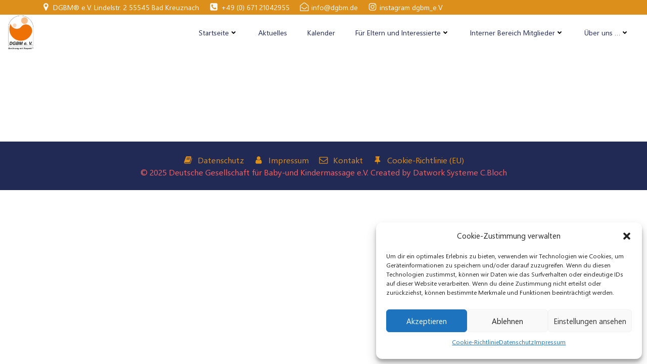

--- FILE ---
content_type: text/html; charset=UTF-8
request_url: https://dgbm.de/veranstaltungen/
body_size: 39513
content:
<!DOCTYPE html>
<html lang="de">
<head>
    <meta charset="UTF-8">
    <meta name="viewport" content="width=device-width, initial-scale=1">
    <link rel="profile" href="http://gmpg.org/xfn/11">
    <title>Veranstaltungen &#8211; Deutsche Gesellschaft für Baby-und Kindermassage e.V.</title>
<meta name='robots' content='max-image-preview:large' />
<link rel='dns-prefetch' href='//fonts.googleapis.com' />
<link rel='dns-prefetch' href='//use.fontawesome.com' />
<link rel="alternate" type="application/rss+xml" title="Deutsche Gesellschaft für Baby-und Kindermassage e.V. &raquo; Feed" href="https://dgbm.de/feed/" />
<link rel="alternate" type="application/rss+xml" title="Deutsche Gesellschaft für Baby-und Kindermassage e.V. &raquo; Kommentar-Feed" href="https://dgbm.de/comments/feed/" />
<link rel="alternate" title="oEmbed (JSON)" type="application/json+oembed" href="https://dgbm.de/wp-json/oembed/1.0/embed?url=https%3A%2F%2Fdgbm.de%2Fveranstaltungen%2F" />
<link rel="alternate" title="oEmbed (XML)" type="text/xml+oembed" href="https://dgbm.de/wp-json/oembed/1.0/embed?url=https%3A%2F%2Fdgbm.de%2Fveranstaltungen%2F&#038;format=xml" />
<style id='wp-img-auto-sizes-contain-inline-css' type='text/css'>
img:is([sizes=auto i],[sizes^="auto," i]){contain-intrinsic-size:3000px 1500px}
/*# sourceURL=wp-img-auto-sizes-contain-inline-css */
</style>
<link rel='stylesheet' id='extend-builder-css-css' href='https://dgbm.de/wp-content/plugins/colibri-page-builder-pro/extend-builder/assets/static/css/theme.css?ver=1.0.391-pro-b-modified-1760961803' type='text/css' media='all' />
<style id='extend-builder-css-inline-css' type='text/css'>
/* page css */
/* part css : theme-shapes */
.colibri-shape-circles {
background-image:url('https://dgbm.de/wp-content/themes/colibri-wp/resources/images/header-shapes/circles.png')
}
.colibri-shape-10degree-stripes {
background-image:url('https://dgbm.de/wp-content/themes/colibri-wp/resources/images/header-shapes/10degree-stripes.png')
}
.colibri-shape-rounded-squares-blue {
background-image:url('https://dgbm.de/wp-content/themes/colibri-wp/resources/images/header-shapes/rounded-squares-blue.png')
}
.colibri-shape-many-rounded-squares-blue {
background-image:url('https://dgbm.de/wp-content/themes/colibri-wp/resources/images/header-shapes/many-rounded-squares-blue.png')
}
.colibri-shape-two-circles {
background-image:url('https://dgbm.de/wp-content/themes/colibri-wp/resources/images/header-shapes/two-circles.png')
}
.colibri-shape-circles-2 {
background-image:url('https://dgbm.de/wp-content/themes/colibri-wp/resources/images/header-shapes/circles-2.png')
}
.colibri-shape-circles-3 {
background-image:url('https://dgbm.de/wp-content/themes/colibri-wp/resources/images/header-shapes/circles-3.png')
}
.colibri-shape-circles-gradient {
background-image:url('https://dgbm.de/wp-content/themes/colibri-wp/resources/images/header-shapes/circles-gradient.png')
}
.colibri-shape-circles-white-gradient {
background-image:url('https://dgbm.de/wp-content/themes/colibri-wp/resources/images/header-shapes/circles-white-gradient.png')
}
.colibri-shape-waves {
background-image:url('https://dgbm.de/wp-content/themes/colibri-wp/resources/images/header-shapes/waves.png')
}
.colibri-shape-waves-inverted {
background-image:url('https://dgbm.de/wp-content/themes/colibri-wp/resources/images/header-shapes/waves-inverted.png')
}
.colibri-shape-dots {
background-image:url('https://dgbm.de/wp-content/themes/colibri-wp/resources/images/header-shapes/dots.png')
}
.colibri-shape-left-tilted-lines {
background-image:url('https://dgbm.de/wp-content/themes/colibri-wp/resources/images/header-shapes/left-tilted-lines.png')
}
.colibri-shape-right-tilted-lines {
background-image:url('https://dgbm.de/wp-content/themes/colibri-wp/resources/images/header-shapes/right-tilted-lines.png')
}
.colibri-shape-right-tilted-strips {
background-image:url('https://dgbm.de/wp-content/themes/colibri-wp/resources/images/header-shapes/right-tilted-strips.png')
}
/* part css : theme */

.h-y-container > *:not(:last-child), .h-x-container-inner > * {
  margin-bottom: 20px;
}
.h-x-container-inner, .h-column__content > .h-x-container > *:last-child {
  margin-bottom: -20px;
}
.h-x-container-inner > * {
  padding-left: 10px;
  padding-right: 10px;
}
.h-x-container-inner {
  margin-left: -10px;
  margin-right: -10px;
}
[class*=style-], [class*=local-style-], .h-global-transition, .h-global-transition-all, .h-global-transition-all * {
  transition-duration: 0.5s;
}
.wp-block-button .wp-block-button__link:not(.has-background),.wp-block-file .wp-block-file__button {
  background-color: #303e7a;
  background-image: none;
}
.wp-block-button .wp-block-button__link:not(.has-background):hover,.wp-block-button .wp-block-button__link:not(.has-background):focus,.wp-block-button .wp-block-button__link:not(.has-background):active,.wp-block-file .wp-block-file__button:hover,.wp-block-file .wp-block-file__button:focus,.wp-block-file .wp-block-file__button:active {
  background-color: rgb(7, 29, 122);
  background-image: none;
}
.wp-block-button.is-style-outline .wp-block-button__link:not(.has-background) {
  color: #303e7a;
  background-color: transparent;
  background-image: none;
  border-top-width: 2px;
  border-top-color: #303e7a;
  border-top-style: solid;
  border-right-width: 2px;
  border-right-color: #303e7a;
  border-right-style: solid;
  border-bottom-width: 2px;
  border-bottom-color: #303e7a;
  border-bottom-style: solid;
  border-left-width: 2px;
  border-left-color: #303e7a;
  border-left-style: solid;
}
.wp-block-button.is-style-outline .wp-block-button__link:not(.has-background):hover,.wp-block-button.is-style-outline .wp-block-button__link:not(.has-background):focus,.wp-block-button.is-style-outline .wp-block-button__link:not(.has-background):active {
  color: #fff;
  background-color: #303e7a;
  background-image: none;
}
.has-background-color,*[class^="wp-block-"].is-style-solid-color {
  background-color: #303e7a;
  background-image: none;
}
.has-colibri-color-1-background-color {
  background-color: #303e7a;
  background-image: none;
}
.wp-block-button .wp-block-button__link.has-colibri-color-1-background-color {
  background-color: #303e7a;
  background-image: none;
}
.wp-block-button .wp-block-button__link.has-colibri-color-1-background-color:hover,.wp-block-button .wp-block-button__link.has-colibri-color-1-background-color:focus,.wp-block-button .wp-block-button__link.has-colibri-color-1-background-color:active {
  background-color: rgb(7, 29, 122);
  background-image: none;
}
.wp-block-button.is-style-outline .wp-block-button__link.has-colibri-color-1-background-color {
  color: #303e7a;
  background-color: transparent;
  background-image: none;
  border-top-width: 2px;
  border-top-color: #303e7a;
  border-top-style: solid;
  border-right-width: 2px;
  border-right-color: #303e7a;
  border-right-style: solid;
  border-bottom-width: 2px;
  border-bottom-color: #303e7a;
  border-bottom-style: solid;
  border-left-width: 2px;
  border-left-color: #303e7a;
  border-left-style: solid;
}
.wp-block-button.is-style-outline .wp-block-button__link.has-colibri-color-1-background-color:hover,.wp-block-button.is-style-outline .wp-block-button__link.has-colibri-color-1-background-color:focus,.wp-block-button.is-style-outline .wp-block-button__link.has-colibri-color-1-background-color:active {
  color: #fff;
  background-color: #303e7a;
  background-image: none;
}
*[class^="wp-block-"].has-colibri-color-1-background-color,*[class^="wp-block-"] .has-colibri-color-1-background-color,*[class^="wp-block-"].is-style-solid-color.has-colibri-color-1-color,*[class^="wp-block-"].is-style-solid-color blockquote.has-colibri-color-1-color,*[class^="wp-block-"].is-style-solid-color blockquote.has-colibri-color-1-color p {
  background-color: #303e7a;
  background-image: none;
}
.has-colibri-color-1-color {
  color: #303e7a;
}
.has-colibri-color-2-background-color {
  background-color: #f7e597;
  background-image: none;
}
.wp-block-button .wp-block-button__link.has-colibri-color-2-background-color {
  background-color: #f7e597;
  background-image: none;
}
.wp-block-button .wp-block-button__link.has-colibri-color-2-background-color:hover,.wp-block-button .wp-block-button__link.has-colibri-color-2-background-color:focus,.wp-block-button .wp-block-button__link.has-colibri-color-2-background-color:active {
  background-color: rgb(162, 150, 99);
  background-image: none;
}
.wp-block-button.is-style-outline .wp-block-button__link.has-colibri-color-2-background-color {
  color: #f7e597;
  background-color: transparent;
  background-image: none;
  border-top-width: 2px;
  border-top-color: #f7e597;
  border-top-style: solid;
  border-right-width: 2px;
  border-right-color: #f7e597;
  border-right-style: solid;
  border-bottom-width: 2px;
  border-bottom-color: #f7e597;
  border-bottom-style: solid;
  border-left-width: 2px;
  border-left-color: #f7e597;
  border-left-style: solid;
}
.wp-block-button.is-style-outline .wp-block-button__link.has-colibri-color-2-background-color:hover,.wp-block-button.is-style-outline .wp-block-button__link.has-colibri-color-2-background-color:focus,.wp-block-button.is-style-outline .wp-block-button__link.has-colibri-color-2-background-color:active {
  color: #fff;
  background-color: #f7e597;
  background-image: none;
}
*[class^="wp-block-"].has-colibri-color-2-background-color,*[class^="wp-block-"] .has-colibri-color-2-background-color,*[class^="wp-block-"].is-style-solid-color.has-colibri-color-2-color,*[class^="wp-block-"].is-style-solid-color blockquote.has-colibri-color-2-color,*[class^="wp-block-"].is-style-solid-color blockquote.has-colibri-color-2-color p {
  background-color: #f7e597;
  background-image: none;
}
.has-colibri-color-2-color {
  color: #f7e597;
}
.has-colibri-color-3-background-color {
  background-color: #f66161;
  background-image: none;
}
.wp-block-button .wp-block-button__link.has-colibri-color-3-background-color {
  background-color: #f66161;
  background-image: none;
}
.wp-block-button .wp-block-button__link.has-colibri-color-3-background-color:hover,.wp-block-button .wp-block-button__link.has-colibri-color-3-background-color:focus,.wp-block-button .wp-block-button__link.has-colibri-color-3-background-color:active {
  background-color: rgb(161, 63, 63);
  background-image: none;
}
.wp-block-button.is-style-outline .wp-block-button__link.has-colibri-color-3-background-color {
  color: #f66161;
  background-color: transparent;
  background-image: none;
  border-top-width: 2px;
  border-top-color: #f66161;
  border-top-style: solid;
  border-right-width: 2px;
  border-right-color: #f66161;
  border-right-style: solid;
  border-bottom-width: 2px;
  border-bottom-color: #f66161;
  border-bottom-style: solid;
  border-left-width: 2px;
  border-left-color: #f66161;
  border-left-style: solid;
}
.wp-block-button.is-style-outline .wp-block-button__link.has-colibri-color-3-background-color:hover,.wp-block-button.is-style-outline .wp-block-button__link.has-colibri-color-3-background-color:focus,.wp-block-button.is-style-outline .wp-block-button__link.has-colibri-color-3-background-color:active {
  color: #fff;
  background-color: #f66161;
  background-image: none;
}
*[class^="wp-block-"].has-colibri-color-3-background-color,*[class^="wp-block-"] .has-colibri-color-3-background-color,*[class^="wp-block-"].is-style-solid-color.has-colibri-color-3-color,*[class^="wp-block-"].is-style-solid-color blockquote.has-colibri-color-3-color,*[class^="wp-block-"].is-style-solid-color blockquote.has-colibri-color-3-color p {
  background-color: #f66161;
  background-image: none;
}
.has-colibri-color-3-color {
  color: #f66161;
}
.has-colibri-color-4-background-color {
  background-color: #9ec9e2;
  background-image: none;
}
.wp-block-button .wp-block-button__link.has-colibri-color-4-background-color {
  background-color: #9ec9e2;
  background-image: none;
}
.wp-block-button .wp-block-button__link.has-colibri-color-4-background-color:hover,.wp-block-button .wp-block-button__link.has-colibri-color-4-background-color:focus,.wp-block-button .wp-block-button__link.has-colibri-color-4-background-color:active {
  background-color: rgb(7, 146, 226);
  background-image: none;
}
.wp-block-button.is-style-outline .wp-block-button__link.has-colibri-color-4-background-color {
  color: #9ec9e2;
  background-color: transparent;
  background-image: none;
  border-top-width: 2px;
  border-top-color: #9ec9e2;
  border-top-style: solid;
  border-right-width: 2px;
  border-right-color: #9ec9e2;
  border-right-style: solid;
  border-bottom-width: 2px;
  border-bottom-color: #9ec9e2;
  border-bottom-style: solid;
  border-left-width: 2px;
  border-left-color: #9ec9e2;
  border-left-style: solid;
}
.wp-block-button.is-style-outline .wp-block-button__link.has-colibri-color-4-background-color:hover,.wp-block-button.is-style-outline .wp-block-button__link.has-colibri-color-4-background-color:focus,.wp-block-button.is-style-outline .wp-block-button__link.has-colibri-color-4-background-color:active {
  color: #fff;
  background-color: #9ec9e2;
  background-image: none;
}
*[class^="wp-block-"].has-colibri-color-4-background-color,*[class^="wp-block-"] .has-colibri-color-4-background-color,*[class^="wp-block-"].is-style-solid-color.has-colibri-color-4-color,*[class^="wp-block-"].is-style-solid-color blockquote.has-colibri-color-4-color,*[class^="wp-block-"].is-style-solid-color blockquote.has-colibri-color-4-color p {
  background-color: #9ec9e2;
  background-image: none;
}
.has-colibri-color-4-color {
  color: #9ec9e2;
}
.has-colibri-color-5-background-color {
  background-color: #f6f8fa;
  background-image: none;
}
.wp-block-button .wp-block-button__link.has-colibri-color-5-background-color {
  background-color: #f6f8fa;
  background-image: none;
}
.wp-block-button .wp-block-button__link.has-colibri-color-5-background-color:hover,.wp-block-button .wp-block-button__link.has-colibri-color-5-background-color:focus,.wp-block-button .wp-block-button__link.has-colibri-color-5-background-color:active {
  background-color: rgb(162, 164, 165);
  background-image: none;
}
.wp-block-button.is-style-outline .wp-block-button__link.has-colibri-color-5-background-color {
  color: #f6f8fa;
  background-color: transparent;
  background-image: none;
  border-top-width: 2px;
  border-top-color: #f6f8fa;
  border-top-style: solid;
  border-right-width: 2px;
  border-right-color: #f6f8fa;
  border-right-style: solid;
  border-bottom-width: 2px;
  border-bottom-color: #f6f8fa;
  border-bottom-style: solid;
  border-left-width: 2px;
  border-left-color: #f6f8fa;
  border-left-style: solid;
}
.wp-block-button.is-style-outline .wp-block-button__link.has-colibri-color-5-background-color:hover,.wp-block-button.is-style-outline .wp-block-button__link.has-colibri-color-5-background-color:focus,.wp-block-button.is-style-outline .wp-block-button__link.has-colibri-color-5-background-color:active {
  color: #fff;
  background-color: #f6f8fa;
  background-image: none;
}
*[class^="wp-block-"].has-colibri-color-5-background-color,*[class^="wp-block-"] .has-colibri-color-5-background-color,*[class^="wp-block-"].is-style-solid-color.has-colibri-color-5-color,*[class^="wp-block-"].is-style-solid-color blockquote.has-colibri-color-5-color,*[class^="wp-block-"].is-style-solid-color blockquote.has-colibri-color-5-color p {
  background-color: #f6f8fa;
  background-image: none;
}
.has-colibri-color-5-color {
  color: #f6f8fa;
}
.has-colibri-color-6-background-color {
  background-color: #202a54;
  background-image: none;
}
.wp-block-button .wp-block-button__link.has-colibri-color-6-background-color {
  background-color: #202a54;
  background-image: none;
}
.wp-block-button .wp-block-button__link.has-colibri-color-6-background-color:hover,.wp-block-button .wp-block-button__link.has-colibri-color-6-background-color:focus,.wp-block-button .wp-block-button__link.has-colibri-color-6-background-color:active {
  background-color: rgb(32, 42, 84);
  background-image: none;
}
.wp-block-button.is-style-outline .wp-block-button__link.has-colibri-color-6-background-color {
  color: #202a54;
  background-color: transparent;
  background-image: none;
  border-top-width: 2px;
  border-top-color: #202a54;
  border-top-style: solid;
  border-right-width: 2px;
  border-right-color: #202a54;
  border-right-style: solid;
  border-bottom-width: 2px;
  border-bottom-color: #202a54;
  border-bottom-style: solid;
  border-left-width: 2px;
  border-left-color: #202a54;
  border-left-style: solid;
}
.wp-block-button.is-style-outline .wp-block-button__link.has-colibri-color-6-background-color:hover,.wp-block-button.is-style-outline .wp-block-button__link.has-colibri-color-6-background-color:focus,.wp-block-button.is-style-outline .wp-block-button__link.has-colibri-color-6-background-color:active {
  color: #fff;
  background-color: #202a54;
  background-image: none;
}
*[class^="wp-block-"].has-colibri-color-6-background-color,*[class^="wp-block-"] .has-colibri-color-6-background-color,*[class^="wp-block-"].is-style-solid-color.has-colibri-color-6-color,*[class^="wp-block-"].is-style-solid-color blockquote.has-colibri-color-6-color,*[class^="wp-block-"].is-style-solid-color blockquote.has-colibri-color-6-color p {
  background-color: #202a54;
  background-image: none;
}
.has-colibri-color-6-color {
  color: #202a54;
}
#colibri .woocommerce-store-notice,#colibri.woocommerce .content .h-section input[type=submit],#colibri.woocommerce-page  .content .h-section  input[type=button],#colibri.woocommerce .content .h-section  input[type=button],#colibri.woocommerce-page  .content .h-section .button,#colibri.woocommerce .content .h-section .button,#colibri.woocommerce-page  .content .h-section  a.button,#colibri.woocommerce .content .h-section  a.button,#colibri.woocommerce-page  .content .h-section button.button,#colibri.woocommerce .content .h-section button.button,#colibri.woocommerce-page  .content .h-section input.button,#colibri.woocommerce .content .h-section input.button,#colibri.woocommerce-page  .content .h-section input#submit,#colibri.woocommerce .content .h-section input#submit,#colibri.woocommerce-page  .content .h-section a.added_to_cart,#colibri.woocommerce .content .h-section a.added_to_cart,#colibri.woocommerce-page  .content .h-section .ui-slider-range,#colibri.woocommerce .content .h-section .ui-slider-range,#colibri.woocommerce-page  .content .h-section .ui-slider-handle,#colibri.woocommerce .content .h-section .ui-slider-handle,#colibri.woocommerce-page  .content .h-section .wc-block-cart__submit-button,#colibri.woocommerce .content .h-section .wc-block-cart__submit-button,#colibri.woocommerce-page  .content .h-section .wc-block-components-checkout-place-order-button,#colibri.woocommerce .content .h-section .wc-block-components-checkout-place-order-button {
  background-color: #303e7a;
  background-image: none;
  border-top-width: 0px;
  border-top-color: #303e7a;
  border-top-style: solid;
  border-right-width: 0px;
  border-right-color: #303e7a;
  border-right-style: solid;
  border-bottom-width: 0px;
  border-bottom-color: #303e7a;
  border-bottom-style: solid;
  border-left-width: 0px;
  border-left-color: #303e7a;
  border-left-style: solid;
}
#colibri .woocommerce-store-notice:hover,#colibri .woocommerce-store-notice:focus,#colibri .woocommerce-store-notice:active,#colibri.woocommerce .content .h-section input[type=submit]:hover,#colibri.woocommerce .content .h-section input[type=submit]:focus,#colibri.woocommerce .content .h-section input[type=submit]:active,#colibri.woocommerce-page  .content .h-section  input[type=button]:hover,#colibri.woocommerce-page  .content .h-section  input[type=button]:focus,#colibri.woocommerce-page  .content .h-section  input[type=button]:active,#colibri.woocommerce .content .h-section  input[type=button]:hover,#colibri.woocommerce .content .h-section  input[type=button]:focus,#colibri.woocommerce .content .h-section  input[type=button]:active,#colibri.woocommerce-page  .content .h-section .button:hover,#colibri.woocommerce-page  .content .h-section .button:focus,#colibri.woocommerce-page  .content .h-section .button:active,#colibri.woocommerce .content .h-section .button:hover,#colibri.woocommerce .content .h-section .button:focus,#colibri.woocommerce .content .h-section .button:active,#colibri.woocommerce-page  .content .h-section  a.button:hover,#colibri.woocommerce-page  .content .h-section  a.button:focus,#colibri.woocommerce-page  .content .h-section  a.button:active,#colibri.woocommerce .content .h-section  a.button:hover,#colibri.woocommerce .content .h-section  a.button:focus,#colibri.woocommerce .content .h-section  a.button:active,#colibri.woocommerce-page  .content .h-section button.button:hover,#colibri.woocommerce-page  .content .h-section button.button:focus,#colibri.woocommerce-page  .content .h-section button.button:active,#colibri.woocommerce .content .h-section button.button:hover,#colibri.woocommerce .content .h-section button.button:focus,#colibri.woocommerce .content .h-section button.button:active,#colibri.woocommerce-page  .content .h-section input.button:hover,#colibri.woocommerce-page  .content .h-section input.button:focus,#colibri.woocommerce-page  .content .h-section input.button:active,#colibri.woocommerce .content .h-section input.button:hover,#colibri.woocommerce .content .h-section input.button:focus,#colibri.woocommerce .content .h-section input.button:active,#colibri.woocommerce-page  .content .h-section input#submit:hover,#colibri.woocommerce-page  .content .h-section input#submit:focus,#colibri.woocommerce-page  .content .h-section input#submit:active,#colibri.woocommerce .content .h-section input#submit:hover,#colibri.woocommerce .content .h-section input#submit:focus,#colibri.woocommerce .content .h-section input#submit:active,#colibri.woocommerce-page  .content .h-section a.added_to_cart:hover,#colibri.woocommerce-page  .content .h-section a.added_to_cart:focus,#colibri.woocommerce-page  .content .h-section a.added_to_cart:active,#colibri.woocommerce .content .h-section a.added_to_cart:hover,#colibri.woocommerce .content .h-section a.added_to_cart:focus,#colibri.woocommerce .content .h-section a.added_to_cart:active,#colibri.woocommerce-page  .content .h-section .ui-slider-range:hover,#colibri.woocommerce-page  .content .h-section .ui-slider-range:focus,#colibri.woocommerce-page  .content .h-section .ui-slider-range:active,#colibri.woocommerce .content .h-section .ui-slider-range:hover,#colibri.woocommerce .content .h-section .ui-slider-range:focus,#colibri.woocommerce .content .h-section .ui-slider-range:active,#colibri.woocommerce-page  .content .h-section .ui-slider-handle:hover,#colibri.woocommerce-page  .content .h-section .ui-slider-handle:focus,#colibri.woocommerce-page  .content .h-section .ui-slider-handle:active,#colibri.woocommerce .content .h-section .ui-slider-handle:hover,#colibri.woocommerce .content .h-section .ui-slider-handle:focus,#colibri.woocommerce .content .h-section .ui-slider-handle:active,#colibri.woocommerce-page  .content .h-section .wc-block-cart__submit-button:hover,#colibri.woocommerce-page  .content .h-section .wc-block-cart__submit-button:focus,#colibri.woocommerce-page  .content .h-section .wc-block-cart__submit-button:active,#colibri.woocommerce .content .h-section .wc-block-cart__submit-button:hover,#colibri.woocommerce .content .h-section .wc-block-cart__submit-button:focus,#colibri.woocommerce .content .h-section .wc-block-cart__submit-button:active,#colibri.woocommerce-page  .content .h-section .wc-block-components-checkout-place-order-button:hover,#colibri.woocommerce-page  .content .h-section .wc-block-components-checkout-place-order-button:focus,#colibri.woocommerce-page  .content .h-section .wc-block-components-checkout-place-order-button:active,#colibri.woocommerce .content .h-section .wc-block-components-checkout-place-order-button:hover,#colibri.woocommerce .content .h-section .wc-block-components-checkout-place-order-button:focus,#colibri.woocommerce .content .h-section .wc-block-components-checkout-place-order-button:active {
  background-color: rgb(7, 29, 122);
  background-image: none;
  border-top-width: 0px;
  border-top-color: rgb(7, 29, 122);
  border-top-style: solid;
  border-right-width: 0px;
  border-right-color: rgb(7, 29, 122);
  border-right-style: solid;
  border-bottom-width: 0px;
  border-bottom-color: rgb(7, 29, 122);
  border-bottom-style: solid;
  border-left-width: 0px;
  border-left-color: rgb(7, 29, 122);
  border-left-style: solid;
}
#colibri.woocommerce-page  .content .h-section .star-rating::before,#colibri.woocommerce .content .h-section .star-rating::before,#colibri.woocommerce-page  .content .h-section .star-rating span::before,#colibri.woocommerce .content .h-section .star-rating span::before {
  color: #303e7a;
}
#colibri.woocommerce-page  .content .h-section .price,#colibri.woocommerce .content .h-section .price {
  color: #303e7a;
}
#colibri.woocommerce-page  .content .h-section .price del,#colibri.woocommerce .content .h-section .price del {
  color: rgb(89, 95, 122);
}
#colibri.woocommerce-page  .content .h-section .onsale,#colibri.woocommerce .content .h-section .onsale {
  background-color: #303e7a;
  background-image: none;
}
#colibri.woocommerce-page  .content .h-section .onsale:hover,#colibri.woocommerce-page  .content .h-section .onsale:focus,#colibri.woocommerce-page  .content .h-section .onsale:active,#colibri.woocommerce .content .h-section .onsale:hover,#colibri.woocommerce .content .h-section .onsale:focus,#colibri.woocommerce .content .h-section .onsale:active {
  background-color: rgb(7, 29, 122);
  background-image: none;
}
#colibri.woocommerce ul.products li.product h2:hover {
  color: #303e7a;
}
#colibri.woocommerce-page  .content .h-section .woocommerce-pagination .page-numbers.current,#colibri.woocommerce .content .h-section .woocommerce-pagination .page-numbers.current,#colibri.woocommerce-page  .content .h-section .woocommerce-pagination a.page-numbers:hover,#colibri.woocommerce .content .h-section .woocommerce-pagination a.page-numbers:hover {
  background-color: #303e7a;
  background-image: none;
}
#colibri.woocommerce-page  .content .h-section .comment-form-rating .stars a,#colibri.woocommerce .content .h-section .comment-form-rating .stars a {
  color: #303e7a;
}
.h-section-global-spacing {
  padding-top: 90px;
  padding-bottom: 90px;
}
#colibri .colibri-language-switcher {
  background-color: white;
  background-image: none;
  top: 80px;
  border-top-width: 0px;
  border-top-style: none;
  border-top-left-radius: 4px;
  border-top-right-radius: 0px;
  border-right-width: 0px;
  border-right-style: none;
  border-bottom-width: 0px;
  border-bottom-style: none;
  border-bottom-left-radius: 4px;
  border-bottom-right-radius: 0px;
  border-left-width: 0px;
  border-left-style: none;
}
#colibri .colibri-language-switcher .lang-item {
  padding-top: 14px;
  padding-right: 18px;
  padding-bottom: 14px;
  padding-left: 18px;
}
body {
  font-family: Open Sans;
  font-weight: 400;
  font-size: 16px;
  line-height: 1.6;
  color: rgb(60, 65, 84);
}
body a {
  font-family: Open Sans;
  font-weight: 400;
  text-decoration: none;
  font-size: 1em;
  line-height: 1.5;
  color: #303e7a;
}
body p {
  margin-bottom: 16px;
  font-family: Open Sans;
  font-weight: 400;
  font-size: 16px;
  line-height: 1.6;
  color: rgb(60, 65, 84);
}
body .h-lead p {
  margin-bottom: 16px;
  font-family: Open Sans;
  font-weight: 300;
  font-size: 1.25em;
  line-height: 1.5;
  color: rgb(60, 65, 84);
}
body blockquote p {
  margin-bottom: 16px;
  font-family: Open Sans;
  font-weight: 300;
  font-size: 16px;
  line-height: 1.6;
  color: rgb(60, 65, 84);
  padding-left: 15px;
  border-top-width: 0px;
  border-top-color: rgba(133, 146, 159, 0.3);
  border-top-style: solid;
  border-right-width: 0px;
  border-right-color: rgba(133, 146, 159, 0.3);
  border-right-style: solid;
  border-bottom-width: 0px;
  border-bottom-color: rgba(133, 146, 159, 0.3);
  border-bottom-style: solid;
  border-left-width: 1px;
  border-left-color: rgba(133, 146, 159, 0.3);
  border-left-style: solid;
  font-style: italic;
}
body h1 {
  margin-bottom: 16px;
  font-family: Open Sans;
  font-weight: 700;
  font-size: 3em;
  line-height: 1.26;
  color: rgb(32, 42, 84);
  text-transform: capitalize;
}
body h2 {
  margin-bottom: 16px;
  font-family: Open Sans;
  font-weight: 600;
  font-size: 2.625em;
  line-height: 1.143;
  color: rgb(32, 42, 84);
}
body h3 {
  margin-bottom: 16px;
  font-family: Open Sans;
  font-weight: 600;
  font-size: 2.25em;
  line-height: 1.25;
  color: rgb(32, 42, 84);
}
body h4 {
  margin-bottom: 16px;
  font-family: Open Sans;
  font-weight: 600;
  font-size: 1.25em;
  line-height: 1.6;
  color: rgb(32, 42, 84);
}
body h5 {
  margin-bottom: 16px;
  font-family: Open Sans;
  font-weight: 600;
  font-size: 1.125em;
  line-height: 1.55;
  color: rgb(32, 42, 84);
}
body h6 {
  margin-bottom: 16px;
  font-family: Open Sans;
  font-weight: 600;
  font-size: 0.9em;
  line-height: 1.6;
  color: rgb(32, 42, 84);
  text-transform: uppercase;
  letter-spacing: 1px;
}
.has-colibri-color-7-background-color {
  background-color: rgb(220, 144, 27);
  background-image: none;
}
.wp-block-button .wp-block-button__link.has-colibri-color-7-background-color {
  background-color: rgb(220, 144, 27);
  background-image: none;
}
.wp-block-button .wp-block-button__link.has-colibri-color-7-background-color:hover,.wp-block-button .wp-block-button__link.has-colibri-color-7-background-color:focus,.wp-block-button .wp-block-button__link.has-colibri-color-7-background-color:active {
  background-color: rgb(135, 88, 17);
  background-image: none;
}
.wp-block-button.is-style-outline .wp-block-button__link.has-colibri-color-7-background-color {
  color: rgb(220, 144, 27);
  background-color: transparent;
  background-image: none;
  border-top-width: 2px;
  border-top-color: rgb(220, 144, 27);
  border-top-style: solid;
  border-right-width: 2px;
  border-right-color: rgb(220, 144, 27);
  border-right-style: solid;
  border-bottom-width: 2px;
  border-bottom-color: rgb(220, 144, 27);
  border-bottom-style: solid;
  border-left-width: 2px;
  border-left-color: rgb(220, 144, 27);
  border-left-style: solid;
}
.wp-block-button.is-style-outline .wp-block-button__link.has-colibri-color-7-background-color:hover,.wp-block-button.is-style-outline .wp-block-button__link.has-colibri-color-7-background-color:focus,.wp-block-button.is-style-outline .wp-block-button__link.has-colibri-color-7-background-color:active {
  color: #fff;
  background-color: rgb(220, 144, 27);
  background-image: none;
}
*[class^="wp-block-"].has-colibri-color-7-background-color,*[class^="wp-block-"] .has-colibri-color-7-background-color,*[class^="wp-block-"].is-style-solid-color.has-colibri-color-7-color,*[class^="wp-block-"].is-style-solid-color blockquote.has-colibri-color-7-color,*[class^="wp-block-"].is-style-solid-color blockquote.has-colibri-color-7-color p {
  background-color: rgb(220, 144, 27);
  background-image: none;
}
.has-colibri-color-7-color {
  color: rgb(220, 144, 27);
}
 .content.colibri-main-content-single .main-section,.content.colibri-main-content-archive .main-section {
  padding-top: 90px;
  padding-bottom: 90px;
}
 .content.colibri-main-content-single .main-section .colibri-sidebar.blog-sidebar-right,.content.colibri-main-content-archive .main-section .colibri-sidebar.blog-sidebar-right {
  width: 25% ;
  flex: 0 0 auto;
  -ms-flex: 0 0 auto;
  max-width: 25%;
}


@media (min-width: 768px) and (max-width: 1023px){
.h-section-global-spacing {
  padding-top: 60px;
  padding-bottom: 60px;
}
 .content.colibri-main-content-single .main-section .colibri-sidebar.blog-sidebar-right,.content.colibri-main-content-archive .main-section .colibri-sidebar.blog-sidebar-right {
  width: 33.33% ;
  flex: 0 0 auto;
  -ms-flex: 0 0 auto;
  max-width: 33.33%;
}
body h1 {
  font-size: 3em;
}
body h2 {
  font-size: 2.3em;
}
body h3 {
  font-size: 2.1em;
}

}

@media (max-width: 767px){
.h-section-global-spacing {
  padding-top: 30px;
  padding-bottom: 30px;
}
 .content.colibri-main-content-single .main-section .colibri-sidebar.blog-sidebar-right,.content.colibri-main-content-archive .main-section .colibri-sidebar.blog-sidebar-right {
  width: 100% ;
  flex: 0 0 auto;
  -ms-flex: 0 0 auto;
  max-width: 100%;
}
body h1 {
  font-size: 2.8em;
}
body h2 {
  font-size: 2.3em;
}
body h3 {
  font-size: 2.1em;
}

}
/* part css : page */
#colibri .style-2 {
  animation-duration: 0.5s;
  padding-top: 0px;
  padding-right: 15px;
  padding-bottom: 0px;
  padding-left: 15px;
}
#colibri .h-navigation_sticky .style-2,#colibri .h-navigation_sticky.style-2 {
  background-color: #ffffff;
  background-image: none;
  padding-top: 0px;
  padding-bottom: 0px;
  box-shadow: 0px 1px 2px 0px rgba(0, 0, 0, 0.2) ;
}
#colibri .style-4 {
  text-align: center;
  height: auto;
  min-height: unset;
}
#colibri .style-5-image {
  max-height: 70px;
}
#colibri .style-5 {
  background-color: unset;
  background-image: none;
}
#colibri .style-5 .logo-text {
  color: #202a54;
}
#colibri .style-5 a,#colibri .style-5  .logo-text {
  color: #ffffff;
  font-weight: 400;
  text-decoration: none;
  font-size: 24px;
}
#colibri .h-navigation_sticky .style-5-image,#colibri .h-navigation_sticky.style-5-image {
  max-height: 70px;
}
#colibri .h-navigation_sticky .style-5 a,#colibri .h-navigation_sticky .style-5  .logo-text,#colibri .h-navigation_sticky.style-5 a,#colibri .h-navigation_sticky.style-5  .logo-text {
  color: #000000;
  text-decoration: none;
}
#colibri .style-6 {
  text-align: center;
  height: auto;
  min-height: unset;
}
#colibri .style-7 {
  height: 50px;
}
#colibri .style-8 {
  text-align: center;
  height: auto;
  min-height: unset;
}
#colibri .style-9 >  div > .colibri-menu-container > ul.colibri-menu li > ul  li > a > svg,#colibri .style-9 >  div > .colibri-menu-container > ul.colibri-menu li > ul  li > a >  .arrow-wrapper {
  color: #202a54;
}
#colibri .style-9 >  div > .colibri-menu-container > ul.colibri-menu li > ul > li.hover  > a > svg,#colibri .style-9 >  div > .colibri-menu-container > ul.colibri-menu li > ul > li.hover  > a > .arrow-wrapper {
  color: #f6f8fa;
}
#colibri .style-9 >  div > .colibri-menu-container > ul.colibri-menu li > ul > li:hover  > a > svg,#colibri .style-9 >  div > .colibri-menu-container > ul.colibri-menu li > ul > li.hover  > a > svg,#colibri .style-9 >  div > .colibri-menu-container > ul.colibri-menu li > ul > li:hover  > a > .arrow-wrapper,#colibri .style-9 >  div > .colibri-menu-container > ul.colibri-menu li > ul > li.hover  > a > .arrow-wrapper {
  color: #f6f8fa;
}
#colibri .style-9 >  div > .colibri-menu-container > ul.colibri-menu li > ul li.current_page_item > a > svg,#colibri .style-9 >  div > .colibri-menu-container > ul.colibri-menu li > ul > li.current_page_item:hover > a > svg,#colibri .style-9 >  div > .colibri-menu-container > ul.colibri-menu li > ul li.current_page_item > a > .arrow-wrapper,#colibri .style-9 >  div > .colibri-menu-container > ul.colibri-menu li > ul > li.current_page_item:hover > a > .arrow-wrapper {
  color: #f6f8fa;
}
#colibri .style-9 >  div > .colibri-menu-container > ul.colibri-menu  li > a > svg,#colibri .style-9 >  div > .colibri-menu-container > ul.colibri-menu  li > a >  .arrow-wrapper {
  padding-right: 5px;
  padding-left: 5px;
  color: black;
}
#colibri .style-9 >  div > .colibri-menu-container > ul.colibri-menu > li.hover  > a > svg,#colibri .style-9 >  div > .colibri-menu-container > ul.colibri-menu > li.hover  > a > .arrow-wrapper {
  color: rgb(220, 144, 27);
}
#colibri .style-9 >  div > .colibri-menu-container > ul.colibri-menu > li:hover  > a > svg,#colibri .style-9 >  div > .colibri-menu-container > ul.colibri-menu > li.hover  > a > svg,#colibri .style-9 >  div > .colibri-menu-container > ul.colibri-menu > li:hover  > a > .arrow-wrapper,#colibri .style-9 >  div > .colibri-menu-container > ul.colibri-menu > li.hover  > a > .arrow-wrapper {
  color: rgb(220, 144, 27);
}
#colibri .style-9 >  div > .colibri-menu-container > ul.colibri-menu li.current_page_item > a > svg,#colibri .style-9 >  div > .colibri-menu-container > ul.colibri-menu > li.current_page_item:hover > a > svg,#colibri .style-9 >  div > .colibri-menu-container > ul.colibri-menu li.current_page_item > a > .arrow-wrapper,#colibri .style-9 >  div > .colibri-menu-container > ul.colibri-menu > li.current_page_item:hover > a > .arrow-wrapper {
  padding-right: 5px;
  padding-left: 5px;
  color: black;
}
#colibri .style-9 >  div > .colibri-menu-container > ul.colibri-menu > li > ul::before {
  height: 0px;
  width: 100% ;
}
#colibri .style-9 >  div > .colibri-menu-container > ul.colibri-menu > li > ul {
  margin-top: 0px;
}
#colibri .style-9 >  div > .colibri-menu-container > ul.colibri-menu.solid-active-item > li::after,#colibri .style-9 
      ul.colibri-menu.solid-active-item > li::before {
  background-color: white;
  background-image: none;
  border-top-width: 0px;
  border-top-style: none;
  border-top-left-radius: 0%;
  border-top-right-radius: 0%;
  border-right-width: 0px;
  border-right-style: none;
  border-bottom-width: 0px;
  border-bottom-style: none;
  border-bottom-left-radius: 0%;
  border-bottom-right-radius: 0%;
  border-left-width: 0px;
  border-left-style: none;
}
#colibri .style-9 >  div > .colibri-menu-container > ul.colibri-menu.bordered-active-item > li::after,#colibri .style-9 
      ul.colibri-menu.bordered-active-item > li::before {
  background-color: rgb(220, 144, 27);
  background-image: none;
  height: 3px;
}
#colibri .style-9 >  div > .colibri-menu-container > ul.colibri-menu li > ul > li > a {
  font-size: 14px;
  color: rgb(60, 65, 84);
}
#colibri .style-9  >  div > .colibri-menu-container > ul.colibri-menu li > ul > li.hover  > a {
  color: rgb(255, 255, 255);
}
#colibri .style-9  >  div > .colibri-menu-container > ul.colibri-menu li > ul > li:hover > a,#colibri .style-9  >  div > .colibri-menu-container > ul.colibri-menu li > ul > li.hover  > a {
  color: rgb(255, 255, 255);
}
#colibri .style-9 >  div > .colibri-menu-container > ul.colibri-menu li > ul > li.current_page_item > a,#colibri .style-9  >  div > .colibri-menu-container > ul.colibri-menu li > ul > li.current_page_item > a:hover {
  font-size: 14px;
  color: rgb(255, 255, 255);
}
#colibri .style-9 >  div > .colibri-menu-container > ul.colibri-menu li > ul  li {
  padding-top: 10px;
  padding-right: 20px;
  padding-bottom: 10px;
  padding-left: 20px;
  border-top-width: 0px;
  border-top-style: none;
  border-right-width: 0px;
  border-right-style: none;
  border-bottom-width: 1px;
  border-bottom-color: rgba(128,128,128,.2);
  border-bottom-style: solid;
  border-left-width: 0px;
  border-left-style: none;
  background-color: rgb(255, 255, 255);
  background-image: none;
}
#colibri .style-9  >  div > .colibri-menu-container > ul.colibri-menu li > ul > li.hover {
  background-color: rgb(220, 144, 27);
}
#colibri .style-9  >  div > .colibri-menu-container > ul.colibri-menu li > ul > li:hover,#colibri .style-9  >  div > .colibri-menu-container > ul.colibri-menu li > ul > li.hover {
  background-color: rgb(220, 144, 27);
}
#colibri .style-9 >  div > .colibri-menu-container > ul.colibri-menu li > ul li.current_page_item,#colibri .style-9  >  div > .colibri-menu-container > ul.colibri-menu li > ul > li.current_page_item:hover {
  padding-top: 10px;
  padding-right: 20px;
  padding-bottom: 10px;
  padding-left: 20px;
  border-top-width: 0px;
  border-top-style: none;
  border-right-width: 0px;
  border-right-style: none;
  border-bottom-width: 1px;
  border-bottom-color: rgba(128,128,128,.2);
  border-bottom-style: solid;
  border-left-width: 0px;
  border-left-style: none;
  background-color: rgb(220, 144, 27);
  background-image: none;
}
#colibri .style-9 >  div > .colibri-menu-container > ul.colibri-menu li > ul {
  background-color: #ffffff;
  background-image: none;
  margin-right: 5px;
  margin-left: 5px;
  box-shadow: 0px 0px 5px 2px rgba(0, 0, 0, 0.04) ;
}
#colibri .style-9 >  div > .colibri-menu-container > ul.colibri-menu > li > a {
  font-family: Open Sans;
  font-weight: 400;
  font-size: 14px;
  line-height: 1.5em;
  letter-spacing: 0px;
  color: #202a54;
}
#colibri .style-9  >  div > .colibri-menu-container > ul.colibri-menu > li.hover  > a {
  color: rgb(220, 144, 27);
}
#colibri .style-9  >  div > .colibri-menu-container > ul.colibri-menu > li:hover > a,#colibri .style-9  >  div > .colibri-menu-container > ul.colibri-menu > li.hover  > a {
  color: rgb(220, 144, 27);
}
#colibri .style-9  >  div > .colibri-menu-container > ul.colibri-menu > li.current_page_item > a,#colibri .style-9  >  div > .colibri-menu-container > ul.colibri-menu > li.current_page_item > a:hover {
  font-family: Open Sans;
  font-weight: 400;
  font-size: 14px;
  line-height: 1.5em;
  letter-spacing: 0px;
  color: rgb(220, 144, 27);
}
#colibri .style-9 >  div > .colibri-menu-container > ul.colibri-menu > li {
  margin-top: 0px;
  margin-right: 20px;
  margin-bottom: 0px;
  margin-left: 20px;
  padding-top: 10px;
  padding-right: 0px;
  padding-bottom: 10px;
  padding-left: 0px;
}
#colibri .style-9 >  div > .colibri-menu-container > ul.colibri-menu > li.current_page_item,#colibri .style-9  >  div > .colibri-menu-container > ul.colibri-menu > li.current_page_item:hover {
  margin-top: 0px;
  margin-right: 20px;
  margin-bottom: 0px;
  margin-left: 20px;
  padding-top: 10px;
  padding-right: 0px;
  padding-bottom: 10px;
  padding-left: 0px;
}
#colibri .style-9 >  div > .colibri-menu-container > ul.colibri-menu {
  justify-content: flex-end;
}
#colibri .h-navigation_sticky .style-9 >  div > .colibri-menu-container > ul.colibri-menu.bordered-active-item > li::after,#colibri .h-navigation_sticky .style-9 
      ul.colibri-menu.bordered-active-item > li::before,#colibri .h-navigation_sticky.style-9 >  div > .colibri-menu-container > ul.colibri-menu.bordered-active-item > li::after,#colibri .h-navigation_sticky.style-9 
      ul.colibri-menu.bordered-active-item > li::before {
  background-color: #303e7a;
  background-image: none;
}
#colibri .h-navigation_sticky .style-9 >  div > .colibri-menu-container > ul.colibri-menu > li > a,#colibri .h-navigation_sticky.style-9 >  div > .colibri-menu-container > ul.colibri-menu > li > a {
  color: #202a54;
}
#colibri .h-navigation_sticky .style-9  >  div > .colibri-menu-container > ul.colibri-menu > li.hover  > a,#colibri .h-navigation_sticky.style-9  >  div > .colibri-menu-container > ul.colibri-menu > li.hover  > a {
  color: #303e7a;
}
#colibri .h-navigation_sticky .style-9  >  div > .colibri-menu-container > ul.colibri-menu > li:hover > a,#colibri .h-navigation_sticky .style-9  >  div > .colibri-menu-container > ul.colibri-menu > li.hover  > a,#colibri .h-navigation_sticky.style-9  >  div > .colibri-menu-container > ul.colibri-menu > li:hover > a,#colibri .h-navigation_sticky.style-9  >  div > .colibri-menu-container > ul.colibri-menu > li.hover  > a {
  color: #303e7a;
}
#colibri .h-navigation_sticky .style-9  >  div > .colibri-menu-container > ul.colibri-menu > li.current_page_item > a,#colibri .h-navigation_sticky .style-9  >  div > .colibri-menu-container > ul.colibri-menu > li.current_page_item > a:hover,#colibri .h-navigation_sticky.style-9  >  div > .colibri-menu-container > ul.colibri-menu > li.current_page_item > a,#colibri .h-navigation_sticky.style-9  >  div > .colibri-menu-container > ul.colibri-menu > li.current_page_item > a:hover {
  color: #303e7a;
}
#colibri .style-10-offscreen {
  background-color: rgb(22, 37, 42);
  background-image: none;
  width: 300px !important;
}
#colibri .style-10-offscreenOverlay {
  background-color: rgba(0,0,0,0.5);
  background-image: none;
}
#colibri .style-10  .h-hamburger-icon {
  background-color: rgba(0, 0, 0, 0.1);
  background-image: none;
  border-top-width: 0px;
  border-top-color: black;
  border-top-style: solid;
  border-top-left-radius: 100%;
  border-top-right-radius: 100%;
  border-right-width: 0px;
  border-right-color: black;
  border-right-style: solid;
  border-bottom-width: 0px;
  border-bottom-color: black;
  border-bottom-style: solid;
  border-bottom-left-radius: 100%;
  border-bottom-right-radius: 100%;
  border-left-width: 0px;
  border-left-color: black;
  border-left-style: solid;
  fill: white;
  padding-top: 5px;
  padding-right: 5px;
  padding-bottom: 5px;
  padding-left: 5px;
  width: 24px;
  height: 24px;
}
#colibri .style-13 {
  text-align: center;
  height: auto;
  min-height: unset;
}
#colibri .style-14-image {
  max-height: 70px;
}
#colibri .style-14 a,#colibri .style-14  .logo-text {
  color: #ffffff;
  font-family: Open Sans;
  font-weight: 400;
  text-decoration: none;
  font-size: 20px;
}
#colibri .h-navigation_sticky .style-14-image,#colibri .h-navigation_sticky.style-14-image {
  max-height: 70px;
}
#colibri .h-navigation_sticky .style-14 a,#colibri .h-navigation_sticky .style-14  .logo-text,#colibri .h-navigation_sticky.style-14 a,#colibri .h-navigation_sticky.style-14  .logo-text {
  color: #000000;
  text-decoration: none;
}
#colibri .style-16 {
  text-align: center;
  height: auto;
  min-height: unset;
}
#colibri .style-17 >  div > .colibri-menu-container > ul.colibri-menu li > ul  li > a > svg,#colibri .style-17 >  div > .colibri-menu-container > ul.colibri-menu li > ul  li > a >  .arrow-wrapper {
  color: white;
  padding-right: 20px;
  padding-left: 20px;
}
#colibri .style-17 >  div > .colibri-menu-container > ul.colibri-menu li > ul li.current_page_item > a > svg,#colibri .style-17 >  div > .colibri-menu-container > ul.colibri-menu li > ul > li.current_page_item:hover > a > svg,#colibri .style-17 >  div > .colibri-menu-container > ul.colibri-menu li > ul li.current_page_item > a > .arrow-wrapper,#colibri .style-17 >  div > .colibri-menu-container > ul.colibri-menu li > ul > li.current_page_item:hover > a > .arrow-wrapper {
  color: white;
  padding-right: 20px;
  padding-left: 20px;
}
#colibri .style-17 >  div > .colibri-menu-container > ul.colibri-menu  li > a > svg,#colibri .style-17 >  div > .colibri-menu-container > ul.colibri-menu  li > a >  .arrow-wrapper {
  padding-right: 20px;
  padding-left: 20px;
  color: #f6f8fa;
}
#colibri .style-17 >  div > .colibri-menu-container > ul.colibri-menu li.current_page_item > a > svg,#colibri .style-17 >  div > .colibri-menu-container > ul.colibri-menu > li.current_page_item:hover > a > svg,#colibri .style-17 >  div > .colibri-menu-container > ul.colibri-menu li.current_page_item > a > .arrow-wrapper,#colibri .style-17 >  div > .colibri-menu-container > ul.colibri-menu > li.current_page_item:hover > a > .arrow-wrapper {
  padding-right: 20px;
  padding-left: 20px;
  color: #f6f8fa;
}
#colibri .style-17 >  div > .colibri-menu-container > ul.colibri-menu li > ul > li > a {
  font-size: 14px;
  color: white;
  padding-top: 12px;
  padding-bottom: 12px;
  padding-left: 40px;
  border-top-width: 0px;
  border-top-color: #808080;
  border-top-style: solid;
  border-right-width: 0px;
  border-right-color: #808080;
  border-right-style: solid;
  border-bottom-width: 1px;
  border-bottom-color: rgba(255, 255, 255, 0.2);
  border-bottom-style: solid;
  border-left-width: 0px;
  border-left-color: #808080;
  border-left-style: solid;
  background-color: rgba(0,0,0,0);
  background-image: none;
}
#colibri .style-17  >  div > .colibri-menu-container > ul.colibri-menu li > ul > li.hover  > a {
  background-color: rgba(133, 146, 159, 0.8);
}
#colibri .style-17  >  div > .colibri-menu-container > ul.colibri-menu li > ul > li:hover > a,#colibri .style-17  >  div > .colibri-menu-container > ul.colibri-menu li > ul > li.hover  > a {
  background-color: rgba(133, 146, 159, 0.8);
}
#colibri .style-17 >  div > .colibri-menu-container > ul.colibri-menu li > ul > li.current_page_item > a,#colibri .style-17  >  div > .colibri-menu-container > ul.colibri-menu li > ul > li.current_page_item > a:hover {
  font-size: 14px;
  color: white;
  padding-top: 12px;
  padding-bottom: 12px;
  padding-left: 40px;
  border-top-width: 0px;
  border-top-color: #808080;
  border-top-style: solid;
  border-right-width: 0px;
  border-right-color: #808080;
  border-right-style: solid;
  border-bottom-width: 1px;
  border-bottom-color: rgba(255, 255, 255, 0.2);
  border-bottom-style: solid;
  border-left-width: 0px;
  border-left-color: #808080;
  border-left-style: solid;
  background-color: rgba(133, 146, 159, 0.8);
  background-image: none;
}
#colibri .style-17 >  div > .colibri-menu-container > ul.colibri-menu li > ul {
  background-color: rgba(0,0,0,0);
  background-image: none;
}
#colibri .style-17 >  div > .colibri-menu-container > ul.colibri-menu > li > a {
  font-weight: 600;
  text-transform: uppercase;
  font-size: 12px;
  letter-spacing: 0px;
  color: white;
  padding-top: 12px;
  padding-bottom: 12px;
  padding-left: 40px;
  border-top-width: 0px;
  border-top-color: #808080;
  border-top-style: solid;
  border-right-width: 0px;
  border-right-color: #808080;
  border-right-style: solid;
  border-bottom-width: 1px;
  border-bottom-color: rgba(255, 255, 255, 0.2);
  border-bottom-style: solid;
  border-left-width: 0px;
  border-left-color: #808080;
  border-left-style: solid;
}
#colibri .style-17  >  div > .colibri-menu-container > ul.colibri-menu > li.hover  > a {
  background-color: #f7e597;
  background-image: none;
}
#colibri .style-17  >  div > .colibri-menu-container > ul.colibri-menu > li:hover > a,#colibri .style-17  >  div > .colibri-menu-container > ul.colibri-menu > li.hover  > a {
  background-color: #f7e597;
  background-image: none;
}
#colibri .style-17  >  div > .colibri-menu-container > ul.colibri-menu > li.current_page_item > a,#colibri .style-17  >  div > .colibri-menu-container > ul.colibri-menu > li.current_page_item > a:hover {
  font-weight: 600;
  text-transform: uppercase;
  font-size: 12px;
  letter-spacing: 0px;
  color: white;
  padding-top: 12px;
  padding-bottom: 12px;
  padding-left: 40px;
  border-top-width: 0px;
  border-top-color: #808080;
  border-top-style: solid;
  border-right-width: 0px;
  border-right-color: #808080;
  border-right-style: solid;
  border-bottom-width: 1px;
  border-bottom-color: rgba(255, 255, 255, 0.2);
  border-bottom-style: solid;
  border-left-width: 0px;
  border-left-color: #808080;
  border-left-style: solid;
  background-color: #f7e597;
  background-image: none;
}
#colibri .style-19 {
  background-color: rgb(220, 144, 27);
  background-image: none;
  padding-top: 5px;
  padding-right: 15px;
  padding-bottom: 5px;
  padding-left: 15px;
}
#colibri .style-20 {
  text-align: left;
  height: auto;
  min-height: unset;
}
#colibri .style-21 .icon-container {
  fill: #FFFFFF;
  width: 16px ;
  height: 16px;
}
#colibri .style-21 .icon-container:hover {
  fill: rgba(255, 255, 255, 0.8);
}
#colibri .style-21 .icon-container:hover {
  fill: rgba(255, 255, 255, 0.8);
}
#colibri .style-21 .social-icon-container {
  margin-right: 15px;
  padding-top: 5px;
  padding-right: 0px;
  padding-bottom: 5px;
  padding-left: 0px;
}
#colibri .style-22 {
  text-align: right;
  height: auto;
  min-height: unset;
}
#colibri .style-23-icon {
  fill: #f6f8fa;
  width: 18px ;
  height: 18px;
  padding-left: 0px;
  border-top-width: 2px;
  border-top-color: #303e7a;
  border-top-style: none;
  border-right-width: 2px;
  border-right-color: #303e7a;
  border-right-style: none;
  border-bottom-width: 2px;
  border-bottom-color: #303e7a;
  border-bottom-style: none;
  border-left-width: 2px;
  border-left-color: #303e7a;
  border-left-style: none;
}
#colibri .style-23-icon:hover {
  background-color: rgba(3, 169, 244, 0);
  background-image: none;
}
#colibri .style-23 .list-container-divider {
  width: 1px ;
  padding-top: 0px;
  padding-right: 10px;
  padding-bottom: 0px;
  padding-left: 10px;
  height: 100%;
}
#colibri .style-23 .list-divider {
  color: rgb(0,0,0);
  width: 100% ;
  height: 100%;
  border-top-width: 0px;
  border-top-style: solid;
  border-right-width: 0px;
  border-right-style: solid;
  border-bottom-width: 0px;
  border-bottom-color: rgb(0,0,0);
  border-bottom-style: solid;
  border-left-width: 1px;
  border-left-style: solid;
  margin-left: 0px;
}
#colibri .style-23 .list-text {
  margin-left: 5px;
  color: #f6f8fa;
  font-weight: 300;
  font-size: 14px;
}
#colibri .style-23 .list-item-text-wrapper {
  horizontal-align: start;
  padding-right: 0px;
  padding-bottom: 0px;
}
#colibri .style-23 .ul-list-icon {
  padding-right: 5px;
}
#colibri .style-24 {
  height: auto;
  min-height: unset;
  background-color: rgb(246, 247, 249);
  background-position: center center;
  background-size: 100% 98%;
  background-image: url("https://dgbm.de/wp-content/themes/oasis/resources/images/our-waves-2.png");
  background-attachment: scroll;
  background-repeat: no-repeat;
  padding-top: 100px;
  padding-bottom: 0px;
}
#colibri .style-26-outer {
  width: 100% ;
  flex: 0 0 auto;
  -ms-flex: 0 0 auto;
}
#colibri .style-26 {
  text-align: left;
  height: auto;
  min-height: unset;
  border-top-width: 0px;
  border-top-style: solid;
  border-right-width: 0px;
  border-right-style: solid;
  border-bottom-width: 0px;
  border-bottom-style: solid;
  border-left-width: 0px;
  border-left-style: solid;
  transform: translateX(3%) translateY(0%);
  transform-origin: center center 0px;
  z-index: 2;
  padding-top: 150px;
  padding-bottom: 150px;
}
#colibri .style-27 p,#colibri .style-27  h1,#colibri .style-27  h2,#colibri .style-27  h3,#colibri .style-27  h4,#colibri .style-27  h5,#colibri .style-27  h6 {
  font-size: 3.5em;
  text-align: center;
}
#colibri .style-27 .text-wrapper-fancy svg path {
  stroke: #000000;
  stroke-linejoin: initial;
  stroke-linecap: initial;
  stroke-width: 8px;
}
#colibri .style-28 {
  font-size: 1.2em;
  text-align: center;
}
#colibri .style-28 p {
  font-size: 1.2em;
}
#colibri .style-28 ul {
  list-style-type: disc;
}
#colibri .style-28 ol {
  list-style-type: decimal;
}
#colibri .style-29 {
  text-align: center;
}
#colibri .style-30-icon {
  width: 14px;
  height: 14px;
  margin-right: 10px;
  margin-left: 0px;
}
#colibri .style-30 {
  background-color: rgb(255, 137, 0);
  background-image: none;
  font-family: Open Sans;
  font-weight: 600;
  text-transform: uppercase;
  font-size: 14px;
  line-height: 1em;
  letter-spacing: 1px;
  color: white;
  border-top-width: 2px;
  border-top-color: rgb(0, 144, 183);
  border-top-style: none;
  border-top-left-radius: 300px;
  border-top-right-radius: 300px;
  border-right-width: 2px;
  border-right-color: rgb(0, 144, 183);
  border-right-style: none;
  border-bottom-width: 2px;
  border-bottom-color: rgb(0, 144, 183);
  border-bottom-style: none;
  border-bottom-left-radius: 300px;
  border-bottom-right-radius: 300px;
  border-left-width: 2px;
  border-left-color: rgb(0, 144, 183);
  border-left-style: none;
  padding-top: 18px;
  padding-right: 30px;
  padding-bottom: 18px;
  padding-left: 30px;
  text-align: center;
  box-shadow: 0px 1px 2px 0px rgba(0, 0, 0, 0.2) ;
}
#colibri .style-30:hover,#colibri .style-30:focus {
  background-color: rgba(247, 144, 7, 0.8);
}
#colibri .style-30:active .style-30-icon {
  width: 14px;
  height: 14px;
  margin-right: 10px;
  margin-left: 0px;
}
#colibri .style-31-icon {
  width: 14px;
  height: 14px;
  margin-right: 10px;
  margin-left: 0px;
}
#colibri .style-31 {
  background-color: #FFFFFF;
  background-image: none;
  font-family: Open Sans;
  font-weight: 600;
  text-transform: uppercase;
  font-size: 14px;
  line-height: 1em;
  letter-spacing: 1px;
  color: rgb(22, 37, 42);
  padding-top: 18px;
  padding-right: 30px;
  padding-bottom: 18px;
  padding-left: 30px;
  text-align: center;
  box-shadow: 0px 1px 2px 0px rgba(0, 0, 0, 0.2) ;
  border-top-width: 0px;
  border-top-style: none;
  border-top-left-radius: 300px;
  border-top-right-radius: 300px;
  border-right-width: 0px;
  border-right-style: none;
  border-bottom-width: 0px;
  border-bottom-style: none;
  border-bottom-left-radius: 300px;
  border-bottom-right-radius: 300px;
  border-left-width: 0px;
  border-left-style: none;
}
#colibri .style-31:hover,#colibri .style-31:focus {
  background-color: rgba(255, 255, 255, 0.8);
  border-top-color: #FFFFFF;
  border-right-color: #FFFFFF;
  border-bottom-color: #FFFFFF;
  border-left-color: #FFFFFF;
}
#colibri .style-31:active .style-31-icon {
  width: 14px;
  height: 14px;
  margin-right: 10px;
  margin-left: 0px;
}
#colibri .style-32 {
  text-align: center;
  height: auto;
  min-height: unset;
  transform: translateX(-6%) translateY(0%);
  transform-origin: center center 0px;
}
#colibri .style-33-image {
  opacity: 1;
  border-top-width: 0px;
  border-top-style: none;
  border-top-left-radius: 5px;
  border-top-right-radius: 5px;
  border-right-width: 0px;
  border-right-style: none;
  border-bottom-width: 0px;
  border-bottom-style: none;
  border-left-width: 0px;
  border-left-style: none;
}
#colibri .style-33-caption {
  margin-top: 10px;
}
#colibri .style-33-frameImage {
  z-index: -1;
  transform: translateX(10%) translateY(10%);
  transform-origin: center center 0px;
  background-color: rgb(0,0,0);
  height: 100%;
  width: 100% ;
  border-top-width: 10px;
  border-top-color: rgb(0,0,0);
  border-top-style: none;
  border-right-width: 10px;
  border-right-color: rgb(0,0,0);
  border-right-style: none;
  border-bottom-width: 10px;
  border-bottom-color: rgb(0,0,0);
  border-bottom-style: none;
  border-left-width: 10px;
  border-left-color: rgb(0,0,0);
  border-left-style: none;
}
#colibri .style-35 {
  animation-duration: 0.5s;
  padding-top: 20px;
  padding-right: 15px;
  padding-bottom: 20px;
  padding-left: 15px;
  background-color: #ffffff;
  background-image: none;
}
#colibri .h-navigation_sticky .style-35,#colibri .h-navigation_sticky.style-35 {
  background-color: #ffffff;
  background-image: none;
  padding-top: 10px;
  padding-bottom: 10px;
  box-shadow: 0px 1px 2px 0px rgba(0, 0, 0, 0.2) ;
}
#colibri .style-37 {
  text-align: center;
  height: auto;
  min-height: unset;
}
#colibri .style-38-image {
  max-height: 70px;
}
#colibri .style-38 .logo-text {
  color: rgb(22, 37, 42);
}
#colibri .style-38 a,#colibri .style-38  .logo-text {
  color: #ffffff;
  font-weight: 400;
  text-decoration: none;
  font-size: 24px;
}
#colibri .h-navigation_sticky .style-38-image,#colibri .h-navigation_sticky.style-38-image {
  max-height: 70px;
}
#colibri .h-navigation_sticky .style-38 a,#colibri .h-navigation_sticky .style-38  .logo-text,#colibri .h-navigation_sticky.style-38 a,#colibri .h-navigation_sticky.style-38  .logo-text {
  color: #000000;
  text-decoration: none;
}
#colibri .style-39 {
  text-align: center;
  height: auto;
  min-height: unset;
}
#colibri .style-40 {
  height: 50px;
}
#colibri .style-41 {
  text-align: center;
  height: auto;
  min-height: unset;
}
#colibri .style-42 >  div > .colibri-menu-container > ul.colibri-menu li > ul  li > a > svg,#colibri .style-42 >  div > .colibri-menu-container > ul.colibri-menu li > ul  li > a >  .arrow-wrapper {
  color: rgb(22, 37, 42);
}
#colibri .style-42 >  div > .colibri-menu-container > ul.colibri-menu li > ul > li.hover  > a > svg,#colibri .style-42 >  div > .colibri-menu-container > ul.colibri-menu li > ul > li.hover  > a > .arrow-wrapper {
  color: #FFFFFF;
}
#colibri .style-42 >  div > .colibri-menu-container > ul.colibri-menu li > ul > li:hover  > a > svg,#colibri .style-42 >  div > .colibri-menu-container > ul.colibri-menu li > ul > li.hover  > a > svg,#colibri .style-42 >  div > .colibri-menu-container > ul.colibri-menu li > ul > li:hover  > a > .arrow-wrapper,#colibri .style-42 >  div > .colibri-menu-container > ul.colibri-menu li > ul > li.hover  > a > .arrow-wrapper {
  color: #FFFFFF;
}
#colibri .style-42 >  div > .colibri-menu-container > ul.colibri-menu li > ul li.current_page_item > a > svg,#colibri .style-42 >  div > .colibri-menu-container > ul.colibri-menu li > ul > li.current_page_item:hover > a > svg,#colibri .style-42 >  div > .colibri-menu-container > ul.colibri-menu li > ul li.current_page_item > a > .arrow-wrapper,#colibri .style-42 >  div > .colibri-menu-container > ul.colibri-menu li > ul > li.current_page_item:hover > a > .arrow-wrapper {
  color: #FFFFFF;
}
#colibri .style-42 >  div > .colibri-menu-container > ul.colibri-menu  li > a > svg,#colibri .style-42 >  div > .colibri-menu-container > ul.colibri-menu  li > a >  .arrow-wrapper {
  padding-right: 5px;
  padding-left: 5px;
  color: black;
}
#colibri .style-42 >  div > .colibri-menu-container > ul.colibri-menu > li.hover  > a > svg,#colibri .style-42 >  div > .colibri-menu-container > ul.colibri-menu > li.hover  > a > .arrow-wrapper {
  color: rgb(255, 137, 0);
}
#colibri .style-42 >  div > .colibri-menu-container > ul.colibri-menu > li:hover  > a > svg,#colibri .style-42 >  div > .colibri-menu-container > ul.colibri-menu > li.hover  > a > svg,#colibri .style-42 >  div > .colibri-menu-container > ul.colibri-menu > li:hover  > a > .arrow-wrapper,#colibri .style-42 >  div > .colibri-menu-container > ul.colibri-menu > li.hover  > a > .arrow-wrapper {
  color: rgb(255, 137, 0);
}
#colibri .style-42 >  div > .colibri-menu-container > ul.colibri-menu li.current_page_item > a > svg,#colibri .style-42 >  div > .colibri-menu-container > ul.colibri-menu > li.current_page_item:hover > a > svg,#colibri .style-42 >  div > .colibri-menu-container > ul.colibri-menu li.current_page_item > a > .arrow-wrapper,#colibri .style-42 >  div > .colibri-menu-container > ul.colibri-menu > li.current_page_item:hover > a > .arrow-wrapper {
  padding-right: 5px;
  padding-left: 5px;
  color: black;
}
#colibri .style-42 >  div > .colibri-menu-container > ul.colibri-menu > li > ul::before {
  height: 0px;
  width: 100% ;
}
#colibri .style-42 >  div > .colibri-menu-container > ul.colibri-menu > li > ul {
  margin-top: 0px;
}
#colibri .style-42 >  div > .colibri-menu-container > ul.colibri-menu.solid-active-item > li::after,#colibri .style-42 
      ul.colibri-menu.solid-active-item > li::before {
  background-color: white;
  background-image: none;
  border-top-width: 0px;
  border-top-style: none;
  border-top-left-radius: 0%;
  border-top-right-radius: 0%;
  border-right-width: 0px;
  border-right-style: none;
  border-bottom-width: 0px;
  border-bottom-style: none;
  border-bottom-left-radius: 0%;
  border-bottom-right-radius: 0%;
  border-left-width: 0px;
  border-left-style: none;
}
#colibri .style-42 >  div > .colibri-menu-container > ul.colibri-menu.bordered-active-item > li::after,#colibri .style-42 
      ul.colibri-menu.bordered-active-item > li::before {
  background-color: rgb(255, 137, 0);
  background-image: none;
  height: 3px;
}
#colibri .style-42 >  div > .colibri-menu-container > ul.colibri-menu li > ul > li > a {
  font-size: 14px;
  color: rgb(36, 40, 42);
}
#colibri .style-42  >  div > .colibri-menu-container > ul.colibri-menu li > ul > li.hover  > a {
  color: rgb(255, 255, 255);
}
#colibri .style-42  >  div > .colibri-menu-container > ul.colibri-menu li > ul > li:hover > a,#colibri .style-42  >  div > .colibri-menu-container > ul.colibri-menu li > ul > li.hover  > a {
  color: rgb(255, 255, 255);
}
#colibri .style-42 >  div > .colibri-menu-container > ul.colibri-menu li > ul > li.current_page_item > a,#colibri .style-42  >  div > .colibri-menu-container > ul.colibri-menu li > ul > li.current_page_item > a:hover {
  font-size: 14px;
  color: rgb(255, 255, 255);
}
#colibri .style-42 >  div > .colibri-menu-container > ul.colibri-menu li > ul  li {
  padding-top: 10px;
  padding-right: 20px;
  padding-bottom: 10px;
  padding-left: 20px;
  border-top-width: 0px;
  border-top-style: none;
  border-right-width: 0px;
  border-right-style: none;
  border-bottom-width: 1px;
  border-bottom-color: rgba(128,128,128,.2);
  border-bottom-style: solid;
  border-left-width: 0px;
  border-left-style: none;
  background-color: rgb(255, 255, 255);
  background-image: none;
}
#colibri .style-42  >  div > .colibri-menu-container > ul.colibri-menu li > ul > li.hover {
  background-color: rgb(255, 137, 0);
}
#colibri .style-42  >  div > .colibri-menu-container > ul.colibri-menu li > ul > li:hover,#colibri .style-42  >  div > .colibri-menu-container > ul.colibri-menu li > ul > li.hover {
  background-color: rgb(255, 137, 0);
}
#colibri .style-42 >  div > .colibri-menu-container > ul.colibri-menu li > ul li.current_page_item,#colibri .style-42  >  div > .colibri-menu-container > ul.colibri-menu li > ul > li.current_page_item:hover {
  padding-top: 10px;
  padding-right: 20px;
  padding-bottom: 10px;
  padding-left: 20px;
  border-top-width: 0px;
  border-top-style: none;
  border-right-width: 0px;
  border-right-style: none;
  border-bottom-width: 1px;
  border-bottom-color: rgba(128,128,128,.2);
  border-bottom-style: solid;
  border-left-width: 0px;
  border-left-style: none;
  background-color: rgb(255, 137, 0);
  background-image: none;
}
#colibri .style-42 >  div > .colibri-menu-container > ul.colibri-menu li > ul {
  background-color: #ffffff;
  background-image: none;
  margin-right: 5px;
  margin-left: 5px;
  box-shadow: 0px 0px 5px 2px rgba(0, 0, 0, 0.04) ;
}
#colibri .style-42 >  div > .colibri-menu-container > ul.colibri-menu > li > a {
  font-family: Open Sans;
  font-weight: 600;
  text-transform: uppercase;
  font-size: 14px;
  line-height: 1.5em;
  letter-spacing: 0px;
  color: rgb(22, 37, 42);
}
#colibri .style-42  >  div > .colibri-menu-container > ul.colibri-menu > li.hover  > a {
  color: rgb(255, 137, 0);
}
#colibri .style-42  >  div > .colibri-menu-container > ul.colibri-menu > li:hover > a,#colibri .style-42  >  div > .colibri-menu-container > ul.colibri-menu > li.hover  > a {
  color: rgb(255, 137, 0);
}
#colibri .style-42  >  div > .colibri-menu-container > ul.colibri-menu > li.current_page_item > a,#colibri .style-42  >  div > .colibri-menu-container > ul.colibri-menu > li.current_page_item > a:hover {
  font-family: Open Sans;
  font-weight: 600;
  text-transform: uppercase;
  font-size: 14px;
  line-height: 1.5em;
  letter-spacing: 0px;
  color: rgb(255, 137, 0);
}
#colibri .style-42 >  div > .colibri-menu-container > ul.colibri-menu > li {
  margin-top: 0px;
  margin-right: 20px;
  margin-bottom: 0px;
  margin-left: 20px;
  padding-top: 10px;
  padding-right: 0px;
  padding-bottom: 10px;
  padding-left: 0px;
}
#colibri .style-42 >  div > .colibri-menu-container > ul.colibri-menu > li.current_page_item,#colibri .style-42  >  div > .colibri-menu-container > ul.colibri-menu > li.current_page_item:hover {
  margin-top: 0px;
  margin-right: 20px;
  margin-bottom: 0px;
  margin-left: 20px;
  padding-top: 10px;
  padding-right: 0px;
  padding-bottom: 10px;
  padding-left: 0px;
}
#colibri .style-42 >  div > .colibri-menu-container > ul.colibri-menu {
  justify-content: flex-end;
}
#colibri .h-navigation_sticky .style-42 >  div > .colibri-menu-container > ul.colibri-menu.bordered-active-item > li::after,#colibri .h-navigation_sticky .style-42 
      ul.colibri-menu.bordered-active-item > li::before,#colibri .h-navigation_sticky.style-42 >  div > .colibri-menu-container > ul.colibri-menu.bordered-active-item > li::after,#colibri .h-navigation_sticky.style-42 
      ul.colibri-menu.bordered-active-item > li::before {
  background-color: rgb(255, 137, 0);
  background-image: none;
}
#colibri .h-navigation_sticky .style-42 >  div > .colibri-menu-container > ul.colibri-menu > li > a,#colibri .h-navigation_sticky.style-42 >  div > .colibri-menu-container > ul.colibri-menu > li > a {
  color: rgb(22, 37, 42);
}
#colibri .h-navigation_sticky .style-42  >  div > .colibri-menu-container > ul.colibri-menu > li.hover  > a,#colibri .h-navigation_sticky.style-42  >  div > .colibri-menu-container > ul.colibri-menu > li.hover  > a {
  color: rgb(255, 137, 0);
}
#colibri .h-navigation_sticky .style-42  >  div > .colibri-menu-container > ul.colibri-menu > li:hover > a,#colibri .h-navigation_sticky .style-42  >  div > .colibri-menu-container > ul.colibri-menu > li.hover  > a,#colibri .h-navigation_sticky.style-42  >  div > .colibri-menu-container > ul.colibri-menu > li:hover > a,#colibri .h-navigation_sticky.style-42  >  div > .colibri-menu-container > ul.colibri-menu > li.hover  > a {
  color: rgb(255, 137, 0);
}
#colibri .h-navigation_sticky .style-42  >  div > .colibri-menu-container > ul.colibri-menu > li.current_page_item > a,#colibri .h-navigation_sticky .style-42  >  div > .colibri-menu-container > ul.colibri-menu > li.current_page_item > a:hover,#colibri .h-navigation_sticky.style-42  >  div > .colibri-menu-container > ul.colibri-menu > li.current_page_item > a,#colibri .h-navigation_sticky.style-42  >  div > .colibri-menu-container > ul.colibri-menu > li.current_page_item > a:hover {
  color: rgb(255, 137, 0);
}
#colibri .style-43-offscreen {
  background-color: rgb(22, 37, 42);
  background-image: none;
  width: 300px !important;
}
#colibri .style-43-offscreenOverlay {
  background-color: rgba(0,0,0,0.5);
  background-image: none;
}
#colibri .style-43  .h-hamburger-icon {
  background-color: rgba(0, 0, 0, 0.1);
  background-image: none;
  border-top-width: 0px;
  border-top-color: black;
  border-top-style: solid;
  border-top-left-radius: 100%;
  border-top-right-radius: 100%;
  border-right-width: 0px;
  border-right-color: black;
  border-right-style: solid;
  border-bottom-width: 0px;
  border-bottom-color: black;
  border-bottom-style: solid;
  border-bottom-left-radius: 100%;
  border-bottom-right-radius: 100%;
  border-left-width: 0px;
  border-left-color: black;
  border-left-style: solid;
  fill: white;
  padding-top: 5px;
  padding-right: 5px;
  padding-bottom: 5px;
  padding-left: 5px;
  width: 24px;
  height: 24px;
}
#colibri .style-46 {
  text-align: center;
  height: auto;
  min-height: unset;
}
#colibri .style-47-image {
  max-height: 70px;
}
#colibri .style-47 a,#colibri .style-47  .logo-text {
  color: #ffffff;
  font-family: Open Sans;
  font-weight: 400;
  text-decoration: none;
  font-size: 20px;
}
#colibri .h-navigation_sticky .style-47-image,#colibri .h-navigation_sticky.style-47-image {
  max-height: 70px;
}
#colibri .h-navigation_sticky .style-47 a,#colibri .h-navigation_sticky .style-47  .logo-text,#colibri .h-navigation_sticky.style-47 a,#colibri .h-navigation_sticky.style-47  .logo-text {
  color: #000000;
  text-decoration: none;
}
#colibri .style-49 {
  text-align: center;
  height: auto;
  min-height: unset;
}
#colibri .style-50 >  div > .colibri-menu-container > ul.colibri-menu li > ul  li > a > svg,#colibri .style-50 >  div > .colibri-menu-container > ul.colibri-menu li > ul  li > a >  .arrow-wrapper {
  color: white;
  padding-right: 20px;
  padding-left: 20px;
}
#colibri .style-50 >  div > .colibri-menu-container > ul.colibri-menu li > ul li.current_page_item > a > svg,#colibri .style-50 >  div > .colibri-menu-container > ul.colibri-menu li > ul > li.current_page_item:hover > a > svg,#colibri .style-50 >  div > .colibri-menu-container > ul.colibri-menu li > ul li.current_page_item > a > .arrow-wrapper,#colibri .style-50 >  div > .colibri-menu-container > ul.colibri-menu li > ul > li.current_page_item:hover > a > .arrow-wrapper {
  color: white;
  padding-right: 20px;
  padding-left: 20px;
}
#colibri .style-50 >  div > .colibri-menu-container > ul.colibri-menu  li > a > svg,#colibri .style-50 >  div > .colibri-menu-container > ul.colibri-menu  li > a >  .arrow-wrapper {
  padding-right: 20px;
  padding-left: 20px;
  color: #FFFFFF;
}
#colibri .style-50 >  div > .colibri-menu-container > ul.colibri-menu li.current_page_item > a > svg,#colibri .style-50 >  div > .colibri-menu-container > ul.colibri-menu > li.current_page_item:hover > a > svg,#colibri .style-50 >  div > .colibri-menu-container > ul.colibri-menu li.current_page_item > a > .arrow-wrapper,#colibri .style-50 >  div > .colibri-menu-container > ul.colibri-menu > li.current_page_item:hover > a > .arrow-wrapper {
  padding-right: 20px;
  padding-left: 20px;
  color: #FFFFFF;
}
#colibri .style-50 >  div > .colibri-menu-container > ul.colibri-menu li > ul > li > a {
  font-size: 14px;
  color: white;
  padding-top: 12px;
  padding-bottom: 12px;
  padding-left: 40px;
  border-top-width: 0px;
  border-top-color: #808080;
  border-top-style: solid;
  border-right-width: 0px;
  border-right-color: #808080;
  border-right-style: solid;
  border-bottom-width: 1px;
  border-bottom-color: rgba(255, 255, 255, 0.2);
  border-bottom-style: solid;
  border-left-width: 0px;
  border-left-color: #808080;
  border-left-style: solid;
  background-color: rgba(0,0,0,0);
  background-image: none;
}
#colibri .style-50  >  div > .colibri-menu-container > ul.colibri-menu li > ul > li.hover  > a {
  background-color: rgba(133, 146, 159, 0.8);
}
#colibri .style-50  >  div > .colibri-menu-container > ul.colibri-menu li > ul > li:hover > a,#colibri .style-50  >  div > .colibri-menu-container > ul.colibri-menu li > ul > li.hover  > a {
  background-color: rgba(133, 146, 159, 0.8);
}
#colibri .style-50 >  div > .colibri-menu-container > ul.colibri-menu li > ul > li.current_page_item > a,#colibri .style-50  >  div > .colibri-menu-container > ul.colibri-menu li > ul > li.current_page_item > a:hover {
  font-size: 14px;
  color: white;
  padding-top: 12px;
  padding-bottom: 12px;
  padding-left: 40px;
  border-top-width: 0px;
  border-top-color: #808080;
  border-top-style: solid;
  border-right-width: 0px;
  border-right-color: #808080;
  border-right-style: solid;
  border-bottom-width: 1px;
  border-bottom-color: rgba(255, 255, 255, 0.2);
  border-bottom-style: solid;
  border-left-width: 0px;
  border-left-color: #808080;
  border-left-style: solid;
  background-color: rgba(133, 146, 159, 0.8);
  background-image: none;
}
#colibri .style-50 >  div > .colibri-menu-container > ul.colibri-menu li > ul {
  background-color: rgba(0,0,0,0);
  background-image: none;
}
#colibri .style-50 >  div > .colibri-menu-container > ul.colibri-menu > li > a {
  font-weight: 600;
  text-transform: uppercase;
  font-size: 12px;
  letter-spacing: 0px;
  color: white;
  padding-top: 12px;
  padding-bottom: 12px;
  padding-left: 40px;
  border-top-width: 0px;
  border-top-color: #808080;
  border-top-style: solid;
  border-right-width: 0px;
  border-right-color: #808080;
  border-right-style: solid;
  border-bottom-width: 1px;
  border-bottom-color: rgba(255, 255, 255, 0.2);
  border-bottom-style: solid;
  border-left-width: 0px;
  border-left-color: #808080;
  border-left-style: solid;
}
#colibri .style-50  >  div > .colibri-menu-container > ul.colibri-menu > li.hover  > a {
  background-color: rgb(0, 144, 183);
  background-image: none;
}
#colibri .style-50  >  div > .colibri-menu-container > ul.colibri-menu > li:hover > a,#colibri .style-50  >  div > .colibri-menu-container > ul.colibri-menu > li.hover  > a {
  background-color: rgb(0, 144, 183);
  background-image: none;
}
#colibri .style-50  >  div > .colibri-menu-container > ul.colibri-menu > li.current_page_item > a,#colibri .style-50  >  div > .colibri-menu-container > ul.colibri-menu > li.current_page_item > a:hover {
  font-weight: 600;
  text-transform: uppercase;
  font-size: 12px;
  letter-spacing: 0px;
  color: white;
  padding-top: 12px;
  padding-bottom: 12px;
  padding-left: 40px;
  border-top-width: 0px;
  border-top-color: #808080;
  border-top-style: solid;
  border-right-width: 0px;
  border-right-color: #808080;
  border-right-style: solid;
  border-bottom-width: 1px;
  border-bottom-color: rgba(255, 255, 255, 0.2);
  border-bottom-style: solid;
  border-left-width: 0px;
  border-left-color: #808080;
  border-left-style: solid;
  background-color: rgb(0, 144, 183);
  background-image: none;
}
#colibri .style-52 {
  background-color: rgb(220, 144, 27);
  background-image: none;
  padding-top: 5px;
  padding-right: 0px;
  padding-bottom: 5px;
  padding-left: 0px;
}
#colibri .style-53 {
  text-align: left;
  height: auto;
  min-height: unset;
}
#colibri .style-54 .icon-container {
  fill: #FFFFFF;
  width: 16px ;
  height: 16px;
}
#colibri .style-54 .icon-container:hover {
  fill: rgba(255, 255, 255, 0.8);
}
#colibri .style-54 .icon-container:hover {
  fill: rgba(255, 255, 255, 0.8);
}
#colibri .style-54 .social-icon-container {
  margin-right: 7px;
  padding-top: 5px;
  padding-right: 0px;
  padding-bottom: 5px;
  padding-left: 0px;
}
#colibri .style-55 {
  text-align: right;
  height: auto;
  min-height: unset;
}
#colibri .style-56-icon {
  fill: #FFFFFF;
  width: 18px ;
  height: 18px;
  padding-left: 0px;
  border-top-width: 2px;
  border-top-color: rgb(255, 137, 0);
  border-top-style: none;
  border-right-width: 2px;
  border-right-color: rgb(255, 137, 0);
  border-right-style: none;
  border-bottom-width: 2px;
  border-bottom-color: rgb(255, 137, 0);
  border-bottom-style: none;
  border-left-width: 2px;
  border-left-color: rgb(255, 137, 0);
  border-left-style: none;
}
#colibri .style-56-icon:hover {
  background-color: rgba(3, 169, 244, 0);
  background-image: none;
}
#colibri .style-56 .list-container-divider {
  width: 1px ;
  padding-top: 0px;
  padding-right: 10px;
  padding-bottom: 0px;
  padding-left: 10px;
  height: 100%;
}
#colibri .style-56 .list-divider {
  color: rgb(0,0,0);
  width: 100% ;
  height: 100%;
  border-top-width: 0px;
  border-top-style: solid;
  border-right-width: 0px;
  border-right-style: solid;
  border-bottom-width: 0px;
  border-bottom-color: rgb(0,0,0);
  border-bottom-style: solid;
  border-left-width: 1px;
  border-left-style: solid;
  margin-left: 0px;
}
#colibri .style-56 .list-text {
  margin-left: 5px;
  color: #FFFFFF;
  font-weight: 300;
  font-size: 14px;
}
#colibri .style-56 .list-item-text-wrapper {
  horizontal-align: start;
  padding-right: 0px;
  padding-bottom: 0px;
}
#colibri .style-57 {
  height: auto;
  min-height: unset;
  background-color: rgb(246, 247, 249);
  background-position: 50.943190491768% 36.915276414786%;
  background-size: cover;
  background-image: url("https://dgbm.de/wp-content/themes/oasis/resources/images/inner-hero.jpg");
  background-attachment: scroll;
  background-repeat: no-repeat;
  padding-top: 120px;
  padding-bottom: 0px;
}
#colibri .style-59-outer {
  padding-right: 40px;
  padding-left: 40px;
  width: 50% ;
  flex: 0 0 auto;
  -ms-flex: 0 0 auto;
}
#colibri .style-59 {
  text-align: center;
  height: auto;
  min-height: unset;
  background-color: #FFFFFF;
  background-position: center center;
  background-size: cover;
  background-image: url("https://dgbm.de/wp-content/uploads/2023/01/cropped-our-waves-2-3.png");
  background-attachment: scroll;
  background-repeat: no-repeat;
  border-top-width: 0px;
  border-top-style: none;
  border-top-left-radius: 5px;
  border-top-right-radius: 5px;
  border-right-width: 0px;
  border-right-style: none;
  border-bottom-width: 0px;
  border-bottom-style: none;
  border-left-width: 0px;
  border-left-style: none;
}
#colibri .style-59 h1 {
  color: #FFFFFF;
}
#colibri .style-59 h2 {
  color: #FFFFFF;
}
#colibri .style-59 h3 {
  color: #FFFFFF;
}
#colibri .style-59 h4 {
  color: #FFFFFF;
}
#colibri .style-59 h5 {
  color: #FFFFFF;
}
#colibri .style-59 h6 {
  color: #FFFFFF;
}
#colibri .style-60 h1,#colibri .style-60  h2,#colibri .style-60  h3,#colibri .style-60  h4,#colibri .style-60  h5,#colibri .style-60  h6 {
  font-size: 3em;
}
#colibri .style-63 {
  height: auto;
  min-height: unset;
  padding-top: 15px;
  padding-bottom: 15px;
  background-color: #202a54;
  background-image: none;
}
.style-65 > .h-y-container > *:not(:last-child) {
  margin-bottom: 0px;
}
#colibri .style-65 {
  text-align: center;
  height: auto;
  min-height: unset;
}
#colibri .style-66 {
  color: #f66161;
}
#colibri .style-66 a:hover {
  color: #f6f8fa;
}
#colibri .style-67 {
  background-color: #f6f8fa;
  background-image: none;
  padding-left: 30px;
}
#colibri .style-68 {
  height: auto;
  min-height: unset;
  padding-top: 0px;
  padding-bottom: 0px;
}
#colibri .style-73 {
  background-color: unset;
  background-image: none;
}
.style-74 > .h-y-container > *:not(:last-child) {
  margin-bottom: 0px;
}
#colibri .style-74 {
  text-align: center;
  height: auto;
  min-height: unset;
  background-color: unset;
  background-image: none;
}
#colibri .style-75 {
  background-color: rgb(247, 144, 7);
  background-image: none;
  text-align: center;
  box-shadow: 0px 19px 71px -10px rgba(0, 0, 0, 0.12) ;
  border-top-width: 0px;
  border-top-style: none;
  border-top-left-radius: 5px;
  border-top-right-radius: 5px;
  border-right-width: 0px;
  border-right-style: none;
  border-bottom-width: 0px;
  border-bottom-style: none;
  border-bottom-left-radius: 5px;
  border-bottom-right-radius: 5px;
  border-left-width: 0px;
  border-left-style: none;
}
#colibri .style-75 .colibri-post-thumbnail-shortcode img {
  height: 300px;
  object-position: center center;
  object-fit: cover;
}
#colibri .style-77 {
  text-align: left;
  height: auto;
  min-height: unset;
}
#colibri .style-78 .meta-separator {
  font-weight: 300;
  font-size: 12px;
  line-height: 2;
  color: rgb(64, 85, 169);
  padding-right: 3px;
  padding-left: 3px;
}
#colibri .style-78 svg {
  width: 18px ;
  height: 18px;
  display: none;
  margin-right: 5px;
}
#colibri .style-78 .metadata-suffix {
  font-size: 14px;
  color: rgb(64, 85, 169);
}
#colibri .style-78 .metadata-prefix {
  font-size: 14px;
  color: rgb(64, 85, 169);
}
#colibri .style-78 a {
  text-decoration: none;
  font-size: 14px;
  line-height: 1.6;
  color: rgb(64, 85, 169);
}
#colibri .style-78 a:hover {
  color: #303e7a;
}
#colibri .style-78 a:hover {
  color: #303e7a;
}
#colibri .style-79 .colibri-post-content {
  margin-bottom: 0px;
  color: rgb(32, 42, 84);
}
#colibri .style-79 .colibri-post-content p {
  color: rgb(60, 65, 84);
}
#colibri .style-80 {
  margin-bottom: 0px;
}
#colibri .style-81 {
  text-align: center;
  height: auto;
  min-height: unset;
}
#colibri .style-82 {
  font-size: 14px;
  line-height: 1.6;
  color: rgb(60, 65, 84);
  margin-right: 5px;
}
#colibri .style-82 p {
  font-size: 14px;
  line-height: 1.6;
  color: rgb(60, 65, 84);
}
#colibri .style-82 ul {
  list-style-type: disc;
}
#colibri .style-82 ol {
  list-style-type: decimal;
}
#colibri .style-83 {
  text-align: left;
  height: auto;
  min-height: unset;
}
#colibri .style-84 .categories-prefix {
  margin-right: 16px;
}
#colibri .style-84 a,#colibri .style-84  .colibri-post-category {
  margin-right: 5px;
  margin-left: 5px;
  text-decoration: none;
  font-size: 14px;
  line-height: 1.6;
  color: rgb(64, 85, 169);
}
#colibri .style-84 a:hover,#colibri .style-84  .colibri-post-category:hover {
  color: #202a54;
}
#colibri .style-84 a:hover,#colibri .style-84  .colibri-post-category:hover {
  color: #202a54;
}
#colibri .style-86 {
  text-align: center;
  height: auto;
  min-height: unset;
}
#colibri .style-87 {
  font-weight: 400;
  font-size: 14px;
  line-height: 1.6;
  color: rgb(60, 65, 84);
  margin-right: 5px;
}
#colibri .style-87 p {
  font-weight: 400;
  font-size: 14px;
  line-height: 1.6;
  color: rgb(60, 65, 84);
}
#colibri .style-87 ul {
  list-style-type: disc;
}
#colibri .style-87 ol {
  list-style-type: decimal;
}
.style-88 > .h-y-container > *:not(:last-child) {
  margin-bottom: 23px;
}
#colibri .style-88 {
  text-align: left;
  height: auto;
  min-height: unset;
}
#colibri .style-89 .tags-prefix {
  margin-right: 5px;
  font-size: 14px;
  color: rgb(64, 85, 169);
}
#colibri .style-89 a,#colibri .style-89  .colibri-post-tag {
  margin-right: 5px;
  margin-left: 5px;
  text-decoration: none;
  font-size: 14px;
  line-height: 1.6;
  color: rgb(64, 85, 169);
}
#colibri .style-89 a:hover,#colibri .style-89  .colibri-post-tag:hover {
  color: #202a54;
}
#colibri .style-89 a:hover,#colibri .style-89  .colibri-post-tag:hover {
  color: #202a54;
}
#colibri .style-90 {
  border-top-width: 1px;
  border-top-color: rgba(133, 146, 159, 0.3);
  border-top-style: solid;
  border-right-width: 0px;
  border-right-color: rgba(133, 146, 159, 0.3);
  border-right-style: solid;
  border-bottom-width: 0px;
  border-bottom-color: rgba(133, 146, 159, 0.3);
  border-bottom-style: solid;
  border-left-width: 0px;
  border-left-color: rgba(133, 146, 159, 0.3);
  border-left-style: solid;
}
#colibri .style-91 {
  text-align: left;
  height: auto;
  min-height: unset;
}
#colibri .style-92 .post-title {
  max-width: 40ch;
}
#colibri .style-92 .nav-previous a,#colibri .style-92 .nav-next a {
  text-decoration: none;
  color: rgb(32, 42, 84);
  border-top-width: 2px;
  border-top-color: black;
  border-top-style: none;
  border-right-width: 2px;
  border-right-color: black;
  border-right-style: none;
  border-bottom-width: 2px;
  border-bottom-color: black;
  border-bottom-style: none;
  border-left-width: 2px;
  border-left-color: black;
  border-left-style: none;
  background-color: unset;
  background-image: none;
}
#colibri .style-92 .nav-previous a:hover,#colibri .style-92 .nav-next a:hover {
  color: #303e7a;
}
#colibri .style-92 .nav-previous a:hover,#colibri .style-92 .nav-next a:hover {
  color: #303e7a;
}
#colibri .style-93 {
  text-align: right;
  height: auto;
  min-height: unset;
}
#colibri .style-94 .nav-previous a,#colibri .style-94 .nav-next a {
  text-decoration: none;
  color: rgb(32, 42, 84);
  border-top-width: 2px;
  border-top-color: black;
  border-top-style: none;
  border-right-width: 2px;
  border-right-color: black;
  border-right-style: none;
  border-bottom-width: 2px;
  border-bottom-color: black;
  border-bottom-style: none;
  border-left-width: 2px;
  border-left-color: black;
  border-left-style: none;
}
#colibri .style-94 .nav-previous a:hover,#colibri .style-94 .nav-next a:hover {
  color: #303e7a;
}
#colibri .style-94 .nav-previous a:hover,#colibri .style-94 .nav-next a:hover {
  color: #303e7a;
}
#colibri .style-95 {
  height: auto;
  min-height: unset;
  padding-top: 0px;
  padding-bottom: 0px;
}
#colibri .style-101 {
  text-align: left;
  height: auto;
  min-height: unset;
  padding-top: 0px;
  padding-right: 0px;
  padding-bottom: 15px;
  padding-left: 0px;
}
#colibri .style-102 .comments-disabled {
  text-align: center;
  margin-bottom: 0px;
  text-decoration: none;
  color: rgb(60, 65, 84);
}
#colibri .style-102 .children {
  margin-left: 12px;
}
#colibri .style-102 .comment-body .reply a {
  margin-bottom: 10px;
  font-weight: 400;
  text-transform: capitalize;
  font-size: 1em;
  line-height: 1.5;
  color: #303e7a;
}
#colibri .style-102 .comment-body .reply a:hover {
  color: rgb(7, 29, 122);
}
#colibri .style-102 .comment-body .reply a:hover {
  color: rgb(7, 29, 122);
}
#colibri .style-102 .comment-content {
  text-decoration: none;
  font-size: 16px;
  color: rgb(60, 65, 84);
}
#colibri .style-102 .comment-content p {
  color: rgb(60, 65, 84);
}
#colibri .style-102 .comment-content a:hover {
  color: rgb(7, 29, 122);
}
#colibri .style-102 .comment-metadata {
  text-decoration: none;
  font-size: 14px;
  color: rgb(64, 85, 169);
  background-color: unset;
  background-image: none;
  transition-duration: 0.5s;
}
#colibri .style-102 .comment-metadata:hover {
  color: #202a54;
}
#colibri .style-102 .comment-metadata:hover {
  color: #202a54;
}
#colibri .style-102 .comment-author .url {
  font-weight: 600;
  font-style: normal;
  text-decoration: none;
  color: rgb(32, 42, 84);
  background-color: unset;
  background-image: none;
  margin-left: 5px;
}
#colibri .style-102 .comment-author img {
  width: 30px ;
  height: 30px;
  background-color: unset;
  background-image: none;
  border-top-width: 0px;
  border-top-style: none;
  border-top-left-radius: 300px;
  border-top-right-radius: 300px;
  border-right-width: 0px;
  border-right-style: none;
  border-bottom-width: 0px;
  border-bottom-style: none;
  border-bottom-left-radius: 300px;
  border-bottom-right-radius: 300px;
  border-left-width: 0px;
  border-left-style: none;
}
#colibri .style-102 .comment-meta {
  color: rgb(79, 165, 250);
  margin-bottom: 16px;
}
#colibri .style-102 .comments-title {
  font-family: Open Sans;
  font-weight: 600;
  text-decoration: none;
  font-size: 1.25em;
  color: #202a54;
}
#colibri .style-102 .comment.odd {
  background-color: rgba(0,0,0,0);
  background-image: none;
  border-top-width: 1px;
  border-top-color: rgba(133, 146, 159, 0.3);
  border-top-style: solid;
  border-top-left-radius: 5px;
  border-top-right-radius: 5px;
  border-right-width: 1px;
  border-right-color: rgba(133, 146, 159, 0.3);
  border-right-style: solid;
  border-bottom-width: 1px;
  border-bottom-color: rgba(133, 146, 159, 0.3);
  border-bottom-style: solid;
  border-bottom-left-radius: 5px;
  border-bottom-right-radius: 5px;
  border-left-width: 1px;
  border-left-color: rgba(133, 146, 159, 0.3);
  border-left-style: solid;
  padding-top: 12px;
  padding-right: 12px;
  padding-bottom: 12px;
  padding-left: 12px;
  margin-top: 15px;
}
#colibri .style-102 .comment.even {
  background-color: rgba(0,0,0,0);
  background-image: none;
  border-top-width: 1px;
  border-top-color: rgba(133, 146, 159, 0.3);
  border-top-style: solid;
  border-top-left-radius: 5px;
  border-top-right-radius: 5px;
  border-right-width: 1px;
  border-right-color: rgba(133, 146, 159, 0.3);
  border-right-style: solid;
  border-bottom-width: 1px;
  border-bottom-color: rgba(133, 146, 159, 0.3);
  border-bottom-style: solid;
  border-bottom-left-radius: 5px;
  border-bottom-right-radius: 5px;
  border-left-width: 1px;
  border-left-color: rgba(133, 146, 159, 0.3);
  border-left-style: solid;
  padding-top: 12px;
  padding-right: 12px;
  padding-bottom: 12px;
  padding-left: 12px;
  margin-bottom: 15px;
}
#colibri .style-102 .blog-post-comments {
  padding-top: 15px;
  border-top-width: 1px;
  border-top-color: rgba(133, 146, 159, 0.3);
  border-top-style: solid;
  border-right-width: 0px;
  border-right-color: rgba(133, 146, 159, 0.3);
  border-right-style: solid;
  border-bottom-width: 0px;
  border-bottom-color: rgba(133, 146, 159, 0.3);
  border-bottom-style: solid;
  border-left-width: 0px;
  border-left-color: rgba(133, 146, 159, 0.3);
  border-left-style: solid;
}
#colibri .comment-respond {
  border-top-width: 1px;
  border-top-color: rgba(133, 146, 159, 0.3);
  border-top-style: solid;
  border-right-width: 0px;
  border-right-color: rgba(133, 146, 159, 0.3);
  border-right-style: solid;
  border-bottom-width: 0px;
  border-bottom-color: rgba(133, 146, 159, 0.3);
  border-bottom-style: solid;
  border-left-width: 0px;
  border-left-color: rgba(133, 146, 159, 0.3);
  border-left-style: solid;
  padding-top: 15px;
}
#colibri .comment-respond .comment-notes {
  font-family: Open Sans;
  font-weight: 400;
  font-size: 14px;
  color: rgb(64, 85, 169);
}
#colibri .comment-respond .comment-form [type="submit"] {
  background-color: #303e7a;
  background-image: none;
  padding-top: 15px;
  padding-right: 24px;
  padding-bottom: 15px;
  padding-left: 24px;
  font-family: Open Sans;
  font-weight: 600;
  text-transform: uppercase;
  font-size: 12px;
  line-height: 1;
  letter-spacing: 1px;
  color: #f6f8fa;
  border-top-width: 0px;
  border-top-color: rgba(0,0,0,0);
  border-top-style: solid;
  border-top-left-radius: 300px;
  border-top-right-radius: 300px;
  border-right-width: 0px;
  border-right-color: rgba(0,0,0,0);
  border-right-style: solid;
  border-bottom-width: 0px;
  border-bottom-color: rgba(0,0,0,0);
  border-bottom-style: solid;
  border-bottom-left-radius: 300px;
  border-bottom-right-radius: 300px;
  border-left-width: 0px;
  border-left-color: rgba(0,0,0,0);
  border-left-style: solid;
  box-shadow: 0px 1px 2px 0px rgba(0, 0, 0, 0.2) ;
}
#colibri .comment-respond .comment-form [type="submit"]:hover {
  background-color: rgba(247, 144, 7, 0.8);
  border-top-color: rgb(7, 29, 122);
  border-right-color: rgb(7, 29, 122);
  border-bottom-color: rgb(7, 29, 122);
  border-left-color: rgb(7, 29, 122);
}
#colibri .comment-respond .comment-form [type="submit"]:hover {
  background-color: rgba(247, 144, 7, 0.8);
  border-top-color: rgb(7, 29, 122);
  border-right-color: rgb(7, 29, 122);
  border-bottom-color: rgb(7, 29, 122);
  border-left-color: rgb(7, 29, 122);
}
#colibri .comment-respond .comment-form [type="submit"]:active {
  background-color: #303e7a;
  background-image: none;
  padding-top: 15px;
  padding-right: 24px;
  padding-bottom: 15px;
  padding-left: 24px;
  font-family: Open Sans;
  font-weight: 600;
  text-transform: uppercase;
  font-size: 12px;
  line-height: 1;
  letter-spacing: 1px;
  color: #f6f8fa;
  border-top-width: 0px;
  border-top-color: rgba(0,0,0,0);
  border-top-style: solid;
  border-top-left-radius: 300px;
  border-top-right-radius: 300px;
  border-right-width: 0px;
  border-right-color: rgba(0,0,0,0);
  border-right-style: solid;
  border-bottom-width: 0px;
  border-bottom-color: rgba(0,0,0,0);
  border-bottom-style: solid;
  border-bottom-left-radius: 300px;
  border-bottom-right-radius: 300px;
  border-left-width: 0px;
  border-left-color: rgba(0,0,0,0);
  border-left-style: solid;
  box-shadow: 0px 1px 2px 0px rgba(0, 0, 0, 0.2) ;
}
#colibri .comment-respond input:not([type="submit"]),#colibri .comment-respond textarea {
  border-top-width: 1px;
  border-top-color: rgba(133, 146, 159, 0.3);
  border-top-style: solid;
  border-top-left-radius: 5px;
  border-top-right-radius: 5px;
  border-right-width: 1px;
  border-right-color: rgba(133, 146, 159, 0.3);
  border-right-style: solid;
  border-bottom-width: 1px;
  border-bottom-color: rgba(133, 146, 159, 0.3);
  border-bottom-style: solid;
  border-bottom-left-radius: 5px;
  border-bottom-right-radius: 5px;
  border-left-width: 1px;
  border-left-color: rgba(133, 146, 159, 0.3);
  border-left-style: solid;
  font-family: Open Sans;
  font-weight: 400;
  font-size: 16px;
  color: rgb(60, 65, 84);
  background-color: rgba(0,0,0,0);
  background-image: none;
  padding-top: 5px;
  padding-right: 5px;
  padding-bottom: 5px;
  padding-left: 5px;
}
#colibri .comment-respond label {
  color: rgb(60, 65, 84);
  border-top-width: 0px;
  border-top-style: none;
  border-right-width: 0px;
  border-right-style: none;
  border-bottom-width: 0px;
  border-bottom-style: none;
  border-left-width: 0px;
  border-left-style: none;
}
#colibri .comment-respond .comment-reply-title {
  font-family: Open Sans;
  font-weight: 600;
  font-size: 1.25em;
  color: #202a54;
}
#colibri .style-104 {
  margin-top: -30px;
  background-position: top center;
  background-size: auto;
  background-image: url("https://dgbm.de/wp-content/uploads/2023/01/Linien.png");
  background-attachment: scroll;
  background-repeat: no-repeat;
}
#colibri .style-105 {
  height: auto;
  min-height: unset;
  padding-top: 15px;
  padding-bottom: 0px;
  background-position: top center;
  background-size: auto;
  background-image: url("https://dgbm.de/wp-content/uploads/2023/01/Linien.png");
  background-attachment: scroll;
  background-repeat: no-repeat;
}
#colibri .style-111 {
  text-align: center;
  height: auto;
  min-height: unset;
  background-color: #FFFFFF;
  background-image: none;
  border-top-width: 0px;
  border-top-style: none;
  border-top-left-radius: 5px;
  border-top-right-radius: 5px;
  border-right-width: 0px;
  border-right-style: none;
  border-bottom-width: 0px;
  border-bottom-style: none;
  border-bottom-left-radius: 5px;
  border-bottom-right-radius: 5px;
  border-left-width: 0px;
  border-left-style: none;
}
#colibri .style-112 {
  border-top-width: 0px;
  border-top-style: none;
  border-top-left-radius: 5px;
  border-top-right-radius: 5px;
  border-right-width: 0px;
  border-right-style: none;
  border-bottom-width: 0px;
  border-bottom-style: none;
  border-bottom-left-radius: 5px;
  border-bottom-right-radius: 5px;
  border-left-width: 0px;
  border-left-style: none;
}
#colibri .style-112:hover {
  box-shadow: 0px 19px 71px -10px rgba(0, 0, 0, 0.2) ;
}
#colibri .style-113 {
  text-align: center;
  height: auto;
  min-height: unset;
}
#colibri .style-114 {
  background-color: rgb(247, 144, 7);
  background-image: none;
  text-align: center;
  margin-bottom: 0px;
  border-top-width: 0px;
  border-top-style: none;
  border-top-left-radius: 5px;
  border-top-right-radius: 5px;
  border-right-width: 0px;
  border-right-style: none;
  border-bottom-width: 0px;
  border-bottom-style: none;
  border-bottom-left-radius: 5px;
  border-bottom-right-radius: 5px;
  border-left-width: 0px;
  border-left-style: none;
}
#colibri .style-114 .colibri-post-thumbnail-shortcode img {
  height: 250px;
  object-position: center center;
  object-fit: cover;
}
.style-115 > .h-y-container > *:not(:last-child) {
  margin-bottom: 15px;
}
#colibri .style-115 {
  text-align: left;
  height: auto;
  min-height: unset;
}
#colibri .style-116 .meta-separator {
  font-weight: 300;
  font-size: 12px;
  line-height: 2;
  color: rgb(153, 153, 153);
  padding-right: 3px;
  padding-left: 3px;
}
#colibri .style-116 svg {
  width: 18px ;
  height: 18px;
  display: none;
  margin-right: 5px;
}
#colibri .style-116 .metadata-suffix {
  font-size: 14px;
  color: rgb(153, 153, 153);
}
#colibri .style-116 .metadata-prefix {
  font-size: 14px;
  color: rgb(153, 153, 153);
}
#colibri .style-116 a {
  text-decoration: none;
  font-size: 14px;
  line-height: 1.6;
  color: rgb(153, 153, 153);
}
#colibri .style-116 a:hover {
  color: #03a9f4;
}
#colibri .style-116 a:hover {
  color: #03a9f4;
}
#colibri .style-117 h1,#colibri .style-117  h2,#colibri .style-117  h3,#colibri .style-117  h4,#colibri .style-117  h5,#colibri .style-117  h6 {
  margin-bottom: 0px;
  transition-duration: 0.5s;
}
#colibri .style-118 .colibri-post-excerpt {
  color: rgb(102, 102, 102);
}
#colibri .style-120-icon {
  margin-right: 0px;
  margin-left: 3px;
  width: 16px;
  height: 16px;
}
#colibri .style-120 {
  background-color: rgba(3, 169, 244, 0);
  background-image: none;
  border-top-width: 0px;
  border-top-color: rgba(133, 146, 159, 0.3);
  border-top-style: solid;
  border-right-width: 0px;
  border-right-color: rgba(133, 146, 159, 0.3);
  border-right-style: solid;
  border-bottom-width: 1px;
  border-bottom-color: rgba(133, 146, 159, 0.3);
  border-bottom-style: solid;
  border-left-width: 0px;
  border-left-color: rgba(133, 146, 159, 0.3);
  border-left-style: solid;
  font-family: Open Sans;
  font-weight: 400;
  text-transform: capitalize;
  font-size: 15px;
  line-height: 1;
  letter-spacing: 0px;
  color: #03a9f4;
  padding-top: 0px;
  padding-right: 0px;
  padding-bottom: 5px;
  padding-left: 0px;
  text-align: center;
}
#colibri .style-120:hover,#colibri .style-120:focus {
  background-color: rgba(2, 110, 159, 0);
  border-top-color: #f79007;
  border-right-color: #f79007;
  border-bottom-color: #f79007;
  border-left-color: #f79007;
  color: #f79007;
}
#colibri .style-120:active .style-120-icon {
  margin-right: 0px;
  margin-left: 3px;
  width: 16px;
  height: 16px;
}
#colibri .style-121 {
  border-top-width: 1px;
  border-top-color: rgba(133, 146, 159, 0.3);
  border-top-style: solid;
  border-right-width: 0px;
  border-right-color: rgba(133, 146, 159, 0.3);
  border-right-style: solid;
  border-bottom-width: 0px;
  border-bottom-color: rgba(133, 146, 159, 0.3);
  border-bottom-style: solid;
  border-left-width: 0px;
  border-left-color: rgba(133, 146, 159, 0.3);
  border-left-style: solid;
  margin-top: 45px;
  margin-right: 30px;
  margin-left: 30px;
}
#colibri .style-122 {
  text-align: center;
  height: auto;
  min-height: unset;
  padding-right: 15px;
}
#colibri .style-123 .nav-links .prev-navigation a,#colibri .style-123 .nav-links .next-navigation a {
  text-decoration: none;
  color: rgb(51, 51, 51);
  border-top-width: 2px;
  border-top-color: black;
  border-top-style: none;
  border-top-left-radius: 0px;
  border-top-right-radius: 0px;
  border-right-width: 2px;
  border-right-color: black;
  border-right-style: none;
  border-bottom-width: 2px;
  border-bottom-color: black;
  border-bottom-style: none;
  border-bottom-left-radius: 0px;
  border-bottom-right-radius: 0px;
  border-left-width: 2px;
  border-left-color: black;
  border-left-style: none;
}
#colibri .style-123 .nav-links .prev-navigation a:hover,#colibri .style-123 .nav-links .next-navigation a:hover {
  color: #03a9f4;
}
#colibri .style-123 .nav-links .prev-navigation a:hover,#colibri .style-123 .nav-links .next-navigation a:hover {
  color: #03a9f4;
}
#colibri .style-124 {
  text-align: center;
  height: auto;
  min-height: unset;
}
#colibri .style-125 .page-numbers {
  margin-right: 10px;
  color: rgb(51, 51, 51);
}
#colibri .style-125 .page-numbers:hover {
  color: #03a9f4;
}
#colibri .style-125 .page-numbers:hover {
  color: #03a9f4;
}
#colibri .style-125 .page-numbers.current {
  margin-right: 10px;
  color: #03a9f4;
}
#colibri .style-126 {
  text-align: center;
  height: auto;
  min-height: unset;
  padding-left: 15px;
}
#colibri .style-127 .nav-links .prev-navigation a,#colibri .style-127 .nav-links .next-navigation a {
  text-decoration: none;
  color: rgb(51, 51, 51);
  border-top-width: 2px;
  border-top-color: #000000;
  border-top-style: none;
  border-top-left-radius: 0px;
  border-top-right-radius: 0px;
  border-right-width: 2px;
  border-right-color: #000000;
  border-right-style: none;
  border-bottom-width: 2px;
  border-bottom-color: #000000;
  border-bottom-style: none;
  border-bottom-left-radius: 0px;
  border-bottom-right-radius: 0px;
  border-left-width: 2px;
  border-left-color: #000000;
  border-left-style: none;
}
#colibri .style-127 .nav-links .prev-navigation a:hover,#colibri .style-127 .nav-links .next-navigation a:hover {
  color: #03a9f4;
}
#colibri .style-127 .nav-links .prev-navigation a:hover,#colibri .style-127 .nav-links .next-navigation a:hover {
  color: #03a9f4;
}
#colibri .style-130 {
  text-align: center;
  height: auto;
  min-height: unset;
}
#colibri .style-131 p,#colibri .style-131  h1,#colibri .style-131  h2,#colibri .style-131  h3,#colibri .style-131  h4,#colibri .style-131  h5,#colibri .style-131  h6 {
  font-size: 5em;
  line-height: 1.15;
  color: rgb(0, 144, 183);
}
#colibri .style-131 .text-wrapper-fancy svg path {
  stroke: #000000;
  stroke-linejoin: initial;
  stroke-linecap: initial;
  stroke-width: 8px;
}
#colibri .style-132 {
  text-align: center;
  height: auto;
  min-height: unset;
}
#colibri .style-134-icon {
  width: 16px;
  height: 16px;
  margin-right: 0px;
  margin-left: 10px;
}
#colibri .style-134 {
  background-color: rgba(3, 169, 244, 0);
  background-image: none;
  font-family: Open Sans;
  font-weight: 600;
  text-transform: none;
  font-size: 16px;
  line-height: 1.5em;
  letter-spacing: 1px;
  color: rgb(22, 37, 42);
  border-top-width: 0px;
  border-top-color: rgb(255, 137, 0);
  border-top-style: solid;
  border-right-width: 0px;
  border-right-color: rgb(255, 137, 0);
  border-right-style: solid;
  border-bottom-width: 0px;
  border-bottom-color: rgb(255, 137, 0);
  border-bottom-style: solid;
  border-left-width: 5px;
  border-left-color: rgb(255, 137, 0);
  border-left-style: solid;
  text-align: center;
  padding-left: 10px;
}
#colibri .style-134:hover,#colibri .style-134:focus {
  background-color: rgba(2, 110, 159, 0);
  color: rgb(0, 144, 183);
}
#colibri .style-134:active .style-134-icon {
  width: 16px;
  height: 16px;
  margin-right: 0px;
  margin-left: 10px;
}
#colibri .style-136 {
  padding-top: 0px;
  padding-bottom: 0px;
}
#colibri .style-137 {
  text-align: left;
  height: auto;
  min-height: unset;
  background-color: #FFFFFF;
  background-image: none;
  border-top-width: 0px;
  border-top-style: none;
  border-right-width: 0px;
  border-right-style: none;
  border-bottom-width: 0px;
  border-bottom-style: none;
  border-left-width: 0px;
  border-left-style: none;
}
#colibri .style-138 {
  margin-bottom: 0px;
}
.style-139 > .h-y-container > *:not(:last-child) {
  margin-bottom: 15px;
}
#colibri .style-139 {
  text-align: left;
  height: auto;
  min-height: unset;
  border-top-width: 0px;
  border-top-style: none;
  border-top-left-radius: 5px;
  border-top-right-radius: 5px;
  border-right-width: 0px;
  border-right-style: none;
  border-bottom-width: 0px;
  border-bottom-style: none;
  border-bottom-left-radius: 5px;
  border-bottom-right-radius: 5px;
  border-left-width: 0px;
  border-left-style: none;
}
#colibri .style-139:hover {
  box-shadow: 0px 19px 71px -10px rgba(0, 0, 0, 0.2) ;
}
#colibri .style-140 a,#colibri .style-140  .colibri-post-category {
  margin-right: 10px;
  text-transform: lowercase;
  font-size: 14px;
  color: rgb(67, 112, 127);
}
#colibri .style-140 a:hover,#colibri .style-140  .colibri-post-category:hover {
  color: rgb(255, 137, 0);
}
#colibri .style-140 a:hover,#colibri .style-140  .colibri-post-category:hover {
  color: rgb(255, 137, 0);
}
#colibri .style-140 .categories-prefix {
  margin-right: 16px;
}
#colibri .style-141 h1,#colibri .style-141  h2,#colibri .style-141  h3,#colibri .style-141  h4,#colibri .style-141  h5,#colibri .style-141  h6 {
  margin-bottom: 0px;
}
#colibri .style-142 a {
  text-decoration: none;
  font-size: 14px;
  line-height: 1.6;
  color: rgb(67, 112, 127);
}
#colibri .style-142 a:hover {
  color: rgb(255, 137, 0);
}
#colibri .style-142 a:hover {
  color: rgb(255, 137, 0);
}
#colibri .style-142 .metadata-prefix {
  font-size: 14px;
  color: rgb(67, 112, 127);
}
#colibri .style-142 .metadata-suffix {
  font-size: 14px;
  color: rgb(67, 112, 127);
}
#colibri .style-142 svg {
  width: 18px ;
  height: 18px;
  display: none;
  margin-right: 5px;
}
#colibri .style-142 .meta-separator {
  font-weight: 300;
  font-size: 12px;
  line-height: 2;
  color: rgb(67, 112, 127);
  padding-right: 3px;
  padding-left: 3px;
}
#colibri .style-143 .colibri-post-excerpt {
  color: rgb(36, 40, 42);
}
#colibri .style-145-icon {
  margin-right: 0px;
  margin-left: 3px;
  width: 16px;
  height: 16px;
}
#colibri .style-145 {
  background-color: rgba(3, 169, 244, 0);
  background-image: none;
  border-top-width: 0px;
  border-top-color: rgba(133, 146, 159, 0.3);
  border-top-style: solid;
  border-right-width: 0px;
  border-right-color: rgba(133, 146, 159, 0.3);
  border-right-style: solid;
  border-bottom-width: 1px;
  border-bottom-color: rgba(133, 146, 159, 0.3);
  border-bottom-style: solid;
  border-left-width: 0px;
  border-left-color: rgba(133, 146, 159, 0.3);
  border-left-style: solid;
  font-family: Open Sans;
  font-weight: 400;
  text-transform: capitalize;
  font-size: 15px;
  line-height: 1;
  letter-spacing: 0px;
  color: rgb(255, 137, 0);
  padding-top: 0px;
  padding-right: 0px;
  padding-bottom: 5px;
  padding-left: 0px;
  text-align: center;
}
#colibri .style-145:hover,#colibri .style-145:focus {
  background-color: rgba(2, 110, 159, 0);
  border-top-color: rgb(0, 144, 183);
  border-right-color: rgb(0, 144, 183);
  border-bottom-color: rgb(0, 144, 183);
  border-left-color: rgb(0, 144, 183);
  color: rgb(0, 144, 183);
}
#colibri .style-145:active .style-145-icon {
  margin-right: 0px;
  margin-left: 3px;
  width: 16px;
  height: 16px;
}
#colibri .style-146 {
  border-top-width: 1px;
  border-top-color: rgb(224, 224, 224);
  border-top-style: solid;
  border-right-width: 0px;
  border-right-color: rgb(224, 224, 224);
  border-right-style: solid;
  border-bottom-width: 0px;
  border-bottom-color: rgb(224, 224, 224);
  border-bottom-style: solid;
  border-left-width: 0px;
  border-left-color: rgb(224, 224, 224);
  border-left-style: solid;
  margin-top: 45px;
  margin-right: 30px;
  margin-left: 30px;
}
#colibri .style-147 {
  text-align: center;
  height: auto;
  min-height: unset;
  padding-right: 15px;
}
#colibri .style-148 .nav-links .prev-navigation a,#colibri .style-148 .nav-links .next-navigation a {
  text-decoration: none;
  color: rgb(22, 37, 42);
  border-top-width: 2px;
  border-top-color: black;
  border-top-style: none;
  border-top-left-radius: 10px;
  border-top-right-radius: 10px;
  border-right-width: 2px;
  border-right-color: black;
  border-right-style: none;
  border-bottom-width: 2px;
  border-bottom-color: black;
  border-bottom-style: none;
  border-bottom-left-radius: 10px;
  border-bottom-right-radius: 10px;
  border-left-width: 2px;
  border-left-color: black;
  border-left-style: none;
}
#colibri .style-148 .nav-links .prev-navigation a:hover,#colibri .style-148 .nav-links .next-navigation a:hover {
  color: rgb(255, 137, 0);
}
#colibri .style-148 .nav-links .prev-navigation a:hover,#colibri .style-148 .nav-links .next-navigation a:hover {
  color: rgb(255, 137, 0);
}
#colibri .style-149 {
  text-align: center;
  height: auto;
  min-height: unset;
}
#colibri .style-150 .page-numbers.current {
  margin-right: 10px;
  font-size: 16px;
  line-height: 1.6;
  color: rgb(255, 137, 0);
}
#colibri .style-150 .page-numbers {
  margin-right: 10px;
  font-size: 16px;
  line-height: 1.6;
  color: rgb(22, 37, 42);
}
#colibri .style-150 .page-numbers:hover {
  color: rgb(255, 137, 0);
}
#colibri .style-150 .page-numbers:hover {
  color: rgb(255, 137, 0);
}
#colibri .style-151 {
  text-align: center;
  height: auto;
  min-height: unset;
  padding-left: 15px;
}
#colibri .style-152 .nav-links .prev-navigation a,#colibri .style-152 .nav-links .next-navigation a {
  text-decoration: none;
  color: rgb(22, 37, 42);
  border-top-width: 2px;
  border-top-color: black;
  border-top-style: none;
  border-top-left-radius: 10px;
  border-top-right-radius: 10px;
  border-right-width: 2px;
  border-right-color: black;
  border-right-style: none;
  border-bottom-width: 2px;
  border-bottom-color: black;
  border-bottom-style: none;
  border-bottom-left-radius: 10px;
  border-bottom-right-radius: 10px;
  border-left-width: 2px;
  border-left-color: black;
  border-left-style: none;
}
#colibri .style-152 .nav-links .prev-navigation a:hover,#colibri .style-152 .nav-links .next-navigation a:hover {
  color: rgb(255, 137, 0);
}
#colibri .style-152 .nav-links .prev-navigation a:hover,#colibri .style-152 .nav-links .next-navigation a:hover {
  color: rgb(255, 137, 0);
}
#colibri .style-154 {
  text-align: center;
  height: auto;
  min-height: unset;
}
#colibri .style-156 {
  padding-left: 10px;
}
#colibri .style-157 {
  height: auto;
  min-height: unset;
  padding-top: 0px;
  padding-bottom: 0px;
  background-color: #f66161;
  background-image: none;
  border-top-width: 0px;
  border-top-style: none;
  border-top-left-radius: 5px;
  border-top-right-radius: 5px;
  border-right-width: 0px;
  border-right-style: none;
  border-bottom-width: 0px;
  border-bottom-style: none;
  border-bottom-left-radius: 5px;
  border-bottom-right-radius: 5px;
  border-left-width: 0px;
  border-left-style: none;
}
#colibri .style-162 {
  background-color: unset;
  background-image: none;
}
#colibri .style-163 {
  text-align: center;
  height: auto;
  min-height: unset;
  background-color: #f6f8fa;
  background-image: none;
}
#colibri .style-164 {
  border-top-width: 0px;
  border-top-style: none;
  border-right-width: 0px;
  border-right-style: none;
  border-bottom-width: 0px;
  border-bottom-style: none;
  border-left-width: 0px;
  border-left-style: none;
  background-color: rgba(0,0,0,0);
  background-image: none;
}
#colibri .style-164 .widget input:not([type="submit"]) {
  font-family: Open Sans;
  font-weight: 400;
  font-size: 16px;
  color: rgb(60, 65, 84);
  border-top-width: 0px;
  border-top-color: black;
  border-top-style: none;
  border-right-width: 0px;
  border-right-color: black;
  border-right-style: none;
  border-bottom-width: 0px;
  border-bottom-color: black;
  border-bottom-style: none;
  border-left-width: 0px;
  border-left-color: black;
  border-left-style: none;
}
#colibri .style-164 .widget ul li a {
  font-family: Open Sans;
  font-weight: 400;
  text-decoration: none;
  font-size: 14px;
  color: rgb(162, 164, 165);
}
#colibri .style-164 .widget ul li a:hover {
  color: rgb(0, 0, 0);
}
#colibri .style-164 .widget ul li a:hover {
  color: rgb(0, 0, 0);
}
#colibri .style-164 .widget ul li,#colibri .style-164 .widget ol li,#colibri .style-164 .widget  .textwidget p,#colibri .style-164 .widget  .calendar_wrap td ,#colibri .style-164  .widget  .calendar_wrap th ,#colibri .style-164  .widget  .calendar_wrap caption {
  font-family: Open Sans;
  font-weight: 400;
  text-decoration: none;
  font-size: 14px;
  color: rgb(60, 65, 84);
  padding-top: 4px;
  padding-bottom: 4px;
}
#colibri .style-164 .widget ul,#colibri .style-164 .widget ol {
  list-style-type: none;
}
#colibri .style-164 .widget h1,#colibri .style-164 .widget h2,#colibri .style-164 .widget h3,#colibri .style-164 .widget h4,#colibri .style-164 .widget h5,#colibri .style-164 .widget h6 {
  font-family: Open Sans;
  font-weight: 600;
  font-size: 16px;
  line-height: 1.6;
  color: #202a54;
  border-top-width: 0px;
  border-top-color: #303e7a;
  border-top-style: solid;
  border-right-width: 0px;
  border-right-color: #303e7a;
  border-right-style: solid;
  border-bottom-width: 0px;
  border-bottom-color: #303e7a;
  border-bottom-style: solid;
  border-left-width: 5px;
  border-left-color: #303e7a;
  border-left-style: solid;
  margin-bottom: 10px;
  padding-left: 10px;
}
#colibri .style-164 .widget {
  text-align: left;
  border-top-width: 0px;
  border-top-style: none;
  border-right-width: 0px;
  border-right-style: none;
  border-bottom-width: 0px;
  border-bottom-style: none;
  border-left-width: 0px;
  border-left-style: none;
  margin-bottom: 20px;
}
#colibri .style-164 .widget.widget_search button[type="submit"] {
  display: inline-block;
}
#colibri .style-164 .widget.widget_search input[type="submit"] {
  display: none;
}
#colibri .style-164 .widget.widget_search input[type="submit"],#colibri .style-164 .widget.widget_search button[type="submit"] {
  background-color: #f6f8fa;
  background-image: none;
  font-size: 16px;
  line-height: 1;
  color: #202a54;
  border-top-width: 0px;
  border-top-style: none;
  border-top-left-radius: 0px;
  border-top-right-radius: 5px;
  border-right-width: 0px;
  border-right-style: none;
  border-bottom-width: 0px;
  border-bottom-style: none;
  border-bottom-left-radius: 0px;
  border-bottom-right-radius: 5px;
  border-left-width: 0px;
  border-left-style: none;
  width: auto;
  padding-top: 10px;
  padding-right: 12px;
  padding-bottom: 10px;
  padding-left: 12px;
  margin-top: 0px;
  margin-right: 0px;
  margin-bottom: 0px;
  margin-left: 0px;
  transition-duration: 0.5s;
  display: inline-block;
}
#colibri .style-164 .widget.widget_search input[type="submit"]:hover,#colibri .style-164 .widget.widget_search button[type="submit"]:hover {
  color: #303e7a;
}
#colibri .style-164 .widget.widget_search input[type="submit"]:hover,#colibri .style-164 .widget.widget_search button[type="submit"]:hover {
  color: #303e7a;
}
#colibri .style-164 .widget.widget_search input:not([type="submit"])::placeholder {
  color: rgb(60, 65, 84);
}
#colibri .style-164 .widget.widget_search input:not([type="submit"]) {
  padding-top: 10px;
  padding-right: 12px;
  padding-bottom: 10px;
  padding-left: 12px;
  font-size: 16px;
  color: rgb(60, 65, 84);
  background-color: #f6f8fa;
  background-image: none;
  border-top-width: 0px;
  border-top-color: rgb(222, 222, 222);
  border-top-style: none;
  border-top-left-radius: 5px;
  border-top-right-radius: 0px;
  border-right-width: 0px;
  border-right-color: rgb(222, 222, 222);
  border-right-style: none;
  border-bottom-width: 0px;
  border-bottom-color: rgb(222, 222, 222);
  border-bottom-style: none;
  border-bottom-left-radius: 5px;
  border-bottom-right-radius: 0px;
  border-left-width: 0px;
  border-left-color: rgb(222, 222, 222);
  border-left-style: none;
  margin-top: 0px;
  margin-right: 0px;
  margin-bottom: 0px;
  margin-left: 0px;
}
#colibri .style-164 .widget.widget_search h1,#colibri .style-164 .widget.widget_search h2,#colibri .style-164 .widget.widget_search h3,#colibri .style-164 .widget.widget_search h4,#colibri .style-164 .widget.widget_search h5,#colibri .style-164 .widget.widget_search h6 {
  border-top-width: 0px;
  border-top-style: none;
  border-right-width: 0px;
  border-right-style: none;
  border-bottom-width: 0px;
  border-bottom-style: none;
  border-left-width: 0px;
  border-left-style: none;
  font-size: 16px;
  color: #202a54;
}
#colibri .style-164 .widget.widget_search {
  background-color: unset;
  background-image: none;
  border-top-width: 1px;
  border-top-color: rgba(133, 146, 159, 0.3);
  border-top-style: solid;
  border-top-left-radius: 5px;
  border-top-right-radius: 5px;
  border-right-width: 1px;
  border-right-color: rgba(133, 146, 159, 0.3);
  border-right-style: solid;
  border-bottom-width: 1px;
  border-bottom-color: rgba(133, 146, 159, 0.3);
  border-bottom-style: solid;
  border-bottom-left-radius: 5px;
  border-bottom-right-radius: 5px;
  border-left-width: 1px;
  border-left-color: rgba(133, 146, 159, 0.3);
  border-left-style: solid;
  padding-top: 0px;
  padding-right: 0px;
  padding-bottom: 0px;
  padding-left: 0px;
  margin-bottom: 15px;
}
#colibri .style-173 {
  height: auto;
  min-height: unset;
  padding-top: 0px;
  padding-bottom: 0px;
}
#colibri .style-179 {
  text-align: center;
  height: auto;
  min-height: unset;
}
#colibri .style-180 {
  border-top-width: 0px;
  border-top-style: none;
  border-right-width: 0px;
  border-right-style: none;
  border-bottom-width: 0px;
  border-bottom-style: none;
  border-left-width: 0px;
  border-left-style: none;
}
#colibri .style-180 .widget {
  text-align: left;
  border-top-width: 0px;
  border-top-style: none;
  border-right-width: 0px;
  border-right-style: none;
  border-bottom-width: 0px;
  border-bottom-style: none;
  border-left-width: 0px;
  border-left-style: none;
  margin-bottom: 20px;
}
#colibri .style-180 .widget h1,#colibri .style-180 .widget h2,#colibri .style-180 .widget h3,#colibri .style-180 .widget h4,#colibri .style-180 .widget h5,#colibri .style-180 .widget h6 {
  font-family: Open Sans;
  font-weight: 600;
  font-size: 16px;
  line-height: 1.6;
  color: rgb(22, 37, 42);
  border-top-width: 0px;
  border-top-style: none;
  border-right-width: 0px;
  border-right-style: none;
  border-bottom-width: 0px;
  border-bottom-style: none;
  border-left-width: 0px;
  border-left-style: none;
  margin-bottom: 10px;
}
#colibri .style-180 .widget ul,#colibri .style-180 .widget ol {
  list-style-type: none;
}
#colibri .style-180 .widget ul li,#colibri .style-180 .widget ol li,#colibri .style-180 .widget  .textwidget p,#colibri .style-180 .widget  .calendar_wrap td ,#colibri .style-180  .widget  .calendar_wrap th ,#colibri .style-180  .widget  .calendar_wrap caption {
  font-family: Open Sans;
  font-weight: 400;
  text-decoration: none;
  font-size: 14px;
  color: rgb(36, 40, 42);
  padding-top: 4px;
  padding-bottom: 4px;
}
#colibri .style-180 .widget ul li a {
  font-family: Open Sans;
  font-weight: 400;
  text-decoration: none;
  font-size: 14px;
  color: rgb(102, 102, 102);
}
#colibri .style-180 .widget ul li a:hover {
  color: rgb(0, 0, 0);
}
#colibri .style-180 .widget ul li a:hover {
  color: rgb(0, 0, 0);
}
#colibri .style-180 .widget input:not([type="submit"]) {
  font-family: Open Sans;
  font-weight: 400;
  font-size: 16px;
  color: rgb(36, 40, 42);
  border-top-width: 0px;
  border-top-color: black;
  border-top-style: none;
  border-right-width: 0px;
  border-right-color: black;
  border-right-style: none;
  border-bottom-width: 0px;
  border-bottom-color: black;
  border-bottom-style: none;
  border-left-width: 0px;
  border-left-color: black;
  border-left-style: none;
}
#colibri .style-180 .widget.widget_search {
  background-color: unset;
  background-image: none;
  border-top-width: 1px;
  border-top-color: rgb(238, 238, 238);
  border-top-style: solid;
  border-top-left-radius: 5px;
  border-top-right-radius: 5px;
  border-right-width: 1px;
  border-right-color: rgb(238, 238, 238);
  border-right-style: solid;
  border-bottom-width: 1px;
  border-bottom-color: rgb(238, 238, 238);
  border-bottom-style: solid;
  border-bottom-left-radius: 5px;
  border-bottom-right-radius: 5px;
  border-left-width: 1px;
  border-left-color: rgb(238, 238, 238);
  border-left-style: solid;
  padding-top: 0px;
  padding-right: 0px;
  padding-bottom: 0px;
  padding-left: 0px;
  margin-bottom: 15px;
}
#colibri .style-180 .widget.widget_search h1,#colibri .style-180 .widget.widget_search h2,#colibri .style-180 .widget.widget_search h3,#colibri .style-180 .widget.widget_search h4,#colibri .style-180 .widget.widget_search h5,#colibri .style-180 .widget.widget_search h6 {
  border-top-width: 0px;
  border-top-style: none;
  border-right-width: 0px;
  border-right-style: none;
  border-bottom-width: 0px;
  border-bottom-style: none;
  border-left-width: 0px;
  border-left-style: none;
  font-size: 16px;
  color: rgb(22, 37, 42);
}
#colibri .style-180 .widget.widget_search input:not([type="submit"]) {
  padding-top: 10px;
  padding-right: 12px;
  padding-bottom: 10px;
  padding-left: 12px;
  font-size: 16px;
  color: rgb(36, 40, 42);
  background-color: rgb(249, 250, 251);
  background-image: none;
  border-top-width: 0px;
  border-top-color: rgb(222, 222, 222);
  border-top-style: none;
  border-top-left-radius: 5px;
  border-top-right-radius: 0px;
  border-right-width: 0px;
  border-right-color: rgb(222, 222, 222);
  border-right-style: none;
  border-bottom-width: 0px;
  border-bottom-color: rgb(222, 222, 222);
  border-bottom-style: none;
  border-bottom-left-radius: 5px;
  border-bottom-right-radius: 0px;
  border-left-width: 0px;
  border-left-color: rgb(222, 222, 222);
  border-left-style: none;
  margin-top: 0px;
  margin-right: 0px;
  margin-bottom: 0px;
  margin-left: 0px;
}
#colibri .style-180 .widget.widget_search input:not([type="submit"])::placeholder {
  color: rgb(36, 40, 42);
}
#colibri .style-180 .widget.widget_search input[type="submit"],#colibri .style-180 .widget.widget_search button[type="submit"] {
  background-color: rgb(249, 250, 251);
  background-image: none;
  font-size: 16px;
  line-height: 1;
  color: rgb(22, 37, 42);
  border-top-width: 0px;
  border-top-style: none;
  border-top-left-radius: 0px;
  border-top-right-radius: 5px;
  border-right-width: 0px;
  border-right-style: none;
  border-bottom-width: 0px;
  border-bottom-style: none;
  border-bottom-left-radius: 0px;
  border-bottom-right-radius: 5px;
  border-left-width: 0px;
  border-left-style: none;
  width: auto;
  padding-top: 10px;
  padding-right: 12px;
  padding-bottom: 10px;
  padding-left: 12px;
  margin-top: 0px;
  margin-right: 0px;
  margin-bottom: 0px;
  margin-left: 0px;
  transition-duration: 0.5s;
  display: inline-block;
}
#colibri .style-180 .widget.widget_search input[type="submit"]:hover,#colibri .style-180 .widget.widget_search button[type="submit"]:hover {
  color: rgb(255, 137, 0);
}
#colibri .style-180 .widget.widget_search input[type="submit"]:hover,#colibri .style-180 .widget.widget_search button[type="submit"]:hover {
  color: rgb(255, 137, 0);
}
#colibri .style-180 .widget.widget_search input[type="submit"] {
  display: none;
}
#colibri .style-180 .widget.widget_search button[type="submit"] {
  display: inline-block;
}
#colibri .style-188 {
  background-position: top center;
  background-size: auto;
  background-image: url("https://dgbm.de/wp-content/uploads/2023/01/Linien.png");
  background-attachment: scroll;
  background-repeat: no-repeat;
}
#colibri .style-191 {
  font-weight: 300;
  font-size: 1.25em;
  color: #202a54;
  text-align: center;
}
#colibri .style-191 p {
  font-weight: 300;
  font-size: 1.25em;
  color: #202a54;
}
#colibri .style-191 ul {
  list-style-type: disc;
}
#colibri .style-191 ol {
  list-style-type: decimal;
}
#colibri .style-192 {
  height: auto;
  min-height: unset;
  padding-top: 25px;
  padding-bottom: 25px;
}
#colibri .style-194 {
  text-align: center;
  height: auto;
  min-height: unset;
}
#colibri .style-195 {
  text-align: center;
  height: auto;
  min-height: unset;
}
#colibri .style-214 {
  height: auto;
  min-height: unset;
}
#colibri .style-216 {
  text-align: left;
  height: auto;
  min-height: unset;
  border-top-width: 0px;
  border-top-color: #f79007;
  border-top-style: solid;
  border-right-width: 0px;
  border-right-color: #f79007;
  border-right-style: solid;
  border-bottom-width: 0px;
  border-bottom-color: #f79007;
  border-bottom-style: solid;
  border-left-width: 5px;
  border-left-color: #f79007;
  border-left-style: solid;
}
#colibri .style-217 p,#colibri .style-217  h1,#colibri .style-217  h2,#colibri .style-217  h3,#colibri .style-217  h4,#colibri .style-217  h5,#colibri .style-217  h6 {
  color: #000000;
  text-transform: capitalize;
}
#colibri .style-217 .text-wrapper-fancy svg path {
  stroke: #000000;
  stroke-linejoin: initial;
  stroke-linecap: initial;
  stroke-width: 8px;
}
#colibri .style-218 {
  color: #000000;
}
#colibri .style-218 ul {
  list-style-type: disc;
}
#colibri .style-218 ol {
  list-style-type: decimal;
}
#colibri .style-219 {
  text-align: center;
  height: auto;
  min-height: unset;
}
#colibri .style-221 {
  text-align: center;
  min-height: 400px;
  background-position: center center;
  background-size: cover;
  background-image: url("https://dgbm.de/wp-content/uploads/2023/01/colibri-image-103.png");
  background-attachment: scroll;
  background-repeat: no-repeat;
  border-top-width: 3px;
  border-top-color: #FFFFFF;
  border-top-style: none;
  border-right-width: 3px;
  border-right-color: #FFFFFF;
  border-right-style: none;
  border-bottom-width: 3px;
  border-bottom-color: #FFFFFF;
  border-bottom-style: none;
  border-left-width: 3px;
  border-left-color: #FFFFFF;
  border-left-style: none;
}
.style-222 > .h-y-container > *:not(:last-child) {
  margin-bottom: 10px;
}
#colibri .style-222 {
  text-align: left;
  height: auto;
  min-height: unset;
  border-top-width: 0px;
  border-top-color: #03a9f4;
  border-top-style: none;
  border-right-width: 0px;
  border-right-color: #03a9f4;
  border-right-style: none;
  border-bottom-width: 0px;
  border-bottom-color: #03a9f4;
  border-bottom-style: none;
  border-left-width: 3px;
  border-left-color: #03a9f4;
  border-left-style: none;
}
#colibri .style-223 p,#colibri .style-223  h1,#colibri .style-223  h2,#colibri .style-223  h3,#colibri .style-223  h4,#colibri .style-223  h5,#colibri .style-223  h6 {
  text-transform: uppercase;
}
#colibri .style-223 .text-wrapper-fancy svg path {
  stroke: #000000;
  stroke-linejoin: initial;
  stroke-linecap: initial;
  stroke-width: 8px;
}
#colibri .style-224 {
  color: #000000;
}
#colibri .style-224 ul {
  list-style-type: disc;
}
#colibri .style-224 ol {
  list-style-type: decimal;
}
.style-226 > .h-y-container > *:not(:last-child) {
  margin-bottom: 10px;
}
#colibri .style-226 {
  text-align: left;
  height: auto;
  min-height: unset;
}
#colibri .style-227 {
  text-align: center;
  min-height: 400px;
  padding-top: 15px;
  background-position: center center;
  background-size: cover;
  background-image: url("https://dgbm.de/wp-content/uploads/2023/01/colibri-image-128.png");
  background-attachment: scroll;
  background-repeat: no-repeat;
}
#colibri .style-228 {
  min-height: 597.5px;
  padding-top: 0px;
  padding-bottom: 30px;
}
#colibri .style-230 {
  text-align: center;
  height: auto;
  min-height: unset;
  padding-top: 0px;
  padding-right: 0px;
  padding-bottom: 0px;
  padding-left: 0px;
}
#colibri .style-231 {
  text-align: center;
  height: auto;
  min-height: unset;
  padding-top: 0px;
  padding-right: 0px;
  padding-bottom: 0px;
  padding-left: 0px;
}
#colibri .style-232 {
  text-align: center;
  height: auto;
  min-height: unset;
  padding-top: 0px;
  padding-right: 0px;
  padding-bottom: 0px;
  padding-left: 0px;
}
.style-252 > .h-y-container > *:not(:last-child) {
  margin-bottom: 9px;
}
#colibri .style-252 {
  text-align: center;
  height: auto;
  min-height: unset;
}
#colibri .style-253 {
  height: auto;
  min-height: unset;
  padding-top: 0px;
  padding-bottom: 0px;
}
#colibri .style-255 {
  text-align: center;
  height: auto;
  min-height: unset;
}
#colibri .style-256 {
  text-align: center;
  height: auto;
  min-height: unset;
}
#colibri .style-257 {
  text-align: center;
  height: auto;
  min-height: unset;
}
#colibri .style-259 p,#colibri .style-259  h1,#colibri .style-259  h2,#colibri .style-259  h3,#colibri .style-259  h4,#colibri .style-259  h5,#colibri .style-259  h6 {
  color: rgb(220, 144, 27);
  text-align: center;
  padding-top: 0%;
  padding-right: 0%;
  padding-bottom: 0%;
  padding-left: 0%;
  margin-top: 0%;
  margin-right: 0%;
  margin-bottom: 0%;
  margin-left: 0%;
}
#colibri .style-259 .text-wrapper-fancy svg path {
  stroke: #000000;
  stroke-linejoin: initial;
  stroke-linecap: initial;
  stroke-width: 8px;
}
#colibri .style-260-image {
  opacity: 1;
}
#colibri .style-260-caption {
  margin-top: 10px;
}
#colibri .style-260-frameImage {
  z-index: -1;
  transform: translateX(10%) translateY(10%);
  transform-origin: center center 0px;
  background-color: rgb(0,0,0);
  height: 100%;
  width: 100% ;
  border-top-width: 10px;
  border-top-color: rgb(0,0,0);
  border-top-style: none;
  border-right-width: 10px;
  border-right-color: rgb(0,0,0);
  border-right-style: none;
  border-bottom-width: 10px;
  border-bottom-color: rgb(0,0,0);
  border-bottom-style: none;
  border-left-width: 10px;
  border-left-color: rgb(0,0,0);
  border-left-style: none;
}
#colibri .style-260 {
  text-align: left;
}
#colibri .style-261-image {
  opacity: 1;
}
#colibri .style-261-caption {
  margin-top: 10px;
}
#colibri .style-261-frameImage {
  z-index: -1;
  transform: translateX(10%) translateY(10%);
  transform-origin: center center 0px;
  background-color: rgb(0,0,0);
  height: 100%;
  width: 100% ;
  border-top-width: 10px;
  border-top-color: rgb(0,0,0);
  border-top-style: none;
  border-right-width: 10px;
  border-right-color: rgb(0,0,0);
  border-right-style: none;
  border-bottom-width: 10px;
  border-bottom-color: rgb(0,0,0);
  border-bottom-style: none;
  border-left-width: 10px;
  border-left-color: rgb(0,0,0);
  border-left-style: none;
}
#colibri .style-261 {
  text-align: right;
}
#colibri .style-262-image {
  opacity: 1;
}
#colibri .style-262-caption {
  margin-top: 10px;
}
#colibri .style-262-frameImage {
  z-index: -1;
  transform: translateX(10%) translateY(10%);
  transform-origin: center center 0px;
  background-color: rgb(0,0,0);
  height: 100%;
  width: 100% ;
  border-top-width: 10px;
  border-top-color: rgb(0,0,0);
  border-top-style: none;
  border-right-width: 10px;
  border-right-color: rgb(0,0,0);
  border-right-style: none;
  border-bottom-width: 10px;
  border-bottom-color: rgb(0,0,0);
  border-bottom-style: none;
  border-left-width: 10px;
  border-left-color: rgb(0,0,0);
  border-left-style: none;
}
#colibri .style-263-image {
  opacity: 1;
}
#colibri .style-263-caption {
  margin-top: 10px;
}
#colibri .style-263-frameImage {
  z-index: -1;
  transform: translateX(10%) translateY(10%);
  transform-origin: center center 0px;
  background-color: rgb(0,0,0);
  height: 100%;
  width: 100% ;
  border-top-width: 10px;
  border-top-color: rgb(0,0,0);
  border-top-style: none;
  border-right-width: 10px;
  border-right-color: rgb(0,0,0);
  border-right-style: none;
  border-bottom-width: 10px;
  border-bottom-color: rgb(0,0,0);
  border-bottom-style: none;
  border-left-width: 10px;
  border-left-color: rgb(0,0,0);
  border-left-style: none;
}
#colibri .style-264-image {
  opacity: 1;
}
#colibri .style-264-caption {
  margin-top: 10px;
}
#colibri .style-264-frameImage {
  z-index: -1;
  transform: translateX(10%) translateY(10%);
  transform-origin: center center 0px;
  background-color: rgb(0,0,0);
  height: 100%;
  width: 100% ;
  border-top-width: 10px;
  border-top-color: rgb(0,0,0);
  border-top-style: none;
  border-right-width: 10px;
  border-right-color: rgb(0,0,0);
  border-right-style: none;
  border-bottom-width: 10px;
  border-bottom-color: rgb(0,0,0);
  border-bottom-style: none;
  border-left-width: 10px;
  border-left-color: rgb(0,0,0);
  border-left-style: none;
}
#colibri .style-265 p,#colibri .style-265  h1,#colibri .style-265  h2,#colibri .style-265  h3,#colibri .style-265  h4,#colibri .style-265  h5,#colibri .style-265  h6 {
  color: rgb(220, 144, 27);
}
#colibri .style-265 .text-wrapper-fancy svg path {
  stroke: #000000;
  stroke-linejoin: initial;
  stroke-linecap: initial;
  stroke-width: 8px;
}
#colibri .style-266 {
  color: rgb(220, 144, 27);
}
#colibri .style-266 p {
  color: rgb(220, 144, 27);
}
#colibri .style-266 ul {
  list-style-type: disc;
}
#colibri .style-266 ol {
  list-style-type: decimal;
}
.style-267 > .h-x-container-inner > * {
  padding-left: 5px;
  padding-right: 5px;
}
#colibri .style-268-outer {
  width: 90px ;
}
#colibri .style-268-icon {
  width: 12px;
  height: 12px;
  margin-right: 10px;
  margin-left: 0px;
}
#colibri .style-268 {
  text-align: center;
  font-family: Open Sans;
  font-weight: 600;
  text-transform: uppercase;
  font-size: 14px;
  line-height: 1;
  letter-spacing: 1px;
  color: #f6f8fa;
  border-top-width: 2px;
  border-top-color: rgb(220, 144, 27);
  border-top-style: solid;
  border-top-left-radius: 5px;
  border-top-right-radius: 5px;
  border-right-width: 2px;
  border-right-color: rgb(220, 144, 27);
  border-right-style: solid;
  border-bottom-width: 2px;
  border-bottom-color: rgb(220, 144, 27);
  border-bottom-style: solid;
  border-bottom-left-radius: 5px;
  border-bottom-right-radius: 5px;
  border-left-width: 2px;
  border-left-color: rgb(220, 144, 27);
  border-left-style: solid;
  padding-top: 8px;
  padding-bottom: 8px;
  box-shadow: 0px 0px 10px 2px rgba(0,0,0,0.5) ;
  background-color: rgb(220, 144, 27);
  background-image: none;
}
#colibri .style-268:hover,#colibri .style-268:focus {
  color: #202a54;
  border-top-color: #f66161;
  border-right-color: #f66161;
  border-bottom-color: #f66161;
  border-left-color: #f66161;
  background-color: #f66161;
}
#colibri .style-268:active .style-268-icon {
  width: 12px;
  height: 12px;
  margin-right: 10px;
  margin-left: 0px;
}
#colibri .style-269-outer {
  width: 90px ;
}
#colibri .style-269-icon {
  width: 12px;
  height: 12px;
  margin-right: 10px;
  margin-left: 0px;
}
#colibri .style-269 {
  text-align: center;
  font-family: Open Sans;
  font-weight: 600;
  text-transform: uppercase;
  font-size: 12px;
  line-height: 1;
  letter-spacing: 1px;
  color: #f6f8fa;
  border-top-width: 2px;
  border-top-color: rgb(220, 144, 27);
  border-top-style: solid;
  border-top-left-radius: 5px;
  border-top-right-radius: 5px;
  border-right-width: 2px;
  border-right-color: rgb(220, 144, 27);
  border-right-style: solid;
  border-bottom-width: 2px;
  border-bottom-color: rgb(220, 144, 27);
  border-bottom-style: solid;
  border-bottom-left-radius: 5px;
  border-bottom-right-radius: 5px;
  border-left-width: 2px;
  border-left-color: rgb(220, 144, 27);
  border-left-style: solid;
  padding-top: 8px;
  padding-bottom: 8px;
  background-color: rgb(220, 144, 27);
  background-image: none;
  box-shadow: 0px 0px 10px 2px rgba(0,0,0,0.5) ;
}
#colibri .style-269:hover,#colibri .style-269:focus {
  color: #202a54;
  border-top-color: #f66161;
  border-right-color: #f66161;
  border-bottom-color: #f66161;
  border-left-color: #f66161;
  background-color: #f66161;
}
#colibri .style-269:active .style-269-icon {
  width: 12px;
  height: 12px;
  margin-right: 10px;
  margin-left: 0px;
}
#colibri .style-270-outer {
  width: 90px ;
}
#colibri .style-270-icon {
  width: 12px;
  height: 12px;
  margin-right: 10px;
  margin-left: 0px;
}
#colibri .style-270 {
  text-align: center;
  font-family: Open Sans;
  font-weight: 600;
  text-transform: uppercase;
  font-size: 12px;
  line-height: 1;
  letter-spacing: 1px;
  color: #f6f8fa;
  border-top-width: 2px;
  border-top-color: rgb(220, 144, 27);
  border-top-style: solid;
  border-top-left-radius: 5px;
  border-top-right-radius: 5px;
  border-right-width: 2px;
  border-right-color: rgb(220, 144, 27);
  border-right-style: solid;
  border-bottom-width: 2px;
  border-bottom-color: rgb(220, 144, 27);
  border-bottom-style: solid;
  border-bottom-left-radius: 5px;
  border-bottom-right-radius: 5px;
  border-left-width: 2px;
  border-left-color: rgb(220, 144, 27);
  border-left-style: solid;
  padding-top: 8px;
  padding-bottom: 8px;
  background-color: rgb(220, 144, 27);
  background-image: none;
  box-shadow: 0px 0px 10px 2px rgba(0,0,0,0.5) ;
}
#colibri .style-270:hover,#colibri .style-270:focus {
  color: #202a54;
  border-top-color: #f66161;
  border-right-color: #f66161;
  border-bottom-color: #f66161;
  border-left-color: #f66161;
  background-color: #f66161;
}
#colibri .style-270:active .style-270-icon {
  width: 12px;
  height: 12px;
  margin-right: 10px;
  margin-left: 0px;
}
#colibri .style-271 p,#colibri .style-271  h1,#colibri .style-271  h2,#colibri .style-271  h3,#colibri .style-271  h4,#colibri .style-271  h5,#colibri .style-271  h6 {
  color: rgb(220, 144, 27);
}
#colibri .style-271 .text-wrapper-fancy svg path {
  stroke: #000000;
  stroke-linejoin: initial;
  stroke-linecap: initial;
  stroke-width: 8px;
}
#colibri .style-272 p,#colibri .style-272  h1,#colibri .style-272  h2,#colibri .style-272  h3,#colibri .style-272  h4,#colibri .style-272  h5,#colibri .style-272  h6 {
  color: rgb(220, 144, 27);
}
#colibri .style-272 .text-wrapper-fancy svg path {
  stroke: #000000;
  stroke-linejoin: initial;
  stroke-linecap: initial;
  stroke-width: 8px;
}
#colibri .style-273 {
  color: rgb(220, 144, 27);
}
#colibri .style-273 p {
  color: rgb(220, 144, 27);
}
#colibri .style-273 ul {
  list-style-type: disc;
}
#colibri .style-273 ol {
  list-style-type: decimal;
}
#colibri .style-274 {
  font-size: 16px;
  color: rgb(220, 144, 27);
}
#colibri .style-274 p {
  font-size: 16px;
  color: rgb(220, 144, 27);
}
#colibri .style-274 ul {
  list-style-type: disc;
}
#colibri .style-274 ol {
  list-style-type: decimal;
}
.style-275 > .h-x-container-inner > * {
  padding-left: 4px;
  padding-right: 4px;
}
#colibri .style-276-outer {
  width: 90px ;
}
#colibri .style-276-icon {
  width: 12px;
  height: 12px;
  margin-right: 10px;
  margin-left: 0px;
}
#colibri .style-276 {
  text-align: center;
  background-color: rgb(220, 144, 27);
  background-image: none;
  font-family: Open Sans;
  font-weight: 600;
  text-transform: uppercase;
  font-size: 12px;
  line-height: 1;
  letter-spacing: 1px;
  color: #fff;
  border-top-width: 2px;
  border-top-color: rgb(220, 144, 27);
  border-top-style: solid;
  border-top-left-radius: 5px;
  border-top-right-radius: 5px;
  border-right-width: 2px;
  border-right-color: rgb(220, 144, 27);
  border-right-style: solid;
  border-bottom-width: 2px;
  border-bottom-color: rgb(220, 144, 27);
  border-bottom-style: solid;
  border-bottom-left-radius: 5px;
  border-bottom-right-radius: 5px;
  border-left-width: 2px;
  border-left-color: rgb(220, 144, 27);
  border-left-style: solid;
  padding-top: 8px;
  padding-bottom: 8px;
  box-shadow: 0px 0px 10px 2px rgba(0,0,0,0.5) ;
}
#colibri .style-276:hover,#colibri .style-276:focus {
  background-color: #f66161;
  color: #202a54;
  border-top-color: #f66161;
  border-right-color: #f66161;
  border-bottom-color: #f66161;
  border-left-color: #f66161;
}
#colibri .style-276:active .style-276-icon {
  width: 12px;
  height: 12px;
  margin-right: 10px;
  margin-left: 0px;
}
#colibri .style-277-outer {
  width: 90px ;
}
#colibri .style-277-icon {
  width: 12px;
  height: 12px;
  margin-right: 10px;
  margin-left: 0px;
}
#colibri .style-277 {
  text-align: center;
  background-color: rgb(220, 144, 27);
  background-image: none;
  font-family: Open Sans;
  font-weight: 600;
  text-transform: uppercase;
  font-size: 12px;
  line-height: 1;
  letter-spacing: 1px;
  color: #fff;
  border-top-width: 2px;
  border-top-color: rgb(220, 144, 27);
  border-top-style: solid;
  border-top-left-radius: 5px;
  border-top-right-radius: 5px;
  border-right-width: 2px;
  border-right-color: rgb(220, 144, 27);
  border-right-style: solid;
  border-bottom-width: 2px;
  border-bottom-color: rgb(220, 144, 27);
  border-bottom-style: solid;
  border-bottom-left-radius: 5px;
  border-bottom-right-radius: 5px;
  border-left-width: 2px;
  border-left-color: rgb(220, 144, 27);
  border-left-style: solid;
  padding-top: 8px;
  padding-bottom: 8px;
  box-shadow: 0px 0px 10px 2px rgba(0,0,0,0.5) ;
}
#colibri .style-277:hover,#colibri .style-277:focus {
  background-color: #f66161;
  color: #202a54;
  border-top-color: #f66161;
  border-right-color: #f66161;
  border-bottom-color: #f66161;
  border-left-color: #f66161;
}
#colibri .style-277:active .style-277-icon {
  width: 12px;
  height: 12px;
  margin-right: 10px;
  margin-left: 0px;
}
#colibri .style-278-outer {
  width: 90px ;
}
#colibri .style-278-icon {
  width: 12px;
  height: 12px;
  margin-right: 10px;
  margin-left: 0px;
}
#colibri .style-278 {
  text-align: center;
  background-color: rgb(220, 144, 27);
  background-image: none;
  font-family: Open Sans;
  font-weight: 600;
  text-transform: uppercase;
  font-size: 12px;
  line-height: 1;
  letter-spacing: 1px;
  color: #fff;
  border-top-width: 2px;
  border-top-color: rgb(220, 144, 27);
  border-top-style: solid;
  border-top-left-radius: 5px;
  border-top-right-radius: 5px;
  border-right-width: 2px;
  border-right-color: rgb(220, 144, 27);
  border-right-style: solid;
  border-bottom-width: 2px;
  border-bottom-color: rgb(220, 144, 27);
  border-bottom-style: solid;
  border-bottom-left-radius: 5px;
  border-bottom-right-radius: 5px;
  border-left-width: 2px;
  border-left-color: rgb(220, 144, 27);
  border-left-style: solid;
  padding-top: 8px;
  padding-bottom: 8px;
  box-shadow: 0px 0px 10px 2px rgba(0,0,0,0.5) ;
}
#colibri .style-278:hover,#colibri .style-278:focus {
  background-color: #f66161;
  color: #202a54;
  border-top-color: #f66161;
  border-right-color: #f66161;
  border-bottom-color: #f66161;
  border-left-color: #f66161;
}
#colibri .style-278:active .style-278-icon {
  width: 12px;
  height: 12px;
  margin-right: 10px;
  margin-left: 0px;
}
.style-279 > .h-x-container-inner > * {
  padding-left: 4px;
  padding-right: 4px;
}
#colibri .style-280-outer {
  width: 90px ;
}
#colibri .style-280-icon {
  width: 12px;
  height: 12px;
  margin-right: 10px;
  margin-left: 0px;
}
#colibri .style-280 {
  text-align: center;
  background-color: rgb(220, 144, 27);
  background-image: none;
  font-family: Open Sans;
  font-weight: 600;
  text-transform: uppercase;
  font-size: 12px;
  line-height: 1;
  letter-spacing: 1px;
  color: #fff;
  border-top-width: 2px;
  border-top-color: rgb(220, 144, 27);
  border-top-style: solid;
  border-top-left-radius: 5px;
  border-top-right-radius: 5px;
  border-right-width: 2px;
  border-right-color: rgb(220, 144, 27);
  border-right-style: solid;
  border-bottom-width: 2px;
  border-bottom-color: rgb(220, 144, 27);
  border-bottom-style: solid;
  border-bottom-left-radius: 5px;
  border-bottom-right-radius: 5px;
  border-left-width: 2px;
  border-left-color: rgb(220, 144, 27);
  border-left-style: solid;
  padding-top: 8px;
  padding-bottom: 8px;
  box-shadow: 0px 0px 10px 2px rgba(0,0,0,0.5) ;
}
#colibri .style-280:hover,#colibri .style-280:focus {
  background-color: #f66161;
  color: #202a54;
  border-top-color: #f66161;
  border-right-color: #f66161;
  border-bottom-color: #f66161;
  border-left-color: #f66161;
}
#colibri .style-280:active .style-280-icon {
  width: 12px;
  height: 12px;
  margin-right: 10px;
  margin-left: 0px;
}
#colibri .style-281-outer {
  width: 90px ;
}
#colibri .style-281-icon {
  width: 12px;
  height: 12px;
  margin-right: 10px;
  margin-left: 0px;
}
#colibri .style-281 {
  text-align: center;
  background-color: rgb(220, 144, 27);
  background-image: none;
  font-family: Open Sans;
  font-weight: 600;
  text-transform: uppercase;
  font-size: 12px;
  line-height: 1;
  letter-spacing: 1px;
  color: #fff;
  border-top-width: 2px;
  border-top-color: rgb(220, 144, 27);
  border-top-style: solid;
  border-top-left-radius: 5px;
  border-top-right-radius: 5px;
  border-right-width: 2px;
  border-right-color: rgb(220, 144, 27);
  border-right-style: solid;
  border-bottom-width: 2px;
  border-bottom-color: rgb(220, 144, 27);
  border-bottom-style: solid;
  border-bottom-left-radius: 5px;
  border-bottom-right-radius: 5px;
  border-left-width: 2px;
  border-left-color: rgb(220, 144, 27);
  border-left-style: solid;
  padding-top: 8px;
  padding-bottom: 8px;
  box-shadow: 0px 0px 10px 2px rgba(0,0,0,0.5) ;
}
#colibri .style-281:hover,#colibri .style-281:focus {
  background-color: #f66161;
  color: #202a54;
  border-top-color: #f66161;
  border-right-color: #f66161;
  border-bottom-color: #f66161;
  border-left-color: #f66161;
}
#colibri .style-281:active .style-281-icon {
  width: 12px;
  height: 12px;
  margin-right: 10px;
  margin-left: 0px;
}
#colibri .style-282-outer {
  width: 90px ;
}
#colibri .style-282-icon {
  width: 12px;
  height: 12px;
  margin-right: 10px;
  margin-left: 0px;
}
#colibri .style-282 {
  text-align: center;
  background-color: rgb(220, 144, 27);
  background-image: none;
  font-family: Open Sans;
  font-weight: 600;
  text-transform: uppercase;
  font-size: 12px;
  line-height: 1;
  letter-spacing: 1px;
  color: #fff;
  border-top-width: 2px;
  border-top-color: rgb(220, 144, 27);
  border-top-style: solid;
  border-top-left-radius: 5px;
  border-top-right-radius: 5px;
  border-right-width: 2px;
  border-right-color: rgb(220, 144, 27);
  border-right-style: solid;
  border-bottom-width: 2px;
  border-bottom-color: rgb(220, 144, 27);
  border-bottom-style: solid;
  border-bottom-left-radius: 5px;
  border-bottom-right-radius: 5px;
  border-left-width: 2px;
  border-left-color: rgb(220, 144, 27);
  border-left-style: solid;
  padding-top: 8px;
  padding-bottom: 8px;
  box-shadow: 0px 0px 10px 2px rgba(0,0,0,0.5) ;
}
#colibri .style-282:hover,#colibri .style-282:focus {
  background-color: #f66161;
  color: #202a54;
  border-top-color: #f66161;
  border-right-color: #f66161;
  border-bottom-color: #f66161;
  border-left-color: #f66161;
}
#colibri .style-282:active .style-282-icon {
  width: 12px;
  height: 12px;
  margin-right: 10px;
  margin-left: 0px;
}
#colibri .style-286-line {
  width: 50% ;
  border-top-width: 0px;
  border-top-style: solid;
  border-right-width: 0px;
  border-right-style: solid;
  border-bottom-width: 3px;
  border-bottom-color: #f6f8fa;
  border-bottom-style: solid;
  border-left-width: 0px;
  border-left-style: solid;
}
#colibri .style-286-icon {
  fill: #303e7a;
  width: 50px ;
  height: 50px;
  margin-right: 10px;
  margin-left: 10px;
}
#colibri .style-286 {
  padding-top: 51px;
  padding-bottom: 51px;
}
#colibri .style-288-line {
  width: 50% ;
  border-top-width: 0px;
  border-top-style: solid;
  border-right-width: 0px;
  border-right-style: solid;
  border-bottom-width: 3px;
  border-bottom-color: #f6f8fa;
  border-bottom-style: solid;
  border-left-width: 0px;
  border-left-style: solid;
}
#colibri .style-288-icon {
  fill: #303e7a;
  width: 50px ;
  height: 50px;
  margin-right: 10px;
  margin-left: 10px;
}
#colibri .style-288 {
  padding-top: 45px;
  padding-bottom: 45px;
}
#colibri .style-290-line {
  width: 50% ;
  border-top-width: 0px;
  border-top-style: solid;
  border-right-width: 0px;
  border-right-style: solid;
  border-bottom-width: 3px;
  border-bottom-color: #f6f8fa;
  border-bottom-style: solid;
  border-left-width: 0px;
  border-left-style: solid;
}
#colibri .style-290-icon {
  fill: #303e7a;
  width: 50px ;
  height: 50px;
  margin-right: 10px;
  margin-left: 10px;
}
#colibri .style-290 {
  padding-top: 13px;
  padding-bottom: 13px;
}
#colibri .style-292 {
  text-align: left;
  height: auto;
  min-height: unset;
}
#colibri .style-293 p,#colibri .style-293  h1,#colibri .style-293  h2,#colibri .style-293  h3,#colibri .style-293  h4,#colibri .style-293  h5,#colibri .style-293  h6 {
  text-align: center;
}
#colibri .style-293 .text-wrapper-fancy svg path {
  stroke: #000000;
  stroke-linejoin: initial;
  stroke-linecap: initial;
  stroke-width: 8px;
}
#colibri .style-305 {
  height: auto;
  min-height: unset;
  padding-top: 25px;
  padding-bottom: 25px;
}
.style-307 > .h-y-container > *:not(:last-child) {
  margin-bottom: 5px;
}
#colibri .style-307 {
  text-align: center;
  min-height: 475px;
  background-color: unset;
  background-image: none;
  box-shadow: 0px 0px 10px 2px rgba(0,0,0,0.5) ;
}
#colibri .style-308 p,#colibri .style-308  h1,#colibri .style-308  h2,#colibri .style-308  h3,#colibri .style-308  h4,#colibri .style-308  h5,#colibri .style-308  h6 {
  color: #202a54;
}
#colibri .style-308 .text-wrapper-fancy svg path {
  stroke: #000000;
  stroke-linejoin: initial;
  stroke-linecap: initial;
  stroke-width: 8px;
}
#colibri .style-310-icon {
  width: 18px ;
  height: 18px;
  margin-left: 5px;
}
#colibri .style-310-icon:visited {
  width: 18px ;
  height: 18px;
  margin-left: 5px;
}
#colibri .style-310 {
  font-style: italic;
  color: rgb(220, 144, 27);
}
#colibri .style-310:visited {
  font-style: italic;
  color: rgb(220, 144, 27);
}
#colibri .style-310:hover {
  color: rgba(255, 255, 255, 0.7);
}
.style-311 > .h-y-container > *:not(:last-child) {
  margin-bottom: 5px;
}
#colibri .style-311 {
  text-align: center;
  min-height: 280px;
  background-color: unset;
  background-image: none;
  box-shadow: 0px 0px 10px 2px rgba(0,0,0,0.5) ;
}
.style-312 > .h-y-container > *:not(:last-child) {
  margin-bottom: 5px;
}
#colibri .style-312 {
  text-align: center;
  min-height: 280px;
  background-color: unset;
  background-image: none;
  box-shadow: 0px 0px 10px 2px rgba(0,0,0,0.5) ;
}
.style-313 > .h-y-container > *:not(:last-child) {
  margin-bottom: 5px;
}
#colibri .style-313 {
  text-align: center;
  min-height: 475px;
  background-color: unset;
  background-image: none;
  box-shadow: 0px 0px 10px 2px rgba(0,0,0,0.5) ;
}
.style-314 > .h-y-container > *:not(:last-child) {
  margin-bottom: 5px;
}
#colibri .style-314 {
  text-align: center;
  min-height: 280px;
  background-color: unset;
  background-image: none;
  box-shadow: 0px 0px 10px 2px rgba(0,0,0,0.5) ;
}
.style-315 > .h-y-container > *:not(:last-child) {
  margin-bottom: 5px;
}
#colibri .style-315 {
  text-align: center;
  min-height: 280px;
  background-color: unset;
  background-image: none;
  box-shadow: 0px 0px 10px 2px rgba(0,0,0,0.5) ;
}
#colibri .style-320-image {
  opacity: 1;
  transition-duration: 2.4s;
}
#colibri .style-320-image:hover {
  background-color: #303e7a;
  background-image: none;
  box-shadow: 0px 0px 10px 2px rgba(0,0,0,0.5) ;
}
#colibri .style-320-caption {
  margin-top: 10px;
}
#colibri .style-320-frameImage {
  z-index: -1;
  transform: translateX(10%) translateY(10%);
  transform-origin: center center 0px;
  background-color: rgb(0,0,0);
  height: 100%;
  width: 100% ;
  border-top-width: 10px;
  border-top-color: rgb(0,0,0);
  border-top-style: none;
  border-right-width: 10px;
  border-right-color: rgb(0,0,0);
  border-right-style: none;
  border-bottom-width: 10px;
  border-bottom-color: rgb(0,0,0);
  border-bottom-style: none;
  border-left-width: 10px;
  border-left-color: rgb(0,0,0);
  border-left-style: none;
}
#colibri .style-321 ul {
  list-style-type: disc;
}
#colibri .style-321 ol {
  list-style-type: decimal;
}
#colibri .style-322 ul {
  list-style-type: disc;
}
#colibri .style-322 ol {
  list-style-type: decimal;
}
#colibri .style-323 ul {
  list-style-type: disc;
}
#colibri .style-323 ol {
  list-style-type: decimal;
}
#colibri .style-324 ul {
  list-style-type: disc;
}
#colibri .style-324 ol {
  list-style-type: decimal;
}
#colibri .style-325 ul {
  list-style-type: disc;
}
#colibri .style-325 ol {
  list-style-type: decimal;
}
#colibri .style-326 ul {
  list-style-type: disc;
}
#colibri .style-326 ol {
  list-style-type: decimal;
}
#colibri .style-332-icon {
  fill: rgb(220, 144, 27);
  width: 120px ;
  height: 120px;
  border-top-width: 1px;
  border-top-color: rgb(125, 79, 79);
  border-top-style: none;
  border-right-width: 1px;
  border-right-color: rgb(125, 79, 79);
  border-right-style: none;
  border-bottom-width: 1px;
  border-bottom-color: rgb(125, 79, 79);
  border-bottom-style: none;
  border-left-width: 1px;
  border-left-color: rgb(125, 79, 79);
  border-left-style: none;
}
#colibri .style-332-icon:hover {
  fill: #303e7a;
  background-color: rgba(45, 45, 134, 0);
  background-image: none;
}
#colibri .style-333-image {
  opacity: 1;
  box-shadow: none;
}
#colibri .style-333-image:hover {
  box-shadow: 0px 0px 10px 2px rgba(0,0,0,0.5) ;
}
#colibri .style-333-caption {
  margin-top: 10px;
}
#colibri .style-333-frameImage {
  z-index: -1;
  transform: translateX(10%) translateY(10%);
  transform-origin: center center 0px;
  background-color: rgb(0,0,0);
  height: 100%;
  width: 100% ;
  border-top-width: 10px;
  border-top-color: rgb(0,0,0);
  border-top-style: none;
  border-right-width: 10px;
  border-right-color: rgb(0,0,0);
  border-right-style: none;
  border-bottom-width: 10px;
  border-bottom-color: rgb(0,0,0);
  border-bottom-style: none;
  border-left-width: 10px;
  border-left-color: rgb(0,0,0);
  border-left-style: none;
}
#colibri .style-338-icon {
  fill: rgb(220, 144, 27);
  width: 120px ;
  height: 120px;
  border-top-width: 1px;
  border-top-color: rgb(125, 79, 79);
  border-top-style: none;
  border-right-width: 1px;
  border-right-color: rgb(125, 79, 79);
  border-right-style: none;
  border-bottom-width: 1px;
  border-bottom-color: rgb(125, 79, 79);
  border-bottom-style: none;
  border-left-width: 1px;
  border-left-color: rgb(125, 79, 79);
  border-left-style: none;
  margin-top: 0px;
  margin-right: 0px;
  margin-bottom: 0px;
  margin-left: 0px;
}
#colibri .style-338-icon:hover {
  fill: #303e7a;
  background-color: rgba(45, 45, 134, 0);
  background-image: none;
}
#colibri .style-340-icon {
  fill: rgb(220, 144, 27);
  width: 120px ;
  height: 120px;
  border-top-width: 1px;
  border-top-color: rgb(125, 79, 79);
  border-top-style: none;
  border-right-width: 1px;
  border-right-color: rgb(125, 79, 79);
  border-right-style: none;
  border-bottom-width: 1px;
  border-bottom-color: rgb(125, 79, 79);
  border-bottom-style: none;
  border-left-width: 1px;
  border-left-color: rgb(125, 79, 79);
  border-left-style: none;
}
#colibri .style-340-icon:hover {
  fill: #303e7a;
  background-color: rgba(45, 45, 134, 0);
  background-image: none;
}
#colibri .style-342-icon {
  fill: rgb(220, 144, 27);
  width: 120px ;
  height: 120px;
  border-top-width: 1px;
  border-top-color: rgb(125, 79, 79);
  border-top-style: none;
  border-right-width: 1px;
  border-right-color: rgb(125, 79, 79);
  border-right-style: none;
  border-bottom-width: 1px;
  border-bottom-color: rgb(125, 79, 79);
  border-bottom-style: none;
  border-left-width: 1px;
  border-left-color: rgb(125, 79, 79);
  border-left-style: none;
}
#colibri .style-342-icon:hover {
  fill: #303e7a;
  background-color: rgba(45, 45, 134, 0);
  background-image: none;
}
#colibri .style-343 {
  height: 80px;
}
#colibri .style-344 {
  height: 80px;
}
#colibri .style-345 {
  height: 80px;
}
#colibri .style-346 {
  height: 39px;
}
#colibri .style-347 {
  height: 80px;
}
#colibri .style-348 {
  height: 80px;
}
#colibri .style-350-icon {
  width: 18px ;
  height: 18px;
  margin-right: 10px;
  margin-left: 0px;
}
#colibri .style-350-icon:visited {
  width: 18px ;
  height: 18px;
  margin-right: 10px;
  margin-left: 0px;
}
#colibri .style-350 {
  color: rgb(220, 144, 27);
}
#colibri .style-350:visited {
  color: rgb(220, 144, 27);
}
#colibri .style-351-icon {
  width: 18px ;
  height: 18px;
  margin-right: 10px;
  margin-left: 0px;
}
#colibri .style-351-icon:visited {
  width: 18px ;
  height: 18px;
  margin-right: 10px;
  margin-left: 0px;
}
#colibri .style-351 {
  color: rgb(220, 144, 27);
}
#colibri .style-351:visited {
  color: rgb(220, 144, 27);
}
#colibri .style-352-icon {
  width: 18px ;
  height: 18px;
  margin-right: 10px;
  margin-left: 0px;
}
#colibri .style-352-icon:visited {
  width: 18px ;
  height: 18px;
  margin-right: 10px;
  margin-left: 0px;
}
#colibri .style-352 {
  color: rgb(220, 144, 27);
}
#colibri .style-352:visited {
  color: rgb(220, 144, 27);
}
#colibri .style-353 {
  background-position: top center;
  background-size: auto;
  background-image: url("https://dgbm.de/wp-content/uploads/2023/01/Linien.png");
  background-attachment: scroll;
  background-repeat: no-repeat;
}
#colibri .style-354 {
  height: auto;
  min-height: unset;
}
#colibri .style-356 {
  text-align: center;
  height: auto;
  min-height: unset;
}
#colibri .style-357 {
  text-align: center;
  height: auto;
  min-height: unset;
}
#colibri .style-358 {
  text-align: left;
}
#colibri .style-358 ul {
  list-style-type: disc;
}
#colibri .style-358 ol {
  list-style-type: decimal;
}
#colibri .style-359 {
  text-align: left;
}
#colibri .style-359 ul {
  list-style-type: disc;
}
#colibri .style-359 ol {
  list-style-type: decimal;
}
#colibri .style-360 {
  text-align: left;
}
#colibri .style-360 ul {
  list-style-type: disc;
}
#colibri .style-360 ol {
  list-style-type: decimal;
}
#colibri .style-361 {
  text-align: left;
}
#colibri .style-361 ul {
  list-style-type: disc;
}
#colibri .style-361 ol {
  list-style-type: decimal;
}
#colibri .style-362 p,#colibri .style-362  h1,#colibri .style-362  h2,#colibri .style-362  h3,#colibri .style-362  h4,#colibri .style-362  h5,#colibri .style-362  h6 {
  color: rgb(220, 144, 27);
  text-align: left;
}
#colibri .style-362 .text-wrapper-fancy svg path {
  stroke: #000000;
  stroke-linejoin: initial;
  stroke-linecap: initial;
  stroke-width: 8px;
}
#colibri .style-363 p,#colibri .style-363  h1,#colibri .style-363  h2,#colibri .style-363  h3,#colibri .style-363  h4,#colibri .style-363  h5,#colibri .style-363  h6 {
  text-align: left;
  color: rgb(220, 144, 27);
}
#colibri .style-363 .text-wrapper-fancy svg path {
  stroke: #000000;
  stroke-linejoin: initial;
  stroke-linecap: initial;
  stroke-width: 8px;
}
#colibri .style-365-icon {
  fill: rgb(220, 144, 27);
  width: 100px ;
  height: 100px;
  border-top-width: 1px;
  border-top-color: rgb(125, 79, 79);
  border-top-style: none;
  border-right-width: 1px;
  border-right-color: rgb(125, 79, 79);
  border-right-style: none;
  border-bottom-width: 1px;
  border-bottom-color: rgb(125, 79, 79);
  border-bottom-style: none;
  border-left-width: 1px;
  border-left-color: rgb(125, 79, 79);
  border-left-style: none;
}
#colibri .style-365-icon:hover {
  background-color: rgba(45, 45, 134, 0);
  background-image: none;
}
#colibri .style-367 {
  text-align: center;
  height: auto;
  min-height: unset;
}
#colibri .style-368 {
  color: rgb(220, 144, 27);
}
#colibri .style-368 p {
  color: rgb(220, 144, 27);
}
#colibri .style-368 ol {
  list-style-type: decimal;
}
#colibri .style-368 ul {
  list-style-type: disc;
}
#colibri .style-369 {
  background-position: 50.24595816346806% 52.628840818432856%;
  background-size: cover;
  background-image: url("https://dgbm.de/wp-content/uploads/2023/01/Linien.png");
  background-attachment: scroll;
  background-repeat: no-repeat;
}
#colibri .style-370 {
  height: auto;
  min-height: unset;
  background-color: unset;
  background-image: none;
}
#colibri .style-372 {
  text-align: center;
  height: auto;
  min-height: unset;
}
#colibri .style-373 {
  background-position: top center;
  background-size: auto;
  background-image: url("https://dgbm.de/wp-content/uploads/2023/01/Linien.png");
  background-attachment: scroll;
  background-repeat: no-repeat;
}
#colibri .style-377 {
  height: auto;
  min-height: unset;
  padding-top: 25px;
  padding-bottom: 25px;
}
#colibri .style-379 {
  text-align: center;
  height: auto;
  min-height: unset;
}
#colibri .style-380 {
  text-align: center;
  height: auto;
  min-height: unset;
}
#colibri .style-381 {
  background-position: top center;
  background-size: auto;
  background-image: url("https://dgbm.de/wp-content/uploads/2023/01/Linien.png");
  background-attachment: scroll;
  background-repeat: no-repeat;
}
#colibri .style-382 {
  height: auto;
  min-height: unset;
}
#colibri .style-384 {
  text-align: center;
  height: auto;
  min-height: unset;
}
#colibri .style-385 {
  height: auto;
  min-height: unset;
}
#colibri .style-387 {
  text-align: center;
  height: auto;
  min-height: unset;
  border-top-width: 0px;
  border-top-color: rgb(220, 144, 27);
  border-top-style: solid;
  border-right-width: 5px;
  border-right-color: rgb(220, 144, 27);
  border-right-style: solid;
  border-bottom-width: 0px;
  border-bottom-color: rgb(220, 144, 27);
  border-bottom-style: solid;
  border-left-width: 0px;
  border-left-color: rgb(220, 144, 27);
  border-left-style: solid;
}
#colibri .style-388 {
  text-align: center;
  height: auto;
  min-height: unset;
}
#colibri .style-389 p,#colibri .style-389  h1,#colibri .style-389  h2,#colibri .style-389  h3,#colibri .style-389  h4,#colibri .style-389  h5,#colibri .style-389  h6 {
  font-weight: 800;
  color: rgb(220, 144, 27);
}
#colibri .style-389 .text-wrapper-fancy svg path {
  stroke: #000000;
  stroke-linejoin: initial;
  stroke-linecap: initial;
  stroke-width: 8px;
}
#colibri .style-390 {
  text-align: left;
}
#colibri .style-390 ol {
  list-style-type: decimal;
}
#colibri .style-390 ul {
  list-style-type: disc;
}
#colibri .style-391 p,#colibri .style-391  h1,#colibri .style-391  h2,#colibri .style-391  h3,#colibri .style-391  h4,#colibri .style-391  h5,#colibri .style-391  h6 {
  text-align: left;
}
#colibri .style-391 .text-wrapper-fancy svg path {
  stroke: #000000;
  stroke-linejoin: initial;
  stroke-linecap: initial;
  stroke-width: 8px;
}
#colibri .style-392  > .h-accordion-item > .h-accordion-item-title {
  text-align: left;
  background-color: #f6f8fa;
  background-image: none;
  padding-top: 12px;
  padding-right: 24px;
  padding-bottom: 12px;
  padding-left: 24px;
  box-shadow: 0px 10px 20px 02px rgba(2, 110, 159, 0.2) ;
  text-decoration: none;
  font-size: 24px;
  color: rgb(220, 144, 27);
  margin-top: 8px;
  margin-right: 4px;
  margin-bottom: 8px;
  margin-left: 4px;
  border-top-width: 0px;
  border-top-style: none;
  border-top-left-radius: 5px;
  border-top-right-radius: 5px;
  border-right-width: 0px;
  border-right-style: none;
  border-bottom-width: 0px;
  border-bottom-style: none;
  border-bottom-left-radius: 5px;
  border-bottom-right-radius: 5px;
  border-left-width: 0px;
  border-left-style: none;
  transition-duration: 0.5s;
}
#colibri .style-392  > .h-accordion-item > .h-accordion-item-title:hover {
  background-color: rgb(220, 144, 27);
  color: rgb(162, 164, 165);
}
#colibri .style-392  > .h-accordion-item > .h-accordion-item-title:hover {
  background-color: rgb(220, 144, 27);
  color: rgb(162, 164, 165);
}
#colibri .style-392  > .h-accordion-item > .h-accordion-item-title.h-custom-active-state {
  text-align: left;
  background-color: rgb(220, 144, 27);
  background-image: none;
  padding-top: 12px;
  padding-right: 24px;
  padding-bottom: 12px;
  padding-left: 24px;
  box-shadow: 0px 10px 20px 02px rgba(2, 110, 159, 0.2) ;
  text-decoration: none;
  font-size: 24px;
  color: rgb(162, 164, 165);
  margin-top: 8px;
  margin-right: 4px;
  margin-bottom: 8px;
  margin-left: 4px;
  border-top-width: 0px;
  border-top-style: none;
  border-top-left-radius: 5px;
  border-top-right-radius: 5px;
  border-right-width: 0px;
  border-right-style: none;
  border-bottom-width: 0px;
  border-bottom-style: none;
  border-bottom-left-radius: 5px;
  border-bottom-right-radius: 5px;
  border-left-width: 0px;
  border-left-style: none;
  transition-duration: 0.5s;
}
#colibri .style-392 > .h-accordion-item > .h-accordion-item-content__container > .h-accordion-item-content {
  padding-top: 12px;
  padding-right: 24px;
  padding-bottom: 12px;
  padding-left: 24px;
  text-align: left;
}
#colibri .style-392  > .h-accordion-item > .h-accordion-item-title .h-accordion-item-title-icon svg {
  width: 18px;
  height: 18px;
  margin-right: 0px;
  fill: #202a54;
}
#colibri .style-392  > .h-accordion-item > .h-accordion-item-title:hover .h-accordion-item-title-icon svg {
  fill: #f6f8fa;
}
#colibri .style-392  > .h-accordion-item > .h-accordion-item-title.h-custom-active-state .h-accordion-item-title-icon svg {
  width: 18px;
  height: 18px;
  margin-right: 0px;
  fill: #f6f8fa;
}
#colibri .style-394 ol {
  list-style-type: decimal;
}
#colibri .style-394 ul {
  list-style-type: disc;
}
#colibri .style-396 ol {
  list-style-type: decimal;
}
#colibri .style-396 ul {
  list-style-type: disc;
}
#colibri .style-398 ol {
  list-style-type: decimal;
}
#colibri .style-398 ul {
  list-style-type: disc;
}
#colibri .style-399 {
  padding-top: 41px;
}
#colibri .style-400 {
  text-align: center;
  height: auto;
  min-height: unset;
}
#colibri .style-402 ol {
  list-style-type: decimal;
}
#colibri .style-402 ul {
  list-style-type: disc;
}
#colibri .style-404 ol {
  list-style-type: decimal;
}
#colibri .style-404 ul {
  list-style-type: disc;
}
#colibri .style-406 ol {
  list-style-type: decimal;
}
#colibri .style-406 ul {
  list-style-type: disc;
}
#colibri .style-408 {
  text-align: center;
}
#colibri .style-408 ol {
  list-style-type: decimal;
}
#colibri .style-408 ul {
  list-style-type: disc;
}
#colibri .style-409 {
  background-position: top center;
  background-size: auto;
  background-image: url("https://dgbm.de/wp-content/uploads/2023/01/Linien.png");
  background-attachment: scroll;
  background-repeat: no-repeat;
}
#colibri .style-419 {
  height: auto;
  min-height: unset;
  background-color: unset;
  background-image: none;
  padding-top: 25px;
  padding-bottom: 30px;
}
#colibri .style-421 {
  text-align: center;
  height: auto;
  min-height: unset;
}
#colibri .style-422 {
  text-align: center;
  height: auto;
  min-height: unset;
}
#colibri .style-424-icon {
  fill: rgb(220, 144, 27);
  width: 100px ;
  height: 100px;
  border-top-width: 1px;
  border-top-color: rgb(125, 79, 79);
  border-top-style: none;
  border-right-width: 1px;
  border-right-color: rgb(125, 79, 79);
  border-right-style: none;
  border-bottom-width: 1px;
  border-bottom-color: rgb(125, 79, 79);
  border-bottom-style: none;
  border-left-width: 1px;
  border-left-color: rgb(125, 79, 79);
  border-left-style: none;
  transform: rotate(0deg);
  transform-origin: center center 0px;
}
#colibri .style-424-icon:hover {
  background-color: rgba(45, 45, 134, 0);
  background-image: none;
}
#colibri .style-424 {
  text-align: left;
}
#colibri .style-425 p,#colibri .style-425  h1,#colibri .style-425  h2,#colibri .style-425  h3,#colibri .style-425  h4,#colibri .style-425  h5,#colibri .style-425  h6 {
  color: rgb(220, 144, 27);
  text-align: left;
}
#colibri .style-425 .text-wrapper-fancy svg path {
  stroke: #000000;
  stroke-linejoin: initial;
  stroke-linecap: initial;
  stroke-width: 8px;
}
#colibri .style-427 {
  text-align: center;
  height: auto;
  min-height: unset;
}
#colibri .style-428 {
  color: #000000;
}
#colibri .style-428 p {
  color: #000000;
}
#colibri .style-428 ul {
  list-style-type: disc;
}
#colibri .style-428 ol {
  list-style-type: decimal;
}
#colibri .style-429 {
  background-position: top center;
  background-size: auto;
  background-image: url("https://dgbm.de/wp-content/uploads/2023/01/Linien.png");
  background-attachment: scroll;
  background-repeat: no-repeat;
}
#colibri .style-430 {
  height: auto;
  min-height: unset;
  padding-top: 25px;
  padding-bottom: 25px;
}
#colibri .style-432 {
  text-align: center;
  height: auto;
  min-height: unset;
}
#colibri .style-433 {
  text-align: center;
  height: auto;
  min-height: unset;
}
#colibri .style-435-icon {
  fill: rgb(220, 144, 27);
  width: 100px ;
  height: 100px;
  border-top-width: 1px;
  border-top-color: rgb(125, 79, 79);
  border-top-style: none;
  border-right-width: 1px;
  border-right-color: rgb(125, 79, 79);
  border-right-style: none;
  border-bottom-width: 1px;
  border-bottom-color: rgb(125, 79, 79);
  border-bottom-style: none;
  border-left-width: 1px;
  border-left-color: rgb(125, 79, 79);
  border-left-style: none;
}
#colibri .style-435-icon:hover {
  background-color: rgba(45, 45, 134, 0);
  background-image: none;
}
#colibri .style-435 {
  text-align: left;
}
#colibri .style-436 p,#colibri .style-436  h1,#colibri .style-436  h2,#colibri .style-436  h3,#colibri .style-436  h4,#colibri .style-436  h5,#colibri .style-436  h6 {
  text-align: left;
  color: rgb(220, 144, 27);
}
#colibri .style-436 .text-wrapper-fancy svg path {
  stroke: #000000;
  stroke-linejoin: initial;
  stroke-linecap: initial;
  stroke-width: 8px;
}
#colibri .style-437 {
  height: auto;
  min-height: unset;
  padding-top: 5px;
  padding-bottom: 5px;
}
#colibri .style-439 {
  text-align: center;
  height: auto;
  min-height: unset;
}
#colibri .style-440 {
  text-align: left;
}
#colibri .style-440 ol {
  list-style-type: decimal;
}
#colibri .style-440 ul {
  list-style-type: disc;
}
#colibri .style-441 {
  background-position: top center;
  background-size: auto;
  background-image: url("https://dgbm.de/wp-content/uploads/2023/01/Linien.png");
  background-attachment: scroll;
  background-repeat: no-repeat;
}
#colibri .style-442 {
  height: auto;
  min-height: unset;
  padding-top: 25px;
  padding-bottom: 25px;
}
#colibri .style-444 {
  text-align: center;
  height: auto;
  min-height: unset;
}
#colibri .style-445 {
  text-align: center;
  height: auto;
  min-height: unset;
}
#colibri .style-446 {
  height: auto;
  min-height: unset;
  padding-top: 10px;
  padding-bottom: 10px;
}
#colibri .style-448 {
  text-align: center;
  height: auto;
  min-height: unset;
}
#colibri .style-450-icon {
  fill: rgb(220, 144, 27);
  width: 100px ;
  height: 100px;
  border-top-width: 1px;
  border-top-color: rgb(125, 79, 79);
  border-top-style: none;
  border-right-width: 1px;
  border-right-color: rgb(125, 79, 79);
  border-right-style: none;
  border-bottom-width: 1px;
  border-bottom-color: rgb(125, 79, 79);
  border-bottom-style: none;
  border-left-width: 1px;
  border-left-color: rgb(125, 79, 79);
  border-left-style: none;
}
#colibri .style-450-icon:hover {
  background-color: rgba(45, 45, 134, 0);
  background-image: none;
}
#colibri .style-451 p,#colibri .style-451  h1,#colibri .style-451  h2,#colibri .style-451  h3,#colibri .style-451  h4,#colibri .style-451  h5,#colibri .style-451  h6 {
  text-align: left;
  color: rgb(220, 144, 27);
}
#colibri .style-451 .text-wrapper-fancy svg path {
  stroke: #000000;
  stroke-linejoin: initial;
  stroke-linecap: initial;
  stroke-width: 8px;
}
#colibri .style-452 {
  text-align: left;
}
#colibri .style-452 ul {
  list-style-type: disc;
}
#colibri .style-452 ol {
  list-style-type: decimal;
}
#colibri .style-454 {
  text-align: center;
  height: auto;
  min-height: unset;
}
#colibri .style-455 {
  height: 50px;
}
#colibri .style-456 {
  background-position: top center;
  background-size: auto;
  background-image: url("https://dgbm.de/wp-content/uploads/2023/01/Linien.png");
  background-attachment: scroll;
  background-repeat: no-repeat;
}
#colibri .style-461 {
  height: auto;
  min-height: unset;
  padding-top: 15px;
  padding-bottom: 15px;
}
#colibri .style-463 {
  text-align: left;
  height: auto;
  min-height: unset;
  padding-top: 0px;
  padding-right: 0px;
  padding-bottom: 0px;
  padding-left: 0px;
}
#colibri .style-464 p,#colibri .style-464  h1,#colibri .style-464  h2,#colibri .style-464  h3,#colibri .style-464  h4,#colibri .style-464  h5,#colibri .style-464  h6 {
  color: rgb(32, 42, 84);
}
#colibri .style-464 .text-wrapper-fancy svg path {
  stroke: #000000;
  stroke-linejoin: initial;
  stroke-linecap: initial;
  stroke-width: 8px;
}
#colibri .style-466 {
  font-weight: 400;
  font-size: 16px;
}
#colibri .style-466 p {
  font-weight: 400;
  font-size: 16px;
}
#colibri .style-466 ul {
  list-style-type: disc;
}
#colibri .style-466 ol {
  list-style-type: decimal;
}
#colibri .style-469 {
  text-align: center;
  height: auto;
  min-height: unset;
  padding-top: 0px;
  padding-right: 0px;
  padding-bottom: 0px;
  padding-left: 0px;
}
#colibri .style-478-images {
  box-shadow: none;
}
#colibri .style-478 .h-multiple-image-inside-container {
  padding-top: 55%;
}
#colibri .style-479-image {
  opacity: 1;
  border-top-width: 0px;
  border-top-style: none;
  border-top-left-radius: 5px;
  border-top-right-radius: 5px;
  border-right-width: 0px;
  border-right-style: none;
  border-bottom-width: 0px;
  border-bottom-style: none;
  border-bottom-left-radius: 5px;
  border-bottom-right-radius: 5px;
  border-left-width: 0px;
  border-left-style: none;
}
#colibri .style-479-overlay {
  border-top-width: 0px;
  border-top-style: none;
  border-top-left-radius: 5px;
  border-top-right-radius: 5px;
  border-right-width: 0px;
  border-right-style: none;
  border-bottom-width: 0px;
  border-bottom-style: none;
  border-bottom-left-radius: 5px;
  border-bottom-right-radius: 5px;
  border-left-width: 0px;
  border-left-style: none;
}
#colibri .style-479-caption {
  margin-top: 10px;
}
#colibri .style-479-frameImage {
  z-index: -1;
  transform: translateX(10%) translateY(10%);
  transform-origin: center center 0px;
  background-color: rgb(0,0,0);
  height: 100%;
  width: 100% ;
  border-top-width: 10px;
  border-top-color: rgb(0,0,0);
  border-top-style: none;
  border-top-left-radius: 5px;
  border-top-right-radius: 5px;
  border-right-width: 10px;
  border-right-color: rgb(0,0,0);
  border-right-style: none;
  border-bottom-width: 10px;
  border-bottom-color: rgb(0,0,0);
  border-bottom-style: none;
  border-bottom-left-radius: 5px;
  border-bottom-right-radius: 5px;
  border-left-width: 10px;
  border-left-color: rgb(0,0,0);
  border-left-style: none;
}
#colibri .style-479 {
  transform: rotate(0deg);
  width: 62.355568%;
  top: 5.823532%;
  left: 28.296638%;
  z-index: 2;
  position: absolute;
  height: auto;
}
#colibri .style-480-image {
  opacity: 1;
  border-top-width: 0px;
  border-top-style: none;
  border-top-left-radius: 5px;
  border-top-right-radius: 5px;
  border-right-width: 0px;
  border-right-style: none;
  border-bottom-width: 0px;
  border-bottom-style: none;
  border-bottom-left-radius: 5px;
  border-bottom-right-radius: 5px;
  border-left-width: 0px;
  border-left-style: none;
}
#colibri .style-480-overlay {
  border-top-width: 0px;
  border-top-style: none;
  border-top-left-radius: 5px;
  border-top-right-radius: 5px;
  border-right-width: 0px;
  border-right-style: none;
  border-bottom-width: 0px;
  border-bottom-style: none;
  border-bottom-left-radius: 5px;
  border-bottom-right-radius: 5px;
  border-left-width: 0px;
  border-left-style: none;
  background-color: unset;
  background-image: none;
}
#colibri .style-480-caption {
  margin-top: 10px;
}
#colibri .style-480-frameImage {
  z-index: -1;
  transform: translateX(10%) translateY(10%);
  transform-origin: center center 0px;
  background-color: rgb(0,0,0);
  height: 100%;
  width: 100% ;
  border-top-width: 10px;
  border-top-color: rgb(0,0,0);
  border-top-style: none;
  border-top-left-radius: 5px;
  border-top-right-radius: 5px;
  border-right-width: 10px;
  border-right-color: rgb(0,0,0);
  border-right-style: none;
  border-bottom-width: 10px;
  border-bottom-color: rgb(0,0,0);
  border-bottom-style: none;
  border-bottom-left-radius: 5px;
  border-bottom-right-radius: 5px;
  border-left-width: 10px;
  border-left-color: rgb(0,0,0);
  border-left-style: none;
}
#colibri .style-480 {
  transform: rotate(-14deg);
  width: 33.057547%;
  top: -24.391575%;
  left: 57.357921%;
  z-index: 4;
  position: absolute;
  height: auto;
}
#colibri .style-481 {
  height: auto;
  min-height: unset;
  padding-top: 5px;
  padding-bottom: 5px;
}
#colibri .style-483 {
  text-align: center;
  height: auto;
  min-height: unset;
}
#colibri .style-484 {
  text-align: center;
  height: auto;
  min-height: unset;
}
#colibri .style-485 p,#colibri .style-485  h1,#colibri .style-485  h2,#colibri .style-485  h3,#colibri .style-485  h4,#colibri .style-485  h5,#colibri .style-485  h6 {
  font-style: italic;
  color: rgb(220, 144, 27);
  text-align: left;
}
#colibri .style-485 .text-wrapper-fancy svg path {
  stroke: #000000;
  stroke-linejoin: initial;
  stroke-linecap: initial;
  stroke-width: 8px;
}
#colibri .style-486 ul {
  list-style-type: disc;
}
#colibri .style-486 ol {
  list-style-type: decimal;
}
#colibri .style-488-icon {
  fill: rgb(220, 144, 27);
  width: 100px ;
  height: 100px;
  border-top-width: 1px;
  border-top-color: rgb(125, 79, 79);
  border-top-style: none;
  border-right-width: 1px;
  border-right-color: rgb(125, 79, 79);
  border-right-style: none;
  border-bottom-width: 1px;
  border-bottom-color: rgb(125, 79, 79);
  border-bottom-style: none;
  border-left-width: 1px;
  border-left-color: rgb(125, 79, 79);
  border-left-style: none;
}
#colibri .style-488-icon:hover {
  fill: #303e7a;
  background-color: rgba(45, 45, 134, 0);
  background-image: none;
}
#colibri .style-489 {
  height: auto;
  min-height: unset;
}
#colibri .style-491 {
  text-align: center;
  height: auto;
  min-height: unset;
}
#colibri .style-492 {
  text-align: center;
  height: auto;
  min-height: unset;
}
#colibri .style-493 {
  text-align: center;
  height: auto;
  min-height: unset;
}
#colibri .style-494 {
  color: #202a54;
}
#colibri .style-494 p {
  color: #202a54;
}
#colibri .style-494 ul {
  list-style-type: disc;
}
#colibri .style-494 ol {
  list-style-type: decimal;
}
#colibri .style-495 {
  color: #202a54;
}
#colibri .style-495 p {
  color: #202a54;
}
#colibri .style-495 ul {
  list-style-type: disc;
}
#colibri .style-495 ol {
  list-style-type: decimal;
}
#colibri .style-496 {
  color: #202a54;
}
#colibri .style-496 p {
  color: #202a54;
}
#colibri .style-496 ul {
  list-style-type: disc;
}
#colibri .style-496 ol {
  list-style-type: decimal;
}
#colibri .style-497 {
  background-position: top center;
  background-size: auto;
  background-image: url("https://dgbm.de/wp-content/uploads/2023/01/Linien.png");
  background-attachment: scroll;
  background-repeat: no-repeat;
}
#colibri .style-498 {
  height: auto;
  min-height: unset;
  padding-top: 15px;
  padding-bottom: 15px;
}
#colibri .style-500 {
  text-align: left;
  height: auto;
  min-height: unset;
  padding-top: 0px;
  padding-right: 0px;
  padding-bottom: 0px;
  padding-left: 0px;
}
#colibri .style-501 p,#colibri .style-501  h1,#colibri .style-501  h2,#colibri .style-501  h3,#colibri .style-501  h4,#colibri .style-501  h5,#colibri .style-501  h6 {
  color: rgb(32, 42, 84);
}
#colibri .style-501 .text-wrapper-fancy svg path {
  stroke: #000000;
  stroke-linejoin: initial;
  stroke-linecap: initial;
  stroke-width: 8px;
}
#colibri .style-502 ul {
  list-style-type: disc;
}
#colibri .style-502 ol {
  list-style-type: decimal;
}
#colibri .style-503 {
  text-align: center;
  height: auto;
  min-height: unset;
  padding-top: 0px;
  padding-right: 0px;
  padding-bottom: 0px;
  padding-left: 0px;
}
#colibri .style-504-images {
  box-shadow: none;
}
#colibri .style-504 .h-multiple-image-inside-container {
  padding-top: 81%;
}
#colibri .style-505-image {
  opacity: 1;
  border-top-width: 0px;
  border-top-style: none;
  border-top-left-radius: 5px;
  border-top-right-radius: 5px;
  border-right-width: 0px;
  border-right-style: none;
  border-bottom-width: 0px;
  border-bottom-style: none;
  border-bottom-left-radius: 5px;
  border-bottom-right-radius: 5px;
  border-left-width: 0px;
  border-left-style: none;
}
#colibri .style-505-overlay {
  border-top-width: 0px;
  border-top-style: none;
  border-top-left-radius: 5px;
  border-top-right-radius: 5px;
  border-right-width: 0px;
  border-right-style: none;
  border-bottom-width: 0px;
  border-bottom-style: none;
  border-bottom-left-radius: 5px;
  border-bottom-right-radius: 5px;
  border-left-width: 0px;
  border-left-style: none;
}
#colibri .style-505-caption {
  margin-top: 10px;
}
#colibri .style-505-frameImage {
  z-index: -1;
  transform: translateX(10%) translateY(10%);
  transform-origin: center center 0px;
  background-color: rgb(0,0,0);
  height: 100%;
  width: 100% ;
  border-top-width: 10px;
  border-top-color: rgb(0,0,0);
  border-top-style: none;
  border-top-left-radius: 5px;
  border-top-right-radius: 5px;
  border-right-width: 10px;
  border-right-color: rgb(0,0,0);
  border-right-style: none;
  border-bottom-width: 10px;
  border-bottom-color: rgb(0,0,0);
  border-bottom-style: none;
  border-bottom-left-radius: 5px;
  border-bottom-right-radius: 5px;
  border-left-width: 10px;
  border-left-color: rgb(0,0,0);
  border-left-style: none;
}
#colibri .style-505 {
  transform: rotate(0deg);
  width: 80%;
  top: 26.834634%;
  left: 16.737143%;
  z-index: 2;
  position: absolute;
  height: auto;
}
#colibri .style-506-image {
  opacity: 1;
  border-top-width: 0px;
  border-top-style: none;
  border-top-left-radius: 5px;
  border-top-right-radius: 5px;
  border-right-width: 0px;
  border-right-style: none;
  border-bottom-width: 0px;
  border-bottom-style: none;
  border-bottom-left-radius: 5px;
  border-bottom-right-radius: 5px;
  border-left-width: 0px;
  border-left-style: none;
}
#colibri .style-506-overlay {
  border-top-width: 0px;
  border-top-style: none;
  border-top-left-radius: 5px;
  border-top-right-radius: 5px;
  border-right-width: 0px;
  border-right-style: none;
  border-bottom-width: 0px;
  border-bottom-style: none;
  border-bottom-left-radius: 5px;
  border-bottom-right-radius: 5px;
  border-left-width: 0px;
  border-left-style: none;
  background-color: unset;
  background-image: none;
}
#colibri .style-506-caption {
  margin-top: 10px;
}
#colibri .style-506-frameImage {
  z-index: -1;
  transform: translateX(10%) translateY(10%);
  transform-origin: center center 0px;
  background-color: rgb(0,0,0);
  height: 100%;
  width: 100% ;
  border-top-width: 10px;
  border-top-color: rgb(0,0,0);
  border-top-style: none;
  border-top-left-radius: 5px;
  border-top-right-radius: 5px;
  border-right-width: 10px;
  border-right-color: rgb(0,0,0);
  border-right-style: none;
  border-bottom-width: 10px;
  border-bottom-color: rgb(0,0,0);
  border-bottom-style: none;
  border-bottom-left-radius: 5px;
  border-bottom-right-radius: 5px;
  border-left-width: 10px;
  border-left-color: rgb(0,0,0);
  border-left-style: none;
}
#colibri .style-506 {
  transform: rotate(-14deg);
  width: 52.853826%;
  top: -36.389676%;
  left: 5.014828%;
  z-index: 4;
  position: absolute;
  height: auto;
}
#colibri .style-507 {
  height: auto;
  min-height: unset;
  padding-top: 5px;
  padding-bottom: 5px;
}
#colibri .style-509 {
  text-align: center;
  height: auto;
  min-height: unset;
}
#colibri .style-510-icon {
  fill: rgb(220, 144, 27);
  width: 100px ;
  height: 100px;
  border-top-width: 1px;
  border-top-color: rgb(125, 79, 79);
  border-top-style: none;
  border-right-width: 1px;
  border-right-color: rgb(125, 79, 79);
  border-right-style: none;
  border-bottom-width: 1px;
  border-bottom-color: rgb(125, 79, 79);
  border-bottom-style: none;
  border-left-width: 1px;
  border-left-color: rgb(125, 79, 79);
  border-left-style: none;
}
#colibri .style-510-icon:hover {
  fill: #303e7a;
  background-color: rgba(45, 45, 134, 0);
  background-image: none;
}
#colibri .style-511 {
  text-align: center;
  height: auto;
  min-height: unset;
}
#colibri .style-512 p,#colibri .style-512  h1,#colibri .style-512  h2,#colibri .style-512  h3,#colibri .style-512  h4,#colibri .style-512  h5,#colibri .style-512  h6 {
  font-style: italic;
  color: rgb(220, 144, 27);
  text-align: left;
}
#colibri .style-512 .text-wrapper-fancy svg path {
  stroke: #000000;
  stroke-linejoin: initial;
  stroke-linecap: initial;
  stroke-width: 8px;
}
#colibri .style-513 ul {
  list-style-type: disc;
}
#colibri .style-513 ol {
  list-style-type: decimal;
}
#colibri .style-514 {
  height: auto;
  min-height: unset;
}
#colibri .style-516 {
  text-align: center;
  height: auto;
  min-height: unset;
}
#colibri .style-517 {
  color: #202a54;
}
#colibri .style-517 p {
  color: #202a54;
}
#colibri .style-517 ul {
  list-style-type: disc;
}
#colibri .style-517 ol {
  list-style-type: decimal;
}
#colibri .style-518 {
  text-align: center;
  height: auto;
  min-height: unset;
}
#colibri .style-519 {
  color: #202a54;
}
#colibri .style-519 p {
  color: #202a54;
}
#colibri .style-519 ul {
  list-style-type: disc;
}
#colibri .style-519 ol {
  list-style-type: decimal;
}
#colibri .style-520 {
  text-align: center;
  height: auto;
  min-height: unset;
}
#colibri .style-521 {
  color: #202a54;
}
#colibri .style-521 p {
  color: #202a54;
}
#colibri .style-521 ul {
  list-style-type: disc;
}
#colibri .style-521 ol {
  list-style-type: decimal;
}
#colibri .style-522 {
  background-position: top center;
  background-size: auto;
  background-image: url("https://dgbm.de/wp-content/uploads/2023/01/Linien.png");
  background-attachment: scroll;
  background-repeat: no-repeat;
}
#colibri .style-523 {
  height: auto;
  min-height: unset;
  padding-top: 0px;
  padding-bottom: 30px;
}
.style-525 > .h-y-container > *:not(:last-child) {
  margin-bottom: 0px;
}
#colibri .style-525 {
  text-align: center;
  height: auto;
  min-height: unset;
}
#colibri .style-526 {
  text-align: center;
  height: auto;
  min-height: unset;
}
#colibri .style-527 {
  text-align: left;
}
#colibri .style-527 ol {
  list-style-type: decimal;
}
#colibri .style-527 ul {
  list-style-type: disc;
}
#colibri .style-528 p,#colibri .style-528  h1,#colibri .style-528  h2,#colibri .style-528  h3,#colibri .style-528  h4,#colibri .style-528  h5,#colibri .style-528  h6 {
  text-align: left;
  color: rgb(220, 144, 27);
}
#colibri .style-528 .text-wrapper-fancy svg path {
  stroke: #000000;
  stroke-linejoin: initial;
  stroke-linecap: initial;
  stroke-width: 8px;
}
#colibri .style-529 {
  text-align: left;
}
#colibri .style-529 ol {
  list-style-type: decimal;
}
#colibri .style-529 ul {
  list-style-type: disc;
}
#colibri .style-530-image {
  opacity: 1;
}
#colibri .style-530-caption {
  margin-top: 10px;
}
#colibri .style-530-frameImage {
  z-index: -1;
  transform: translateX(10%) translateY(10%);
  transform-origin: center center 0px;
  background-color: rgb(0,0,0);
  height: 100%;
  width: 100% ;
  border-top-width: 10px;
  border-top-color: rgb(0,0,0);
  border-top-style: none;
  border-right-width: 10px;
  border-right-color: rgb(0,0,0);
  border-right-style: none;
  border-bottom-width: 10px;
  border-bottom-color: rgb(0,0,0);
  border-bottom-style: none;
  border-left-width: 10px;
  border-left-color: rgb(0,0,0);
  border-left-style: none;
}
#colibri .style-531 {
  height: 50px;
}
#colibri .style-532-image {
  opacity: 1;
}
#colibri .style-532-caption {
  margin-top: 10px;
}
#colibri .style-532-frameImage {
  z-index: -1;
  transform: translateX(10%) translateY(10%);
  transform-origin: center center 0px;
  background-color: rgb(0,0,0);
  height: 100%;
  width: 100% ;
  border-top-width: 10px;
  border-top-color: rgb(0,0,0);
  border-top-style: none;
  border-right-width: 10px;
  border-right-color: rgb(0,0,0);
  border-right-style: none;
  border-bottom-width: 10px;
  border-bottom-color: rgb(0,0,0);
  border-bottom-style: none;
  border-left-width: 10px;
  border-left-color: rgb(0,0,0);
  border-left-style: none;
}
#colibri .style-533 {
  background-position: top center;
  background-size: auto;
  background-image: url("https://dgbm.de/wp-content/uploads/2023/01/Linien.png");
  background-attachment: scroll;
  background-repeat: no-repeat;
}
#colibri .style-534 {
  height: auto;
  min-height: unset;
}
#colibri .style-536 {
  text-align: center;
  height: auto;
  min-height: unset;
}
#colibri .style-537 {
  text-align: center;
  height: auto;
  min-height: unset;
}
#colibri .style-538 {
  text-align: left;
}
#colibri .style-538 ol {
  list-style-type: decimal;
}
#colibri .style-538 ul {
  list-style-type: disc;
}
#colibri .style-539 p,#colibri .style-539  h1,#colibri .style-539  h2,#colibri .style-539  h3,#colibri .style-539  h4,#colibri .style-539  h5,#colibri .style-539  h6 {
  text-align: left;
  font-style: italic;
  color: rgb(220, 144, 27);
}
#colibri .style-539 .text-wrapper-fancy svg path {
  stroke: #000000;
  stroke-linejoin: initial;
  stroke-linecap: initial;
  stroke-width: 8px;
}
#colibri .style-540 p,#colibri .style-540  h1,#colibri .style-540  h2,#colibri .style-540  h3,#colibri .style-540  h4,#colibri .style-540  h5,#colibri .style-540  h6 {
  text-align: left;
  color: rgb(220, 144, 27);
}
#colibri .style-540 .text-wrapper-fancy svg path {
  stroke: #000000;
  stroke-linejoin: initial;
  stroke-linecap: initial;
  stroke-width: 8px;
}
#colibri .style-542-icon {
  fill: rgb(220, 144, 27);
  width: 150px ;
  height: 150px;
  border-top-width: 1px;
  border-top-color: rgb(125, 79, 79);
  border-top-style: none;
  border-right-width: 1px;
  border-right-color: rgb(125, 79, 79);
  border-right-style: none;
  border-bottom-width: 1px;
  border-bottom-color: rgb(125, 79, 79);
  border-bottom-style: none;
  border-left-width: 1px;
  border-left-color: rgb(125, 79, 79);
  border-left-style: none;
}
#colibri .style-542-icon:hover {
  background-color: rgba(45, 45, 134, 0);
  background-image: none;
}
#colibri .style-543 {
  background-position: top center;
  background-size: auto;
  background-image: url("https://dgbm.de/wp-content/uploads/2023/01/Linien.png");
  background-attachment: scroll;
  background-repeat: no-repeat;
}
#colibri .style-544 {
  height: auto;
  min-height: unset;
}
#colibri .style-546 {
  text-align: center;
  height: auto;
  min-height: unset;
}
#colibri .style-547 {
  text-align: center;
  height: auto;
  min-height: unset;
}
#colibri .style-548-image {
  opacity: 1;
}
#colibri .style-548-caption {
  margin-top: 10px;
}
#colibri .style-548-frameImage {
  z-index: -1;
  transform: translateX(10%) translateY(10%);
  transform-origin: center center 0px;
  background-color: rgb(0,0,0);
  height: 100%;
  width: 100% ;
  border-top-width: 10px;
  border-top-color: rgb(0,0,0);
  border-top-style: none;
  border-right-width: 10px;
  border-right-color: rgb(0,0,0);
  border-right-style: none;
  border-bottom-width: 10px;
  border-bottom-color: rgb(0,0,0);
  border-bottom-style: none;
  border-left-width: 10px;
  border-left-color: rgb(0,0,0);
  border-left-style: none;
}
#colibri .style-549 p,#colibri .style-549  h1,#colibri .style-549  h2,#colibri .style-549  h3,#colibri .style-549  h4,#colibri .style-549  h5,#colibri .style-549  h6 {
  text-align: left;
  color: rgb(106, 125, 241);
}
#colibri .style-549 .text-wrapper-fancy svg path {
  stroke: #000000;
  stroke-linejoin: initial;
  stroke-linecap: initial;
  stroke-width: 8px;
}
#colibri .style-550 {
  text-align: left;
}
#colibri .style-550 ol {
  list-style-type: decimal;
}
#colibri .style-550 ul {
  list-style-type: disc;
}
#colibri .style-551-image {
  opacity: 1;
}
#colibri .style-551-caption {
  margin-top: 10px;
}
#colibri .style-551-frameImage {
  z-index: -1;
  transform: translateX(10%) translateY(10%);
  transform-origin: center center 0px;
  background-color: rgb(0,0,0);
  height: 100%;
  width: 100% ;
  border-top-width: 10px;
  border-top-color: rgb(0,0,0);
  border-top-style: none;
  border-right-width: 10px;
  border-right-color: rgb(0,0,0);
  border-right-style: none;
  border-bottom-width: 10px;
  border-bottom-color: rgb(0,0,0);
  border-bottom-style: none;
  border-left-width: 10px;
  border-left-color: rgb(0,0,0);
  border-left-style: none;
}
#colibri .style-552 {
  text-align: left;
}
#colibri .style-552 ol {
  list-style-type: decimal;
}
#colibri .style-552 ul {
  list-style-type: disc;
}
#colibri .style-553 {
  background-position: top center;
  background-size: auto;
  background-image: url("https://dgbm.de/wp-content/uploads/2023/01/Linien.png");
  background-attachment: scroll;
  background-repeat: no-repeat;
}
#colibri .style-554 {
  height: auto;
  min-height: unset;
}
#colibri .style-556 {
  text-align: center;
  height: auto;
  min-height: unset;
}
#colibri .style-557 {
  text-align: center;
  height: auto;
  min-height: unset;
}
#colibri .style-558 p,#colibri .style-558  h1,#colibri .style-558  h2,#colibri .style-558  h3,#colibri .style-558  h4,#colibri .style-558  h5,#colibri .style-558  h6 {
  text-align: left;
  font-style: italic;
  color: rgb(220, 144, 27);
}
#colibri .style-558 .text-wrapper-fancy svg path {
  stroke: #000000;
  stroke-linejoin: initial;
  stroke-linecap: initial;
  stroke-width: 8px;
}
#colibri .style-559-image {
  opacity: 1;
}
#colibri .style-559-caption {
  margin-top: 10px;
}
#colibri .style-559-frameImage {
  z-index: -1;
  transform: translateX(10%) translateY(10%);
  transform-origin: center center 0px;
  background-color: rgb(0,0,0);
  height: 100%;
  width: 100% ;
  border-top-width: 10px;
  border-top-color: rgb(0,0,0);
  border-top-style: none;
  border-right-width: 10px;
  border-right-color: rgb(0,0,0);
  border-right-style: none;
  border-bottom-width: 10px;
  border-bottom-color: rgb(0,0,0);
  border-bottom-style: none;
  border-left-width: 10px;
  border-left-color: rgb(0,0,0);
  border-left-style: none;
}
#colibri .style-560 {
  text-align: left;
}
#colibri .style-560 ol {
  list-style-type: decimal;
}
#colibri .style-560 ul {
  list-style-type: disc;
}
#colibri .style-561 {
  background-position: top center;
  background-size: auto;
  background-image: url("https://dgbm.de/wp-content/uploads/2023/01/Linien.png");
  background-attachment: scroll;
  background-repeat: no-repeat;
}
#colibri .style-562 {
  height: auto;
  min-height: unset;
}
#colibri .style-564 {
  text-align: center;
  height: auto;
  min-height: unset;
}
#colibri .style-565 {
  text-align: center;
  height: auto;
  min-height: unset;
}
#colibri .style-566-image {
  opacity: 1;
}
#colibri .style-566-caption {
  margin-top: 10px;
}
#colibri .style-566-frameImage {
  z-index: -1;
  transform: translateX(10%) translateY(10%);
  transform-origin: center center 0px;
  background-color: rgb(0,0,0);
  height: 100%;
  width: 100% ;
  border-top-width: 10px;
  border-top-color: rgb(0,0,0);
  border-top-style: none;
  border-right-width: 10px;
  border-right-color: rgb(0,0,0);
  border-right-style: none;
  border-bottom-width: 10px;
  border-bottom-color: rgb(0,0,0);
  border-bottom-style: none;
  border-left-width: 10px;
  border-left-color: rgb(0,0,0);
  border-left-style: none;
}
#colibri .style-567 p,#colibri .style-567  h1,#colibri .style-567  h2,#colibri .style-567  h3,#colibri .style-567  h4,#colibri .style-567  h5,#colibri .style-567  h6 {
  text-align: left;
  font-style: italic;
  color: rgb(220, 144, 27);
}
#colibri .style-567 .text-wrapper-fancy svg path {
  stroke: #000000;
  stroke-linejoin: initial;
  stroke-linecap: initial;
  stroke-width: 8px;
}
#colibri .style-568 {
  text-align: left;
}
#colibri .style-568 ol {
  list-style-type: decimal;
}
#colibri .style-568 ul {
  list-style-type: disc;
}
#colibri .style-569 {
  background-position: top center;
  background-size: auto;
  background-image: url("https://dgbm.de/wp-content/uploads/2023/01/Linien.png");
  background-attachment: scroll;
  background-repeat: no-repeat;
}
#colibri .style-570 {
  height: auto;
  min-height: unset;
}
#colibri .style-572 {
  text-align: center;
  height: auto;
  min-height: unset;
}
#colibri .style-573 ul {
  list-style-type: disc;
}
#colibri .style-573 ol {
  list-style-type: decimal;
}
#colibri .style-574 {
  background-position: top center;
  background-size: auto;
  background-image: url("https://dgbm.de/wp-content/uploads/2023/01/Linien.png");
  background-attachment: scroll;
  background-repeat: no-repeat;
}
#colibri .style-578 {
  height: auto;
  min-height: unset;
  padding-top: 30px;
  padding-bottom: 30px;
}
#colibri .style-580 {
  text-align: center;
  height: auto;
  min-height: unset;
}
#colibri .style-581 {
  text-align: center;
  height: auto;
  min-height: unset;
}
#colibri .style-583-icon {
  fill: rgb(220, 144, 27);
  width: 100px ;
  height: 100px;
  border-top-width: 1px;
  border-top-color: rgb(125, 79, 79);
  border-top-style: none;
  border-right-width: 1px;
  border-right-color: rgb(125, 79, 79);
  border-right-style: none;
  border-bottom-width: 1px;
  border-bottom-color: rgb(125, 79, 79);
  border-bottom-style: none;
  border-left-width: 1px;
  border-left-color: rgb(125, 79, 79);
  border-left-style: none;
}
#colibri .style-583-icon:hover {
  background-color: rgba(45, 45, 134, 0);
  background-image: none;
}
#colibri .style-584 p,#colibri .style-584  h1,#colibri .style-584  h2,#colibri .style-584  h3,#colibri .style-584  h4,#colibri .style-584  h5,#colibri .style-584  h6 {
  font-style: italic;
  color: rgb(220, 144, 27);
  text-align: left;
}
#colibri .style-584 .text-wrapper-fancy svg path {
  stroke: #000000;
  stroke-linejoin: initial;
  stroke-linecap: initial;
  stroke-width: 8px;
}
#colibri .style-585 {
  height: auto;
  min-height: unset;
  padding-top: 20px;
  padding-bottom: 20px;
}
#colibri .style-587 {
  text-align: center;
  height: auto;
  min-height: unset;
}
#colibri .style-588  > .h-tabs-item-content {
  border-top-width: 0px;
  border-top-style: none;
  border-top-left-radius: 5px;
  border-top-right-radius: 5px;
  border-right-width: 0px;
  border-right-style: none;
  border-bottom-width: 0px;
  border-bottom-style: none;
  border-bottom-left-radius: 5px;
  border-bottom-right-radius: 5px;
  border-left-width: 0px;
  border-left-style: none;
  background-color: #f6f8fa;
  background-image: none;
  padding-top: 16px;
  padding-right: 32px;
  padding-bottom: 16px;
  padding-left: 32px;
  box-shadow: 0px 10px 20px 0px rgba(2, 110, 159, 0.2) ;
  z-index: 100;
  text-align: left;
  margin-bottom: 12px;
  margin-left: 4px;
}
#colibri .style-588 .h-tabs-navigation {
  margin-right: 8px;
  margin-bottom: 0px;
}
#colibri .style-588 .h-tabs-navigation-horizontal {
  justify-content: flex-start;
}
#colibri .style-588 .h-tabs-navigation-horizontal .h-tabs-navigation-item {
  text-align: left;
  justify-content: flex-start;
}
#colibri .style-588 .h-tabs-navigation-vertical .h-tabs-navigation-item {
  text-align: left;
  justify-content: flex-start;
}
#colibri .style-588 .h-tabs-navigation .h-tabs-navigation-item {
  border-top-width: 0px;
  border-top-style: none;
  border-top-left-radius: 5px;
  border-top-right-radius: 5px;
  border-right-width: 0px;
  border-right-style: none;
  border-bottom-width: 0px;
  border-bottom-style: none;
  border-bottom-left-radius: 5px;
  border-bottom-right-radius: 5px;
  border-left-width: 0px;
  border-left-style: none;
  padding-top: 16px;
  padding-right: 32px;
  padding-bottom: 16px;
  padding-left: 32px;
  text-decoration: none;
  font-size: 16px;
  color: #202a54;
  background-color: #f6f8fa;
  background-image: none;
  transition-duration: 0.5s;
  box-shadow: 0px 1px 4px 0px rgba(2, 110, 159, 0.2) ;
  margin-top: 0px;
  margin-right: 4px;
  margin-bottom: 12px;
  margin-left: 4px;
}
#colibri .style-588 .h-tabs-navigation .h-tabs-navigation-item:hover {
  border-top-color: rgb(220, 144, 27);
  border-right-color: rgb(220, 144, 27);
  border-bottom-color: rgb(220, 144, 27);
  border-left-color: rgb(220, 144, 27);
  color: #f6f8fa;
  background-color: rgb(220, 144, 27);
}
#colibri .style-588 .h-tabs-navigation .h-tabs-navigation-item:hover {
  border-top-color: rgb(220, 144, 27);
  border-right-color: rgb(220, 144, 27);
  border-bottom-color: rgb(220, 144, 27);
  border-left-color: rgb(220, 144, 27);
  color: #f6f8fa;
  background-color: rgb(220, 144, 27);
}
#colibri .style-588 .h-tabs-navigation .h-tabs-navigation-item.h-custom-active-state {
  border-top-width: 0px;
  border-top-color: rgb(220, 144, 27);
  border-top-style: none;
  border-top-left-radius: 5px;
  border-top-right-radius: 5px;
  border-right-width: 0px;
  border-right-color: rgb(220, 144, 27);
  border-right-style: none;
  border-bottom-width: 0px;
  border-bottom-color: rgb(220, 144, 27);
  border-bottom-style: none;
  border-bottom-left-radius: 5px;
  border-bottom-right-radius: 5px;
  border-left-width: 0px;
  border-left-color: rgb(220, 144, 27);
  border-left-style: none;
  padding-top: 16px;
  padding-right: 32px;
  padding-bottom: 16px;
  padding-left: 32px;
  text-decoration: none;
  font-size: 16px;
  color: #f6f8fa;
  background-color: rgb(220, 144, 27);
  background-image: none;
  transition-duration: 0.5s;
  box-shadow: 0px 10px 20px 0px rgba(2, 110, 159, 0.2) ;
  z-index: -1;
  margin-top: 0px;
  margin-right: 4px;
  margin-bottom: 12px;
  margin-left: 4px;
}
#colibri .style-588 .h-tabs-navigation .h-svg-icon {
  width: 20px;
  height: 20px;
}
#colibri .style-588 .h-svg-icon + .h-tabs-navigation-item__text {
  margin-left: 10px;
}
#colibri .style-590 ol {
  list-style-type: decimal;
}
#colibri .style-590 ul {
  list-style-type: disc;
}
#colibri .style-592 ol {
  list-style-type: decimal;
}
#colibri .style-592 ul {
  list-style-type: disc;
}
#colibri .style-594 ul {
  list-style-type: disc;
}
#colibri .style-594 ol {
  list-style-type: decimal;
}
#colibri .style-595 {
  background-position: top center;
  background-size: auto;
  background-image: url("https://dgbm.de/wp-content/uploads/2023/01/Linien.png");
  background-attachment: scroll;
  background-repeat: no-repeat;
}
#colibri .style-596 {
  height: auto;
  min-height: unset;
  padding-top: 25px;
  padding-bottom: 25px;
}
#colibri .style-598 {
  text-align: center;
  height: auto;
  min-height: unset;
}
#colibri .style-599 {
  text-align: center;
  height: auto;
  min-height: unset;
}
#colibri .style-601-icon {
  fill: rgb(220, 144, 27);
  width: 150px ;
  height: 150px;
  border-top-width: 1px;
  border-top-color: rgb(125, 79, 79);
  border-top-style: none;
  border-right-width: 1px;
  border-right-color: rgb(125, 79, 79);
  border-right-style: none;
  border-bottom-width: 1px;
  border-bottom-color: rgb(125, 79, 79);
  border-bottom-style: none;
  border-left-width: 1px;
  border-left-color: rgb(125, 79, 79);
  border-left-style: none;
}
#colibri .style-601-icon:hover {
  fill: #303e7a;
  background-color: rgba(45, 45, 134, 0);
  background-image: none;
}
#colibri .style-602 p,#colibri .style-602  h1,#colibri .style-602  h2,#colibri .style-602  h3,#colibri .style-602  h4,#colibri .style-602  h5,#colibri .style-602  h6 {
  text-align: left;
  font-style: italic;
  color: rgb(220, 144, 27);
}
#colibri .style-602 .text-wrapper-fancy svg path {
  stroke: #000000;
  stroke-linejoin: initial;
  stroke-linecap: initial;
  stroke-width: 8px;
}
#colibri .style-603 {
  height: auto;
  min-height: unset;
  padding-top: 25px;
  padding-bottom: 25px;
}
#colibri .style-605 {
  text-align: center;
  height: auto;
  min-height: unset;
}
#colibri .style-606 {
  text-align: center;
  height: auto;
  min-height: unset;
}
#colibri .style-607 {
  text-align: left;
}
#colibri .style-607 ul {
  list-style-type: disc;
}
#colibri .style-607 ol {
  list-style-type: decimal;
}
#colibri .style-608 {
  text-align: left;
}
#colibri .style-608 ul {
  list-style-type: disc;
}
#colibri .style-608 ol {
  list-style-type: decimal;
}
#colibri .style-609 p,#colibri .style-609  h1,#colibri .style-609  h2,#colibri .style-609  h3,#colibri .style-609  h4,#colibri .style-609  h5,#colibri .style-609  h6 {
  text-align: left;
}
#colibri .style-609 .text-wrapper-fancy svg path {
  stroke: #000000;
  stroke-linejoin: initial;
  stroke-linecap: initial;
  stroke-width: 8px;
}
#colibri .style-610 p,#colibri .style-610  h1,#colibri .style-610  h2,#colibri .style-610  h3,#colibri .style-610  h4,#colibri .style-610  h5,#colibri .style-610  h6 {
  text-align: left;
}
#colibri .style-610 .text-wrapper-fancy svg path {
  stroke: #000000;
  stroke-linejoin: initial;
  stroke-linecap: initial;
  stroke-width: 8px;
}
#colibri .style-612 {
  text-align: center;
  height: auto;
  min-height: unset;
}
#colibri .style-613 ul {
  list-style-type: disc;
}
#colibri .style-613 ol {
  list-style-type: decimal;
}
#colibri .style-614 {
  background-position: top center;
  background-size: auto;
  background-image: url("https://dgbm.de/wp-content/uploads/2023/01/Linien.png");
  background-attachment: scroll;
  background-repeat: no-repeat;
}
#colibri .style-615 {
  height: auto;
  min-height: unset;
}
#colibri .style-617 {
  text-align: center;
  height: auto;
  min-height: unset;
}
#colibri .style-618 {
  text-align: center;
  height: auto;
  min-height: unset;
}
#colibri .style-619 p,#colibri .style-619  h1,#colibri .style-619  h2,#colibri .style-619  h3,#colibri .style-619  h4,#colibri .style-619  h5,#colibri .style-619  h6 {
  font-style: italic;
  color: rgb(220, 144, 27);
  text-align: center;
}
#colibri .style-619 .text-wrapper-fancy svg path {
  stroke: #000000;
  stroke-linejoin: initial;
  stroke-linecap: initial;
  stroke-width: 8px;
}
#colibri .style-620 ol {
  list-style-type: decimal;
}
#colibri .style-620 ul {
  list-style-type: disc;
}
#colibri .style-621 ol {
  list-style-type: decimal;
}
#colibri .style-621 ul {
  list-style-type: disc;
}
#colibri .style-622 {
  height: auto;
  min-height: unset;
  background-color: #F5FAFD;
  background-position: center center;
  background-size: cover;
  background-image: url("https://dgbm.de/wp-content/uploads/2023/01/colibri-image-83.png");
  background-attachment: scroll;
  background-repeat: no-repeat;
  padding-top: 25px;
  padding-bottom: 25px;
}
#colibri .style-624 {
  text-align: center;
  height: auto;
  min-height: unset;
}
#colibri .style-625 ul {
  list-style-type: disc;
}
#colibri .style-625 ol {
  list-style-type: decimal;
}
#colibri .style-627 {
  text-align: center;
  height: auto;
  min-height: unset;
  background-color: rgb(220, 144, 27);
  background-image: none;
}
#colibri .style-628 {
  text-align: center;
  height: auto;
  min-height: unset;
}
#colibri .style-629 ol {
  list-style-type: decimal;
}
#colibri .style-629 ul {
  list-style-type: disc;
}
#colibri .style-631-icon {
  fill: #f6f8fa;
  width: 100px ;
  height: 100px;
  border-top-width: 1px;
  border-top-color: rgb(125, 79, 79);
  border-top-style: none;
  border-right-width: 1px;
  border-right-color: rgb(125, 79, 79);
  border-right-style: none;
  border-bottom-width: 1px;
  border-bottom-color: rgb(125, 79, 79);
  border-bottom-style: none;
  border-left-width: 1px;
  border-left-color: rgb(125, 79, 79);
  border-left-style: none;
}
#colibri .style-631-icon:hover {
  background-color: rgba(45, 45, 134, 0);
  background-image: none;
}
#colibri .style-633 {
  color: #f6f8fa;
}
#colibri .style-633 p {
  color: #f6f8fa;
}
#colibri .style-633 ol {
  list-style-type: decimal;
}
#colibri .style-633 ul {
  list-style-type: disc;
}
#colibri .style-634 {
  background-position: top center;
  background-size: auto;
  background-image: url("https://dgbm.de/wp-content/uploads/2023/01/Linien.png");
  background-attachment: scroll;
  background-repeat: no-repeat;
}
#colibri .style-635 {
  height: auto;
  min-height: unset;
  padding-top: 50px;
  padding-bottom: 25px;
}
#colibri .style-637 {
  text-align: center;
  height: auto;
  min-height: unset;
}
#colibri .style-638 {
  text-align: center;
  height: auto;
  min-height: unset;
}
#colibri .style-640-icon {
  fill: rgb(220, 144, 27);
  width: 150px ;
  height: 150px;
  border-top-width: 1px;
  border-top-color: rgb(125, 79, 79);
  border-top-style: none;
  border-right-width: 1px;
  border-right-color: rgb(125, 79, 79);
  border-right-style: none;
  border-bottom-width: 1px;
  border-bottom-color: rgb(125, 79, 79);
  border-bottom-style: none;
  border-left-width: 1px;
  border-left-color: rgb(125, 79, 79);
  border-left-style: none;
}
#colibri .style-640-icon:hover {
  background-color: rgba(45, 45, 134, 0);
  background-image: none;
}
#colibri .style-641 p,#colibri .style-641  h1,#colibri .style-641  h2,#colibri .style-641  h3,#colibri .style-641  h4,#colibri .style-641  h5,#colibri .style-641  h6 {
  font-style: italic;
  color: rgb(220, 144, 27);
  text-align: left;
}
#colibri .style-641 .text-wrapper-fancy svg path {
  stroke: #000000;
  stroke-linejoin: initial;
  stroke-linecap: initial;
  stroke-width: 8px;
}
#colibri .style-642 {
  text-align: left;
}
#colibri .style-642 ol {
  list-style-type: decimal;
}
#colibri .style-642 ul {
  list-style-type: disc;
}
#colibri .style-643 {
  background-position: top center;
  background-size: auto;
  background-image: url("https://dgbm.de/wp-content/uploads/2023/01/Linien.png");
  background-attachment: scroll;
  background-repeat: no-repeat;
}
#colibri .style-644 {
  height: auto;
  min-height: unset;
  padding-top: 50px;
  padding-bottom: 25px;
}
#colibri .style-646 {
  text-align: center;
  height: auto;
  min-height: unset;
}
#colibri .style-647-icon {
  fill: rgb(220, 144, 27);
  width: 150px ;
  height: 150px;
  border-top-width: 1px;
  border-top-color: rgb(125, 79, 79);
  border-top-style: none;
  border-right-width: 1px;
  border-right-color: rgb(125, 79, 79);
  border-right-style: none;
  border-bottom-width: 1px;
  border-bottom-color: rgb(125, 79, 79);
  border-bottom-style: none;
  border-left-width: 1px;
  border-left-color: rgb(125, 79, 79);
  border-left-style: none;
}
#colibri .style-647-icon:hover {
  background-color: rgba(45, 45, 134, 0);
  background-image: none;
}
#colibri .style-648 {
  text-align: center;
  height: auto;
  min-height: unset;
}
#colibri .style-649 p,#colibri .style-649  h1,#colibri .style-649  h2,#colibri .style-649  h3,#colibri .style-649  h4,#colibri .style-649  h5,#colibri .style-649  h6 {
  font-style: italic;
  color: rgb(220, 144, 27);
  text-align: left;
}
#colibri .style-649 .text-wrapper-fancy svg path {
  stroke: #000000;
  stroke-linejoin: initial;
  stroke-linecap: initial;
  stroke-width: 8px;
}
#colibri .style-650 {
  text-align: left;
}
#colibri .style-650 ol {
  list-style-type: decimal;
}
#colibri .style-650 ul {
  list-style-type: disc;
}
#colibri .style-651 {
  background-position: top center;
  background-size: auto;
  background-image: url("https://dgbm.de/wp-content/uploads/2023/01/Linien.png");
  background-attachment: scroll;
  background-repeat: no-repeat;
}
#colibri .style-652 {
  height: auto;
  min-height: unset;
}
#colibri .style-654 {
  text-align: center;
  height: auto;
  min-height: unset;
}
#colibri .style-655 {
  text-align: center;
  height: auto;
  min-height: unset;
}
#colibri .style-656-image {
  opacity: 1;
}
#colibri .style-656-caption {
  margin-top: 10px;
}
#colibri .style-656-frameImage {
  z-index: -1;
  transform: translateX(10%) translateY(10%);
  transform-origin: center center 0px;
  background-color: rgb(0,0,0);
  height: 100%;
  width: 100% ;
  border-top-width: 10px;
  border-top-color: rgb(0,0,0);
  border-top-style: none;
  border-right-width: 10px;
  border-right-color: rgb(0,0,0);
  border-right-style: none;
  border-bottom-width: 10px;
  border-bottom-color: rgb(0,0,0);
  border-bottom-style: none;
  border-left-width: 10px;
  border-left-color: rgb(0,0,0);
  border-left-style: none;
}
#colibri .style-657 ol {
  list-style-type: decimal;
}
#colibri .style-657 ul {
  list-style-type: disc;
}
#colibri .style-658 {
  background-position: top center;
  background-size: auto;
  background-image: url("https://dgbm.de/wp-content/uploads/2023/01/Linien.png");
  background-attachment: scroll;
  background-repeat: no-repeat;
}
#colibri .style-659 {
  height: auto;
  min-height: unset;
  background-color: unset;
  background-image: none;
}
#colibri .style-661 {
  text-align: center;
  height: auto;
  min-height: unset;
  background-position: center left;
  background-size: cover;
  background-image: url("https://dgbm.de/wp-content/uploads/2023/01/colibri-image-103.png");
  background-attachment: scroll;
  background-repeat: no-repeat;
  margin-top: 30px;
  margin-bottom: 30px;
}
#colibri .style-662 {
  text-align: center;
  height: auto;
  min-height: unset;
  background-color: rgb(220, 144, 27);
  background-image: none;
  padding-top: 5rem;
  padding-right: 4rem;
  padding-bottom: 5rem;
  padding-left: 4rem;
  color: #FFFFFF;
}
#colibri .style-662 p {
  color: #FFFFFF;
}
#colibri .style-662 h1 {
  color: #FFFFFF;
}
#colibri .style-662 h2 {
  color: #FFFFFF;
}
#colibri .style-662 h3 {
  color: #FFFFFF;
}
#colibri .style-662 h4 {
  color: #FFFFFF;
}
#colibri .style-662 h5 {
  color: #FFFFFF;
}
#colibri .style-662 h6 {
  color: #FFFFFF;
}
#colibri .style-663 p,#colibri .style-663  h1,#colibri .style-663  h2,#colibri .style-663  h3,#colibri .style-663  h4,#colibri .style-663  h5,#colibri .style-663  h6 {
  font-weight: 300;
}
#colibri .style-663 .text-wrapper-fancy svg path {
  stroke: #000000;
  stroke-linejoin: initial;
  stroke-linecap: initial;
  stroke-width: 8px;
}
#colibri .style-664 ul {
  list-style-type: disc;
}
#colibri .style-664 ol {
  list-style-type: decimal;
}
#colibri .style-666 {
  background-position: top center;
  background-size: auto;
  background-image: url("https://dgbm.de/wp-content/uploads/2023/01/Linien.png");
  background-attachment: scroll;
  background-repeat: no-repeat;
}
#colibri .style-667 {
  height: auto;
  min-height: unset;
  padding-top: 30px;
  padding-bottom: 30px;
}
#colibri .style-669 {
  text-align: center;
  height: auto;
  min-height: unset;
}
#colibri .style-670 {
  text-align: center;
  height: auto;
  min-height: unset;
}
#colibri .style-672-icon {
  fill: rgb(220, 144, 27);
  width: 150px ;
  height: 150px;
  border-top-width: 1px;
  border-top-color: rgb(125, 79, 79);
  border-top-style: none;
  border-right-width: 1px;
  border-right-color: rgb(125, 79, 79);
  border-right-style: none;
  border-bottom-width: 1px;
  border-bottom-color: rgb(125, 79, 79);
  border-bottom-style: none;
  border-left-width: 1px;
  border-left-color: rgb(125, 79, 79);
  border-left-style: none;
}
#colibri .style-672-icon:hover {
  background-color: rgba(45, 45, 134, 0);
  background-image: none;
}
#colibri .style-673-image {
  opacity: 1;
}
#colibri .style-673-caption {
  margin-top: 10px;
}
#colibri .style-673-frameImage {
  z-index: -1;
  transform: translateX(10%) translateY(10%);
  transform-origin: center center 0px;
  background-color: rgb(0,0,0);
  height: 100%;
  width: 100% ;
  border-top-width: 10px;
  border-top-color: rgb(0,0,0);
  border-top-style: none;
  border-right-width: 10px;
  border-right-color: rgb(0,0,0);
  border-right-style: none;
  border-bottom-width: 10px;
  border-bottom-color: rgb(0,0,0);
  border-bottom-style: none;
  border-left-width: 10px;
  border-left-color: rgb(0,0,0);
  border-left-style: none;
}
#colibri .style-674 p,#colibri .style-674  h1,#colibri .style-674  h2,#colibri .style-674  h3,#colibri .style-674  h4,#colibri .style-674  h5,#colibri .style-674  h6 {
  font-style: italic;
  color: rgb(220, 144, 27);
  text-align: left;
}
#colibri .style-674 .text-wrapper-fancy svg path {
  stroke: #000000;
  stroke-linejoin: initial;
  stroke-linecap: initial;
  stroke-width: 8px;
}
#colibri .style-675 {
  text-align: left;
}
#colibri .style-675 ol {
  list-style-type: decimal;
}
#colibri .style-675 ul {
  list-style-type: disc;
}
#colibri .style-676 {
  background-position: top center;
  background-size: auto;
  background-image: url("https://dgbm.de/wp-content/uploads/2023/01/Linien.png");
  background-attachment: scroll;
  background-repeat: no-repeat;
}
#colibri .style-677 {
  height: auto;
  min-height: unset;
  padding-top: 25px;
  padding-bottom: 25px;
}
#colibri .style-679 {
  text-align: center;
  height: auto;
  min-height: unset;
}
#colibri .style-680-icon {
  fill: rgb(220, 144, 27);
  width: 100px ;
  height: 100px;
  border-top-width: 1px;
  border-top-color: rgb(125, 79, 79);
  border-top-style: none;
  border-right-width: 1px;
  border-right-color: rgb(125, 79, 79);
  border-right-style: none;
  border-bottom-width: 1px;
  border-bottom-color: rgb(125, 79, 79);
  border-bottom-style: none;
  border-left-width: 1px;
  border-left-color: rgb(125, 79, 79);
  border-left-style: none;
}
#colibri .style-680-icon:hover {
  background-color: rgba(45, 45, 134, 0);
  background-image: none;
}
#colibri .style-680 {
  text-align: center;
}
#colibri .style-681 {
  text-align: center;
  height: auto;
  min-height: unset;
}
#colibri .style-682 p,#colibri .style-682  h1,#colibri .style-682  h2,#colibri .style-682  h3,#colibri .style-682  h4,#colibri .style-682  h5,#colibri .style-682  h6 {
  text-align: left;
  font-style: italic;
  color: rgb(220, 144, 27);
}
#colibri .style-682 .text-wrapper-fancy svg path {
  stroke: #000000;
  stroke-linejoin: initial;
  stroke-linecap: initial;
  stroke-width: 8px;
}
#colibri .style-683 {
  height: auto;
  min-height: unset;
  padding-top: 25px;
  padding-bottom: 25px;
}
#colibri .style-685 {
  text-align: center;
  height: auto;
  min-height: unset;
}
#colibri .style-686 {
  text-align: left;
}
#colibri .style-686 ol {
  list-style-type: decimal;
}
#colibri .style-686 ul {
  list-style-type: disc;
}
#colibri .style-687-image {
  opacity: 1;
}
#colibri .style-687-caption {
  margin-top: 10px;
}
#colibri .style-687-frameImage {
  z-index: -1;
  transform: translateX(10%) translateY(10%);
  transform-origin: center center 0px;
  background-color: rgb(0,0,0);
  height: 100%;
  width: 100% ;
  border-top-width: 10px;
  border-top-color: rgb(0,0,0);
  border-top-style: none;
  border-right-width: 10px;
  border-right-color: rgb(0,0,0);
  border-right-style: none;
  border-bottom-width: 10px;
  border-bottom-color: rgb(0,0,0);
  border-bottom-style: none;
  border-left-width: 10px;
  border-left-color: rgb(0,0,0);
  border-left-style: none;
}
#colibri .style-688 {
  text-align: left;
}
#colibri .style-688 ol {
  list-style-type: decimal;
}
#colibri .style-688 ul {
  list-style-type: disc;
}
#colibri .style-689 {
  background-position: top center;
  background-size: auto;
  background-image: url("https://dgbm.de/wp-content/uploads/2023/01/Linien.png");
  background-attachment: scroll;
  background-repeat: no-repeat;
}
#colibri .style-690 {
  height: auto;
  min-height: unset;
  padding-top: 25px;
  padding-bottom: 25px;
}
#colibri .style-692 {
  text-align: center;
  height: auto;
  min-height: unset;
}
#colibri .style-693-icon {
  fill: rgb(220, 144, 27);
  width: 100px ;
  height: 100px;
  border-top-width: 1px;
  border-top-color: rgb(125, 79, 79);
  border-top-style: none;
  border-right-width: 1px;
  border-right-color: rgb(125, 79, 79);
  border-right-style: none;
  border-bottom-width: 1px;
  border-bottom-color: rgb(125, 79, 79);
  border-bottom-style: none;
  border-left-width: 1px;
  border-left-color: rgb(125, 79, 79);
  border-left-style: none;
}
#colibri .style-693-icon:hover {
  background-color: rgba(45, 45, 134, 0);
  background-image: none;
}
#colibri .style-693 {
  text-align: center;
}
#colibri .style-694-image {
  opacity: 1;
}
#colibri .style-694-caption {
  margin-top: 10px;
}
#colibri .style-694-frameImage {
  z-index: -1;
  transform: translateX(10%) translateY(10%);
  transform-origin: center center 0px;
  background-color: rgb(0,0,0);
  height: 100%;
  width: 100% ;
  border-top-width: 10px;
  border-top-color: rgb(0,0,0);
  border-top-style: none;
  border-right-width: 10px;
  border-right-color: rgb(0,0,0);
  border-right-style: none;
  border-bottom-width: 10px;
  border-bottom-color: rgb(0,0,0);
  border-bottom-style: none;
  border-left-width: 10px;
  border-left-color: rgb(0,0,0);
  border-left-style: none;
}
#colibri .style-695 {
  text-align: center;
  height: auto;
  min-height: unset;
}
#colibri .style-696 p,#colibri .style-696  h1,#colibri .style-696  h2,#colibri .style-696  h3,#colibri .style-696  h4,#colibri .style-696  h5,#colibri .style-696  h6 {
  text-align: left;
  font-style: italic;
  color: rgb(220, 144, 27);
}
#colibri .style-696 .text-wrapper-fancy svg path {
  stroke: #000000;
  stroke-linejoin: initial;
  stroke-linecap: initial;
  stroke-width: 8px;
}
#colibri .style-697 {
  text-align: left;
}
#colibri .style-697 ol {
  list-style-type: decimal;
}
#colibri .style-697 ul {
  list-style-type: disc;
}
#colibri .style-698 {
  height: auto;
  min-height: unset;
  padding-top: 25px;
  padding-bottom: 25px;
}
#colibri .style-700 {
  text-align: center;
  height: auto;
  min-height: unset;
}
#colibri .style-701 {
  text-align: left;
}
#colibri .style-701 ol {
  list-style-type: decimal;
}
#colibri .style-701 ul {
  list-style-type: disc;
}
#colibri .style-702 {
  background-position: top center;
  background-size: auto;
  background-image: url("https://dgbm.de/wp-content/uploads/2023/01/Linien.png");
  background-attachment: scroll;
  background-repeat: no-repeat;
}
#colibri .style-703 {
  height: auto;
  min-height: unset;
  padding-top: 25px;
  padding-bottom: 25px;
}
#colibri .style-705 {
  text-align: center;
  height: auto;
  min-height: unset;
}
#colibri .style-706 {
  text-align: center;
  height: auto;
  min-height: unset;
}
#colibri .style-707-image {
  opacity: 1;
}
#colibri .style-707-caption {
  margin-top: 10px;
}
#colibri .style-707-frameImage {
  z-index: -1;
  transform: translateX(10%) translateY(10%);
  transform-origin: center center 0px;
  background-color: rgb(0,0,0);
  height: 100%;
  width: 100% ;
  border-top-width: 10px;
  border-top-color: rgb(0,0,0);
  border-top-style: none;
  border-right-width: 10px;
  border-right-color: rgb(0,0,0);
  border-right-style: none;
  border-bottom-width: 10px;
  border-bottom-color: rgb(0,0,0);
  border-bottom-style: none;
  border-left-width: 10px;
  border-left-color: rgb(0,0,0);
  border-left-style: none;
}
#colibri .style-708 p,#colibri .style-708  h1,#colibri .style-708  h2,#colibri .style-708  h3,#colibri .style-708  h4,#colibri .style-708  h5,#colibri .style-708  h6 {
  font-style: italic;
  color: rgb(220, 144, 27);
  text-align: left;
}
#colibri .style-708 .text-wrapper-fancy svg path {
  stroke: #000000;
  stroke-linejoin: initial;
  stroke-linecap: initial;
  stroke-width: 8px;
}
#colibri .style-709 {
  text-align: left;
}
#colibri .style-709 ol {
  list-style-type: decimal;
}
#colibri .style-709 ul {
  list-style-type: disc;
}
#colibri .style-710 {
  height: auto;
  min-height: unset;
  padding-top: 25px;
  padding-bottom: 25px;
}
#colibri .style-712 {
  text-align: center;
  height: auto;
  min-height: unset;
}
#colibri .style-713 p,#colibri .style-713  h1,#colibri .style-713  h2,#colibri .style-713  h3,#colibri .style-713  h4,#colibri .style-713  h5,#colibri .style-713  h6 {
  text-align: left;
  font-style: italic;
  color: rgb(220, 144, 27);
}
#colibri .style-713 .text-wrapper-fancy svg path {
  stroke: #000000;
  stroke-linejoin: initial;
  stroke-linecap: initial;
  stroke-width: 8px;
}
#colibri .style-715 {
  text-align: center;
  height: auto;
  min-height: unset;
}
#colibri .style-716 {
  text-align: left;
}
#colibri .style-716 ol {
  list-style-type: decimal;
}
#colibri .style-716 ul {
  list-style-type: disc;
}
#colibri .style-718 {
  text-align: center;
  height: auto;
  min-height: unset;
}
#colibri .style-719 {
  background-position: top center;
  background-size: auto;
  background-image: url("https://dgbm.de/wp-content/uploads/2023/01/Linien.png");
  background-attachment: scroll;
  background-repeat: no-repeat;
}
#colibri .style-720 {
  height: auto;
  min-height: unset;
}
#colibri .style-722 {
  text-align: center;
  height: auto;
  min-height: unset;
}
#colibri .style-723 {
  text-align: center;
  height: auto;
  min-height: unset;
}
#colibri .style-725-icon {
  fill: rgb(220, 144, 27);
  width: 120px ;
  height: 120px;
  border-top-width: 1px;
  border-top-color: rgb(125, 79, 79);
  border-top-style: none;
  border-right-width: 1px;
  border-right-color: rgb(125, 79, 79);
  border-right-style: none;
  border-bottom-width: 1px;
  border-bottom-color: rgb(125, 79, 79);
  border-bottom-style: none;
  border-left-width: 1px;
  border-left-color: rgb(125, 79, 79);
  border-left-style: none;
}
#colibri .style-725-icon:hover {
  background-color: rgba(45, 45, 134, 0);
  background-image: none;
}
#colibri .style-726 p,#colibri .style-726  h1,#colibri .style-726  h2,#colibri .style-726  h3,#colibri .style-726  h4,#colibri .style-726  h5,#colibri .style-726  h6 {
  font-style: italic;
  color: rgb(220, 144, 27);
  text-align: left;
}
#colibri .style-726 .text-wrapper-fancy svg path {
  stroke: #000000;
  stroke-linejoin: initial;
  stroke-linecap: initial;
  stroke-width: 8px;
}
#colibri .style-727 {
  text-align: left;
}
#colibri .style-727 ol {
  list-style-type: decimal;
}
#colibri .style-727 ul {
  list-style-type: disc;
}
#colibri .style-728 {
  background-position: top center;
  background-size: auto;
  background-image: url("https://dgbm.de/wp-content/uploads/2023/01/Linien.png");
  background-attachment: scroll;
  background-repeat: no-repeat;
}
#colibri .style-729 {
  height: auto;
  min-height: unset;
}
#colibri .style-731 {
  text-align: right;
  height: auto;
  min-height: unset;
}
#colibri .style-733 p,#colibri .style-733  h1,#colibri .style-733  h2,#colibri .style-733  h3,#colibri .style-733  h4,#colibri .style-733  h5,#colibri .style-733  h6 {
  text-align: left;
}
#colibri .style-733 .text-wrapper-fancy svg path {
  stroke: #000000;
  stroke-linejoin: initial;
  stroke-linecap: initial;
  stroke-width: 8px;
}
#colibri .style-734 {
  text-align: left;
}
#colibri .style-734 ol {
  list-style-type: decimal;
}
#colibri .style-734 ul {
  list-style-type: disc;
}
#colibri .style-737 {
  text-align: center;
  height: auto;
  min-height: unset;
}
#colibri .style-738-image {
  opacity: 1;
}
#colibri .style-738-caption {
  margin-top: 10px;
}
#colibri .style-738-frameImage {
  z-index: -1;
  transform: translateX(5%) translateY(-5%);
  transform-origin: center center 0px;
  background-color: #f7e597;
  height: 100%;
  width: 100% ;
  border-top-width: 10px;
  border-top-color: #f7e597;
  border-top-style: none;
  border-right-width: 10px;
  border-right-color: #f7e597;
  border-right-style: none;
  border-bottom-width: 10px;
  border-bottom-color: #f7e597;
  border-bottom-style: none;
  border-left-width: 10px;
  border-left-color: #f7e597;
  border-left-style: none;
}
#colibri .style-739 {
  height: auto;
  min-height: unset;
  padding-top: 25px;
  padding-bottom: 25px;
}
#colibri .style-741 {
  text-align: center;
  height: auto;
  min-height: unset;
}
#colibri .style-742 {
  text-align: left;
}
#colibri .style-742 ol {
  list-style-type: decimal;
}
#colibri .style-742 ul {
  list-style-type: disc;
}
#colibri .style-743 {
  background-position: top center;
  background-size: auto;
  background-image: url("https://dgbm.de/wp-content/uploads/2023/01/Linien.png");
  background-attachment: scroll;
  background-repeat: no-repeat;
}
#colibri .style-744 {
  height: auto;
  min-height: unset;
  padding-top: 25px;
  padding-bottom: 25px;
}
#colibri .style-746 {
  text-align: center;
  height: auto;
  min-height: unset;
}
#colibri .style-747 {
  text-align: left;
}
#colibri .style-747 ol {
  list-style-type: decimal;
}
#colibri .style-747 ul {
  list-style-type: disc;
}
#colibri .style-748 {
  background-position: top center;
  background-size: auto;
  background-image: url("https://dgbm.de/wp-content/uploads/2023/01/Linien.png");
  background-attachment: scroll;
  background-repeat: no-repeat;
}
#colibri .style-749 {
  height: auto;
  min-height: unset;
  padding-top: 25px;
  padding-bottom: 25px;
}
#colibri .style-751 {
  text-align: center;
  height: auto;
  min-height: unset;
}
#colibri .style-752-icon {
  fill: rgb(220, 144, 27);
  width: 100px ;
  height: 100px;
  border-top-width: 1px;
  border-top-color: rgb(125, 79, 79);
  border-top-style: none;
  border-right-width: 1px;
  border-right-color: rgb(125, 79, 79);
  border-right-style: none;
  border-bottom-width: 1px;
  border-bottom-color: rgb(125, 79, 79);
  border-bottom-style: none;
  border-left-width: 1px;
  border-left-color: rgb(125, 79, 79);
  border-left-style: none;
}
#colibri .style-752-icon:hover {
  background-color: rgba(45, 45, 134, 0);
  background-image: none;
}
#colibri .style-752 {
  text-align: left;
}
#colibri .style-753 {
  text-align: center;
  height: auto;
  min-height: unset;
}
#colibri .style-754 p,#colibri .style-754  h1,#colibri .style-754  h2,#colibri .style-754  h3,#colibri .style-754  h4,#colibri .style-754  h5,#colibri .style-754  h6 {
  text-align: left;
  color: rgb(220, 144, 27);
}
#colibri .style-754 .text-wrapper-fancy svg path {
  stroke: #000000;
  stroke-linejoin: initial;
  stroke-linecap: initial;
  stroke-width: 8px;
}
#colibri .style-755 {
  height: auto;
  min-height: unset;
  padding-top: 25px;
  padding-bottom: 25px;
}
#colibri .style-757 {
  text-align: center;
  height: auto;
  min-height: unset;
}
#colibri .style-758 {
  text-align: left;
}
#colibri .style-758 ol {
  list-style-type: decimal;
}
#colibri .style-758 ul {
  list-style-type: disc;
}
#colibri .style-759 {
  background-position: top center;
  background-size: auto;
  background-image: url("https://dgbm.de/wp-content/uploads/2023/01/Linien.png");
  background-attachment: scroll;
  background-repeat: no-repeat;
}
#colibri .style-769 {
  height: auto;
  min-height: unset;
  background-color: unset;
  background-image: none;
}
#colibri .style-771 {
  text-align: center;
  height: auto;
  min-height: unset;
  background-position: center left;
  background-size: cover;
  background-image: url("https://dgbm.de/wp-content/uploads/2023/01/colibri-image-103.png");
  background-attachment: scroll;
  background-repeat: no-repeat;
  margin-top: 30px;
  margin-bottom: 30px;
}
#colibri .style-772 {
  text-align: center;
  height: auto;
  min-height: unset;
  background-color: #03a9f4;
  background-image: none;
  padding-top: 5rem;
  padding-right: 4rem;
  padding-bottom: 5rem;
  padding-left: 4rem;
  color: #FFFFFF;
}
#colibri .style-772 p {
  color: #FFFFFF;
}
#colibri .style-772 h1 {
  color: #FFFFFF;
}
#colibri .style-772 h2 {
  color: #FFFFFF;
}
#colibri .style-772 h3 {
  color: #FFFFFF;
}
#colibri .style-772 h4 {
  color: #FFFFFF;
}
#colibri .style-772 h5 {
  color: #FFFFFF;
}
#colibri .style-772 h6 {
  color: #FFFFFF;
}
#colibri .style-774 {
  text-align: left;
}
#colibri .style-774 ul {
  list-style-type: disc;
}
#colibri .style-774 ol {
  list-style-type: decimal;
}
#colibri .style-775 {
  background-position: top center;
  background-size: auto;
  background-image: url("https://dgbm.de/wp-content/uploads/2023/01/Linien.png");
  background-attachment: scroll;
  background-repeat: no-repeat;
}
#colibri .style-776 {
  height: auto;
  min-height: unset;
  padding-top: 25px;
  padding-bottom: 25px;
}
#colibri .style-778 {
  text-align: center;
  height: auto;
  min-height: unset;
}
#colibri .style-779 {
  text-align: center;
  height: auto;
  min-height: unset;
}
#colibri .style-781-icon {
  fill: rgb(220, 144, 27);
  width: 70px ;
  height: 70px;
  border-top-width: 1px;
  border-top-color: rgb(125, 79, 79);
  border-top-style: none;
  border-right-width: 1px;
  border-right-color: rgb(125, 79, 79);
  border-right-style: none;
  border-bottom-width: 1px;
  border-bottom-color: rgb(125, 79, 79);
  border-bottom-style: none;
  border-left-width: 1px;
  border-left-color: rgb(125, 79, 79);
  border-left-style: none;
}
#colibri .style-781-icon:hover {
  background-color: rgba(45, 45, 134, 0);
  background-image: none;
}
#colibri .style-782 p,#colibri .style-782  h1,#colibri .style-782  h2,#colibri .style-782  h3,#colibri .style-782  h4,#colibri .style-782  h5,#colibri .style-782  h6 {
  text-align: left;
  font-weight: 400;
  font-style: italic;
  color: rgb(220, 144, 27);
}
#colibri .style-782 .text-wrapper-fancy svg path {
  stroke: #000000;
  stroke-linejoin: initial;
  stroke-linecap: initial;
  stroke-width: 8px;
}
#colibri .style-783 ul {
  list-style-type: disc;
}
#colibri .style-783 ol {
  list-style-type: decimal;
}
#colibri .style-785-line {
  width: 100% ;
  border-top-width: 0px;
  border-top-style: solid;
  border-right-width: 0px;
  border-right-style: solid;
  border-bottom-width: 2px;
  border-bottom-color: rgb(220, 144, 27);
  border-bottom-style: solid;
  border-left-width: 0px;
  border-left-style: solid;
}
#colibri .style-785-icon {
  fill: #303e7a;
  width: 50px ;
  height: 50px;
  margin-right: 10px;
  margin-left: 10px;
}
#colibri .style-785 {
  padding-top: 5px;
  padding-bottom: 5px;
  text-align: center;
}
#colibri .style-795 {
  text-align: center;
  height: auto;
  min-height: unset;
}
#colibri .style-796 {
  text-align: center;
  height: auto;
  min-height: unset;
}
#colibri .style-800 {
  text-align: center;
  height: auto;
  min-height: unset;
}
#colibri .style-801 {
  text-align: left;
  font-weight: 300;
}
#colibri .style-801 p {
  font-weight: 300;
}
#colibri .style-801 ol {
  list-style-type: decimal;
}
#colibri .style-801 ul {
  list-style-type: disc;
}
#colibri .style-802 {
  text-align: left;
}
#colibri .style-802 ol {
  list-style-type: decimal;
}
#colibri .style-802 ul {
  list-style-type: disc;
}
#colibri .style-803 {
  text-align: left;
}
#colibri .style-803 ol {
  list-style-type: decimal;
}
#colibri .style-803 ul {
  list-style-type: disc;
}
#colibri .style-805 {
  height: auto;
  min-height: unset;
  background-color: unset;
  background-image: none;
}
#colibri .style-807 {
  text-align: center;
  height: auto;
  min-height: unset;
}
#colibri .style-808 {
  text-align: center;
  height: auto;
  min-height: unset;
}
#colibri .style-809 {
  height: 500px;
}
#colibri .style-810 .text-wrapper-fancy svg path {
  stroke: #000000;
  stroke-linejoin: initial;
  stroke-linecap: initial;
  stroke-width: 8px;
}
#colibri .style-811 ul {
  list-style-type: disc;
}
#colibri .style-811 ol {
  list-style-type: decimal;
}
#colibri .style-812-image {
  opacity: 1;
}
#colibri .style-812-caption {
  margin-top: 10px;
}
#colibri .style-812-frameImage {
  z-index: -1;
  transform: translateX(10%) translateY(10%);
  transform-origin: center center 0px;
  background-color: rgb(0,0,0);
  height: 100%;
  width: 100% ;
  border-top-width: 10px;
  border-top-color: rgb(0,0,0);
  border-top-style: none;
  border-right-width: 10px;
  border-right-color: rgb(0,0,0);
  border-right-style: none;
  border-bottom-width: 10px;
  border-bottom-color: rgb(0,0,0);
  border-bottom-style: none;
  border-left-width: 10px;
  border-left-color: rgb(0,0,0);
  border-left-style: none;
}
#colibri .style-813 {
  background-position: top center;
  background-size: auto;
  background-image: url("https://dgbm.de/wp-content/uploads/2023/01/Linien.png");
  background-attachment: scroll;
  background-repeat: no-repeat;
}
#colibri .style-814 {
  height: auto;
  min-height: unset;
}
#colibri .style-816 {
  text-align: center;
  height: auto;
  min-height: unset;
}
#colibri .style-817-image {
  opacity: 1;
}
#colibri .style-817-caption {
  margin-top: 10px;
}
#colibri .style-817-frameImage {
  z-index: -1;
  transform: translateX(10%) translateY(10%);
  transform-origin: center center 0px;
  background-color: rgb(0,0,0);
  height: 100%;
  width: 100% ;
  border-top-width: 10px;
  border-top-color: rgb(0,0,0);
  border-top-style: none;
  border-right-width: 10px;
  border-right-color: rgb(0,0,0);
  border-right-style: none;
  border-bottom-width: 10px;
  border-bottom-color: rgb(0,0,0);
  border-bottom-style: none;
  border-left-width: 10px;
  border-left-color: rgb(0,0,0);
  border-left-style: none;
}
#colibri .style-818 {
  text-align: center;
  height: auto;
  min-height: unset;
}
#colibri .style-819 p,#colibri .style-819  h1,#colibri .style-819  h2,#colibri .style-819  h3,#colibri .style-819  h4,#colibri .style-819  h5,#colibri .style-819  h6 {
  text-align: left;
  color: rgb(106, 125, 241);
}
#colibri .style-819 .text-wrapper-fancy svg path {
  stroke: #000000;
  stroke-linejoin: initial;
  stroke-linecap: initial;
  stroke-width: 8px;
}
#colibri .style-820 {
  text-align: left;
}
#colibri .style-820 ol {
  list-style-type: decimal;
}
#colibri .style-820 ul {
  list-style-type: disc;
}
#colibri .style-821-image {
  opacity: 1;
}
#colibri .style-821-caption {
  margin-top: 10px;
}
#colibri .style-821-frameImage {
  z-index: -1;
  transform: translateX(10%) translateY(10%);
  transform-origin: center center 0px;
  background-color: rgb(0,0,0);
  height: 100%;
  width: 100% ;
  border-top-width: 10px;
  border-top-color: rgb(0,0,0);
  border-top-style: none;
  border-right-width: 10px;
  border-right-color: rgb(0,0,0);
  border-right-style: none;
  border-bottom-width: 10px;
  border-bottom-color: rgb(0,0,0);
  border-bottom-style: none;
  border-left-width: 10px;
  border-left-color: rgb(0,0,0);
  border-left-style: none;
}
#colibri .style-822 {
  text-align: left;
}
#colibri .style-822 ol {
  list-style-type: decimal;
}
#colibri .style-822 ul {
  list-style-type: disc;
}
#colibri .style-823 {
  background-position: top center;
  background-size: auto;
  background-image: url("https://dgbm.de/wp-content/uploads/2023/01/Linien.png");
  background-attachment: scroll;
  background-repeat: no-repeat;
}
#colibri .style-824 {
  height: auto;
  min-height: unset;
}
#colibri .style-826 {
  text-align: center;
  height: auto;
  min-height: unset;
}
#colibri .style-827-image {
  opacity: 1;
}
#colibri .style-827-caption {
  margin-top: 10px;
}
#colibri .style-827-frameImage {
  z-index: -1;
  transform: translateX(10%) translateY(10%);
  transform-origin: center center 0px;
  background-color: rgb(0,0,0);
  height: 100%;
  width: 100% ;
  border-top-width: 10px;
  border-top-color: rgb(0,0,0);
  border-top-style: none;
  border-right-width: 10px;
  border-right-color: rgb(0,0,0);
  border-right-style: none;
  border-bottom-width: 10px;
  border-bottom-color: rgb(0,0,0);
  border-bottom-style: none;
  border-left-width: 10px;
  border-left-color: rgb(0,0,0);
  border-left-style: none;
}
#colibri .style-828 {
  text-align: center;
  height: auto;
  min-height: unset;
}
#colibri .style-829 p,#colibri .style-829  h1,#colibri .style-829  h2,#colibri .style-829  h3,#colibri .style-829  h4,#colibri .style-829  h5,#colibri .style-829  h6 {
  text-align: left;
  color: rgb(106, 125, 241);
}
#colibri .style-829 .text-wrapper-fancy svg path {
  stroke: #000000;
  stroke-linejoin: initial;
  stroke-linecap: initial;
  stroke-width: 8px;
}
#colibri .style-831-image {
  opacity: 1;
}
#colibri .style-831-caption {
  margin-top: 10px;
}
#colibri .style-831-frameImage {
  z-index: -1;
  transform: translateX(10%) translateY(10%);
  transform-origin: center center 0px;
  background-color: rgb(0,0,0);
  height: 100%;
  width: 100% ;
  border-top-width: 10px;
  border-top-color: rgb(0,0,0);
  border-top-style: none;
  border-right-width: 10px;
  border-right-color: rgb(0,0,0);
  border-right-style: none;
  border-bottom-width: 10px;
  border-bottom-color: rgb(0,0,0);
  border-bottom-style: none;
  border-left-width: 10px;
  border-left-color: rgb(0,0,0);
  border-left-style: none;
}
#colibri .style-832 {
  text-align: left;
}
#colibri .style-832 ul {
  list-style-type: disc;
}
#colibri .style-832 ol {
  list-style-type: decimal;
}
#colibri .style-833 {
  text-align: center;
  height: auto;
  min-height: unset;
}
#colibri .style-834-image {
  opacity: 1;
}
#colibri .style-834-caption {
  margin-top: 10px;
}
#colibri .style-834-frameImage {
  z-index: -1;
  transform: translateX(10%) translateY(10%);
  transform-origin: center center 0px;
  background-color: rgb(0,0,0);
  height: 100%;
  width: 100% ;
  border-top-width: 10px;
  border-top-color: rgb(0,0,0);
  border-top-style: none;
  border-right-width: 10px;
  border-right-color: rgb(0,0,0);
  border-right-style: none;
  border-bottom-width: 10px;
  border-bottom-color: rgb(0,0,0);
  border-bottom-style: none;
  border-left-width: 10px;
  border-left-color: rgb(0,0,0);
  border-left-style: none;
}
#colibri .style-836 {
  text-align: center;
  height: auto;
  min-height: unset;
}
#colibri .style-837 {
  text-align: center;
}
#colibri .style-837 ul {
  list-style-type: disc;
}
#colibri .style-837 ol {
  list-style-type: decimal;
}
#colibri .style-838-image {
  opacity: 1;
}
#colibri .style-838-caption {
  margin-top: 10px;
}
#colibri .style-838-frameImage {
  z-index: -1;
  transform: translateX(10%) translateY(10%);
  transform-origin: center center 0px;
  background-color: rgb(0,0,0);
  height: 100%;
  width: 100% ;
  border-top-width: 10px;
  border-top-color: rgb(0,0,0);
  border-top-style: none;
  border-right-width: 10px;
  border-right-color: rgb(0,0,0);
  border-right-style: none;
  border-bottom-width: 10px;
  border-bottom-color: rgb(0,0,0);
  border-bottom-style: none;
  border-left-width: 10px;
  border-left-color: rgb(0,0,0);
  border-left-style: none;
}
#colibri .style-839-image {
  opacity: 1;
}
#colibri .style-839-caption {
  margin-top: 10px;
}
#colibri .style-839-frameImage {
  z-index: -1;
  transform: translateX(10%) translateY(10%);
  transform-origin: center center 0px;
  background-color: rgb(0,0,0);
  height: 100%;
  width: 100% ;
  border-top-width: 10px;
  border-top-color: rgb(0,0,0);
  border-top-style: none;
  border-right-width: 10px;
  border-right-color: rgb(0,0,0);
  border-right-style: none;
  border-bottom-width: 10px;
  border-bottom-color: rgb(0,0,0);
  border-bottom-style: none;
  border-left-width: 10px;
  border-left-color: rgb(0,0,0);
  border-left-style: none;
}
#colibri .style-840 {
  height: 66px;
}
#colibri .style-842 {
  text-align: center;
  height: auto;
  min-height: unset;
}
#colibri .style-844 {
  text-align: center;
  height: auto;
  min-height: unset;
}
#colibri .style-845 {
  font-weight: 600;
  color: #202a54;
}
#colibri .style-845 p {
  font-weight: 600;
  color: #202a54;
}
#colibri .style-845 ul {
  list-style-type: disc;
}
#colibri .style-845 ol {
  list-style-type: decimal;
}
#colibri .style-846 {
  height: auto;
  min-height: unset;
  background-color: #F5FAFD;
  background-image: none;
}
#colibri .style-848 {
  text-align: center;
  height: auto;
  min-height: unset;
}
#colibri .style-849 ol {
  list-style-type: decimal;
}
#colibri .style-849 ul {
  list-style-type: disc;
}
#colibri .style-850 {
  height: auto;
  min-height: unset;
  background-color: #F5FAFD;
  background-image: none;
}
#colibri .style-852 {
  text-align: center;
  height: auto;
  min-height: unset;
}
#colibri .style-853 ol {
  list-style-type: decimal;
}
#colibri .style-853 ul {
  list-style-type: disc;
}
#colibri .style-855 {
  text-align: center;
  height: auto;
  min-height: unset;
}
#colibri .style-857 {
  text-align: center;
  height: auto;
  min-height: unset;
}
#colibri .style-859 {
  text-align: center;
  height: auto;
  min-height: unset;
}
#colibri .style-860 {
  background-position: top center;
  background-size: auto;
  background-image: url("https://dgbm.de/wp-content/uploads/2023/01/Linien.png");
  background-attachment: scroll;
  background-repeat: no-repeat;
}
#colibri .style-861 {
  height: auto;
  min-height: unset;
  padding-top: 25px;
  padding-bottom: 25px;
}
#colibri .style-863 {
  text-align: right;
  height: auto;
  min-height: unset;
}
#colibri .style-864 p,#colibri .style-864  h1,#colibri .style-864  h2,#colibri .style-864  h3,#colibri .style-864  h4,#colibri .style-864  h5,#colibri .style-864  h6 {
  text-align: left;
}
#colibri .style-864 .text-wrapper-fancy svg path {
  stroke: #000000;
  stroke-linejoin: initial;
  stroke-linecap: initial;
  stroke-width: 8px;
}
#colibri .style-865 {
  text-align: left;
}
#colibri .style-865 ol {
  list-style-type: decimal;
}
#colibri .style-865 ul {
  list-style-type: disc;
}
#colibri .style-866 {
  text-align: center;
  height: auto;
  min-height: unset;
}
#colibri .style-867-image {
  opacity: 1;
}
#colibri .style-867-caption {
  margin-top: 10px;
}
#colibri .style-867-frameImage {
  z-index: -1;
  transform: translateX(5%) translateY(-5%);
  transform-origin: center center 0px;
  background-color: #f7e597;
  height: 100%;
  width: 100% ;
  border-top-width: 10px;
  border-top-color: #f7e597;
  border-top-style: none;
  border-right-width: 10px;
  border-right-color: #f7e597;
  border-right-style: none;
  border-bottom-width: 10px;
  border-bottom-color: #f7e597;
  border-bottom-style: none;
  border-left-width: 10px;
  border-left-color: #f7e597;
  border-left-style: none;
}
#colibri .style-868 {
  height: auto;
  min-height: unset;
  padding-top: 25px;
  padding-bottom: 25px;
}
#colibri .style-870 {
  text-align: center;
  height: auto;
  min-height: unset;
}
#colibri .style-871 {
  text-align: left;
}
#colibri .style-871 ol {
  list-style-type: decimal;
}
#colibri .style-871 ul {
  list-style-type: disc;
}
#colibri .style-872 {
  background-position: top center;
  background-size: auto;
  background-image: url("https://dgbm.de/wp-content/uploads/2023/01/Linien.png");
  background-attachment: scroll;
  background-repeat: no-repeat;
}
#colibri .style-873 {
  height: auto;
  min-height: unset;
}
#colibri .style-875 {
  text-align: center;
  height: auto;
  min-height: unset;
}
#colibri .style-876-image {
  opacity: 1;
}
#colibri .style-876-caption {
  margin-top: 10px;
}
#colibri .style-876-frameImage {
  z-index: -1;
  transform: translateX(10%) translateY(10%);
  transform-origin: center center 0px;
  background-color: rgb(0,0,0);
  height: 100%;
  width: 100% ;
  border-top-width: 10px;
  border-top-color: rgb(0,0,0);
  border-top-style: none;
  border-right-width: 10px;
  border-right-color: rgb(0,0,0);
  border-right-style: none;
  border-bottom-width: 10px;
  border-bottom-color: rgb(0,0,0);
  border-bottom-style: none;
  border-left-width: 10px;
  border-left-color: rgb(0,0,0);
  border-left-style: none;
}
#colibri .style-877 {
  text-align: center;
  height: auto;
  min-height: unset;
}
#colibri .style-878 p,#colibri .style-878  h1,#colibri .style-878  h2,#colibri .style-878  h3,#colibri .style-878  h4,#colibri .style-878  h5,#colibri .style-878  h6 {
  text-align: left;
  color: rgb(106, 125, 241);
}
#colibri .style-878 .text-wrapper-fancy svg path {
  stroke: #000000;
  stroke-linejoin: initial;
  stroke-linecap: initial;
  stroke-width: 8px;
}
#colibri .style-879-image {
  opacity: 1;
}
#colibri .style-879-caption {
  margin-top: 10px;
}
#colibri .style-879-frameImage {
  z-index: -1;
  transform: translateX(10%) translateY(10%);
  transform-origin: center center 0px;
  background-color: rgb(0,0,0);
  height: 100%;
  width: 100% ;
  border-top-width: 10px;
  border-top-color: rgb(0,0,0);
  border-top-style: none;
  border-right-width: 10px;
  border-right-color: rgb(0,0,0);
  border-right-style: none;
  border-bottom-width: 10px;
  border-bottom-color: rgb(0,0,0);
  border-bottom-style: none;
  border-left-width: 10px;
  border-left-color: rgb(0,0,0);
  border-left-style: none;
}
#colibri .style-880-image {
  opacity: 1;
}
#colibri .style-880-caption {
  margin-top: 10px;
}
#colibri .style-880-frameImage {
  z-index: -1;
  transform: translateX(10%) translateY(10%);
  transform-origin: center center 0px;
  background-color: rgb(0,0,0);
  height: 100%;
  width: 100% ;
  border-top-width: 10px;
  border-top-color: rgb(0,0,0);
  border-top-style: none;
  border-right-width: 10px;
  border-right-color: rgb(0,0,0);
  border-right-style: none;
  border-bottom-width: 10px;
  border-bottom-color: rgb(0,0,0);
  border-bottom-style: none;
  border-left-width: 10px;
  border-left-color: rgb(0,0,0);
  border-left-style: none;
}
#colibri .style-882 {
  height: auto;
  min-height: unset;
}
#colibri .style-884 {
  text-align: center;
  height: auto;
  min-height: unset;
}
#colibri .style-886-icon {
  width: 18px ;
  height: 18px;
  margin-right: 10px;
  margin-left: 0px;
}
#colibri .style-886-icon:visited {
  width: 18px ;
  height: 18px;
  margin-right: 10px;
  margin-left: 0px;
}
#colibri .style-886 {
  color: rgb(220, 144, 27);
}
#colibri .style-886:visited {
  color: rgb(220, 144, 27);
}
#colibri .style-888 {
  height: auto;
  min-height: unset;
}
#colibri .style-890 {
  text-align: center;
  height: auto;
  min-height: unset;
}
#colibri .style-893 {
  text-align: center;
  height: auto;
  min-height: unset;
}
#colibri .style-894 {
  color: rgb(220, 144, 27);
  text-align: left;
}
#colibri .style-894 p {
  color: rgb(220, 144, 27);
}
#colibri .style-894 ul {
  list-style-type: disc;
}
#colibri .style-894 ol {
  list-style-type: decimal;
}
#colibri .style-902 {
  text-align: center;
  height: auto;
  min-height: unset;
}
#colibri .style-903 .widget input:not([type="submit"]) {
  color: black;
  border-top-width: 1px;
  border-top-color: black;
  border-top-style: solid;
  border-right-width: 1px;
  border-right-color: black;
  border-right-style: solid;
  border-bottom-width: 1px;
  border-bottom-color: black;
  border-bottom-style: solid;
  border-left-width: 1px;
  border-left-color: black;
  border-left-style: solid;
}
#colibri .style-903 .widget ul li a:not(.wp-block-button__link) {
  color: #1989fa;
}
#colibri .style-903 .widget ul li,#colibri .style-903 .widget ol li,#colibri .style-903 .widget  .textwidget p,#colibri .style-903 .widget  .calendar_wrap td ,#colibri .style-903  .widget  .calendar_wrap th ,#colibri .style-903  .widget  .calendar_wrap caption {
  color: black;
}
#colibri .style-903 .widget {
  text-align: left;
}
.style-904 > .h-x-container-inner > * {
  padding-left: 10px;
  padding-right: 10px;
}
#colibri .style-904 {
  text-align: center;
}
#colibri .style-905-icon {
  width: 32px ;
  height: 32px;
  margin-right: 10px;
  margin-left: 0px;
}
#colibri .style-905-icon:visited {
  width: 32px ;
  height: 32px;
  margin-right: 10px;
  margin-left: 0px;
}
#colibri .style-905 {
  font-weight: 700;
  font-size: 20px;
}
#colibri .style-905:visited {
  font-weight: 700;
  font-size: 20px;
}
#colibri .style-905:hover {
  color: rgb(220, 144, 27);
}
#colibri .style-906 {
  background-position: top center;
  background-size: auto;
  background-image: url("https://dgbm.de/wp-content/uploads/2023/01/Linien.png");
  background-attachment: scroll;
  background-repeat: no-repeat;
}
#colibri .style-907 {
  height: auto;
  min-height: unset;
}
#colibri .style-909 {
  text-align: center;
  height: auto;
  min-height: unset;
}
#colibri .style-912 {
  text-align: center;
  height: auto;
  min-height: unset;
}
#colibri .style-913 p,#colibri .style-913  h1,#colibri .style-913  h2,#colibri .style-913  h3,#colibri .style-913  h4,#colibri .style-913  h5,#colibri .style-913  h6 {
  color: rgb(220, 144, 27);
  text-align: left;
}
#colibri .style-913 .text-wrapper-fancy svg path {
  stroke: #000000;
  stroke-linejoin: initial;
  stroke-linecap: initial;
  stroke-width: 8px;
}
#colibri .style-914 {
  background-position: top center;
  background-size: auto;
  background-image: url("https://dgbm.de/wp-content/uploads/2023/01/Linien.png");
  background-attachment: scroll;
  background-repeat: no-repeat;
}
#colibri .style-915 {
  height: auto;
  min-height: unset;
}
#colibri .style-917 {
  text-align: center;
  height: auto;
  min-height: unset;
}
#colibri .style-921 ul {
  list-style-type: disc;
}
#colibri .style-921 ol {
  list-style-type: decimal;
}
#colibri .style-922 {
  background-position: top center;
  background-size: auto;
  background-image: url("https://dgbm.de/wp-content/uploads/2023/01/Linien.png");
  background-attachment: scroll;
  background-repeat: no-repeat;
}
#colibri .style-923 {
  height: auto;
  min-height: unset;
  padding-top: 25px;
  padding-bottom: 25px;
}
#colibri .style-925 {
  text-align: center;
  height: auto;
  min-height: unset;
}
#colibri .style-926-icon {
  fill: rgb(220, 144, 27);
  width: 100px ;
  height: 100px;
  border-top-width: 1px;
  border-top-color: rgb(125, 79, 79);
  border-top-style: none;
  border-right-width: 1px;
  border-right-color: rgb(125, 79, 79);
  border-right-style: none;
  border-bottom-width: 1px;
  border-bottom-color: rgb(125, 79, 79);
  border-bottom-style: none;
  border-left-width: 1px;
  border-left-color: rgb(125, 79, 79);
  border-left-style: none;
}
#colibri .style-926-icon:hover {
  background-color: rgba(45, 45, 134, 0);
  background-image: none;
}
#colibri .style-927 {
  text-align: center;
  height: auto;
  min-height: unset;
}
#colibri .style-928 p,#colibri .style-928  h1,#colibri .style-928  h2,#colibri .style-928  h3,#colibri .style-928  h4,#colibri .style-928  h5,#colibri .style-928  h6 {
  text-align: left;
  color: rgb(220, 144, 27);
}
#colibri .style-928 .text-wrapper-fancy svg path {
  stroke: #000000;
  stroke-linejoin: initial;
  stroke-linecap: initial;
  stroke-width: 8px;
}
#colibri .style-929 {
  height: auto;
  min-height: unset;
  padding-top: 10px;
  padding-bottom: 10px;
}
#colibri .style-931 {
  text-align: center;
  height: auto;
  min-height: unset;
}
#colibri .style-932 {
  text-align: left;
  font-size: 14px;
}
#colibri .style-932 p {
  font-size: 14px;
}
#colibri .style-932 ol {
  list-style-type: decimal;
}
#colibri .style-932 ul {
  list-style-type: disc;
}
#colibri .style-934 {
  height: auto;
  min-height: unset;
  background-color: unset;
  background-image: none;
}
#colibri .style-936 {
  text-align: center;
  height: auto;
  min-height: unset;
}
#colibri .style-937 {
  text-align: center;
  height: auto;
  min-height: unset;
}
#colibri .style-938 {
  text-align: left;
}
#colibri .style-938 ul {
  list-style-type: disc;
}
#colibri .style-938 ol {
  list-style-type: decimal;
}
#colibri .style-940-icon {
  fill: rgb(220, 144, 27);
  width: 100px ;
  height: 100px;
  border-top-width: 1px;
  border-top-color: rgb(125, 79, 79);
  border-top-style: none;
  border-right-width: 1px;
  border-right-color: rgb(125, 79, 79);
  border-right-style: none;
  border-bottom-width: 1px;
  border-bottom-color: rgb(125, 79, 79);
  border-bottom-style: none;
  border-left-width: 1px;
  border-left-color: rgb(125, 79, 79);
  border-left-style: none;
}
#colibri .style-940-icon:hover {
  fill: #303e7a;
  background-color: rgba(45, 45, 134, 0);
  background-image: none;
}
#colibri .style-941 p,#colibri .style-941  h1,#colibri .style-941  h2,#colibri .style-941  h3,#colibri .style-941  h4,#colibri .style-941  h5,#colibri .style-941  h6 {
  text-align: left;
  font-style: italic;
  color: rgb(220, 144, 27);
}
#colibri .style-941 .text-wrapper-fancy svg path {
  stroke: #000000;
  stroke-linejoin: initial;
  stroke-linecap: initial;
  stroke-width: 8px;
}
#colibri .style-943 {
  height: auto;
  min-height: unset;
}
#colibri .style-945 {
  text-align: center;
  height: auto;
  min-height: unset;
}
#colibri .style-946-icon {
  fill: rgb(220, 144, 27);
  width: 100px ;
  height: 100px;
  border-top-width: 1px;
  border-top-color: rgb(125, 79, 79);
  border-top-style: none;
  border-right-width: 1px;
  border-right-color: rgb(125, 79, 79);
  border-right-style: none;
  border-bottom-width: 1px;
  border-bottom-color: rgb(125, 79, 79);
  border-bottom-style: none;
  border-left-width: 1px;
  border-left-color: rgb(125, 79, 79);
  border-left-style: none;
}
#colibri .style-946-icon:hover {
  fill: #303e7a;
  background-color: rgba(45, 45, 134, 0);
  background-image: none;
}
#colibri .style-947 {
  text-align: center;
  height: auto;
  min-height: unset;
}
#colibri .style-948 p,#colibri .style-948  h1,#colibri .style-948  h2,#colibri .style-948  h3,#colibri .style-948  h4,#colibri .style-948  h5,#colibri .style-948  h6 {
  text-align: left;
  font-style: italic;
  color: rgb(220, 144, 27);
}
#colibri .style-948 .text-wrapper-fancy svg path {
  stroke: #000000;
  stroke-linejoin: initial;
  stroke-linecap: initial;
  stroke-width: 8px;
}
#colibri .style-949 {
  text-align: left;
}
#colibri .style-949 ul {
  list-style-type: disc;
}
#colibri .style-949 ol {
  list-style-type: decimal;
}
#colibri .style-951 {
  text-align: center;
  height: auto;
  min-height: unset;
}
#colibri .style-952 {
  text-align: left;
}
#colibri .style-952 ol {
  list-style-type: decimal;
}
#colibri .style-952 ul {
  list-style-type: disc;
}
#colibri .style-953 {
  background-position: 50.24595816346806% 52.628840818432856%;
  background-size: cover;
  background-image: url("https://dgbm.de/wp-content/uploads/2023/01/Linien.png");
  background-attachment: scroll;
  background-repeat: no-repeat;
}
#colibri .style-954 {
  height: auto;
  min-height: unset;
}
#colibri .style-956 {
  text-align: center;
  height: auto;
  min-height: unset;
}
#colibri .style-957 ul {
  list-style-type: disc;
}
#colibri .style-957 ol {
  list-style-type: decimal;
}
#colibri .style-958 {
  background-position: top center;
  background-size: auto;
  background-image: url("https://dgbm.de/wp-content/uploads/2023/01/Linien.png");
  background-attachment: scroll;
  background-repeat: no-repeat;
}
#colibri .style-959 {
  height: auto;
  min-height: unset;
  padding-top: 20px;
  padding-bottom: 20px;
}
#colibri .style-961 {
  text-align: center;
  height: auto;
  min-height: unset;
}
#colibri .style-962 {
  text-align: left;
}
#colibri .style-962 ul {
  list-style-type: disc;
}
#colibri .style-962 ol {
  list-style-type: decimal;
}
#colibri .style-964 {
  text-align: center;
  height: auto;
  min-height: unset;
}
#colibri .style-965 .text-wrapper-fancy svg path {
  stroke: #000000;
  stroke-linejoin: initial;
  stroke-linecap: initial;
  stroke-width: 8px;
}
#colibri .style-966 {
  background-position: top center;
  background-size: auto;
  background-image: url("https://dgbm.de/wp-content/uploads/2023/01/Linien.png");
  background-attachment: scroll;
  background-repeat: no-repeat;
}
#colibri .style-967 {
  height: auto;
  min-height: unset;
  padding-top: 20px;
  padding-bottom: 20px;
}
#colibri .style-969 {
  text-align: center;
  height: auto;
  min-height: unset;
}
#colibri .style-970 {
  text-align: center;
  height: auto;
  min-height: unset;
}
#colibri .style-976 .text-wrapper-fancy svg path {
  stroke: #000000;
  stroke-linejoin: initial;
  stroke-linecap: initial;
  stroke-width: 8px;
}
#colibri .style-977 {
  text-align: left;
}
#colibri .style-977 ol {
  list-style-type: decimal;
}
#colibri .style-977 ul {
  list-style-type: disc;
}
#colibri .style-979-icon {
  fill: #303e7a;
  width: 100px ;
  height: 100px;
  border-top-width: 1px;
  border-top-color: rgb(125, 79, 79);
  border-top-style: none;
  border-right-width: 1px;
  border-right-color: rgb(125, 79, 79);
  border-right-style: none;
  border-bottom-width: 1px;
  border-bottom-color: rgb(125, 79, 79);
  border-bottom-style: none;
  border-left-width: 1px;
  border-left-color: rgb(125, 79, 79);
  border-left-style: none;
}
#colibri .style-979-icon:hover {
  background-color: rgba(45, 45, 134, 0);
  background-image: none;
}
#colibri .style-980 {
  background-position: top center;
  background-size: auto;
  background-image: url("https://dgbm.de/wp-content/uploads/2023/01/Linien.png");
  background-attachment: scroll;
  background-repeat: no-repeat;
}
#colibri .style-981 {
  height: auto;
  min-height: unset;
  padding-top: 20px;
  padding-bottom: 20px;
}
#colibri .style-983 {
  text-align: center;
  height: auto;
  min-height: unset;
}
#colibri .style-984-icon {
  fill: #303e7a;
  width: 100px ;
  height: 100px;
  border-top-width: 1px;
  border-top-color: rgb(125, 79, 79);
  border-top-style: none;
  border-right-width: 1px;
  border-right-color: rgb(125, 79, 79);
  border-right-style: none;
  border-bottom-width: 1px;
  border-bottom-color: rgb(125, 79, 79);
  border-bottom-style: none;
  border-left-width: 1px;
  border-left-color: rgb(125, 79, 79);
  border-left-style: none;
}
#colibri .style-984-icon:hover {
  background-color: rgba(45, 45, 134, 0);
  background-image: none;
}
#colibri .style-985 {
  text-align: center;
  height: auto;
  min-height: unset;
}
#colibri .style-986 .text-wrapper-fancy svg path {
  stroke: #000000;
  stroke-linejoin: initial;
  stroke-linecap: initial;
  stroke-width: 8px;
}
#colibri .style-987 {
  text-align: left;
}
#colibri .style-987 ol {
  list-style-type: decimal;
}
#colibri .style-987 ul {
  list-style-type: disc;
}
#colibri .style-988 ul {
  list-style-type: disc;
}
#colibri .style-988 ol {
  list-style-type: decimal;
}
#colibri .style-994 {
  text-align: center;
  height: auto;
  min-height: unset;
}
#colibri .style-996 {
  text-align: center;
  height: auto;
  min-height: unset;
}
#colibri .style-998 ul {
  list-style-type: disc;
}
#colibri .style-998 ol {
  list-style-type: decimal;
}
#colibri .style-1000 {
  text-align: center;
  height: auto;
  min-height: unset;
}
#colibri .style-1001 {
  text-align: center;
  height: auto;
  min-height: unset;
}
#colibri .style-1004 {
  text-align: center;
  height: auto;
  min-height: unset;
}
#colibri .style-1005 {
  background-position: top center;
  background-size: auto;
  background-image: url("https://dgbm.de/wp-content/uploads/2023/01/Linien.png");
  background-attachment: scroll;
  background-repeat: no-repeat;
}
#colibri .style-1006 {
  height: auto;
  min-height: unset;
  padding-top: 20px;
  padding-bottom: 20px;
}
#colibri .style-1008 {
  text-align: center;
  height: auto;
  min-height: unset;
}
#colibri .style-1009-icon {
  fill: #303e7a;
  width: 100px ;
  height: 100px;
  border-top-width: 1px;
  border-top-color: rgb(125, 79, 79);
  border-top-style: none;
  border-right-width: 1px;
  border-right-color: rgb(125, 79, 79);
  border-right-style: none;
  border-bottom-width: 1px;
  border-bottom-color: rgb(125, 79, 79);
  border-bottom-style: none;
  border-left-width: 1px;
  border-left-color: rgb(125, 79, 79);
  border-left-style: none;
}
#colibri .style-1009-icon:hover {
  background-color: rgba(45, 45, 134, 0);
  background-image: none;
}
#colibri .style-1010 {
  text-align: center;
  height: auto;
  min-height: unset;
}
#colibri .style-1011 .text-wrapper-fancy svg path {
  stroke: #000000;
  stroke-linejoin: initial;
  stroke-linecap: initial;
  stroke-width: 8px;
}
#colibri .style-1012 {
  text-align: left;
}
#colibri .style-1012 ol {
  list-style-type: decimal;
}
#colibri .style-1012 ul {
  list-style-type: disc;
}
#colibri .style-1013 {
  background-position: top center;
  background-size: auto;
  background-image: url("https://dgbm.de/wp-content/uploads/2023/01/Linien.png");
  background-attachment: scroll;
  background-repeat: no-repeat;
}
#colibri .style-1014 {
  height: auto;
  min-height: unset;
  padding-top: 25px;
  padding-bottom: 25px;
}
#colibri .style-1016 {
  text-align: center;
  height: auto;
  min-height: unset;
}
#colibri .style-1017-icon {
  fill: rgb(220, 144, 27);
  width: 100px ;
  height: 100px;
  border-top-width: 1px;
  border-top-color: rgb(125, 79, 79);
  border-top-style: none;
  border-right-width: 1px;
  border-right-color: rgb(125, 79, 79);
  border-right-style: none;
  border-bottom-width: 1px;
  border-bottom-color: rgb(125, 79, 79);
  border-bottom-style: none;
  border-left-width: 1px;
  border-left-color: rgb(125, 79, 79);
  border-left-style: none;
}
#colibri .style-1017-icon:hover {
  background-color: rgba(45, 45, 134, 0);
  background-image: none;
}
#colibri .style-1017 {
  text-align: center;
}
#colibri .style-1018-image {
  opacity: 1;
}
#colibri .style-1018-caption {
  margin-top: 10px;
}
#colibri .style-1018-frameImage {
  z-index: -1;
  transform: translateX(10%) translateY(10%);
  transform-origin: center center 0px;
  background-color: rgb(0,0,0);
  height: 100%;
  width: 100% ;
  border-top-width: 10px;
  border-top-color: rgb(0,0,0);
  border-top-style: none;
  border-right-width: 10px;
  border-right-color: rgb(0,0,0);
  border-right-style: none;
  border-bottom-width: 10px;
  border-bottom-color: rgb(0,0,0);
  border-bottom-style: none;
  border-left-width: 10px;
  border-left-color: rgb(0,0,0);
  border-left-style: none;
}
#colibri .style-1019 {
  text-align: center;
  height: auto;
  min-height: unset;
}
#colibri .style-1020 p,#colibri .style-1020  h1,#colibri .style-1020  h2,#colibri .style-1020  h3,#colibri .style-1020  h4,#colibri .style-1020  h5,#colibri .style-1020  h6 {
  text-align: left;
  font-style: italic;
  color: rgb(220, 144, 27);
}
#colibri .style-1020 .text-wrapper-fancy svg path {
  stroke: #000000;
  stroke-linejoin: initial;
  stroke-linecap: initial;
  stroke-width: 8px;
}
#colibri .style-1021 {
  text-align: left;
  color: #202a54;
}
#colibri .style-1021 p {
  color: #202a54;
}
#colibri .style-1021 ol {
  list-style-type: decimal;
}
#colibri .style-1021 ul {
  list-style-type: disc;
}
#colibri .style-1026 {
  height: auto;
  min-height: unset;
  background-color: #F5FAFD;
  background-image: none;
}
#colibri .style-1028 {
  text-align: center;
  height: auto;
  min-height: unset;
}
#colibri .style-1030-icon {
  width: 14px;
  height: 14px;
  margin-right: 10px;
  margin-left: 0px;
}
#colibri .style-1030 {
  text-align: center;
  background-color: #303e7a;
  background-image: none;
  font-family: Open Sans;
  font-weight: 600;
  text-transform: uppercase;
  font-size: 14px;
  line-height: 1;
  letter-spacing: 1px;
  color: #fff;
  border-top-width: 2px;
  border-top-color: #303e7a;
  border-top-style: solid;
  border-top-left-radius: 5px;
  border-top-right-radius: 5px;
  border-right-width: 2px;
  border-right-color: #303e7a;
  border-right-style: solid;
  border-bottom-width: 2px;
  border-bottom-color: #303e7a;
  border-bottom-style: solid;
  border-bottom-left-radius: 5px;
  border-bottom-right-radius: 5px;
  border-left-width: 2px;
  border-left-color: #303e7a;
  border-left-style: solid;
  padding-top: 15px;
  padding-right: 30px;
  padding-bottom: 15px;
  padding-left: 30px;
}
#colibri .style-1030:hover,#colibri .style-1030:focus {
  background-color: rgb(7, 29, 122);
  border-top-color: rgb(7, 29, 122);
  border-right-color: rgb(7, 29, 122);
  border-bottom-color: rgb(7, 29, 122);
  border-left-color: rgb(7, 29, 122);
}
#colibri .style-1030:active .style-1030-icon {
  width: 14px;
  height: 14px;
  margin-right: 10px;
  margin-left: 0px;
}
#colibri .style-1032 {
  height: auto;
  min-height: unset;
}
#colibri .style-1034 {
  text-align: center;
  height: auto;
  min-height: unset;
}
#colibri .style-1036 {
  height: auto;
  min-height: unset;
  background-color: #F5FAFD;
  background-image: none;
}
#colibri .style-1038 {
  text-align: center;
  height: auto;
  min-height: unset;
}
#colibri .style-1039 ol {
  list-style-type: decimal;
}
#colibri .style-1039 ul {
  list-style-type: disc;
}
#colibri .style-1040 ul {
  list-style-type: disc;
}
#colibri .style-1040 ol {
  list-style-type: decimal;
}
#colibri .style-1042 {
  text-align: center;
  height: auto;
  min-height: unset;
}
#colibri .style-1043-image {
  opacity: 1;
  padding-top: 1px;
  padding-right: 1px;
  padding-bottom: 1px;
  padding-left: 1px;
  margin-top: 0px;
  margin-right: 0px;
  margin-bottom: 0px;
  margin-left: 0px;
}
#colibri .style-1043-caption {
  margin-top: 10px;
}
#colibri .style-1043-frameImage {
  z-index: -1;
  transform: translateX(10%) translateY(10%);
  transform-origin: center center 0px;
  background-color: rgb(0,0,0);
  height: 100%;
  width: 100% ;
  border-top-width: 10px;
  border-top-color: rgb(0,0,0);
  border-top-style: none;
  border-right-width: 10px;
  border-right-color: rgb(0,0,0);
  border-right-style: none;
  border-bottom-width: 10px;
  border-bottom-color: rgb(0,0,0);
  border-bottom-style: none;
  border-left-width: 10px;
  border-left-color: rgb(0,0,0);
  border-left-style: none;
}
#colibri .style-1043 {
  text-align: center;
}
#colibri .style-1044 {
  text-align: center;
  height: auto;
  min-height: unset;
}
#colibri .style-1045-image {
  opacity: 1;
}
#colibri .style-1045-caption {
  margin-top: 10px;
}
#colibri .style-1045-frameImage {
  z-index: -1;
  transform: translateX(10%) translateY(10%);
  transform-origin: center center 0px;
  background-color: rgb(0,0,0);
  height: 100%;
  width: 100% ;
  border-top-width: 10px;
  border-top-color: rgb(0,0,0);
  border-top-style: none;
  border-right-width: 10px;
  border-right-color: rgb(0,0,0);
  border-right-style: none;
  border-bottom-width: 10px;
  border-bottom-color: rgb(0,0,0);
  border-bottom-style: none;
  border-left-width: 10px;
  border-left-color: rgb(0,0,0);
  border-left-style: none;
}
.style-1048 > .h-x-container-inner > * {
  padding-left: 6px;
  padding-right: 6px;
}
#colibri .style-1048 {
  text-align: center;
  margin-top: 1px;
  margin-right: 1px;
  margin-bottom: 1px;
  margin-left: 1px;
  padding-top: 1px;
  padding-right: 1px;
  padding-bottom: 1px;
  padding-left: 1px;
}
#colibri .style-1049-icon {
  width: 11px;
  height: 11px;
  margin-right: 10px;
  margin-left: 0px;
}
#colibri .style-1049 {
  text-align: center;
  background-color: rgb(220, 144, 27);
  background-image: none;
  font-family: Open Sans;
  font-weight: 600;
  font-size: 11px;
  line-height: 1;
  letter-spacing: 1px;
  color: #fff;
  border-top-width: 2px;
  border-top-color: rgb(220, 144, 27);
  border-top-style: none;
  border-top-left-radius: 5px;
  border-top-right-radius: 5px;
  border-right-width: 2px;
  border-right-color: rgb(220, 144, 27);
  border-right-style: none;
  border-bottom-width: 2px;
  border-bottom-color: rgb(220, 144, 27);
  border-bottom-style: none;
  border-bottom-left-radius: 5px;
  border-bottom-right-radius: 5px;
  border-left-width: 2px;
  border-left-color: rgb(220, 144, 27);
  border-left-style: none;
  padding-top: 8px;
  padding-right: 20px;
  padding-bottom: 8px;
  padding-left: 20px;
}
#colibri .style-1049:hover,#colibri .style-1049:focus {
  background-color: rgb(7, 29, 122);
  border-top-color: rgb(7, 29, 122);
  border-right-color: rgb(7, 29, 122);
  border-bottom-color: rgb(7, 29, 122);
  border-left-color: rgb(7, 29, 122);
}
#colibri .style-1049:active .style-1049-icon {
  width: 11px;
  height: 11px;
  margin-right: 10px;
  margin-left: 0px;
}
#colibri .style-1052-icon {
  width: 11px;
  height: 11px;
  margin-right: 10px;
  margin-left: 0px;
}
#colibri .style-1052 {
  text-align: center;
  background-color: rgb(220, 144, 27);
  background-image: none;
  font-family: Open Sans;
  font-weight: 600;
  font-size: 11px;
  line-height: 1;
  letter-spacing: 1px;
  color: #fff;
  border-top-width: 1px;
  border-top-color: rgb(220, 144, 27);
  border-top-style: none;
  border-top-left-radius: 5px;
  border-top-right-radius: 5px;
  border-right-width: 1px;
  border-right-color: rgb(220, 144, 27);
  border-right-style: none;
  border-bottom-width: 1px;
  border-bottom-color: rgb(220, 144, 27);
  border-bottom-style: none;
  border-bottom-left-radius: 5px;
  border-bottom-right-radius: 5px;
  border-left-width: 1px;
  border-left-color: rgb(220, 144, 27);
  border-left-style: none;
  padding-top: 8px;
  padding-right: 20px;
  padding-bottom: 8px;
  padding-left: 20px;
}
#colibri .style-1052:hover,#colibri .style-1052:focus {
  background-color: rgb(7, 29, 122);
  border-top-color: rgb(7, 29, 122);
  border-right-color: rgb(7, 29, 122);
  border-bottom-color: rgb(7, 29, 122);
  border-left-color: rgb(7, 29, 122);
}
#colibri .style-1052:active .style-1052-icon {
  width: 11px;
  height: 11px;
  margin-right: 10px;
  margin-left: 0px;
}
#colibri .style-1053 {
  height: 4px;
}
#colibri .style-1055-icon {
  width: 12px;
  height: 12px;
  margin-right: 10px;
  margin-left: 0px;
}
#colibri .style-1055 {
  text-align: center;
  background-color: #303e7a;
  background-image: none;
  font-family: Open Sans;
  font-weight: 600;
  text-transform: uppercase;
  font-size: 12px;
  line-height: 1;
  letter-spacing: 1px;
  color: #fff;
  border-top-width: 2px;
  border-top-color: #303e7a;
  border-top-style: solid;
  border-top-left-radius: 5px;
  border-top-right-radius: 5px;
  border-right-width: 2px;
  border-right-color: #303e7a;
  border-right-style: solid;
  border-bottom-width: 2px;
  border-bottom-color: #303e7a;
  border-bottom-style: solid;
  border-bottom-left-radius: 5px;
  border-bottom-right-radius: 5px;
  border-left-width: 2px;
  border-left-color: #303e7a;
  border-left-style: solid;
  padding-top: 12px;
  padding-right: 24px;
  padding-bottom: 12px;
  padding-left: 24px;
}
#colibri .style-1055:hover,#colibri .style-1055:focus {
  background-color: rgb(7, 29, 122);
  border-top-color: rgb(7, 29, 122);
  border-right-color: rgb(7, 29, 122);
  border-bottom-color: rgb(7, 29, 122);
  border-left-color: rgb(7, 29, 122);
}
#colibri .style-1055:active .style-1055-icon {
  width: 12px;
  height: 12px;
  margin-right: 10px;
  margin-left: 0px;
}
#colibri .style-local-12-h4-outer {
  flex: 0 0 auto;
  -ms-flex: 0 0 auto;
  width: auto;
  max-width: 100%;
}
#colibri .h-navigation_sticky .style-local-12-h4-outer,#colibri .h-navigation_sticky.style-local-12-h4-outer {
  flex: 0 0 auto;
  -ms-flex: 0 0 auto;
  width: auto;
  max-width: 100%;
}
#colibri .style-local-12-h6-outer {
  flex: 1 1 0;
  -ms-flex: 1 1 0%;
  max-width: 100%;
}
#colibri .style-local-12-h16-outer {
  flex: 0 0 auto;
  -ms-flex: 0 0 auto;
  width: auto;
  max-width: 100%;
}
#colibri .h-navigation_sticky .style-local-12-h16-outer,#colibri .h-navigation_sticky.style-local-12-h16-outer {
  flex: 0 0 auto;
  -ms-flex: 0 0 auto;
  width: auto;
  max-width: 100%;
}
#colibri .style-local-12-h12-outer {
  width: 100% ;
  flex: 0 0 auto;
  -ms-flex: 0 0 auto;
}
#colibri .style-local-12-h15-outer {
  width: 100% ;
  flex: 0 0 auto;
  -ms-flex: 0 0 auto;
}
#colibri .style-local-12-h19-outer {
  width: 75% ;
  flex: 0 0 auto;
  -ms-flex: 0 0 auto;
}
#colibri .style-local-23-f4-outer {
  width: 100% ;
  flex: 0 0 auto;
  -ms-flex: 0 0 auto;
}
@media (max-width: 767px){
#colibri .style-9 >  div > .colibri-menu-container > ul.colibri-menu {
  justify-content: center;
}
#colibri .style-24 {
  background-size: 100% 70%;
  padding-top: 50px;
}
#colibri .style-26 {
  text-align: center;
  transform: translateX(0%) translateY(0%);
  padding-top: 20px;
  padding-bottom: 20px;
}
#colibri .style-27 p,#colibri .style-27  h1,#colibri .style-27  h2,#colibri .style-27  h3,#colibri .style-27  h4,#colibri .style-27  h5,#colibri .style-27  h6 {
  font-size: 3em;
}
#colibri .style-32 {
  transform: translateX(0%) translateY(0%);
}
#colibri .style-35 {
  padding-top: 0px;
  padding-bottom: 0px;
}
#colibri .h-navigation_sticky .style-35,#colibri .h-navigation_sticky.style-35 {
  padding-top: 0px;
  padding-bottom: 0px;
}
#colibri .style-57 {
  background-position: top right;
}
#colibri .style-59-outer {
  padding-right: 25px;
  padding-left: 25px;
}
#colibri .style-59 {
  padding-right: 20px;
  padding-left: 20px;
}
#colibri .style-60 h1,#colibri .style-60  h2,#colibri .style-60  h3,#colibri .style-60  h4,#colibri .style-60  h5,#colibri .style-60  h6 {
  font-size: 2.8em;
}
#colibri .style-67 {
  margin-top: 0px;
  margin-right: 0px;
  margin-bottom: 0px;
  margin-left: 0px;
  padding-top: 15px;
  padding-right: 15px;
  padding-bottom: 15px;
  padding-left: 15px;
}
#colibri .style-101 {
  padding-bottom: 5px;
}
#colibri .style-121 {
  margin-right: 10px;
  margin-left: 10px;
}
#colibri .style-146 {
  margin-right: 10px;
  margin-left: 10px;
}
#colibri .style-156 {
  padding-left: 0px;
}
#colibri .style-157 {
  background-color: rgba(0,0,0,0);
}
#colibri .style-163 {
  background-color: #f66161;
  border-top-width: 0px;
  border-top-style: none;
  border-top-left-radius: 5px;
  border-top-right-radius: 5px;
  border-right-width: 0px;
  border-right-style: none;
  border-bottom-width: 0px;
  border-bottom-style: none;
  border-bottom-left-radius: 5px;
  border-bottom-right-radius: 5px;
  border-left-width: 0px;
  border-left-style: none;
}
#colibri .style-180 .widget {
  text-align: center;
}
#colibri .style-216 {
  text-align: center;
  border-top-color: #03a9f4;
  border-right-color: #03a9f4;
  border-bottom-color: #03a9f4;
  border-left-width: 0px;
  border-left-color: #03a9f4;
}
#colibri .style-463 {
  text-align: center;
}
#colibri .style-478 .h-multiple-image-inside-container {
  padding-top: 75%;
}
#colibri .style-479 {
  width: 50%;
  top: 10%;
  left: 42.994176%;
}
#colibri .style-480 {
  transform: rotate(0deg);
  width: 42.861485%;
  top: 42.982075%;
  left: 7.026883%;
}
#colibri .style-500 {
  text-align: center;
}
#colibri .style-504 .h-multiple-image-inside-container {
  padding-top: 75%;
}
#colibri .style-505 {
  width: 50%;
  top: 10%;
  left: 42.994176%;
}
#colibri .style-506 {
  transform: rotate(0deg);
  width: 42.861485%;
  top: 42.982075%;
  left: 7.026883%;
}
#colibri .style-588  > .h-tabs-item-content {
  margin-top: 0px;
  margin-right: 0px;
  margin-bottom: 0px;
  margin-left: 0px;
}
#colibri .style-588 .h-tabs-navigation {
  margin-right: 0px;
}
#colibri .style-588 .h-tabs-navigation .h-tabs-navigation-item {
  margin-right: 0px;
  margin-left: 0px;
}
#colibri .style-588 .h-tabs-navigation .h-tabs-navigation-item.h-custom-active-state {
  margin-right: 0px;
  margin-left: 0px;
}
#colibri .style-661 {
  min-height: 300px;
  margin-top: 0px;
  margin-bottom: 0px;
}
#colibri .style-662 {
  padding-top: 2rem;
  padding-right: 2rem;
  padding-bottom: 2rem;
  padding-left: 2rem;
}
#colibri .style-731 {
  text-align: center;
}
#colibri .style-771 {
  min-height: 300px;
  margin-top: 0px;
  margin-bottom: 0px;
}
#colibri .style-772 {
  padding-top: 2rem;
  padding-right: 2rem;
  padding-bottom: 2rem;
  padding-left: 2rem;
}
#colibri .style-863 {
  text-align: center;
}
#colibri .style-local-12-h4-outer {
  flex: 1 1 0;
  -ms-flex: 1 1 0%;
}
#colibri .h-navigation_sticky .style-local-12-h4-outer,#colibri .h-navigation_sticky.style-local-12-h4-outer {
  flex: 1 1 0;
  -ms-flex: 1 1 0%;
}
#colibri .style-local-12-h19-outer {
  width: 100% ;
}}
@media (min-width: 768px) and (max-width: 1023px){
#colibri .style-24 {
  background-position: bottom right;
  background-size: 100% 90%;
  padding-top: 50px;
}
#colibri .style-26 {
  text-align: center;
  transform: translateX(0%) translateY(0%);
  padding-top: 20px;
  padding-bottom: 20px;
}
#colibri .style-27 p,#colibri .style-27  h1,#colibri .style-27  h2,#colibri .style-27  h3,#colibri .style-27  h4,#colibri .style-27  h5,#colibri .style-27  h6 {
  font-size: 3.2em;
}
#colibri .style-32 {
  transform: translateX(0%) translateY(0%);
}
#colibri .style-57 {
  background-position: top center;
}
#colibri .style-59-outer {
  padding-right: 15px;
  padding-left: 15px;
}
#colibri .style-67 {
  padding-left: 15px;
}
#colibri .style-101 {
  padding-bottom: 5px;
}
#colibri .style-104 {
  margin-top: -15px;
}
#colibri .style-105 {
  padding-top: 5px;
}
#colibri .style-121 {
  margin-right: 10px;
  margin-left: 10px;
}
#colibri .style-146 {
  margin-right: 15px;
  margin-left: 15px;
}
#colibri .style-156 {
  padding-left: 0px;
}
.style-307 > .h-y-container > *:not(:last-child) {
  margin-bottom: 10px;
}
#colibri .style-307 {
  min-height: 200px;
}
.style-311 > .h-y-container > *:not(:last-child) {
  margin-bottom: 10px;
}
#colibri .style-311 {
  min-height: 200px;
}
.style-312 > .h-y-container > *:not(:last-child) {
  margin-bottom: 10px;
}
#colibri .style-312 {
  min-height: 200px;
}
.style-313 > .h-y-container > *:not(:last-child) {
  margin-bottom: 10px;
}
#colibri .style-313 {
  min-height: 200px;
}
.style-314 > .h-y-container > *:not(:last-child) {
  margin-bottom: 10px;
}
#colibri .style-314 {
  min-height: 200px;
}
.style-315 > .h-y-container > *:not(:last-child) {
  margin-bottom: 10px;
}
#colibri .style-315 {
  min-height: 200px;
}
#colibri .style-464 p,#colibri .style-464  h1,#colibri .style-464  h2,#colibri .style-464  h3,#colibri .style-464  h4,#colibri .style-464  h5,#colibri .style-464  h6 {
  font-size: 2em;
}
#colibri .style-478 .h-multiple-image-inside-container {
  padding-top: 80%;
}
#colibri .style-479 {
  width: 54.222125%;
  top: 10%;
  left: 36.580486%;
}
#colibri .style-480 {
  transform: rotate(0deg);
  width: 42.120063%;
  top: 47.489877%;
  left: 4.210882%;
}
#colibri .style-501 p,#colibri .style-501  h1,#colibri .style-501  h2,#colibri .style-501  h3,#colibri .style-501  h4,#colibri .style-501  h5,#colibri .style-501  h6 {
  font-size: 2em;
}
#colibri .style-504 .h-multiple-image-inside-container {
  padding-top: 80%;
}
#colibri .style-505 {
  width: 54.222125%;
  top: 10%;
  left: 36.580486%;
}
#colibri .style-506 {
  transform: rotate(0deg);
  width: 42.120063%;
  top: 47.489877%;
  left: 4.210882%;
}
#colibri .style-662 {
  padding-top: 2rem;
  padding-right: 2rem;
  padding-bottom: 2rem;
  padding-left: 2rem;
}
#colibri .style-772 {
  padding-top: 2rem;
  padding-right: 2rem;
  padding-bottom: 2rem;
  padding-left: 2rem;
}}

/*# sourceURL=extend-builder-css-inline-css */
</style>
<link rel='stylesheet' id='fancybox-css' href='https://dgbm.de/wp-content/plugins/colibri-page-builder-pro/extend-builder/assets/static/fancybox/jquery.fancybox.min.css?ver=1.0.391-pro-b-modified-1760961803' type='text/css' media='all' />
<link rel='stylesheet' id='swiper-css' href='https://dgbm.de/wp-content/plugins/colibri-page-builder-pro/extend-builder/assets/static/swiper/css/swiper.css?ver=1.0.391-pro-b-modified-1760961803' type='text/css' media='all' />
<style id='wp-emoji-styles-inline-css' type='text/css'>

	img.wp-smiley, img.emoji {
		display: inline !important;
		border: none !important;
		box-shadow: none !important;
		height: 1em !important;
		width: 1em !important;
		margin: 0 0.07em !important;
		vertical-align: -0.1em !important;
		background: none !important;
		padding: 0 !important;
	}
/*# sourceURL=wp-emoji-styles-inline-css */
</style>
<link rel='stylesheet' id='wp-block-library-css' href='https://dgbm.de/wp-includes/css/dist/block-library/style.min.css?ver=6.9' type='text/css' media='all' />
<style id='global-styles-inline-css' type='text/css'>
:root{--wp--preset--aspect-ratio--square: 1;--wp--preset--aspect-ratio--4-3: 4/3;--wp--preset--aspect-ratio--3-4: 3/4;--wp--preset--aspect-ratio--3-2: 3/2;--wp--preset--aspect-ratio--2-3: 2/3;--wp--preset--aspect-ratio--16-9: 16/9;--wp--preset--aspect-ratio--9-16: 9/16;--wp--preset--color--black: #000000;--wp--preset--color--cyan-bluish-gray: #abb8c3;--wp--preset--color--white: #ffffff;--wp--preset--color--pale-pink: #f78da7;--wp--preset--color--vivid-red: #cf2e2e;--wp--preset--color--luminous-vivid-orange: #ff6900;--wp--preset--color--luminous-vivid-amber: #fcb900;--wp--preset--color--light-green-cyan: #7bdcb5;--wp--preset--color--vivid-green-cyan: #00d084;--wp--preset--color--pale-cyan-blue: #8ed1fc;--wp--preset--color--vivid-cyan-blue: #0693e3;--wp--preset--color--vivid-purple: #9b51e0;--wp--preset--color--colibri-color-1: #303e7a;--wp--preset--color--colibri-color-2: #f7e597;--wp--preset--color--colibri-color-3: #f66161;--wp--preset--color--colibri-color-4: #9ec9e2;--wp--preset--color--colibri-color-5: #f6f8fa;--wp--preset--color--colibri-color-6: #202a54;--wp--preset--color--colibri-color-7: rgb(220, 144, 27);--wp--preset--gradient--vivid-cyan-blue-to-vivid-purple: linear-gradient(135deg,rgb(6,147,227) 0%,rgb(155,81,224) 100%);--wp--preset--gradient--light-green-cyan-to-vivid-green-cyan: linear-gradient(135deg,rgb(122,220,180) 0%,rgb(0,208,130) 100%);--wp--preset--gradient--luminous-vivid-amber-to-luminous-vivid-orange: linear-gradient(135deg,rgb(252,185,0) 0%,rgb(255,105,0) 100%);--wp--preset--gradient--luminous-vivid-orange-to-vivid-red: linear-gradient(135deg,rgb(255,105,0) 0%,rgb(207,46,46) 100%);--wp--preset--gradient--very-light-gray-to-cyan-bluish-gray: linear-gradient(135deg,rgb(238,238,238) 0%,rgb(169,184,195) 100%);--wp--preset--gradient--cool-to-warm-spectrum: linear-gradient(135deg,rgb(74,234,220) 0%,rgb(151,120,209) 20%,rgb(207,42,186) 40%,rgb(238,44,130) 60%,rgb(251,105,98) 80%,rgb(254,248,76) 100%);--wp--preset--gradient--blush-light-purple: linear-gradient(135deg,rgb(255,206,236) 0%,rgb(152,150,240) 100%);--wp--preset--gradient--blush-bordeaux: linear-gradient(135deg,rgb(254,205,165) 0%,rgb(254,45,45) 50%,rgb(107,0,62) 100%);--wp--preset--gradient--luminous-dusk: linear-gradient(135deg,rgb(255,203,112) 0%,rgb(199,81,192) 50%,rgb(65,88,208) 100%);--wp--preset--gradient--pale-ocean: linear-gradient(135deg,rgb(255,245,203) 0%,rgb(182,227,212) 50%,rgb(51,167,181) 100%);--wp--preset--gradient--electric-grass: linear-gradient(135deg,rgb(202,248,128) 0%,rgb(113,206,126) 100%);--wp--preset--gradient--midnight: linear-gradient(135deg,rgb(2,3,129) 0%,rgb(40,116,252) 100%);--wp--preset--font-size--small: 13px;--wp--preset--font-size--medium: 20px;--wp--preset--font-size--large: 36px;--wp--preset--font-size--x-large: 42px;--wp--preset--spacing--20: 0.44rem;--wp--preset--spacing--30: 0.67rem;--wp--preset--spacing--40: 1rem;--wp--preset--spacing--50: 1.5rem;--wp--preset--spacing--60: 2.25rem;--wp--preset--spacing--70: 3.38rem;--wp--preset--spacing--80: 5.06rem;--wp--preset--shadow--natural: 6px 6px 9px rgba(0, 0, 0, 0.2);--wp--preset--shadow--deep: 12px 12px 50px rgba(0, 0, 0, 0.4);--wp--preset--shadow--sharp: 6px 6px 0px rgba(0, 0, 0, 0.2);--wp--preset--shadow--outlined: 6px 6px 0px -3px rgb(255, 255, 255), 6px 6px rgb(0, 0, 0);--wp--preset--shadow--crisp: 6px 6px 0px rgb(0, 0, 0);}:where(.is-layout-flex){gap: 0.5em;}:where(.is-layout-grid){gap: 0.5em;}body .is-layout-flex{display: flex;}.is-layout-flex{flex-wrap: wrap;align-items: center;}.is-layout-flex > :is(*, div){margin: 0;}body .is-layout-grid{display: grid;}.is-layout-grid > :is(*, div){margin: 0;}:where(.wp-block-columns.is-layout-flex){gap: 2em;}:where(.wp-block-columns.is-layout-grid){gap: 2em;}:where(.wp-block-post-template.is-layout-flex){gap: 1.25em;}:where(.wp-block-post-template.is-layout-grid){gap: 1.25em;}.has-black-color{color: var(--wp--preset--color--black) !important;}.has-cyan-bluish-gray-color{color: var(--wp--preset--color--cyan-bluish-gray) !important;}.has-white-color{color: var(--wp--preset--color--white) !important;}.has-pale-pink-color{color: var(--wp--preset--color--pale-pink) !important;}.has-vivid-red-color{color: var(--wp--preset--color--vivid-red) !important;}.has-luminous-vivid-orange-color{color: var(--wp--preset--color--luminous-vivid-orange) !important;}.has-luminous-vivid-amber-color{color: var(--wp--preset--color--luminous-vivid-amber) !important;}.has-light-green-cyan-color{color: var(--wp--preset--color--light-green-cyan) !important;}.has-vivid-green-cyan-color{color: var(--wp--preset--color--vivid-green-cyan) !important;}.has-pale-cyan-blue-color{color: var(--wp--preset--color--pale-cyan-blue) !important;}.has-vivid-cyan-blue-color{color: var(--wp--preset--color--vivid-cyan-blue) !important;}.has-vivid-purple-color{color: var(--wp--preset--color--vivid-purple) !important;}.has-black-background-color{background-color: var(--wp--preset--color--black) !important;}.has-cyan-bluish-gray-background-color{background-color: var(--wp--preset--color--cyan-bluish-gray) !important;}.has-white-background-color{background-color: var(--wp--preset--color--white) !important;}.has-pale-pink-background-color{background-color: var(--wp--preset--color--pale-pink) !important;}.has-vivid-red-background-color{background-color: var(--wp--preset--color--vivid-red) !important;}.has-luminous-vivid-orange-background-color{background-color: var(--wp--preset--color--luminous-vivid-orange) !important;}.has-luminous-vivid-amber-background-color{background-color: var(--wp--preset--color--luminous-vivid-amber) !important;}.has-light-green-cyan-background-color{background-color: var(--wp--preset--color--light-green-cyan) !important;}.has-vivid-green-cyan-background-color{background-color: var(--wp--preset--color--vivid-green-cyan) !important;}.has-pale-cyan-blue-background-color{background-color: var(--wp--preset--color--pale-cyan-blue) !important;}.has-vivid-cyan-blue-background-color{background-color: var(--wp--preset--color--vivid-cyan-blue) !important;}.has-vivid-purple-background-color{background-color: var(--wp--preset--color--vivid-purple) !important;}.has-black-border-color{border-color: var(--wp--preset--color--black) !important;}.has-cyan-bluish-gray-border-color{border-color: var(--wp--preset--color--cyan-bluish-gray) !important;}.has-white-border-color{border-color: var(--wp--preset--color--white) !important;}.has-pale-pink-border-color{border-color: var(--wp--preset--color--pale-pink) !important;}.has-vivid-red-border-color{border-color: var(--wp--preset--color--vivid-red) !important;}.has-luminous-vivid-orange-border-color{border-color: var(--wp--preset--color--luminous-vivid-orange) !important;}.has-luminous-vivid-amber-border-color{border-color: var(--wp--preset--color--luminous-vivid-amber) !important;}.has-light-green-cyan-border-color{border-color: var(--wp--preset--color--light-green-cyan) !important;}.has-vivid-green-cyan-border-color{border-color: var(--wp--preset--color--vivid-green-cyan) !important;}.has-pale-cyan-blue-border-color{border-color: var(--wp--preset--color--pale-cyan-blue) !important;}.has-vivid-cyan-blue-border-color{border-color: var(--wp--preset--color--vivid-cyan-blue) !important;}.has-vivid-purple-border-color{border-color: var(--wp--preset--color--vivid-purple) !important;}.has-vivid-cyan-blue-to-vivid-purple-gradient-background{background: var(--wp--preset--gradient--vivid-cyan-blue-to-vivid-purple) !important;}.has-light-green-cyan-to-vivid-green-cyan-gradient-background{background: var(--wp--preset--gradient--light-green-cyan-to-vivid-green-cyan) !important;}.has-luminous-vivid-amber-to-luminous-vivid-orange-gradient-background{background: var(--wp--preset--gradient--luminous-vivid-amber-to-luminous-vivid-orange) !important;}.has-luminous-vivid-orange-to-vivid-red-gradient-background{background: var(--wp--preset--gradient--luminous-vivid-orange-to-vivid-red) !important;}.has-very-light-gray-to-cyan-bluish-gray-gradient-background{background: var(--wp--preset--gradient--very-light-gray-to-cyan-bluish-gray) !important;}.has-cool-to-warm-spectrum-gradient-background{background: var(--wp--preset--gradient--cool-to-warm-spectrum) !important;}.has-blush-light-purple-gradient-background{background: var(--wp--preset--gradient--blush-light-purple) !important;}.has-blush-bordeaux-gradient-background{background: var(--wp--preset--gradient--blush-bordeaux) !important;}.has-luminous-dusk-gradient-background{background: var(--wp--preset--gradient--luminous-dusk) !important;}.has-pale-ocean-gradient-background{background: var(--wp--preset--gradient--pale-ocean) !important;}.has-electric-grass-gradient-background{background: var(--wp--preset--gradient--electric-grass) !important;}.has-midnight-gradient-background{background: var(--wp--preset--gradient--midnight) !important;}.has-small-font-size{font-size: var(--wp--preset--font-size--small) !important;}.has-medium-font-size{font-size: var(--wp--preset--font-size--medium) !important;}.has-large-font-size{font-size: var(--wp--preset--font-size--large) !important;}.has-x-large-font-size{font-size: var(--wp--preset--font-size--x-large) !important;}
/*# sourceURL=global-styles-inline-css */
</style>

<style id='classic-theme-styles-inline-css' type='text/css'>
/*! This file is auto-generated */
.wp-block-button__link{color:#fff;background-color:#32373c;border-radius:9999px;box-shadow:none;text-decoration:none;padding:calc(.667em + 2px) calc(1.333em + 2px);font-size:1.125em}.wp-block-file__button{background:#32373c;color:#fff;text-decoration:none}
/*# sourceURL=/wp-includes/css/classic-themes.min.css */
</style>
<link rel='stylesheet' id='wp-components-css' href='https://dgbm.de/wp-includes/css/dist/components/style.min.css?ver=6.9' type='text/css' media='all' />
<link rel='stylesheet' id='wp-preferences-css' href='https://dgbm.de/wp-includes/css/dist/preferences/style.min.css?ver=6.9' type='text/css' media='all' />
<link rel='stylesheet' id='wp-block-editor-css' href='https://dgbm.de/wp-includes/css/dist/block-editor/style.min.css?ver=6.9' type='text/css' media='all' />
<link rel='stylesheet' id='popup-maker-block-library-style-css' href='https://dgbm.de/wp-content/plugins/popup-maker/dist/packages/block-library-style.css?ver=dbea705cfafe089d65f1-b-modified-1760961824' type='text/css' media='all' />
<style id='font-awesome-svg-styles-default-inline-css' type='text/css'>
.svg-inline--fa {
  display: inline-block;
  height: 1em;
  overflow: visible;
  vertical-align: -.125em;
}
/*# sourceURL=font-awesome-svg-styles-default-inline-css */
</style>
<link rel='stylesheet' id='font-awesome-svg-styles-css' href='https://dgbm.de/wp-content/uploads/font-awesome/v6.2.1/css/svg-with-js.css?ver=6.9-b-modified-1741775490' type='text/css' media='all' />
<style id='font-awesome-svg-styles-inline-css' type='text/css'>
   .wp-block-font-awesome-icon svg::before,
   .wp-rich-text-font-awesome-icon svg::before {content: unset;}
/*# sourceURL=font-awesome-svg-styles-inline-css */
</style>
<link rel='stylesheet' id='wp-color-picker-css' href='https://dgbm.de/wp-admin/css/color-picker.min.css?ver=6.9' type='text/css' media='all' />
<link rel='stylesheet' id='dashicons-css' href='https://dgbm.de/wp-includes/css/dashicons.min.css?ver=6.9' type='text/css' media='all' />
<link rel='stylesheet' id='thickbox-css' href='https://dgbm.de/wp-includes/js/thickbox/thickbox.css?ver=6.9' type='text/css' media='all' />
<link rel='stylesheet' id='bootstrap-css-css' href='https://dgbm.de/wp-content/plugins/asverein/assets/bootstrap/bootstrap.min.css?ver=5.0.1-b-modified-1761121337' type='text/css' media='all' />
<link rel='stylesheet' id='bootstrap-icons-css-css' href='https://dgbm.de/wp-content/plugins/asverein/assets/icons/bootstrap-icons.css?ver=5.0.1-b-modified-1761121337' type='text/css' media='all' />
<link rel='stylesheet' id='asverein_css-css' href='https://dgbm.de/wp-content/plugins/asverein/assets/css/asverein-1.5.0.74.css?ver=1.5.0.73-b-modified-1761121337' type='text/css' media='all' />
<link rel='stylesheet' id='extend_builder_-fonts-css' href='https://fonts.googleapis.com/css?family=Muli%3A200%2C200italic%2C300%2C300italic%2C400%2C400italic%2C600%2C600italic%2C700%2C700italic%2C800%2C800italic%2C900%2C900italic%7COpen+Sans%3A300%2C300italic%2C400%2C400italic%2C600%2C600italic%2C700%2C700italic%2C800%2C800italic%7CPlayfair+Display%3A400%2C400italic%2C700%2C700italic%2C900%2C900italic&#038;subset=latin%2Clatin-ext&#038;display=swap' type='text/css' media='all' />
<link rel='stylesheet' id='uaf_client_css-css' href='https://dgbm.de/wp-content/uploads/useanyfont/uaf.css?ver=1748870641-b-modified-1748870641' type='text/css' media='all' />
<link rel='stylesheet' id='cmplz-general-css' href='https://dgbm.de/wp-content/plugins/complianz-gdpr/assets/css/cookieblocker.min.css?ver=6.9-b-modified-1756125140' type='text/css' media='all' />
<link rel='stylesheet' id='font-awesome-official-css' href='https://use.fontawesome.com/releases/v6.2.1/css/all.css' type='text/css' media='all' integrity="sha384-twcuYPV86B3vvpwNhWJuaLdUSLF9+ttgM2A6M870UYXrOsxKfER2MKox5cirApyA" crossorigin="anonymous" />
<link rel='stylesheet' id='shiftnav-css' href='https://dgbm.de/wp-content/plugins/shiftnav-responsive-mobile-menu/assets/css/shiftnav.min.css?ver=1.8.2-b-modified-1756125175' type='text/css' media='all' />
<link rel='stylesheet' id='shiftnav-font-awesome-css' href='https://dgbm.de/wp-content/plugins/shiftnav-responsive-mobile-menu/assets/css/fontawesome/css/font-awesome.min.css?ver=1.8.2-b-modified-1756125175' type='text/css' media='all' />
<link rel='stylesheet' id='shiftnav-light-css' href='https://dgbm.de/wp-content/plugins/shiftnav-responsive-mobile-menu/assets/css/skins/light.css?ver=1.8.2-b-modified-1756125175' type='text/css' media='all' />
<link rel='stylesheet' id='font-awesome-official-v4shim-css' href='https://use.fontawesome.com/releases/v6.2.1/css/v4-shims.css' type='text/css' media='all' integrity="sha384-RreHPODFsMyzCpG+dKnwxOSjmjkuPWWdYP8sLpBRoSd8qPNJwaxKGUdxhQOKwUc7" crossorigin="anonymous" />
<script type="text/javascript" src="https://dgbm.de/wp-includes/js/jquery/jquery.min.js?ver=3.7.1" id="jquery-core-js"></script>
<script type="text/javascript" src="https://dgbm.de/wp-includes/js/jquery/jquery-migrate.min.js?ver=3.4.1" id="jquery-migrate-js"></script>
<script type="text/javascript" src="https://dgbm.de/wp-includes/js/imagesloaded.min.js?ver=5.0.0" id="imagesloaded-js"></script>
<script type="text/javascript" src="https://dgbm.de/wp-includes/js/masonry.min.js?ver=4.2.2" id="masonry-js"></script>
<script type="text/javascript" id="colibri-js-extra">
/* <![CDATA[ */
var colibriData = {"12-h2":{"data":{"sticky":{"className":"h-navigation_sticky animated","topSpacing":0,"top":0,"stickyOnMobile":true,"stickyOnTablet":true,"startAfterNode":{"enabled":false,"selector":".header, .page-header"},"animations":{"enabled":false,"currentInAnimationClass":"slideInDown","currentOutAnimationClass":"slideOutDownNavigation","allInAnimationsClasses":"slideInDown fadeIn h-global-transition-disable","allOutAnimationsClasses":"slideOutDownNavigation fadeOut h-global-transition-disable","duration":500}},"overlap":false}},"12-h7":{"data":{"type":"horizontal"}},"12-h10":{"data":[]}};
//# sourceURL=colibri-js-extra
/* ]]> */
</script>
<script type="text/javascript" src="https://dgbm.de/wp-content/plugins/colibri-page-builder-pro/extend-builder/assets/static/colibri.js?ver=1.0.391-pro-b-modified-1760961803" id="colibri-js"></script>
<script type="text/javascript" src="https://dgbm.de/wp-content/plugins/colibri-page-builder-pro/extend-builder/assets/static/typed.js?ver=1.0.391-pro-b-modified-1760961803" id="typed-js"></script>
<script type="text/javascript" src="https://dgbm.de/wp-content/plugins/colibri-page-builder-pro/extend-builder/assets/static/fancybox/jquery.fancybox.min.js?ver=1.0.391-pro-b-modified-1760961803" id="fancybox-js"></script>
<script type="text/javascript" src="https://dgbm.de/wp-content/plugins/colibri-page-builder-pro/extend-builder/assets/static/js/theme.js?ver=1.0.391-pro-b-modified-1760961803" id="extend-builder-js-js"></script>
<script type="text/javascript" src="https://dgbm.de/wp-content/plugins/colibri-page-builder-pro/extend-builder/assets/static/swiper/js/swiper.js?ver=1.0.391-pro-b-modified-1760961803" id="swiper-js"></script>
<script type="text/javascript" id="asverein-newsletter-script-js-extra">
/* <![CDATA[ */
var asverein_ajaxurl = {"ajaxurl":"https://dgbm.de/wp-admin/admin-ajax.php"};
//# sourceURL=asverein-newsletter-script-js-extra
/* ]]> */
</script>
<script type="text/javascript" src="https://dgbm.de/wp-content/plugins/asverein/admin/scripts-1-2-28.js?ver=6.9-b-modified-1761121337" id="asverein-newsletter-script-js"></script>
<link rel="https://api.w.org/" href="https://dgbm.de/wp-json/" /><link rel="alternate" title="JSON" type="application/json" href="https://dgbm.de/wp-json/wp/v2/pages/636" /><link rel="EditURI" type="application/rsd+xml" title="RSD" href="https://dgbm.de/xmlrpc.php?rsd" />
<meta name="generator" content="WordPress 6.9" />
<link rel="canonical" href="https://dgbm.de/veranstaltungen/" />
<link rel='shortlink' href='https://dgbm.de/?p=636' />

		<!-- ShiftNav CSS
	================================================================ -->
		<style type="text/css" id="shiftnav-dynamic-css">
				@media only screen and (min-width:1080px){ #shiftnav-toggle-main, .shiftnav-toggle-mobile{ display:none; } .shiftnav-wrap { padding-top:0 !important; } }
	@media only screen and (max-width:1079px){ #primary-nav{ display:none !important; } }

/** ShiftNav Custom Menu Styles (Customizer) **/
/* togglebar */
#shiftnav-toggle-main { background:#dc901b; }

/* Status: Loaded from Transient */
		</style>
		<!-- end ShiftNav CSS -->

				<style>.cmplz-hidden {
					display: none !important;
				}</style>				<style>
					#wpadminbar ul li#wp-admin-bar-colibri_top_bar_menu {
						background-color: rgba(3, 169, 244, 0.3);
						padding-left: 8px;
						padding-right: 8px;
						margin: 0px 16px;
					}

					#wpadminbar ul li#wp-admin-bar-colibri_top_bar_menu>a {
						background-color: transparent;
						color: #fff;
					}


					#wpadminbar ul li#wp-admin-bar-colibri_top_bar_menu>a img {
						max-height: 24px;
						margin-top: -4px;
						margin-right: 6px;
					}

					#wpadminbar ul li#wp-admin-bar-colibri_top_bar_menu>.ab-sub-wrapper {
						margin-left: -8px;
					}

									</style>
		            <style type="text/css">
                body {
                --colibri-color-1: #303e7a;--colibri-color-1--variant-1: #5169cf;--colibri-color-1--variant-2: #595f7a;--colibri-color-1--variant-3: #303e7a;--colibri-color-1--variant-4: #071d7a;--colibri-color-1--variant-5: #0f1325;--colibri-color-2: #f7e597;--colibri-color-2--variant-1: #f7f4e9;--colibri-color-2--variant-2: #f7e597;--colibri-color-2--variant-3: #f7d645;--colibri-color-2--variant-4: #a29663;--colibri-color-2--variant-5: #4d472f;--colibri-color-3: #f66161;--colibri-color-3--variant-1: #f6b3b3;--colibri-color-3--variant-2: #f66161;--colibri-color-3--variant-3: #f60f0f;--colibri-color-3--variant-4: #a13f3f;--colibri-color-3--variant-5: #4c1e1e;--colibri-color-4: #9ec9e2;--colibri-color-4--variant-1: #9ec9e2;--colibri-color-4--variant-2: #53ade2;--colibri-color-4--variant-3: #637d8d;--colibri-color-4--variant-4: #0792e2;--colibri-color-4--variant-5: #273238;--colibri-color-5: #f6f8fa;--colibri-color-5--variant-1: #f6f8fa;--colibri-color-5--variant-2: #a3cefa;--colibri-color-5--variant-3: #4fa5fa;--colibri-color-5--variant-4: #a2a4a5;--colibri-color-5--variant-5: #4f4f50;--colibri-color-6: #202a54;--colibri-color-6--variant-1: #617ffe;--colibri-color-6--variant-2: #4055a9;--colibri-color-6--variant-3: #3c4154;--colibri-color-6--variant-4: #202a54;--colibri-color-6--variant-5: #041354;--colibri-color-7: rgb(220, 144, 27);--colibri-color-7--variant-1: #dccaae;--colibri-color-7--variant-2: #dcad64;--colibri-color-7--variant-3: #dc901b;--colibri-color-7--variant-4: #875811;--colibri-color-7--variant-5: #322106;                }
                </style>
        <link rel="icon" href="https://dgbm.de/wp-content/uploads/2023/01/cropped-csm_Logo_DGBM_RGB_2731747857-32x32.png" sizes="32x32" />
<link rel="icon" href="https://dgbm.de/wp-content/uploads/2023/01/cropped-csm_Logo_DGBM_RGB_2731747857-192x192.png" sizes="192x192" />
<link rel="apple-touch-icon" href="https://dgbm.de/wp-content/uploads/2023/01/cropped-csm_Logo_DGBM_RGB_2731747857-180x180.png" />
<meta name="msapplication-TileImage" content="https://dgbm.de/wp-content/uploads/2023/01/cropped-csm_Logo_DGBM_RGB_2731747857-270x270.png" />
		<style type="text/css" id="wp-custom-css">
			/*.colibri-post-thumbnail.colibri-post-has-thumbnail.colibri-post-thumbnail-has-placeholder {
 display: none;
}*/

.asverein-listings-events-item-date
{
	text-align:left!important;
}		</style>
		
		<style type="text/css">
			.h-map > div {
				height: inherit !important;
			}
			.video-container .ratio-inner.cmplz-blocked-content-container {
				position: absolute;
				top: 0; left: 0; right: 0; bottom: 0;
			}
		</style>
	    </head>

<body data-cmplz=1 id="colibri" class="wp-singular page-template-default page page-id-636 wp-custom-logo wp-theme-colibri-wp">

	<!-- ShiftNav Main Toggle -->
	<div id="shiftnav-toggle-main" class="shiftnav-toggle-main-align-center shiftnav-toggle-style-full_bar shiftnav-togglebar-gap-auto shiftnav-toggle-edge-left shiftnav-toggle-icon-x"  		><button id="shiftnav-toggle-main-button" class="shiftnav-toggle shiftnav-toggle-shiftnav-main shiftnav-toggle-burger" tabindex="0" 	data-shiftnav-target="shiftnav-main"	aria-label="Toggle Menu"><i class="fa fa-bars"></i></button><div class="shiftnav-main-toggle-content shiftnav-toggle-main-block"><a href="https://dgbm.de">Deutsche Gesellschaft für Baby-und Kindermassage e.V.</a></div></div>
	<!-- /#shiftnav-toggle-main -->

	<div class="site" id="page-top">
            <script>
            /(trident|msie)/i.test(navigator.userAgent) && document.getElementById && window.addEventListener && window.addEventListener("hashchange", function () {
                var t, e = location.hash.substring(1);
                /^[A-z0-9_-]+$/.test(e) && (t = document.getElementById(e)) && (/^(?:a|select|input|button|textarea)$/i.test(t.tagName) || (t.tabIndex = -1), t.focus())
            }, !1);
        </script>
        <a class="skip-link screen-reader-text" href="#content">
            Zum Inhalt springen        </a>
        <!-- dynamic header start --><div data-colibri-id="12-h1" class="page-header style-34 style-local-12-h1 position-relative">
  <!---->
  <div data-colibri-navigation-overlap="false" role="banner" class="h-navigation_outer style-2-outer style-local-12-h2-outer h-hide-sm">
    <div class="h-section-grid-container h-section-fluid-container">
      <div data-colibri-id="12-h18" class="h-row-container style-19 style-local-12-h18 h-hide-sm position-relative">
        <!---->
        <div class="gutters-row-lg-0 gutters-row-md-0 gutters-row-0 gutters-row-v-lg-0 gutters-row-v-md-0 gutters-row-v-0">
          <div class="h-row justify-content-lg-start justify-content-md-start justify-content-start align-items-lg-stretch align-items-md-stretch align-items-stretch gutters-col-lg-0 gutters-col-md-0 gutters-col-0 gutters-col-v-lg-0 gutters-col-v-md-0 gutters-col-v-0">
            <!---->
            <div class="h-column h-column-container d-flex h-col-none style-22-outer style-local-12-h19-outer">
              <div data-colibri-id="12-h19" class="d-flex h-flex-basis h-column__inner h-px-lg-2 h-px-md-2 h-px-2 v-inner-lg-0 v-inner-md-0 v-inner-0 style-22 style-local-12-h19 position-relative">
                <!---->
                <!---->
                <div class="w-100 h-y-container h-column__content h-column__v-align flex-basis-100 align-self-lg-center align-self-md-center align-self-center">
                  <!---->
                  <div data-colibri-id="12-h20" class="icon-list d-flex justify-content-lg-start justify-content-md-start justify-content-start style-23 style-local-12-h20 h-hide-sm position-relative h-element">
                    <!---->
                    <ul class="ul-list-icon horizontal-on-desktop horizontal-on-tablet horizontal-on-mobile justify-content-lg-start justify-content-md-start justify-content-start">
                      <!---->
                      <li class="list-item no-gutters">
                        <!---->
                        <div class="list-container-divider d-flex justify-content-lg-start justify-content-md-start justify-content-start first-el-spacer"></div>
                        <a href="https://www.google.com/maps/search/?api=1&amp;query=%s%20Winzenheim%20Lindelstra%C3%9Fe%202" h-use-smooth-scroll="true" class="item-link no-gutters">
                          <div class="d-flex h-col no-gutters align-items-lg-start align-items-md-start align-items-start list-item-text-wrapper">
                            <div class="d-flex"><span class="h-svg-icon style-23-icon style-local-12-h20-icon"><!--Icon by Font Awesome (https://fontawesome.com)-->
    <svg version="1.1" xmlns="http://www.w3.org/2000/svg" xmlns:xlink="http://www.w3.org/1999/xlink" id="map-marker" viewBox="0 0 1049.8953 1896.0833">
      <path d="M768 640q0-106-75-181t-181-75-181 75-75 181 75 181 181 75 181-75 75-181zm256 0q0 109-33 179l-364 774q-16 33-47.5 52t-67.5 19-67.5-19-46.5-52L33 819Q0 749 0 640q0-212 150-362t362-150 362 150 150 362z"></path>
    </svg></span></div> <span class="list-text d-block"><span>DGBM® e.V.   Lindelstr. 2   55545 Bad Kreuznach</span></span>
                          </div>
                        </a>
                        <div class="list-container-divider d-flex justify-content-lg-start justify-content-md-start justify-content-start">
                          <!---->
                        </div>
                      </li>
                      <li class="list-item no-gutters">
                        <!---->
                        <!---->
                        <a href="https://www.twitter.com/" h-use-smooth-scroll="true" class="item-link no-gutters">
                          <div class="d-flex h-col no-gutters align-items-lg-start align-items-md-start align-items-start list-item-text-wrapper">
                            <div class="d-flex"><span class="h-svg-icon style-23-icon style-local-12-h20-icon"><!--Icon by Font Awesome (https://fontawesome.com)-->
    <svg version="1.1" xmlns="http://www.w3.org/2000/svg" xmlns:xlink="http://www.w3.org/1999/xlink" id="phone-square" viewBox="0 0 1536 1896.0833">
      <path d="M1280 1193q0-11-2-16t-18-16.5-40.5-25-47.5-26.5-45.5-25-28.5-15q-5-3-19-13t-25-15-21-5q-15 0-36.5 20.5t-39.5 45-38.5 45T885 1167q-7 0-16.5-3.5T853 1157t-17-9.5-14-8.5q-99-55-170-126.5T525 842q-2-3-8.5-14t-9.5-17-6.5-15.5T497 779q0-13 20.5-33.5t45-38.5 45-39.5T628 631q0-10-5-21t-15-25-13-19q-3-6-15-28.5T555 492t-26.5-47.5-25-40.5-16.5-18-16-2q-48 0-101 22-46 21-80 94.5T256 631q0 16 2.5 34t5 30.5 9 33 10 29.5 12.5 33 11 30q60 164 216.5 320.5T843 1358q6 2 30 11t33 12.5 29.5 10 33 9 30.5 5 34 2.5q57 0 130.5-34t94.5-80q22-53 22-101zm256-777v960q0 119-84.5 203.5T1248 1664H288q-119 0-203.5-84.5T0 1376V416q0-119 84.5-203.5T288 128h960q119 0 203.5 84.5T1536 416z"></path>
    </svg></span></div> <span class="list-text d-block"><span>+49 (0) 671 21042955</span></span>
                          </div>
                        </a>
                        <div class="list-container-divider d-flex justify-content-lg-start justify-content-md-start justify-content-start">
                          <!---->
                        </div>
                      </li>
                      <li class="list-item no-gutters">
                        <!---->
                        <!---->
                        <a href="mailto:info@dgbm.de" h-use-smooth-scroll="true" class="item-link no-gutters">
                          <div class="d-flex h-col no-gutters align-items-lg-start align-items-md-start align-items-start list-item-text-wrapper">
                            <div class="d-flex"><span class="h-svg-icon style-23-icon style-local-12-h20-icon"><!--Icon by Font Awesome (https://fontawesome.com)-->
    <svg version="1.1" xmlns="http://www.w3.org/2000/svg" xmlns:xlink="http://www.w3.org/1999/xlink" id="envelope-open-o" viewBox="0 0 1792 1896.0833">
      <path d="M1474 913l39 51q8 11 6.5 23.5T1508 1008q-43 34-126.5 98.5t-146.5 113-67 51.5q-39 32-60 48t-60.5 41-76.5 36.5-74 11.5h-2q-37 0-74-11.5t-76-36.5-61-41.5-60-47.5q-5-4-65-50.5t-143.5-111T293 1015q-11-8-12.5-20.5T287 971l37-52q8-11 21.5-13t24.5 7q94 73 306 236 5 4 43.5 35t60.5 46.5 56.5 32.5 58.5 17h2q24 0 58.5-17t56.5-32.5 60.5-46.5 43.5-35q258-198 313-242 11-8 24-6.5t21 12.5zm190 719V704q-90-83-159-139-91-74-389-304-3-2-43-35t-61-48-56-32.5-59-17.5h-2q-24 0-59 17.5T780 178t-61 48-43 35Q461 427 360.5 506.5T231 610.5 149 685q-14 12-21 19v928q0 13 9.5 22.5t22.5 9.5h1472q13 0 22.5-9.5t9.5-22.5zm128-928v928q0 66-47 113t-113 47H160q-66 0-113-47T0 1632V704q0-56 41-94 123-114 350-290.5T624 138q36-30 59-47.5t61.5-42 76-36.5T895 0h2q37 0 74.5 12t76 36.5 61.5 42 59 47.5q43 36 156 122t226 177 201 173q41 38 41 94z"></path>
    </svg></span></div> <span class="list-text d-block"><span>info@dgbm.de</span></span>
                          </div>
                        </a>
                        <div class="list-container-divider d-flex justify-content-lg-start justify-content-md-start justify-content-start">
                          <!---->
                        </div>
                      </li>
                      <li class="list-item no-gutters">
                        <!---->
                        <!---->
                        <a href="https://www.instagram.com/dgbm_e.v/" h-use-smooth-scroll="true" class="item-link no-gutters">
                          <div class="d-flex h-col no-gutters align-items-lg-start align-items-md-start align-items-start list-item-text-wrapper">
                            <div class="d-flex"><span class="h-svg-icon style-23-icon style-local-12-h20-icon"><!--Icon by Font Awesome (https://fontawesome.com)-->
    <svg version="1.1" xmlns="http://www.w3.org/2000/svg" xmlns:xlink="http://www.w3.org/1999/xlink" id="instagram" viewBox="0 0 1536 1896.0833">
      <path d="M1024 896q0-106-75-181t-181-75-181 75-75 181 75 181 181 75 181-75 75-181zm138 0q0 164-115 279t-279 115-279-115-115-279 115-279 279-115 279 115 115 279zm108-410q0 38-27 65t-65 27-65-27-27-65 27-65 65-27 65 27 27 65zM768 266q-7 0-76.5-.5t-105.5 0-96.5 3-103 10T315 297q-50 20-88 58t-58 88q-11 29-18.5 71.5t-10 103-3 96.5 0 105.5.5 76.5-.5 76.5 0 105.5 3 96.5 10 103T169 1349q20 50 58 88t88 58q29 11 71.5 18.5t103 10 96.5 3 105.5 0 76.5-.5 76.5.5 105.5 0 96.5-3 103-10 71.5-18.5q50-20 88-58t58-88q11-29 18.5-71.5t10-103 3-96.5 0-105.5-.5-76.5.5-76.5 0-105.5-3-96.5-10-103T1367 443q-20-50-58-88t-88-58q-29-11-71.5-18.5t-103-10-96.5-3-105.5 0-76.5.5zm768 630q0 229-5 317-10 208-124 322t-322 124q-88 5-317 5t-317-5q-208-10-322-124T5 1213q-5-88-5-317t5-317q10-208 124-322t322-124q88-5 317-5t317 5q208 10 322 124t124 322q5 88 5 317z"></path>
    </svg></span></div> <span class="list-text d-block"><span>instagram dgbm_e.V</span></span>
                          </div>
                        </a>
                        <div class="list-container-divider d-flex justify-content-lg-start justify-content-md-start justify-content-start" style="display: none;">
                          <!---->
                        </div>
                        <div class="list-container-divider d-flex justify-content-lg-start justify-content-md-start justify-content-start last-el-spacer"></div>
                      </li>
                    </ul>
                  </div>
                </div>
              </div>
            </div>
          </div>
        </div>
      </div>
    </div>
    <div id="navigation" data-colibri-component="navigation" data-colibri-id="12-h2" class="h-section h-navigation h-navigation d-flex style-2 style-local-12-h2 h-hide-sm">
      <!---->
      <div class="h-section-grid-container h-section-fluid-container">
        <div data-nav-normal="">
          <div data-colibri-id="12-h3" class="h-row-container gutters-row-lg-0 gutters-row-md-0 gutters-row-2 gutters-row-v-lg-0 gutters-row-v-md-0 gutters-row-v-2 style-3 style-local-12-h3 position-relative">
            <!---->
            <div class="h-row justify-content-lg-center justify-content-md-center justify-content-center align-items-lg-stretch align-items-md-stretch align-items-stretch gutters-col-lg-0 gutters-col-md-0 gutters-col-2 gutters-col-v-lg-0 gutters-col-v-md-0 gutters-col-v-2">
              <!---->
              <div class="h-column h-column-container d-flex h-col-none style-4-outer style-local-12-h4-outer">
                <div data-colibri-id="12-h4" data-placeholder-provider="navigation-logo" class="d-flex h-flex-basis h-column__inner h-px-lg-0 h-px-md-0 h-px-0 v-inner-lg-0 v-inner-md-0 v-inner-0 style-4 style-local-12-h4 position-relative">
                  <!---->
                  <!---->
                  <div class="w-100 h-y-container h-column__content h-column__v-align flex-basis-auto align-self-lg-center align-self-md-center align-self-center">
                    <!---->
                    <div data-colibri-id="12-h5" class="d-flex align-items-center text-lg-left text-md-left text-left justify-content-lg-start justify-content-md-start justify-content-start style-5 style-local-12-h5 position-relative h-element">
                      <!---->
                      <a rel="home" href="https://dgbm.de/" h-use-smooth-scroll="true" class="d-flex align-items-center">
                        <img src="https://dgbm.de/wp-content/uploads/2023/01/csm_Logo_DGBM_RGB_2731747857.png" class="h-logo__image h-logo__image_h logo-image style-5-image style-local-12-h5-image" alt="" />
                        <img src="https://dgbm.de/wp-content/uploads/2023/01/csm_Logo_DGBM_RGB_2731747857.png" class="h-logo__alt-image h-logo__alt-image_h logo-alt-image style-5-image style-local-12-h5-image" alt="" />
                      </a>
                    </div>
                  </div>
                </div>
              </div>
              <div class="h-column h-column-container d-flex h-col-none style-6-outer style-local-12-h6-outer h-hide-sm">
                <div data-colibri-id="12-h6" data-placeholder-provider="navigation-spacing" class="d-flex h-flex-basis h-column__inner h-px-lg-0 h-px-md-0 h-px-0 v-inner-lg-0 v-inner-md-0 v-inner-0 style-6 style-local-12-h6 h-hide-sm position-relative">
                  <!---->
                  <!---->
                  <div class="w-100 h-y-container h-column__content h-column__v-align flex-basis-100 align-self-lg-center align-self-md-center align-self-center">
                    <!---->
                    <div data-colibri-component="dropdown-menu" role="navigation" h-use-smooth-scroll-all="true" data-colibri-id="12-h7" class="h-menu h-global-transition-all h-ignore-global-body-typography has-offcanvas-tablet h-menu-horizontal h-dropdown-menu style-9 style-local-12-h7 position-relative h-element">
                      <!---->
                      <div class="h-global-transition-all h-main-menu"><div class="colibri-menu-container"><ul id="menu-hauptmenue" class="colibri-menu bordered-active-item bordered-active-item--bottom effect-borders-grow grow-from-center"><li id="menu-item-526" class="menu-item menu-item-type-post_type menu-item-object-page menu-item-home menu-item-has-children menu-item-526"><a href="https://dgbm.de/">Startseite<svg aria-hidden="true" data-prefix="fas" data-icon="angle-down" class="svg-inline--fa fa-angle-down fa-w-10" role="img" xmlns="http://www.w3.org/2000/svg" viewBox="0 0 320 512"><path fill="currentColor" d="M143 352.3L7 216.3c-9.4-9.4-9.4-24.6 0-33.9l22.6-22.6c9.4-9.4 24.6-9.4 33.9 0l96.4 96.4 96.4-96.4c9.4-9.4 24.6-9.4 33.9 0l22.6 22.6c9.4 9.4 9.4 24.6 0 33.9l-136 136c-9.2 9.4-24.4 9.4-33.8 0z"></path></svg><svg aria-hidden="true" data-prefix="fas" data-icon="angle-right" class="svg-inline--fa fa-angle-right fa-w-8" role="img" xmlns="http://www.w3.org/2000/svg" viewBox="0 0 256 512"><path fill="currentColor" d="M224.3 273l-136 136c-9.4 9.4-24.6 9.4-33.9 0l-22.6-22.6c-9.4-9.4-9.4-24.6 0-33.9l96.4-96.4-96.4-96.4c-9.4-9.4-9.4-24.6 0-33.9L54.3 103c9.4-9.4 24.6-9.4 33.9 0l136 136c9.5 9.4 9.5 24.6.1 34z"></path></svg></a>
<ul class="sub-menu">
	<li id="menu-item-663" class="menu-item menu-item-type-post_type menu-item-object-page menu-item-has-children menu-item-663"><a href="https://dgbm.de/kindermassage/">Kindermassage</a>
	<ul class="sub-menu">
		<li id="menu-item-2194" class="menu-item menu-item-type-post_type menu-item-object-page menu-item-2194"><a href="https://dgbm.de/kalender/">Kindermassage Termine</a></li>
	</ul>
</li>
	<li id="menu-item-572" class="menu-item menu-item-type-post_type menu-item-object-page menu-item-has-children menu-item-572"><a href="https://dgbm.de/babymassage/">Babymassage</a>
	<ul class="sub-menu">
		<li id="menu-item-2193" class="menu-item menu-item-type-custom menu-item-object-custom menu-item-2193"><a href="https://www.babymassage-ausbildung.de/termine">Babymassage Termine</a></li>
	</ul>
</li>
	<li id="menu-item-575" class="menu-item menu-item-type-post_type menu-item-object-page menu-item-575"><a href="https://dgbm.de/beruehrung/">Berührung mit Respekt</a></li>
</ul>
</li>
<li id="menu-item-569" class="menu-item menu-item-type-post_type menu-item-object-page menu-item-569"><a href="https://dgbm.de/aktuelles/">Aktuelles</a></li>
<li id="menu-item-596" class="menu-item menu-item-type-post_type menu-item-object-page menu-item-596"><a href="https://dgbm.de/kalender/">Kalender</a></li>
<li id="menu-item-578" class="menu-item menu-item-type-post_type menu-item-object-page menu-item-has-children menu-item-578"><a href="https://dgbm.de/fuer-eltern/">Für Eltern und Interessierte<svg aria-hidden="true" data-prefix="fas" data-icon="angle-down" class="svg-inline--fa fa-angle-down fa-w-10" role="img" xmlns="http://www.w3.org/2000/svg" viewBox="0 0 320 512"><path fill="currentColor" d="M143 352.3L7 216.3c-9.4-9.4-9.4-24.6 0-33.9l22.6-22.6c9.4-9.4 24.6-9.4 33.9 0l96.4 96.4 96.4-96.4c9.4-9.4 24.6-9.4 33.9 0l22.6 22.6c9.4 9.4 9.4 24.6 0 33.9l-136 136c-9.2 9.4-24.4 9.4-33.8 0z"></path></svg><svg aria-hidden="true" data-prefix="fas" data-icon="angle-right" class="svg-inline--fa fa-angle-right fa-w-8" role="img" xmlns="http://www.w3.org/2000/svg" viewBox="0 0 256 512"><path fill="currentColor" d="M224.3 273l-136 136c-9.4 9.4-24.6 9.4-33.9 0l-22.6-22.6c-9.4-9.4-9.4-24.6 0-33.9l96.4-96.4-96.4-96.4c-9.4-9.4-9.4-24.6 0-33.9L54.3 103c9.4-9.4 24.6-9.4 33.9 0l136 136c9.5 9.4 9.5 24.6.1 34z"></path></svg></a>
<ul class="sub-menu">
	<li id="menu-item-590" class="menu-item menu-item-type-post_type menu-item-object-page menu-item-590"><a href="https://dgbm.de/inhalte-kindermassage/">Info Kindermassage</a></li>
	<li id="menu-item-587" class="menu-item menu-item-type-post_type menu-item-object-page menu-item-587"><a href="https://dgbm.de/inhalte-baybmassage/">Info Babymassage</a></li>
	<li id="menu-item-1058" class="menu-item menu-item-type-post_type menu-item-object-page menu-item-1058"><a href="https://dgbm.de/praevention/">Prävention</a></li>
	<li id="menu-item-987" class="menu-item menu-item-type-post_type menu-item-object-page menu-item-987"><a href="https://dgbm.de/mitglied-werden-eltern/">Mitgliedschaft</a></li>
	<li id="menu-item-518" class="menu-item menu-item-type-post_type menu-item-object-page menu-item-518"><a href="https://dgbm.de/mitglieder/">Kursleitung finden</a></li>
</ul>
</li>
<li id="menu-item-593" class="menu-item menu-item-type-post_type menu-item-object-page menu-item-has-children menu-item-593"><a href="https://dgbm.de/mitglieder-intern/">Interner Bereich Mitglieder<svg aria-hidden="true" data-prefix="fas" data-icon="angle-down" class="svg-inline--fa fa-angle-down fa-w-10" role="img" xmlns="http://www.w3.org/2000/svg" viewBox="0 0 320 512"><path fill="currentColor" d="M143 352.3L7 216.3c-9.4-9.4-9.4-24.6 0-33.9l22.6-22.6c9.4-9.4 24.6-9.4 33.9 0l96.4 96.4 96.4-96.4c9.4-9.4 24.6-9.4 33.9 0l22.6 22.6c9.4 9.4 9.4 24.6 0 33.9l-136 136c-9.2 9.4-24.4 9.4-33.8 0z"></path></svg><svg aria-hidden="true" data-prefix="fas" data-icon="angle-right" class="svg-inline--fa fa-angle-right fa-w-8" role="img" xmlns="http://www.w3.org/2000/svg" viewBox="0 0 256 512"><path fill="currentColor" d="M224.3 273l-136 136c-9.4 9.4-24.6 9.4-33.9 0l-22.6-22.6c-9.4-9.4-9.4-24.6 0-33.9l96.4-96.4-96.4-96.4c-9.4-9.4-9.4-24.6 0-33.9L54.3 103c9.4-9.4 24.6-9.4 33.9 0l136 136c9.5 9.4 9.5 24.6.1 34z"></path></svg></a>
<ul class="sub-menu">
	<li id="menu-item-524" class="menu-item menu-item-type-custom menu-item-object-custom menu-item-524"><a href="https://dgbm.de/login/">Login/Logout</a></li>
	<li id="menu-item-11600" class="menu-item menu-item-type-post_type menu-item-object-page menu-item-11600"><a href="https://dgbm.de/dokumente-infos-2/">Dokumente und Infos’s</a></li>
	<li id="menu-item-10007" class="menu-item menu-item-type-post_type menu-item-object-page menu-item-10007"><a href="https://dgbm.de/babymassage-kursunterlagen/">Babymassage-Kursunterlagen</a></li>
	<li id="menu-item-10033" class="menu-item menu-item-type-post_type menu-item-object-page menu-item-10033"><a href="https://dgbm.de/kindermassage-kursunterlagen/">Kindermassage-Kursunterlagen</a></li>
	<li id="menu-item-628" class="menu-item menu-item-type-post_type menu-item-object-page menu-item-628"><a href="https://dgbm.de/passwort-reset/">Passwort Reset</a></li>
	<li id="menu-item-8784" class="menu-item menu-item-type-post_type menu-item-object-page menu-item-8784"><a href="https://dgbm.de/archive/">Archive</a></li>
</ul>
</li>
<li id="menu-item-634" class="menu-item menu-item-type-post_type menu-item-object-page menu-item-has-children menu-item-634"><a href="https://dgbm.de/ueber-uns/">Über uns …<svg aria-hidden="true" data-prefix="fas" data-icon="angle-down" class="svg-inline--fa fa-angle-down fa-w-10" role="img" xmlns="http://www.w3.org/2000/svg" viewBox="0 0 320 512"><path fill="currentColor" d="M143 352.3L7 216.3c-9.4-9.4-9.4-24.6 0-33.9l22.6-22.6c9.4-9.4 24.6-9.4 33.9 0l96.4 96.4 96.4-96.4c9.4-9.4 24.6-9.4 33.9 0l22.6 22.6c9.4 9.4 9.4 24.6 0 33.9l-136 136c-9.2 9.4-24.4 9.4-33.8 0z"></path></svg><svg aria-hidden="true" data-prefix="fas" data-icon="angle-right" class="svg-inline--fa fa-angle-right fa-w-8" role="img" xmlns="http://www.w3.org/2000/svg" viewBox="0 0 256 512"><path fill="currentColor" d="M224.3 273l-136 136c-9.4 9.4-24.6 9.4-33.9 0l-22.6-22.6c-9.4-9.4-9.4-24.6 0-33.9l96.4-96.4-96.4-96.4c-9.4-9.4-9.4-24.6 0-33.9L54.3 103c9.4-9.4 24.6-9.4 33.9 0l136 136c9.5 9.4 9.5 24.6.1 34z"></path></svg></a>
<ul class="sub-menu">
	<li id="menu-item-640" class="menu-item menu-item-type-post_type menu-item-object-page menu-item-640"><a href="https://dgbm.de/vereinsstruktur/">Vereinsstruktur</a></li>
	<li id="menu-item-631" class="menu-item menu-item-type-post_type menu-item-object-page menu-item-631"><a href="https://dgbm.de/satzung/">Satzung</a></li>
</ul>
</li>
</ul></div></div>
                      <div data-colibri-id="12-h8" class="h-mobile-menu h-global-transition-disable style-10 style-local-12-h8 position-relative h-element">
                        <!---->
                        <a data-click-outside="true" data-target="#offcanvas-wrapper-12-h8" data-target-id="offcanvas-wrapper-12-h8" data-offcanvas-overlay-id="offcanvas-overlay-12-h8" href="#" data-colibri-component="offcanvas" data-direction="right"
                          data-push="false" title="Menu" class="h-hamburger-button">
                          <div class="icon-container h-hamburger-icon">
                            <div class="h-icon-svg" style="width: 100%; height: 100%;">
                              <!--Icon by Font Awesome (https://fontawesome.com)-->
                              <svg version="1.1" xmlns="http://www.w3.org/2000/svg" xmlns:xlink="http://www.w3.org/1999/xlink" id="bars" viewBox="0 0 1536 1896.0833">
                                <path d="M1536 1344v128q0 26-19 45t-45 19H64q-26 0-45-19t-19-45v-128q0-26 19-45t45-19h1408q26 0 45 19t19 45zm0-512v128q0 26-19 45t-45 19H64q-26 0-45-19T0 960V832q0-26 19-45t45-19h1408q26 0 45 19t19 45zm0-512v128q0 26-19 45t-45 19H64q-26 0-45-19T0 448V320q0-26 19-45t45-19h1408q26 0 45 19t19 45z"></path>
                              </svg>
                            </div>
                          </div>
                        </a>
                        <div id="offcanvas-wrapper-12-h8" class="h-offcanvas-panel offcanvas offcanvas-right hide force-hide style-10-offscreen style-local-12-h8-offscreen">
                          <div data-colibri-id="12-h9" class="d-flex flex-column h-offscreen-panel style-11 style-local-12-h9 position-relative h-element">
                            <!---->
                            <div class="offscreen-header h-ui-empty-state-container">
                              <div data-colibri-id="12-h11" class="h-row-container gutters-row-lg-2 gutters-row-md-2 gutters-row-0 gutters-row-v-lg-2 gutters-row-v-md-2 gutters-row-v-2 style-12 style-local-12-h11 position-relative">
                                <!---->
                                <div class="h-row justify-content-lg-center justify-content-md-center justify-content-center align-items-lg-stretch align-items-md-stretch align-items-stretch gutters-col-lg-2 gutters-col-md-2 gutters-col-0 gutters-col-v-lg-2 gutters-col-v-md-2 gutters-col-v-2">
                                  <!---->
                                  <div class="h-column h-column-container d-flex h-col-none style-13-outer style-local-12-h12-outer">
                                    <div data-colibri-id="12-h12" class="d-flex h-flex-basis h-column__inner h-px-lg-2 h-px-md-2 h-px-2 v-inner-lg-2 v-inner-md-2 v-inner-2 style-13 style-local-12-h12 position-relative">
                                      <!---->
                                      <!---->
                                      <div class="w-100 h-y-container h-column__content h-column__v-align flex-basis-100 align-self-lg-start align-self-md-start align-self-start">
                                        <!---->
                                        <div data-colibri-id="12-h13" class="d-flex align-items-center text-lg-center text-md-center text-center justify-content-lg-center justify-content-md-center justify-content-center style-14 style-local-12-h13 position-relative h-element">
                                          <!---->
                                          <a rel="home" href="https://dgbm.de/" h-use-smooth-scroll="true" class="d-flex align-items-center"><span class="h-logo__text h-logo__text_h logo-text d-inline-block style-14-text style-local-12-h13-text">Deutsche Gesellschaft für Baby-und Kindermassage e.V.</span></a>
                                        </div>
                                      </div>
                                    </div>
                                  </div>
                                </div>
                              </div>
                            </div>
                            <div class="offscreen-content">
                              <!---->
                              <div data-colibri-component="accordion-menu" role="navigation" h-use-smooth-scroll-all="true" data-colibri-id="12-h10" class="h-menu h-global-transition-all h-ignore-global-body-typography h-mobile-menu h-menu-accordion style-17 style-local-12-h10 position-relative h-element">
                                <!---->
                                <div class="h-global-transition-all h-mobile-menu"><div class="colibri-menu-container"><ul id="menu-hauptmenue-1" class="colibri-menu none "><li class="menu-item menu-item-type-post_type menu-item-object-page menu-item-home menu-item-has-children menu-item-526"><a href="https://dgbm.de/">Startseite<svg aria-hidden="true" data-prefix="fas" data-icon="angle-down" class="svg-inline--fa fa-angle-down fa-w-10" role="img" xmlns="http://www.w3.org/2000/svg" viewBox="0 0 320 512"><path fill="currentColor" d="M143 352.3L7 216.3c-9.4-9.4-9.4-24.6 0-33.9l22.6-22.6c9.4-9.4 24.6-9.4 33.9 0l96.4 96.4 96.4-96.4c9.4-9.4 24.6-9.4 33.9 0l22.6 22.6c9.4 9.4 9.4 24.6 0 33.9l-136 136c-9.2 9.4-24.4 9.4-33.8 0z"></path></svg><svg aria-hidden="true" data-prefix="fas" data-icon="angle-right" class="svg-inline--fa fa-angle-right fa-w-8" role="img" xmlns="http://www.w3.org/2000/svg" viewBox="0 0 256 512"><path fill="currentColor" d="M224.3 273l-136 136c-9.4 9.4-24.6 9.4-33.9 0l-22.6-22.6c-9.4-9.4-9.4-24.6 0-33.9l96.4-96.4-96.4-96.4c-9.4-9.4-9.4-24.6 0-33.9L54.3 103c9.4-9.4 24.6-9.4 33.9 0l136 136c9.5 9.4 9.5 24.6.1 34z"></path></svg><svg aria-hidden="true" data-prefix="fas" data-icon="angle-down" class="svg-inline--fa fa-angle-down fa-w-10" role="img" xmlns="http://www.w3.org/2000/svg" viewBox="0 0 320 512"><path fill="currentColor" d="M143 352.3L7 216.3c-9.4-9.4-9.4-24.6 0-33.9l22.6-22.6c9.4-9.4 24.6-9.4 33.9 0l96.4 96.4 96.4-96.4c9.4-9.4 24.6-9.4 33.9 0l22.6 22.6c9.4 9.4 9.4 24.6 0 33.9l-136 136c-9.2 9.4-24.4 9.4-33.8 0z"></path></svg><svg aria-hidden="true" data-prefix="fas" data-icon="angle-right" class="svg-inline--fa fa-angle-right fa-w-8" role="img" xmlns="http://www.w3.org/2000/svg" viewBox="0 0 256 512"><path fill="currentColor" d="M224.3 273l-136 136c-9.4 9.4-24.6 9.4-33.9 0l-22.6-22.6c-9.4-9.4-9.4-24.6 0-33.9l96.4-96.4-96.4-96.4c-9.4-9.4-9.4-24.6 0-33.9L54.3 103c9.4-9.4 24.6-9.4 33.9 0l136 136c9.5 9.4 9.5 24.6.1 34z"></path></svg></a>
<ul class="sub-menu">
	<li class="menu-item menu-item-type-post_type menu-item-object-page menu-item-has-children menu-item-663"><a href="https://dgbm.de/kindermassage/">Kindermassage</a>
	<ul class="sub-menu">
		<li class="menu-item menu-item-type-post_type menu-item-object-page menu-item-2194"><a href="https://dgbm.de/kalender/">Kindermassage Termine</a></li>
	</ul>
</li>
	<li class="menu-item menu-item-type-post_type menu-item-object-page menu-item-has-children menu-item-572"><a href="https://dgbm.de/babymassage/">Babymassage</a>
	<ul class="sub-menu">
		<li class="menu-item menu-item-type-custom menu-item-object-custom menu-item-2193"><a href="https://www.babymassage-ausbildung.de/termine">Babymassage Termine</a></li>
	</ul>
</li>
	<li class="menu-item menu-item-type-post_type menu-item-object-page menu-item-575"><a href="https://dgbm.de/beruehrung/">Berührung mit Respekt</a></li>
</ul>
</li>
<li class="menu-item menu-item-type-post_type menu-item-object-page menu-item-569"><a href="https://dgbm.de/aktuelles/">Aktuelles</a></li>
<li class="menu-item menu-item-type-post_type menu-item-object-page menu-item-596"><a href="https://dgbm.de/kalender/">Kalender</a></li>
<li class="menu-item menu-item-type-post_type menu-item-object-page menu-item-has-children menu-item-578"><a href="https://dgbm.de/fuer-eltern/">Für Eltern und Interessierte<svg aria-hidden="true" data-prefix="fas" data-icon="angle-down" class="svg-inline--fa fa-angle-down fa-w-10" role="img" xmlns="http://www.w3.org/2000/svg" viewBox="0 0 320 512"><path fill="currentColor" d="M143 352.3L7 216.3c-9.4-9.4-9.4-24.6 0-33.9l22.6-22.6c9.4-9.4 24.6-9.4 33.9 0l96.4 96.4 96.4-96.4c9.4-9.4 24.6-9.4 33.9 0l22.6 22.6c9.4 9.4 9.4 24.6 0 33.9l-136 136c-9.2 9.4-24.4 9.4-33.8 0z"></path></svg><svg aria-hidden="true" data-prefix="fas" data-icon="angle-right" class="svg-inline--fa fa-angle-right fa-w-8" role="img" xmlns="http://www.w3.org/2000/svg" viewBox="0 0 256 512"><path fill="currentColor" d="M224.3 273l-136 136c-9.4 9.4-24.6 9.4-33.9 0l-22.6-22.6c-9.4-9.4-9.4-24.6 0-33.9l96.4-96.4-96.4-96.4c-9.4-9.4-9.4-24.6 0-33.9L54.3 103c9.4-9.4 24.6-9.4 33.9 0l136 136c9.5 9.4 9.5 24.6.1 34z"></path></svg><svg aria-hidden="true" data-prefix="fas" data-icon="angle-down" class="svg-inline--fa fa-angle-down fa-w-10" role="img" xmlns="http://www.w3.org/2000/svg" viewBox="0 0 320 512"><path fill="currentColor" d="M143 352.3L7 216.3c-9.4-9.4-9.4-24.6 0-33.9l22.6-22.6c9.4-9.4 24.6-9.4 33.9 0l96.4 96.4 96.4-96.4c9.4-9.4 24.6-9.4 33.9 0l22.6 22.6c9.4 9.4 9.4 24.6 0 33.9l-136 136c-9.2 9.4-24.4 9.4-33.8 0z"></path></svg><svg aria-hidden="true" data-prefix="fas" data-icon="angle-right" class="svg-inline--fa fa-angle-right fa-w-8" role="img" xmlns="http://www.w3.org/2000/svg" viewBox="0 0 256 512"><path fill="currentColor" d="M224.3 273l-136 136c-9.4 9.4-24.6 9.4-33.9 0l-22.6-22.6c-9.4-9.4-9.4-24.6 0-33.9l96.4-96.4-96.4-96.4c-9.4-9.4-9.4-24.6 0-33.9L54.3 103c9.4-9.4 24.6-9.4 33.9 0l136 136c9.5 9.4 9.5 24.6.1 34z"></path></svg></a>
<ul class="sub-menu">
	<li class="menu-item menu-item-type-post_type menu-item-object-page menu-item-590"><a href="https://dgbm.de/inhalte-kindermassage/">Info Kindermassage</a></li>
	<li class="menu-item menu-item-type-post_type menu-item-object-page menu-item-587"><a href="https://dgbm.de/inhalte-baybmassage/">Info Babymassage</a></li>
	<li class="menu-item menu-item-type-post_type menu-item-object-page menu-item-1058"><a href="https://dgbm.de/praevention/">Prävention</a></li>
	<li class="menu-item menu-item-type-post_type menu-item-object-page menu-item-987"><a href="https://dgbm.de/mitglied-werden-eltern/">Mitgliedschaft</a></li>
	<li class="menu-item menu-item-type-post_type menu-item-object-page menu-item-518"><a href="https://dgbm.de/mitglieder/">Kursleitung finden</a></li>
</ul>
</li>
<li class="menu-item menu-item-type-post_type menu-item-object-page menu-item-has-children menu-item-593"><a href="https://dgbm.de/mitglieder-intern/">Interner Bereich Mitglieder<svg aria-hidden="true" data-prefix="fas" data-icon="angle-down" class="svg-inline--fa fa-angle-down fa-w-10" role="img" xmlns="http://www.w3.org/2000/svg" viewBox="0 0 320 512"><path fill="currentColor" d="M143 352.3L7 216.3c-9.4-9.4-9.4-24.6 0-33.9l22.6-22.6c9.4-9.4 24.6-9.4 33.9 0l96.4 96.4 96.4-96.4c9.4-9.4 24.6-9.4 33.9 0l22.6 22.6c9.4 9.4 9.4 24.6 0 33.9l-136 136c-9.2 9.4-24.4 9.4-33.8 0z"></path></svg><svg aria-hidden="true" data-prefix="fas" data-icon="angle-right" class="svg-inline--fa fa-angle-right fa-w-8" role="img" xmlns="http://www.w3.org/2000/svg" viewBox="0 0 256 512"><path fill="currentColor" d="M224.3 273l-136 136c-9.4 9.4-24.6 9.4-33.9 0l-22.6-22.6c-9.4-9.4-9.4-24.6 0-33.9l96.4-96.4-96.4-96.4c-9.4-9.4-9.4-24.6 0-33.9L54.3 103c9.4-9.4 24.6-9.4 33.9 0l136 136c9.5 9.4 9.5 24.6.1 34z"></path></svg><svg aria-hidden="true" data-prefix="fas" data-icon="angle-down" class="svg-inline--fa fa-angle-down fa-w-10" role="img" xmlns="http://www.w3.org/2000/svg" viewBox="0 0 320 512"><path fill="currentColor" d="M143 352.3L7 216.3c-9.4-9.4-9.4-24.6 0-33.9l22.6-22.6c9.4-9.4 24.6-9.4 33.9 0l96.4 96.4 96.4-96.4c9.4-9.4 24.6-9.4 33.9 0l22.6 22.6c9.4 9.4 9.4 24.6 0 33.9l-136 136c-9.2 9.4-24.4 9.4-33.8 0z"></path></svg><svg aria-hidden="true" data-prefix="fas" data-icon="angle-right" class="svg-inline--fa fa-angle-right fa-w-8" role="img" xmlns="http://www.w3.org/2000/svg" viewBox="0 0 256 512"><path fill="currentColor" d="M224.3 273l-136 136c-9.4 9.4-24.6 9.4-33.9 0l-22.6-22.6c-9.4-9.4-9.4-24.6 0-33.9l96.4-96.4-96.4-96.4c-9.4-9.4-9.4-24.6 0-33.9L54.3 103c9.4-9.4 24.6-9.4 33.9 0l136 136c9.5 9.4 9.5 24.6.1 34z"></path></svg></a>
<ul class="sub-menu">
	<li class="menu-item menu-item-type-custom menu-item-object-custom menu-item-524"><a href="https://dgbm.de/login/">Login/Logout</a></li>
	<li class="menu-item menu-item-type-post_type menu-item-object-page menu-item-11600"><a href="https://dgbm.de/dokumente-infos-2/">Dokumente und Infos’s</a></li>
	<li class="menu-item menu-item-type-post_type menu-item-object-page menu-item-10007"><a href="https://dgbm.de/babymassage-kursunterlagen/">Babymassage-Kursunterlagen</a></li>
	<li class="menu-item menu-item-type-post_type menu-item-object-page menu-item-10033"><a href="https://dgbm.de/kindermassage-kursunterlagen/">Kindermassage-Kursunterlagen</a></li>
	<li class="menu-item menu-item-type-post_type menu-item-object-page menu-item-628"><a href="https://dgbm.de/passwort-reset/">Passwort Reset</a></li>
	<li class="menu-item menu-item-type-post_type menu-item-object-page menu-item-8784"><a href="https://dgbm.de/archive/">Archive</a></li>
</ul>
</li>
<li class="menu-item menu-item-type-post_type menu-item-object-page menu-item-has-children menu-item-634"><a href="https://dgbm.de/ueber-uns/">Über uns …<svg aria-hidden="true" data-prefix="fas" data-icon="angle-down" class="svg-inline--fa fa-angle-down fa-w-10" role="img" xmlns="http://www.w3.org/2000/svg" viewBox="0 0 320 512"><path fill="currentColor" d="M143 352.3L7 216.3c-9.4-9.4-9.4-24.6 0-33.9l22.6-22.6c9.4-9.4 24.6-9.4 33.9 0l96.4 96.4 96.4-96.4c9.4-9.4 24.6-9.4 33.9 0l22.6 22.6c9.4 9.4 9.4 24.6 0 33.9l-136 136c-9.2 9.4-24.4 9.4-33.8 0z"></path></svg><svg aria-hidden="true" data-prefix="fas" data-icon="angle-right" class="svg-inline--fa fa-angle-right fa-w-8" role="img" xmlns="http://www.w3.org/2000/svg" viewBox="0 0 256 512"><path fill="currentColor" d="M224.3 273l-136 136c-9.4 9.4-24.6 9.4-33.9 0l-22.6-22.6c-9.4-9.4-9.4-24.6 0-33.9l96.4-96.4-96.4-96.4c-9.4-9.4-9.4-24.6 0-33.9L54.3 103c9.4-9.4 24.6-9.4 33.9 0l136 136c9.5 9.4 9.5 24.6.1 34z"></path></svg><svg aria-hidden="true" data-prefix="fas" data-icon="angle-down" class="svg-inline--fa fa-angle-down fa-w-10" role="img" xmlns="http://www.w3.org/2000/svg" viewBox="0 0 320 512"><path fill="currentColor" d="M143 352.3L7 216.3c-9.4-9.4-9.4-24.6 0-33.9l22.6-22.6c9.4-9.4 24.6-9.4 33.9 0l96.4 96.4 96.4-96.4c9.4-9.4 24.6-9.4 33.9 0l22.6 22.6c9.4 9.4 9.4 24.6 0 33.9l-136 136c-9.2 9.4-24.4 9.4-33.8 0z"></path></svg><svg aria-hidden="true" data-prefix="fas" data-icon="angle-right" class="svg-inline--fa fa-angle-right fa-w-8" role="img" xmlns="http://www.w3.org/2000/svg" viewBox="0 0 256 512"><path fill="currentColor" d="M224.3 273l-136 136c-9.4 9.4-24.6 9.4-33.9 0l-22.6-22.6c-9.4-9.4-9.4-24.6 0-33.9l96.4-96.4-96.4-96.4c-9.4-9.4-9.4-24.6 0-33.9L54.3 103c9.4-9.4 24.6-9.4 33.9 0l136 136c9.5 9.4 9.5 24.6.1 34z"></path></svg></a>
<ul class="sub-menu">
	<li class="menu-item menu-item-type-post_type menu-item-object-page menu-item-640"><a href="https://dgbm.de/vereinsstruktur/">Vereinsstruktur</a></li>
	<li class="menu-item menu-item-type-post_type menu-item-object-page menu-item-631"><a href="https://dgbm.de/satzung/">Satzung</a></li>
</ul>
</li>
</ul></div></div>
                              </div>
                            </div>
                            <div class="offscreen-footer h-ui-empty-state-container">
                              <div data-colibri-id="12-h14" class="h-row-container gutters-row-lg-2 gutters-row-md-2 gutters-row-0 gutters-row-v-lg-2 gutters-row-v-md-2 gutters-row-v-2 style-15 style-local-12-h14 position-relative">
                                <!---->
                                <div class="h-row justify-content-lg-center justify-content-md-center justify-content-center align-items-lg-stretch align-items-md-stretch align-items-stretch gutters-col-lg-2 gutters-col-md-2 gutters-col-0 gutters-col-v-lg-2 gutters-col-v-md-2 gutters-col-v-2">
                                  <!---->
                                  <div class="h-column h-column-container d-flex h-col-none style-16-outer style-local-12-h15-outer">
                                    <div data-colibri-id="12-h15" class="d-flex h-flex-basis h-column__inner h-ui-empty-state-container h-px-lg-2 h-px-md-2 h-px-2 v-inner-lg-2 v-inner-md-2 v-inner-2 style-16 style-local-12-h15 position-relative">
                                      <!---->
                                      <!---->
                                      <div class="w-100 h-y-container h-column__content h-column__v-align flex-basis-100">
                                        <!---->
                                      </div>
                                    </div>
                                  </div>
                                </div>
                              </div>
                            </div>
                          </div>
                        </div>
                        <div id="offcanvas-overlay-12-h8" class="offscreen-overlay style-10-offscreenOverlay style-local-12-h8-offscreenOverlay"></div>
                      </div>
                    </div>
                  </div>
                </div>
              </div>
              <div class="h-column h-column-container d-flex h-col-none style-8-outer style-local-12-h16-outer">
                <div data-colibri-id="12-h16" data-placeholder-provider="navigation-menu" class="d-flex h-flex-basis h-column__inner h-ui-empty-state-container h-px-lg-0 h-px-md-0 h-px-0 v-inner-lg-0 v-inner-md-0 v-inner-0 style-8 style-local-12-h16 position-relative">
                  <!---->
                  <!---->
                  <div class="w-100 h-y-container h-column__content h-column__v-align flex-basis-auto">
                    <!---->
                  </div>
                </div>
              </div>
            </div>
          </div>
        </div>
        <div data-nav-sticky="" style="display: none;"></div>
      </div>
    </div>
  </div>
</div>		<script type='text/javascript'>
          (function () {
            function setHeaderTopSpacing() {

                // forEach polyfill
                if(!NodeList.prototype.forEach){
                    NodeList.prototype.forEach = function (callback) {
                        for(var i=0;i<this.length;i++){
                            callback.call(this,this.item(i));
                        }
                    }
                }

              // '[data-colibri-component="navigation"][data-overlap="true"]' selector is backward compatibility
              var navigation = document.querySelector('[data-colibri-navigation-overlap="true"], [data-colibri-component="navigation"][data-overlap="true"]')
              if (navigation) {
                var els = document
                .querySelectorAll('.h-navigation-padding');
                if (els.length) {
                  els.forEach(function (item) {
                    item.style.paddingTop = navigation.offsetHeight + "px";
                  });
                }
              }
            }
            setHeaderTopSpacing();
          })();
		</script>
		<!-- dynamic header end -->
<!-- Content:start -->
<div class='content  position-relative page-content colibri-page-content' id='content'><!-- Section:start -->
<div class='d-flex h-section h-section-global-spacing position-relative'><div class='h-section-grid-container h-section-boxed-container'><!-- Row:start -->
<div class='h-row-container'><div class='h-row'><!-- Column:start -->
<div class='h-col'><div id="post-636" class="post-636 page type-page status-publish hentry">
  <div>
     </div>
</div>
</div>
<!-- Column:end --></div></div>
<!-- Row:end --></div></div>
<!-- Section:end --></div>
<!-- Content:end --><!-- dynamic footer start --><div data-enabled="false" data-colibri-component="" data-colibri-id="23-f1" class="page-footer style-62 style-local-23-f1 position-relative">
  <!---->
  <div data-colibri-component="section" data-colibri-id="23-f2" id="copyright" class="h-section h-section-global-spacing d-flex align-items-lg-center align-items-md-center align-items-center style-63 style-local-23-f2 position-relative">
    <!---->
    <!---->
    <div class="h-section-grid-container h-section-boxed-container">
      <!---->
      <div data-colibri-id="23-f3" class="h-row-container gutters-row-lg-0 gutters-row-md-0 gutters-row-2 gutters-row-v-lg-0 gutters-row-v-md-0 gutters-row-v-2 style-64 style-local-23-f3 position-relative">
        <!---->
        <div class="h-row justify-content-lg-center justify-content-md-center justify-content-center align-items-lg-stretch align-items-md-stretch align-items-stretch gutters-col-lg-0 gutters-col-md-0 gutters-col-2 gutters-col-v-lg-0 gutters-col-v-md-0 gutters-col-v-2">
          <!---->
          <div class="h-column h-column-container d-flex h-col-lg-auto h-col-md-auto h-col-auto style-65-outer style-local-23-f4-outer">
            <div data-colibri-id="23-f4" class="d-flex h-flex-basis h-column__inner h-px-lg-1 h-px-md-1 h-px-2 v-inner-lg-1 v-inner-md-1 v-inner-2 style-65 style-local-23-f4 position-relative">
              <!---->
              <!---->
              <div class="w-100 h-y-container h-column__content h-column__v-align flex-basis-100 align-self-lg-start align-self-md-start align-self-start">
                <!---->
                <div data-colibri-id="23-f5" class="h-x-container style-349 style-local-23-f5 position-relative h-element">
                  <!---->
                  <div class="h-x-container-inner style-dynamic-23-f5-group style-349-spacing style-local-23-f5-spacing"><span class="h-link__outer style-350-outer style-local-23-f6-outer d-inline-flex h-element"><a h-use-smooth-scroll="true" href="datenschutz"  data-colibri-id="23-f6" class="d-flex w-100 align-items-center h-link style-350 style-local-23-f6 position-relative"><!----><span  class="h-svg-icon h-link__icon style-350-icon style-local-23-f6-icon"><!--Icon by Font Awesome (https://fontawesome.com)-->
    <svg version="1.1" xmlns="http://www.w3.org/2000/svg" xmlns:xlink="http://www.w3.org/1999/xlink" id="book" viewBox="0 0 1664 1896.0833">
      <path d="M1639 478q40 57 18 129l-275 906q-19 64-76.5 107.5T1183 1664H260q-77 0-148.5-53.5T12 1479q-24-67-2-127 0-4 3-27t4-37q1-8-3-21.5t-3-19.5q2-11 8-21t16.5-23.5T52 1179q23-38 45-91.5t30-91.5q3-10 .5-30t-.5-28q3-11 17-28t17-23q21-36 42-92t25-90q1-9-2.5-32t.5-28q4-13 22-30.5t22-22.5q19-26 42.5-84.5T340 411q1-8-3-25.5t-2-26.5q2-8 9-18t18-23 17-21q8-12 16.5-30.5t15-35 16-36 19.5-32 26.5-23.5 36-11.5T556 134l-1 3q38-9 51-9h761q74 0 114 56t18 130l-274 906q-36 119-71.5 153.5T1025 1408H156q-27 0-38 15-11 16-1 43 24 70 144 70h923q29 0 56-15.5t35-41.5l300-987q7-22 5-57 38 15 59 43zm-1064 2q-4 13 2 22.5t20 9.5h608q13 0 25.5-9.5T1247 480l21-64q4-13-2-22.5t-20-9.5H638q-13 0-25.5 9.5T596 416zm-83 256q-4 13 2 22.5t20 9.5h608q13 0 25.5-9.5T1164 736l21-64q4-13-2-22.5t-20-9.5H555q-13 0-25.5 9.5T513 672z"></path>
    </svg></span> <span>Datenschutz</span></a>
                    </span><span class="h-link__outer style-351-outer style-local-23-f7-outer d-inline-flex h-element"><a h-use-smooth-scroll="true" href="impressum"  data-colibri-id="23-f7" class="d-flex w-100 align-items-center h-link style-351 style-local-23-f7 position-relative"><!----><span  class="h-svg-icon h-link__icon style-351-icon style-local-23-f7-icon"><!--Icon by Font Awesome (https://fontawesome.com)-->
    <svg version="1.1" xmlns="http://www.w3.org/2000/svg" xmlns:xlink="http://www.w3.org/1999/xlink" id="user" viewBox="0 0 1354.8114 1896.0833">
      <path d="M1280 1399q0 109-62.5 187t-150.5 78H213q-88 0-150.5-78T0 1399q0-85 8.5-160.5t31.5-152 58.5-131 94-89T327 832q131 128 313 128t313-128q76 0 134.5 34.5t94 89 58.5 131 31.5 152 8.5 160.5zm-256-887q0 159-112.5 271.5T640 896 368.5 783.5 256 512t112.5-271.5T640 128t271.5 112.5T1024 512z"></path>
    </svg></span> <span>Impressum</span></a>
                    </span><span class="h-link__outer style-352-outer style-local-23-f8-outer d-inline-flex h-element"><a h-use-smooth-scroll="true" href="kontakt"  data-colibri-id="23-f8" class="d-flex w-100 align-items-center h-link style-352 style-local-23-f8 position-relative"><!----><span  class="h-svg-icon h-link__icon style-352-icon style-local-23-f8-icon"><!--Icon by Font Awesome (https://fontawesome.com)-->
    <svg version="1.1" xmlns="http://www.w3.org/2000/svg" xmlns:xlink="http://www.w3.org/1999/xlink" id="envelope-o" viewBox="0 0 1792 1896.0833">
      <path d="M1664 1504V736q-32 36-69 66-268 206-426 338-51 43-83 67t-86.5 48.5T897 1280h-2q-48 0-102.5-24.5T706 1207t-83-67q-158-132-426-338-37-30-69-66v768q0 13 9.5 22.5t22.5 9.5h1472q13 0 22.5-9.5t9.5-22.5zm0-1051v-24.5l-.5-13-3-12.5-5.5-9-9-7.5-14-2.5H160q-13 0-22.5 9.5T128 416q0 168 147 284 193 152 401 317 6 5 35 29.5t46 37.5 44.5 31.5T852 1143t43 9h2q20 0 43-9t50.5-27.5 44.5-31.5 46-37.5 35-29.5q208-165 401-317 54-43 100.5-115.5T1664 453zm128-37v1088q0 66-47 113t-113 47H160q-66 0-113-47T0 1504V416q0-66 47-113t113-47h1472q66 0 113 47t47 113z"></path>
    </svg></span> <span>Kontakt</span></a>
                    </span><span class="h-link__outer style-886-outer style-local-23-f9-outer d-inline-flex h-element"><a h-use-smooth-scroll="true" href="cookie-richtlinie-eu"  data-colibri-id="23-f9" class="d-flex w-100 align-items-center h-link style-886 style-local-23-f9 position-relative"><!----><span  class="h-svg-icon h-link__icon style-886-icon style-local-23-f9-icon"><!--Icon by Font Awesome (https://fontawesome.com)-->
    <svg version="1.1" xmlns="http://www.w3.org/2000/svg" xmlns:xlink="http://www.w3.org/1999/xlink" id="thumb-tack" viewBox="0 0 1183.1139 1896.0833">
      <path d="M480 864V416q0-14-9-23t-23-9-23 9-9 23v448q0 14 9 23t23 9 23-9 9-23zm672 352q0 26-19 45t-45 19H659l-51 483q-2 12-10.5 20.5T577 1792h-1q-27 0-32-27l-76-485H64q-26 0-45-19t-19-45q0-123 78.5-221.5T256 896V384q-52 0-90-38t-38-90 38-90 90-38h640q52 0 90 38t38 90-38 90-90 38v512q99 0 177.5 98.5T1152 1216z"></path>
    </svg></span> <span>Cookie-Richtlinie (EU)</span></a>
                    </span>
                  </div>
                </div>
                <div data-colibri-id="23-f10" class="style-66 style-local-23-f10 position-relative h-element">
                  <!---->
                  <div class="h-global-transition-all">© 2025 Deutsche Gesellschaft für Baby-und Kindermassage e.V. Created by Datwork Systeme C.Bloch</div>
                </div>
              </div>
            </div>
          </div>
        </div>
      </div>
    </div>
  </div>
</div><!-- dynamic footer end --></div><!-- #page -->
        <script data-name="colibri-frontend-data">window.colibriFrontendData = [];</script>
        <script type="speculationrules">
{"prefetch":[{"source":"document","where":{"and":[{"href_matches":"/*"},{"not":{"href_matches":["/wp-*.php","/wp-admin/*","/wp-content/uploads/*","/wp-content/*","/wp-content/plugins/*","/wp-content/themes/colibri-wp/*","/*\\?(.+)"]}},{"not":{"selector_matches":"a[rel~=\"nofollow\"]"}},{"not":{"selector_matches":".no-prefetch, .no-prefetch a"}}]},"eagerness":"conservative"}]}
</script>

<!-- Consent Management powered by Complianz | GDPR/CCPA Cookie Consent https://wordpress.org/plugins/complianz-gdpr -->
<div id="cmplz-cookiebanner-container"><div class="cmplz-cookiebanner cmplz-hidden banner-1 bottom-right-view-preferences optin cmplz-bottom-right cmplz-categories-type-view-preferences" aria-modal="true" data-nosnippet="true" role="dialog" aria-live="polite" aria-labelledby="cmplz-header-1-optin" aria-describedby="cmplz-message-1-optin">
	<div class="cmplz-header">
		<div class="cmplz-logo"></div>
		<div class="cmplz-title" id="cmplz-header-1-optin">Cookie-Zustimmung verwalten</div>
		<div class="cmplz-close" tabindex="0" role="button" aria-label="Dialog schließen">
			<svg aria-hidden="true" focusable="false" data-prefix="fas" data-icon="times" class="svg-inline--fa fa-times fa-w-11" role="img" xmlns="http://www.w3.org/2000/svg" viewBox="0 0 352 512"><path fill="currentColor" d="M242.72 256l100.07-100.07c12.28-12.28 12.28-32.19 0-44.48l-22.24-22.24c-12.28-12.28-32.19-12.28-44.48 0L176 189.28 75.93 89.21c-12.28-12.28-32.19-12.28-44.48 0L9.21 111.45c-12.28 12.28-12.28 32.19 0 44.48L109.28 256 9.21 356.07c-12.28 12.28-12.28 32.19 0 44.48l22.24 22.24c12.28 12.28 32.2 12.28 44.48 0L176 322.72l100.07 100.07c12.28 12.28 32.2 12.28 44.48 0l22.24-22.24c12.28-12.28 12.28-32.19 0-44.48L242.72 256z"></path></svg>
		</div>
	</div>

	<div class="cmplz-divider cmplz-divider-header"></div>
	<div class="cmplz-body">
		<div class="cmplz-message" id="cmplz-message-1-optin">Um dir ein optimales Erlebnis zu bieten, verwenden wir Technologien wie Cookies, um Geräteinformationen zu speichern und/oder darauf zuzugreifen. Wenn du diesen Technologien zustimmst, können wir Daten wie das Surfverhalten oder eindeutige IDs auf dieser Website verarbeiten. Wenn du deine Zustimmung nicht erteilst oder zurückziehst, können bestimmte Merkmale und Funktionen beeinträchtigt werden.</div>
		<!-- categories start -->
		<div class="cmplz-categories">
			<details class="cmplz-category cmplz-functional" >
				<summary>
						<span class="cmplz-category-header">
							<span class="cmplz-category-title">Funktional</span>
							<span class='cmplz-always-active'>
								<span class="cmplz-banner-checkbox">
									<input type="checkbox"
										   id="cmplz-functional-optin"
										   data-category="cmplz_functional"
										   class="cmplz-consent-checkbox cmplz-functional"
										   size="40"
										   value="1"/>
									<label class="cmplz-label" for="cmplz-functional-optin"><span class="screen-reader-text">Funktional</span></label>
								</span>
								Immer aktiv							</span>
							<span class="cmplz-icon cmplz-open">
								<svg xmlns="http://www.w3.org/2000/svg" viewBox="0 0 448 512"  height="18" ><path d="M224 416c-8.188 0-16.38-3.125-22.62-9.375l-192-192c-12.5-12.5-12.5-32.75 0-45.25s32.75-12.5 45.25 0L224 338.8l169.4-169.4c12.5-12.5 32.75-12.5 45.25 0s12.5 32.75 0 45.25l-192 192C240.4 412.9 232.2 416 224 416z"/></svg>
							</span>
						</span>
				</summary>
				<div class="cmplz-description">
					<span class="cmplz-description-functional">Die technische Speicherung oder der Zugang ist unbedingt erforderlich für den rechtmäßigen Zweck, die Nutzung eines bestimmten Dienstes zu ermöglichen, der vom Teilnehmer oder Nutzer ausdrücklich gewünscht wird, oder für den alleinigen Zweck, die Übertragung einer Nachricht über ein elektronisches Kommunikationsnetz durchzuführen.</span>
				</div>
			</details>

			<details class="cmplz-category cmplz-preferences" >
				<summary>
						<span class="cmplz-category-header">
							<span class="cmplz-category-title">Vorlieben</span>
							<span class="cmplz-banner-checkbox">
								<input type="checkbox"
									   id="cmplz-preferences-optin"
									   data-category="cmplz_preferences"
									   class="cmplz-consent-checkbox cmplz-preferences"
									   size="40"
									   value="1"/>
								<label class="cmplz-label" for="cmplz-preferences-optin"><span class="screen-reader-text">Vorlieben</span></label>
							</span>
							<span class="cmplz-icon cmplz-open">
								<svg xmlns="http://www.w3.org/2000/svg" viewBox="0 0 448 512"  height="18" ><path d="M224 416c-8.188 0-16.38-3.125-22.62-9.375l-192-192c-12.5-12.5-12.5-32.75 0-45.25s32.75-12.5 45.25 0L224 338.8l169.4-169.4c12.5-12.5 32.75-12.5 45.25 0s12.5 32.75 0 45.25l-192 192C240.4 412.9 232.2 416 224 416z"/></svg>
							</span>
						</span>
				</summary>
				<div class="cmplz-description">
					<span class="cmplz-description-preferences">Die technische Speicherung oder der Zugriff ist für den rechtmäßigen Zweck der Speicherung von Präferenzen erforderlich, die nicht vom Abonnenten oder Benutzer angefordert wurden.</span>
				</div>
			</details>

			<details class="cmplz-category cmplz-statistics" >
				<summary>
						<span class="cmplz-category-header">
							<span class="cmplz-category-title">Statistiken</span>
							<span class="cmplz-banner-checkbox">
								<input type="checkbox"
									   id="cmplz-statistics-optin"
									   data-category="cmplz_statistics"
									   class="cmplz-consent-checkbox cmplz-statistics"
									   size="40"
									   value="1"/>
								<label class="cmplz-label" for="cmplz-statistics-optin"><span class="screen-reader-text">Statistiken</span></label>
							</span>
							<span class="cmplz-icon cmplz-open">
								<svg xmlns="http://www.w3.org/2000/svg" viewBox="0 0 448 512"  height="18" ><path d="M224 416c-8.188 0-16.38-3.125-22.62-9.375l-192-192c-12.5-12.5-12.5-32.75 0-45.25s32.75-12.5 45.25 0L224 338.8l169.4-169.4c12.5-12.5 32.75-12.5 45.25 0s12.5 32.75 0 45.25l-192 192C240.4 412.9 232.2 416 224 416z"/></svg>
							</span>
						</span>
				</summary>
				<div class="cmplz-description">
					<span class="cmplz-description-statistics">Die technische Speicherung oder der Zugriff, der ausschließlich zu statistischen Zwecken erfolgt.</span>
					<span class="cmplz-description-statistics-anonymous">Die technische Speicherung oder der Zugriff, der ausschließlich zu anonymen statistischen Zwecken verwendet wird. Ohne eine Vorladung, die freiwillige Zustimmung deines Internetdienstanbieters oder zusätzliche Aufzeichnungen von Dritten können die zu diesem Zweck gespeicherten oder abgerufenen Informationen allein in der Regel nicht dazu verwendet werden, dich zu identifizieren.</span>
				</div>
			</details>
			<details class="cmplz-category cmplz-marketing" >
				<summary>
						<span class="cmplz-category-header">
							<span class="cmplz-category-title">Marketing</span>
							<span class="cmplz-banner-checkbox">
								<input type="checkbox"
									   id="cmplz-marketing-optin"
									   data-category="cmplz_marketing"
									   class="cmplz-consent-checkbox cmplz-marketing"
									   size="40"
									   value="1"/>
								<label class="cmplz-label" for="cmplz-marketing-optin"><span class="screen-reader-text">Marketing</span></label>
							</span>
							<span class="cmplz-icon cmplz-open">
								<svg xmlns="http://www.w3.org/2000/svg" viewBox="0 0 448 512"  height="18" ><path d="M224 416c-8.188 0-16.38-3.125-22.62-9.375l-192-192c-12.5-12.5-12.5-32.75 0-45.25s32.75-12.5 45.25 0L224 338.8l169.4-169.4c12.5-12.5 32.75-12.5 45.25 0s12.5 32.75 0 45.25l-192 192C240.4 412.9 232.2 416 224 416z"/></svg>
							</span>
						</span>
				</summary>
				<div class="cmplz-description">
					<span class="cmplz-description-marketing">Die technische Speicherung oder der Zugriff ist erforderlich, um Nutzerprofile zu erstellen, um Werbung zu versenden oder um den Nutzer auf einer Website oder über mehrere Websites hinweg zu ähnlichen Marketingzwecken zu verfolgen.</span>
				</div>
			</details>
		</div><!-- categories end -->
			</div>

	<div class="cmplz-links cmplz-information">
		<a class="cmplz-link cmplz-manage-options cookie-statement" href="#" data-relative_url="#cmplz-manage-consent-container">Optionen verwalten</a>
		<a class="cmplz-link cmplz-manage-third-parties cookie-statement" href="#" data-relative_url="#cmplz-cookies-overview">Dienste verwalten</a>
		<a class="cmplz-link cmplz-manage-vendors tcf cookie-statement" href="#" data-relative_url="#cmplz-tcf-wrapper">Verwalten von {vendor_count}-Lieferanten</a>
		<a class="cmplz-link cmplz-external cmplz-read-more-purposes tcf" target="_blank" rel="noopener noreferrer nofollow" href="https://cookiedatabase.org/tcf/purposes/">Lese mehr über diese Zwecke</a>
			</div>

	<div class="cmplz-divider cmplz-footer"></div>

	<div class="cmplz-buttons">
		<button class="cmplz-btn cmplz-accept">Akzeptieren</button>
		<button class="cmplz-btn cmplz-deny">Ablehnen</button>
		<button class="cmplz-btn cmplz-view-preferences">Einstellungen ansehen</button>
		<button class="cmplz-btn cmplz-save-preferences">Einstellungen speichern</button>
		<a class="cmplz-btn cmplz-manage-options tcf cookie-statement" href="#" data-relative_url="#cmplz-manage-consent-container">Einstellungen ansehen</a>
			</div>

	<div class="cmplz-links cmplz-documents">
		<a class="cmplz-link cookie-statement" href="#" data-relative_url="">{title}</a>
		<a class="cmplz-link privacy-statement" href="#" data-relative_url="">{title}</a>
		<a class="cmplz-link impressum" href="#" data-relative_url="">{title}</a>
			</div>

</div>
</div>
					<div id="cmplz-manage-consent" data-nosnippet="true"><button class="cmplz-btn cmplz-hidden cmplz-manage-consent manage-consent-1">Zustimmung verwalten</button>

</div>


	<!-- ShiftNav #shiftnav-main -->
	<div class="shiftnav shiftnav-nojs shiftnav-shiftnav-main shiftnav-left-edge shiftnav-skin-light shiftnav-transition-standard" id="shiftnav-main" data-shiftnav-id="shiftnav-main">
		<div class="shiftnav-inner">

			
					<h3 class="shiftnav-menu-title shiftnav-site-title"><a href="https://dgbm.de">Deutsche Gesellschaft für Baby-und Kindermassage e.V.</a></h3>
		<nav class="shiftnav-nav"><ul id="menu-hauptmenue-2" class="shiftnav-menu shiftnav-targets-default shiftnav-targets-text-default shiftnav-targets-icon-default"><li class="menu-item menu-item-type-post_type menu-item-object-page menu-item-home menu-item-has-children menu-item-526 shiftnav-sub-always shiftnav-depth-0"><a class="shiftnav-target"  href="https://dgbm.de/">Startseite</a>
<ul class="sub-menu sub-menu-1">
<li class="menu-item menu-item-type-post_type menu-item-object-page menu-item-has-children menu-item-663 shiftnav-sub-always shiftnav-depth-1"><a class="shiftnav-target"  href="https://dgbm.de/kindermassage/">Kindermassage</a>
	<ul class="sub-menu sub-menu-2">
<li class="menu-item menu-item-type-post_type menu-item-object-page menu-item-2194 shiftnav-depth-2"><a class="shiftnav-target"  href="https://dgbm.de/kalender/">Kindermassage Termine</a></li><li class="shiftnav-retract"><button tabindex="0" class="shiftnav-target"><i class="fa fa-chevron-left"></i> Back</button></li>	</ul>
</li><li class="menu-item menu-item-type-post_type menu-item-object-page menu-item-has-children menu-item-572 shiftnav-sub-always shiftnav-depth-1"><a class="shiftnav-target"  href="https://dgbm.de/babymassage/">Babymassage</a>
	<ul class="sub-menu sub-menu-2">
<li class="menu-item menu-item-type-custom menu-item-object-custom menu-item-2193 shiftnav-depth-2"><a class="shiftnav-target"  href="https://www.babymassage-ausbildung.de/termine">Babymassage Termine</a></li><li class="shiftnav-retract"><button tabindex="0" class="shiftnav-target"><i class="fa fa-chevron-left"></i> Back</button></li>	</ul>
</li><li class="menu-item menu-item-type-post_type menu-item-object-page menu-item-575 shiftnav-depth-1"><a class="shiftnav-target"  href="https://dgbm.de/beruehrung/">Berührung mit Respekt</a></li><li class="shiftnav-retract"><button tabindex="0" class="shiftnav-target"><i class="fa fa-chevron-left"></i> Back</button></li></ul>
</li><li class="menu-item menu-item-type-post_type menu-item-object-page menu-item-569 shiftnav-depth-0"><a class="shiftnav-target"  href="https://dgbm.de/aktuelles/">Aktuelles</a></li><li class="menu-item menu-item-type-post_type menu-item-object-page menu-item-596 shiftnav-depth-0"><a class="shiftnav-target"  href="https://dgbm.de/kalender/">Kalender</a></li><li class="menu-item menu-item-type-post_type menu-item-object-page menu-item-has-children menu-item-578 shiftnav-sub-always shiftnav-depth-0"><a class="shiftnav-target"  href="https://dgbm.de/fuer-eltern/">Für Eltern und Interessierte</a>
<ul class="sub-menu sub-menu-1">
<li class="menu-item menu-item-type-post_type menu-item-object-page menu-item-590 shiftnav-depth-1"><a class="shiftnav-target"  href="https://dgbm.de/inhalte-kindermassage/">Info Kindermassage</a></li><li class="menu-item menu-item-type-post_type menu-item-object-page menu-item-587 shiftnav-depth-1"><a class="shiftnav-target"  href="https://dgbm.de/inhalte-baybmassage/">Info Babymassage</a></li><li class="menu-item menu-item-type-post_type menu-item-object-page menu-item-1058 shiftnav-depth-1"><a class="shiftnav-target"  href="https://dgbm.de/praevention/">Prävention</a></li><li class="menu-item menu-item-type-post_type menu-item-object-page menu-item-987 shiftnav-depth-1"><a class="shiftnav-target"  href="https://dgbm.de/mitglied-werden-eltern/">Mitgliedschaft</a></li><li class="menu-item menu-item-type-post_type menu-item-object-page menu-item-518 shiftnav-depth-1"><a class="shiftnav-target"  href="https://dgbm.de/mitglieder/">Kursleitung finden</a></li><li class="shiftnav-retract"><button tabindex="0" class="shiftnav-target"><i class="fa fa-chevron-left"></i> Back</button></li></ul>
</li><li class="menu-item menu-item-type-post_type menu-item-object-page menu-item-has-children menu-item-593 shiftnav-sub-always shiftnav-depth-0"><a class="shiftnav-target"  href="https://dgbm.de/mitglieder-intern/">Interner Bereich Mitglieder</a>
<ul class="sub-menu sub-menu-1">
<li class="menu-item menu-item-type-custom menu-item-object-custom menu-item-524 shiftnav-depth-1"><a class="shiftnav-target"  href="https://dgbm.de/login/">Login/Logout</a></li><li class="menu-item menu-item-type-post_type menu-item-object-page menu-item-11600 shiftnav-depth-1"><a class="shiftnav-target"  href="https://dgbm.de/dokumente-infos-2/">Dokumente und Infos’s</a></li><li class="menu-item menu-item-type-post_type menu-item-object-page menu-item-10007 shiftnav-depth-1"><a class="shiftnav-target"  href="https://dgbm.de/babymassage-kursunterlagen/">Babymassage-Kursunterlagen</a></li><li class="menu-item menu-item-type-post_type menu-item-object-page menu-item-10033 shiftnav-depth-1"><a class="shiftnav-target"  href="https://dgbm.de/kindermassage-kursunterlagen/">Kindermassage-Kursunterlagen</a></li><li class="menu-item menu-item-type-post_type menu-item-object-page menu-item-628 shiftnav-depth-1"><a class="shiftnav-target"  href="https://dgbm.de/passwort-reset/">Passwort Reset</a></li><li class="menu-item menu-item-type-post_type menu-item-object-page menu-item-8784 shiftnav-depth-1"><a class="shiftnav-target"  href="https://dgbm.de/archive/">Archive</a></li><li class="shiftnav-retract"><button tabindex="0" class="shiftnav-target"><i class="fa fa-chevron-left"></i> Back</button></li></ul>
</li><li class="menu-item menu-item-type-post_type menu-item-object-page menu-item-has-children menu-item-634 shiftnav-sub-always shiftnav-depth-0"><a class="shiftnav-target"  href="https://dgbm.de/ueber-uns/">Über uns …</a>
<ul class="sub-menu sub-menu-1">
<li class="menu-item menu-item-type-post_type menu-item-object-page menu-item-640 shiftnav-depth-1"><a class="shiftnav-target"  href="https://dgbm.de/vereinsstruktur/">Vereinsstruktur</a></li><li class="menu-item menu-item-type-post_type menu-item-object-page menu-item-631 shiftnav-depth-1"><a class="shiftnav-target"  href="https://dgbm.de/satzung/">Satzung</a></li><li class="shiftnav-retract"><button tabindex="0" class="shiftnav-target"><i class="fa fa-chevron-left"></i> Back</button></li></ul>
</li></ul></nav>
			<button class="shiftnav-sr-close shiftnav-sr-only shiftnav-sr-only-focusable">
				&times; Close Panel			</button>

		</div><!-- /.shiftnav-inner -->
	</div><!-- /.shiftnav #shiftnav-main -->


	<script type="text/javascript" id="thickbox-js-extra">
/* <![CDATA[ */
var thickboxL10n = {"next":"N\u00e4chste \u003E","prev":"\u003C Vorherige","image":"Bild","of":"von","close":"Schlie\u00dfen","noiframes":"Diese Funktion erfordert iframes. Du hast jedoch iframes deaktiviert oder dein Browser unterst\u00fctzt diese nicht.","loadingAnimation":"https://dgbm.de/wp-includes/js/thickbox/loadingAnimation.gif"};
//# sourceURL=thickbox-js-extra
/* ]]> */
</script>
<script type="text/javascript" src="https://dgbm.de/wp-includes/js/thickbox/thickbox.js?ver=3.1-20121105" id="thickbox-js"></script>
<script type="text/javascript" src="https://dgbm.de/wp-content/plugins/asverein/assets/bootstrap/bootstrap.min.js?ver=5.0.1-b-modified-1761121337" id="bootstrap-js-js"></script>
<script type="text/javascript" id="shiftnav-js-extra">
/* <![CDATA[ */
var shiftnav_data = {"shift_body":"off","shift_body_wrapper":"","lock_body":"on","lock_body_x":"off","open_current":"off","collapse_accordions":"off","scroll_panel":"on","breakpoint":"1080","v":"1.8.2","pro":"0","touch_off_close":"on","scroll_offset":"100","disable_transforms":"off","close_on_target_click":"off","scroll_top_boundary":"50","scroll_tolerance":"10","process_uber_segments":"on"};
//# sourceURL=shiftnav-js-extra
/* ]]> */
</script>
<script type="text/javascript" src="https://dgbm.de/wp-content/plugins/shiftnav-responsive-mobile-menu/assets/js/shiftnav.min.js?ver=1.8.2-b-modified-1756125175" id="shiftnav-js"></script>
<script type="text/javascript" id="cmplz-cookiebanner-js-extra">
/* <![CDATA[ */
var complianz = {"prefix":"cmplz_","user_banner_id":"1","set_cookies":[],"block_ajax_content":"","banner_version":"20792","version":"7.4.2","store_consent":"","do_not_track_enabled":"1","consenttype":"optin","region":"eu","geoip":"","dismiss_timeout":"","disable_cookiebanner":"","soft_cookiewall":"","dismiss_on_scroll":"","cookie_expiry":"365","url":"https://dgbm.de/wp-json/complianz/v1/","locale":"lang=de&locale=de_DE","set_cookies_on_root":"","cookie_domain":"","current_policy_id":"17","cookie_path":"/","categories":{"statistics":"Statistiken","marketing":"Marketing"},"tcf_active":"","placeholdertext":"Klicke hier, um {category}-Cookies zu akzeptieren und diesen Inhalt zu aktivieren","css_file":"https://dgbm.de/wp-content/uploads/complianz/css/banner-{banner_id}-{type}.css?v=20792","page_links":{"eu":{"cookie-statement":{"title":"Cookie-Richtlinie ","url":"https://dgbm.de/cookie-richtlinie-eu/"},"privacy-statement":{"title":"Datenschutz","url":"https://dgbm.de/datenschutz/"},"impressum":{"title":"Impressum","url":"https://dgbm.de/impressum/"}},"us":{"impressum":{"title":"Impressum","url":"https://dgbm.de/impressum/"}},"uk":{"impressum":{"title":"Impressum","url":"https://dgbm.de/impressum/"}},"ca":{"impressum":{"title":"Impressum","url":"https://dgbm.de/impressum/"}},"au":{"impressum":{"title":"Impressum","url":"https://dgbm.de/impressum/"}},"za":{"impressum":{"title":"Impressum","url":"https://dgbm.de/impressum/"}},"br":{"impressum":{"title":"Impressum","url":"https://dgbm.de/impressum/"}}},"tm_categories":"","forceEnableStats":"","preview":"","clean_cookies":"","aria_label":"Klicke hier, um {category}-Cookies zu akzeptieren und diesen Inhalt zu aktivieren"};
//# sourceURL=cmplz-cookiebanner-js-extra
/* ]]> */
</script>
<script defer type="text/javascript" src="https://dgbm.de/wp-content/plugins/complianz-gdpr/cookiebanner/js/complianz.min.js?ver=6.9-b-modified-1756125140" id="cmplz-cookiebanner-js"></script>
<script id="wp-emoji-settings" type="application/json">
{"baseUrl":"https://s.w.org/images/core/emoji/17.0.2/72x72/","ext":".png","svgUrl":"https://s.w.org/images/core/emoji/17.0.2/svg/","svgExt":".svg","source":{"concatemoji":"https://dgbm.de/wp-includes/js/wp-emoji-release.min.js?ver=6.9"}}
</script>
<script type="module">
/* <![CDATA[ */
/*! This file is auto-generated */
const a=JSON.parse(document.getElementById("wp-emoji-settings").textContent),o=(window._wpemojiSettings=a,"wpEmojiSettingsSupports"),s=["flag","emoji"];function i(e){try{var t={supportTests:e,timestamp:(new Date).valueOf()};sessionStorage.setItem(o,JSON.stringify(t))}catch(e){}}function c(e,t,n){e.clearRect(0,0,e.canvas.width,e.canvas.height),e.fillText(t,0,0);t=new Uint32Array(e.getImageData(0,0,e.canvas.width,e.canvas.height).data);e.clearRect(0,0,e.canvas.width,e.canvas.height),e.fillText(n,0,0);const a=new Uint32Array(e.getImageData(0,0,e.canvas.width,e.canvas.height).data);return t.every((e,t)=>e===a[t])}function p(e,t){e.clearRect(0,0,e.canvas.width,e.canvas.height),e.fillText(t,0,0);var n=e.getImageData(16,16,1,1);for(let e=0;e<n.data.length;e++)if(0!==n.data[e])return!1;return!0}function u(e,t,n,a){switch(t){case"flag":return n(e,"\ud83c\udff3\ufe0f\u200d\u26a7\ufe0f","\ud83c\udff3\ufe0f\u200b\u26a7\ufe0f")?!1:!n(e,"\ud83c\udde8\ud83c\uddf6","\ud83c\udde8\u200b\ud83c\uddf6")&&!n(e,"\ud83c\udff4\udb40\udc67\udb40\udc62\udb40\udc65\udb40\udc6e\udb40\udc67\udb40\udc7f","\ud83c\udff4\u200b\udb40\udc67\u200b\udb40\udc62\u200b\udb40\udc65\u200b\udb40\udc6e\u200b\udb40\udc67\u200b\udb40\udc7f");case"emoji":return!a(e,"\ud83e\u1fac8")}return!1}function f(e,t,n,a){let r;const o=(r="undefined"!=typeof WorkerGlobalScope&&self instanceof WorkerGlobalScope?new OffscreenCanvas(300,150):document.createElement("canvas")).getContext("2d",{willReadFrequently:!0}),s=(o.textBaseline="top",o.font="600 32px Arial",{});return e.forEach(e=>{s[e]=t(o,e,n,a)}),s}function r(e){var t=document.createElement("script");t.src=e,t.defer=!0,document.head.appendChild(t)}a.supports={everything:!0,everythingExceptFlag:!0},new Promise(t=>{let n=function(){try{var e=JSON.parse(sessionStorage.getItem(o));if("object"==typeof e&&"number"==typeof e.timestamp&&(new Date).valueOf()<e.timestamp+604800&&"object"==typeof e.supportTests)return e.supportTests}catch(e){}return null}();if(!n){if("undefined"!=typeof Worker&&"undefined"!=typeof OffscreenCanvas&&"undefined"!=typeof URL&&URL.createObjectURL&&"undefined"!=typeof Blob)try{var e="postMessage("+f.toString()+"("+[JSON.stringify(s),u.toString(),c.toString(),p.toString()].join(",")+"));",a=new Blob([e],{type:"text/javascript"});const r=new Worker(URL.createObjectURL(a),{name:"wpTestEmojiSupports"});return void(r.onmessage=e=>{i(n=e.data),r.terminate(),t(n)})}catch(e){}i(n=f(s,u,c,p))}t(n)}).then(e=>{for(const n in e)a.supports[n]=e[n],a.supports.everything=a.supports.everything&&a.supports[n],"flag"!==n&&(a.supports.everythingExceptFlag=a.supports.everythingExceptFlag&&a.supports[n]);var t;a.supports.everythingExceptFlag=a.supports.everythingExceptFlag&&!a.supports.flag,a.supports.everything||((t=a.source||{}).concatemoji?r(t.concatemoji):t.wpemoji&&t.twemoji&&(r(t.twemoji),r(t.wpemoji)))});
//# sourceURL=https://dgbm.de/wp-includes/js/wp-emoji-loader.min.js
/* ]]> */
</script>
</body>
</html>


--- FILE ---
content_type: text/css
request_url: https://dgbm.de/wp-content/uploads/useanyfont/uaf.css?ver=1748870641-b-modified-1748870641
body_size: -55
content:
				@font-face {
					font-family: 'segoeui';
					src: url('/wp-content/uploads/useanyfont/8122Segoeui.woff2') format('woff2'),
						url('/wp-content/uploads/useanyfont/8122Segoeui.woff') format('woff');
					  font-display: auto;
				}

				.segoeui{font-family: 'segoeui' !important;}

						h1, h2, h3, h4, h5, h6, .entry-title, body.single-post .entry-title, body.page .entry-title, body.category .entry-title, .widget-title, .site-title, .site-description, body, p, blockquote, li, a, strong, b, em{
					font-family: 'segoeui' !important;
				}
		